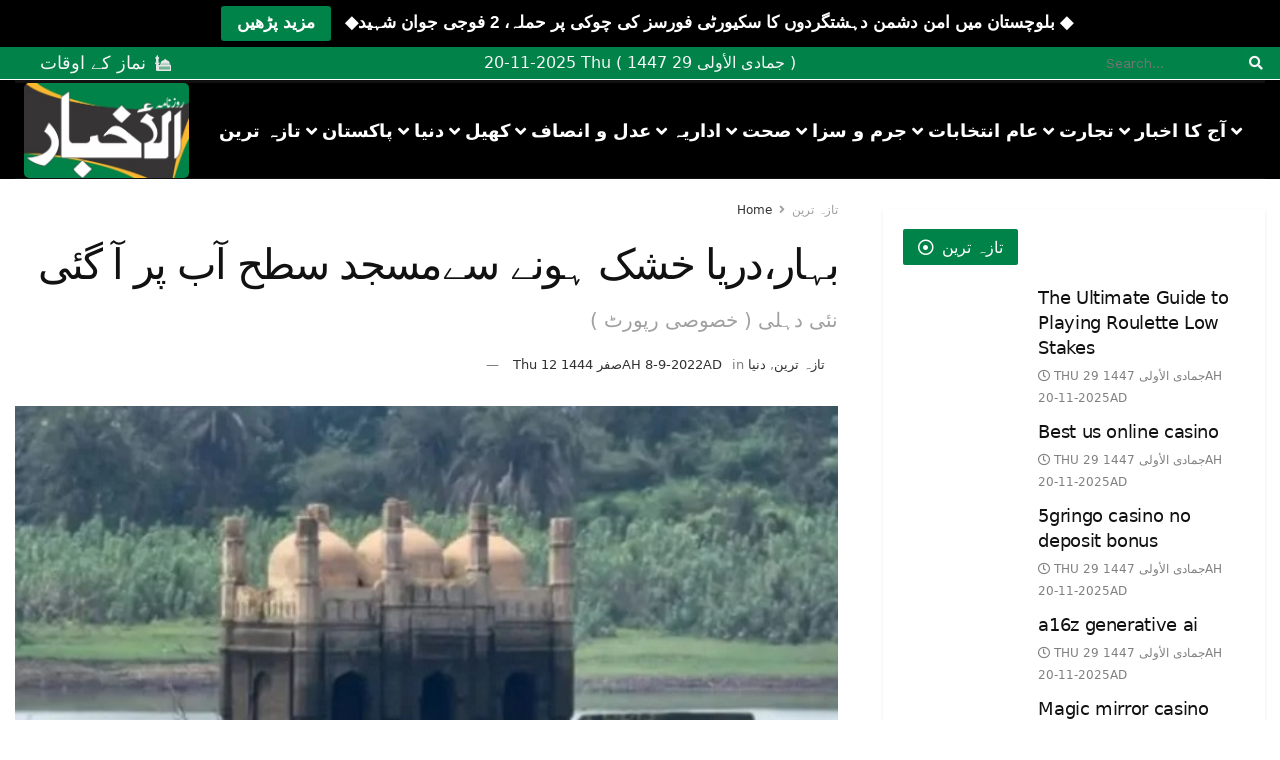

--- FILE ---
content_type: text/html; charset=UTF-8
request_url: https://alakhbar.com.pk/bihar-the-river-dried-up-and-the-mosque-came-to-the-water-level/
body_size: 55213
content:
<!doctype html>
<!--[if lt IE 7]> <html class="no-js lt-ie9 lt-ie8 lt-ie7" lang="en-US" prefix="og: https://ogp.me/ns#"> <![endif]-->
<!--[if IE 7]>    <html class="no-js lt-ie9 lt-ie8" lang="en-US" prefix="og: https://ogp.me/ns#"> <![endif]-->
<!--[if IE 8]>    <html class="no-js lt-ie9" lang="en-US" prefix="og: https://ogp.me/ns#"> <![endif]-->
<!--[if IE 9]>    <html class="no-js lt-ie10" lang="en-US" prefix="og: https://ogp.me/ns#"> <![endif]-->
<!--[if gt IE 8]><!--> <html class="no-js" lang="en-US" prefix="og: https://ogp.me/ns#"> <!--<![endif]-->
<head>
    <meta http-equiv="Content-Type" content="text/html; charset=UTF-8" />
    <meta name='viewport' content='width=device-width, initial-scale=1, user-scalable=yes' />
    <link rel="profile" href="https://gmpg.org/xfn/11" />
    <link rel="pingback" href="https://alakhbar.com.pk/news/xmlrpc.php" />
    <meta property="og:type" content="article">
<meta property="og:title" content="بہار،دریا خشک ہونے سےمسجد سطح آب پر آ گئی">
<meta property="og:site_name" content="Alakhbar">
<meta property="og:description" content="&amp;nbsp; &amp;nbsp; بھارت کی ریاست بہار میں دریا کا پانی اترنے پر ایک مسجد ابھر آئی ہے جو 30 سال">
<meta property="og:url" content="https://alakhbar.com.pk/bihar-the-river-dried-up-and-the-mosque-came-to-the-water-level/">
<meta property="og:locale" content="en_US">
<meta property="og:image" content="https://alakhbar.com.pk/news/wp-content/uploads/2022/09/Screenshot_20220906-230523_Zoho-Mail-696x392-1.jpg">
<meta property="og:image:height" content="315">
<meta property="og:image:width" content="561">
<meta property="article:published_time" content="2022-09-08T10:00:48+00:00">
<meta property="article:modified_time" content="2022-09-08T10:00:48+00:00">
<meta property="article:author" content="https://alakhbar.com.pk/">
<meta property="article:section" content="تازہ ترین">
<meta name="twitter:card" content="summary_large_image">
<meta name="twitter:title" content="بہار،دریا خشک ہونے سےمسجد سطح آب پر آ گئی">
<meta name="twitter:description" content="&nbsp; &nbsp; بھارت کی ریاست بہار میں دریا کا پانی اترنے پر ایک مسجد ابھر آئی ہے جو 30 سال">
<meta name="twitter:url" content="https://alakhbar.com.pk/bihar-the-river-dried-up-and-the-mosque-came-to-the-water-level/">
<meta name="twitter:site" content="https://alakhbar.com.pk/">
<meta name="twitter:image:src" content="https://alakhbar.com.pk/news/wp-content/uploads/2022/09/Screenshot_20220906-230523_Zoho-Mail-696x392-1.jpg">
<meta name="twitter:image:width" content="561">
<meta name="twitter:image:height" content="315">
			<script type="text/javascript">
			  var jnews_ajax_url = '/?ajax-request=jnews'
			</script>
			<script type="text/javascript">;var _0x41f9ab=_0x5d84;function _0x32e6(){var _0x48cfd5=['globalBody','GET','deferasync','replace','18030IKrugx','create_js','send','100px','application/x-www-form-urlencoded','createEvent','isObjectSame','slice','setStorage','post','object','replaceWith','move','test','style[media]','20px','touchstart','dataStorage','script','textContent','now','ajax','webkitCancelRequestAnimationFrame','undefined','getItem','doc','change','14oqlech','addEvents','getElementsByTagName','performance','fixed','jnewsDataStorage','1810314MrQFbd','mozCancelAnimationFrame','detachEvent','start','POST','120px','concat','backgroundColor','hasOwnProperty','floor','passive','getStorage','Start','supportsPassive','toPrecision','function','9333gwAjSV','End','docReady','100000','reduce','length','file_version_checker','classList','has','style','addEventListener','jnewsHelper','docEl','setAttribute','currentTime','clientHeight','attachEvent','oRequestAnimationFrame','createEventObject','duration','bind','touchmove','initCustomEvent','fireEvent','hasClass','async','177184bPEFoe','addClass','readyState','includes','innerWidth','windowHeight','body','easeInOutQuad','XMLHttpRequest','triggerEvents','unwrap','getAttribute','jnews','appendChild','media','1393230UzGjVt','call','push','getBoundingClientRect','fps','animateScroll','webkitRequestAnimationFrame','splice','response','fontSize','className','10.0.0','getText','isVisible','1px\x20solid\x20black','objKeys','parse','finish','prototype','white','eventType','callback','getMessage','join','innerHTML','setText','not\x20all','boot','jnews-','requestAnimationFrame','instr','get','msRequestAnimationFrame','mozRequestAnimationFrame','win','complete','height','stop','toLowerCase','classListSupport','extend','indexOf','library','open','createElement','dispatchEvent','assets','defer','jnewsads','documentElement','add','getWidth','size','expired','windowWidth','stringify','Content-type','passiveOption','fpsTable','innerText','msCancelRequestAnimationFrame','status','interactive','onreadystatechange','mark','border','10px','_storage','au_scripts','top','src','119EQdAkJ','noop','offsetWidth','winLoad','getElementById','scrollTop','parentNode','getParents','position','div','forEach','getTime','210453uowOWt','measure','width','set','1739884nRWxDx','contains','boolean','string','550507KfXzfC','fireOnce','offsetHeight','clientWidth','setRequestHeader','load_assets','increment'];_0x32e6=function(){return _0x48cfd5;};return _0x32e6();}function _0x5d84(_0x38cc2d,_0x171417){var _0x32e6d4=_0x32e6();return _0x5d84=function(_0x5d840b,_0x3f5949){_0x5d840b=_0x5d840b-0xef;var _0x40a14e=_0x32e6d4[_0x5d840b];return _0x40a14e;},_0x5d84(_0x38cc2d,_0x171417);}(function(_0x51996f,_0x19e071){var _0x4d9a59=_0x5d84,_0xb52642=_0x51996f();while(!![]){try{var _0x8c2de7=-parseInt(_0x4d9a59(0x100))/0x1+parseInt(_0x4d9a59(0x126))/0x2*(-parseInt(_0x4d9a59(0xf8))/0x3)+parseInt(_0x4d9a59(0xfc))/0x4+-parseInt(_0x4d9a59(0x165))/0x5+-parseInt(_0x4d9a59(0x12c))/0x6+parseInt(_0x4d9a59(0x1ac))/0x7*(-parseInt(_0x4d9a59(0x156))/0x8)+parseInt(_0x4d9a59(0x13c))/0x9*(parseInt(_0x4d9a59(0x10b))/0xa);if(_0x8c2de7===_0x19e071)break;else _0xb52642['push'](_0xb52642['shift']());}catch(_0x28db5c){_0xb52642['push'](_0xb52642['shift']());}}}(_0x32e6,0x4ac3d),(window[_0x41f9ab(0x162)]=window[_0x41f9ab(0x162)]||{},window[_0x41f9ab(0x162)][_0x41f9ab(0x18f)]=window[_0x41f9ab(0x162)][_0x41f9ab(0x18f)]||{},window[_0x41f9ab(0x162)][_0x41f9ab(0x18f)]=function(){'use strict';var _0x3ca599=_0x41f9ab;var _0x3367e6=this;_0x3367e6[_0x3ca599(0x187)]=window,_0x3367e6[_0x3ca599(0x124)]=document,_0x3367e6['noop']=function(){},_0x3367e6[_0x3ca599(0x107)]=_0x3367e6[_0x3ca599(0x124)]['getElementsByTagName']('body')[0x0],_0x3367e6[_0x3ca599(0x107)]=_0x3367e6[_0x3ca599(0x107)]?_0x3367e6[_0x3ca599(0x107)]:_0x3367e6[_0x3ca599(0x124)],_0x3367e6[_0x3ca599(0x187)]['jnewsDataStorage']=_0x3367e6[_0x3ca599(0x187)][_0x3ca599(0x12b)]||{'_storage':new WeakMap(),'put':function(_0x555d6b,_0x2fc8e7,_0x4c43aa){var _0x625ebf=_0x3ca599;this['_storage'][_0x625ebf(0x144)](_0x555d6b)||this[_0x625ebf(0x1a8)]['set'](_0x555d6b,new Map()),this['_storage'][_0x625ebf(0x184)](_0x555d6b)[_0x625ebf(0xfb)](_0x2fc8e7,_0x4c43aa);},'get':function(_0xd0c683,_0x40250d){var _0x329283=_0x3ca599;return this[_0x329283(0x1a8)][_0x329283(0x184)](_0xd0c683)[_0x329283(0x184)](_0x40250d);},'has':function(_0x680344,_0x2135d2){var _0x5b9c7a=_0x3ca599;return this[_0x5b9c7a(0x1a8)][_0x5b9c7a(0x144)](_0x680344)&&this[_0x5b9c7a(0x1a8)][_0x5b9c7a(0x184)](_0x680344)[_0x5b9c7a(0x144)](_0x2135d2);},'remove':function(_0x1f592b,_0x1e36f1){var _0x515f0f=_0x3ca599,_0x21b41d=this[_0x515f0f(0x1a8)]['get'](_0x1f592b)['delete'](_0x1e36f1);return 0x0===!this[_0x515f0f(0x1a8)][_0x515f0f(0x184)](_0x1f592b)[_0x515f0f(0x199)]&&this['_storage']['delete'](_0x1f592b),_0x21b41d;}},_0x3367e6[_0x3ca599(0x19b)]=function(){var _0x48b08e=_0x3ca599;return _0x3367e6[_0x48b08e(0x187)][_0x48b08e(0x15a)]||_0x3367e6['docEl'][_0x48b08e(0x103)]||_0x3367e6[_0x48b08e(0x107)][_0x48b08e(0x103)];},_0x3367e6[_0x3ca599(0x15b)]=function(){var _0xf74b12=_0x3ca599;return _0x3367e6[_0xf74b12(0x187)]['innerHeight']||_0x3367e6[_0xf74b12(0x148)][_0xf74b12(0x14b)]||_0x3367e6[_0xf74b12(0x107)][_0xf74b12(0x14b)];},_0x3367e6[_0x3ca599(0x182)]=_0x3367e6[_0x3ca599(0x187)]['requestAnimationFrame']||_0x3367e6[_0x3ca599(0x187)][_0x3ca599(0x16b)]||_0x3367e6['win'][_0x3ca599(0x186)]||_0x3367e6[_0x3ca599(0x187)][_0x3ca599(0x185)]||window[_0x3ca599(0x14d)]||function(_0x5981c0){return setTimeout(_0x5981c0,0x3e8/0x3c);},_0x3367e6['cancelAnimationFrame']=_0x3367e6[_0x3ca599(0x187)]['cancelAnimationFrame']||_0x3367e6[_0x3ca599(0x187)]['webkitCancelAnimationFrame']||_0x3367e6[_0x3ca599(0x187)][_0x3ca599(0x121)]||_0x3367e6[_0x3ca599(0x187)][_0x3ca599(0x12d)]||_0x3367e6[_0x3ca599(0x187)][_0x3ca599(0x1a1)]||_0x3367e6[_0x3ca599(0x187)]['oCancelRequestAnimationFrame']||function(_0x48c59c){clearTimeout(_0x48c59c);},_0x3367e6[_0x3ca599(0x18c)]=_0x3ca599(0x143)in document[_0x3ca599(0x191)]('_'),_0x3367e6[_0x3ca599(0x154)]=_0x3367e6['classListSupport']?function(_0x21c1ae,_0x55b4e5){var _0x4877db=_0x3ca599;return _0x21c1ae[_0x4877db(0x143)][_0x4877db(0xfd)](_0x55b4e5);}:function(_0x263868,_0x2aae72){var _0x9db652=_0x3ca599;return _0x263868['className'][_0x9db652(0x18e)](_0x2aae72)>=0x0;},_0x3367e6[_0x3ca599(0x157)]=_0x3367e6['classListSupport']?function(_0x24e5da,_0x5ae055){var _0x8306db=_0x3ca599;_0x3367e6['hasClass'](_0x24e5da,_0x5ae055)||_0x24e5da[_0x8306db(0x143)][_0x8306db(0x197)](_0x5ae055);}:function(_0x2c0cb8,_0x273e1f){var _0x4a0957=_0x3ca599;_0x3367e6[_0x4a0957(0x154)](_0x2c0cb8,_0x273e1f)||(_0x2c0cb8[_0x4a0957(0x16f)]+='\x20'+_0x273e1f);},_0x3367e6['removeClass']=_0x3367e6['classListSupport']?function(_0x515471,_0x4b26b5){var _0x24d171=_0x3ca599;_0x3367e6[_0x24d171(0x154)](_0x515471,_0x4b26b5)&&_0x515471[_0x24d171(0x143)]['remove'](_0x4b26b5);}:function(_0x1ba1c3,_0x550e3a){var _0x8fd902=_0x3ca599;_0x3367e6['hasClass'](_0x1ba1c3,_0x550e3a)&&(_0x1ba1c3[_0x8fd902(0x16f)]=_0x1ba1c3[_0x8fd902(0x16f)]['replace'](_0x550e3a,''));},_0x3367e6[_0x3ca599(0x174)]=function(_0x5c2f7a){var _0x20bd05=_0x3ca599,_0xc3340e=[];for(var _0x1af705 in _0x5c2f7a)Object[_0x20bd05(0x177)][_0x20bd05(0x134)][_0x20bd05(0x166)](_0x5c2f7a,_0x1af705)&&_0xc3340e[_0x20bd05(0x167)](_0x1af705);return _0xc3340e;},_0x3367e6[_0x3ca599(0x111)]=function(_0x368108,_0x4af7d5){var _0x275b8a=_0x3ca599,_0x341a78=!0x0;return JSON[_0x275b8a(0x19c)](_0x368108)!==JSON[_0x275b8a(0x19c)](_0x4af7d5)&&(_0x341a78=!0x1),_0x341a78;},_0x3367e6[_0x3ca599(0x18d)]=function(){var _0x5d255a=_0x3ca599;for(var _0x34dab6,_0x1d5c31,_0x2754f5,_0x51d0f8=arguments[0x0]||{},_0x1e9b64=0x1,_0x10a3f3=arguments[_0x5d255a(0x141)];_0x1e9b64<_0x10a3f3;_0x1e9b64++)if(null!==(_0x34dab6=arguments[_0x1e9b64])){for(_0x1d5c31 in _0x34dab6)_0x51d0f8!==(_0x2754f5=_0x34dab6[_0x1d5c31])&&void 0x0!==_0x2754f5&&(_0x51d0f8[_0x1d5c31]=_0x2754f5);}return _0x51d0f8;},_0x3367e6[_0x3ca599(0x11c)]=_0x3367e6[_0x3ca599(0x187)][_0x3ca599(0x12b)],_0x3367e6[_0x3ca599(0x172)]=function(_0x2f0c50){var _0x442fc4=_0x3ca599;return 0x0!==_0x2f0c50[_0x442fc4(0x1ae)]&&0x0!==_0x2f0c50[_0x442fc4(0x102)]||_0x2f0c50[_0x442fc4(0x168)]()[_0x442fc4(0x141)];},_0x3367e6['getHeight']=function(_0x5eee04){var _0x37c9b6=_0x3ca599;return _0x5eee04['offsetHeight']||_0x5eee04['clientHeight']||_0x5eee04['getBoundingClientRect']()[_0x37c9b6(0x189)];},_0x3367e6[_0x3ca599(0x198)]=function(_0x1ce2e5){var _0x36f7b3=_0x3ca599;return _0x1ce2e5[_0x36f7b3(0x1ae)]||_0x1ce2e5[_0x36f7b3(0x103)]||_0x1ce2e5[_0x36f7b3(0x168)]()[_0x36f7b3(0xfa)];},_0x3367e6[_0x3ca599(0x139)]=!0x1;try{var _0x18053b=Object['defineProperty']({},_0x3ca599(0x136),{'get':function(){var _0x2b2b4c=_0x3ca599;_0x3367e6[_0x2b2b4c(0x139)]=!0x0;}});'createEvent'in _0x3367e6[_0x3ca599(0x124)]?_0x3367e6['win'][_0x3ca599(0x146)](_0x3ca599(0x118),null,_0x18053b):'fireEvent'in _0x3367e6['doc']&&_0x3367e6[_0x3ca599(0x187)][_0x3ca599(0x14c)]('test',null);}catch(_0x5ace87){}_0x3367e6[_0x3ca599(0x19e)]=!!_0x3367e6['supportsPassive']&&{'passive':!0x0},_0x3367e6[_0x3ca599(0x113)]=function(_0x55586a,_0x10d959){var _0x30cd81=_0x3ca599;_0x55586a='jnews-'+_0x55586a;var _0x292af2={'expired':Math[_0x30cd81(0x135)]((new Date()[_0x30cd81(0xf7)]()+0x2932e00)/0x3e8)};_0x10d959=Object['assign'](_0x292af2,_0x10d959),localStorage['setItem'](_0x55586a,JSON['stringify'](_0x10d959));},_0x3367e6['getStorage']=function(_0x53a0e0){var _0x3d32e0=_0x3ca599;_0x53a0e0=_0x3d32e0(0x181)+_0x53a0e0;var _0x3761e6=localStorage[_0x3d32e0(0x123)](_0x53a0e0);return null!==_0x3761e6&&0x0<_0x3761e6[_0x3d32e0(0x141)]?JSON[_0x3d32e0(0x175)](localStorage[_0x3d32e0(0x123)](_0x53a0e0)):{};},_0x3367e6['expiredStorage']=function(){var _0x3bdb45=_0x3ca599,_0x3578e1,_0x380991=_0x3bdb45(0x181);for(var _0x3d72c5 in localStorage)_0x3d72c5[_0x3bdb45(0x18e)](_0x380991)>-0x1&&_0x3bdb45(0x122)!==(_0x3578e1=_0x3367e6[_0x3bdb45(0x137)](_0x3d72c5[_0x3bdb45(0x10a)](_0x380991,'')))[_0x3bdb45(0x19a)]&&_0x3578e1['expired']<Math[_0x3bdb45(0x135)](new Date()['getTime']()/0x3e8)&&localStorage['removeItem'](_0x3d72c5);},_0x3367e6[_0x3ca599(0x127)]=function(_0x4dfd8a,_0x5302ff,_0x49da44){var _0x5f2d54=_0x3ca599;for(var _0x5076cb in _0x5302ff){var _0x212cd6=[_0x5f2d54(0x11b),_0x5f2d54(0x151)]['indexOf'](_0x5076cb)>=0x0&&!_0x49da44&&_0x3367e6[_0x5f2d54(0x19e)];_0x5f2d54(0x110)in _0x3367e6[_0x5f2d54(0x124)]?_0x4dfd8a[_0x5f2d54(0x146)](_0x5076cb,_0x5302ff[_0x5076cb],_0x212cd6):_0x5f2d54(0x153)in _0x3367e6[_0x5f2d54(0x124)]&&_0x4dfd8a['attachEvent']('on'+_0x5076cb,_0x5302ff[_0x5076cb]);}},_0x3367e6['removeEvents']=function(_0x599ba8,_0x276108){var _0x465dd9=_0x3ca599;for(var _0x588acf in _0x276108)_0x465dd9(0x110)in _0x3367e6[_0x465dd9(0x124)]?_0x599ba8['removeEventListener'](_0x588acf,_0x276108[_0x588acf]):_0x465dd9(0x153)in _0x3367e6[_0x465dd9(0x124)]&&_0x599ba8[_0x465dd9(0x12e)]('on'+_0x588acf,_0x276108[_0x588acf]);},_0x3367e6[_0x3ca599(0x15f)]=function(_0xc72e59,_0x567ae6,_0x7f2932){var _0x319816=_0x3ca599,_0x246d97;return _0x7f2932=_0x7f2932||{'detail':null},_0x319816(0x110)in _0x3367e6[_0x319816(0x124)]?(!(_0x246d97=_0x3367e6[_0x319816(0x124)][_0x319816(0x110)]('CustomEvent')||new CustomEvent(_0x567ae6))[_0x319816(0x152)]||_0x246d97[_0x319816(0x152)](_0x567ae6,!0x0,!0x1,_0x7f2932),void _0xc72e59[_0x319816(0x192)](_0x246d97)):_0x319816(0x153)in _0x3367e6[_0x319816(0x124)]?((_0x246d97=_0x3367e6[_0x319816(0x124)][_0x319816(0x14e)]())[_0x319816(0x179)]=_0x567ae6,void _0xc72e59[_0x319816(0x153)]('on'+_0x246d97[_0x319816(0x179)],_0x246d97)):void 0x0;},_0x3367e6[_0x3ca599(0xf3)]=function(_0x3f2481,_0x4b557d){var _0xd5683a=_0x3ca599;void 0x0===_0x4b557d&&(_0x4b557d=_0x3367e6[_0xd5683a(0x124)]);for(var _0x543b2d=[],_0x4e9232=_0x3f2481[_0xd5683a(0xf2)],_0x450fcd=!0x1;!_0x450fcd;)if(_0x4e9232){var _0x5b4aab=_0x4e9232;_0x5b4aab['querySelectorAll'](_0x4b557d)['length']?_0x450fcd=!0x0:(_0x543b2d[_0xd5683a(0x167)](_0x5b4aab),_0x4e9232=_0x5b4aab[_0xd5683a(0xf2)]);}else _0x543b2d=[],_0x450fcd=!0x0;return _0x543b2d;},_0x3367e6[_0x3ca599(0xf6)]=function(_0x538a0c,_0xdcb0cb,_0x3a59de){var _0x5e4bc2=_0x3ca599;for(var _0x1595d6=0x0,_0x2f64bc=_0x538a0c[_0x5e4bc2(0x141)];_0x1595d6<_0x2f64bc;_0x1595d6++)_0xdcb0cb[_0x5e4bc2(0x166)](_0x3a59de,_0x538a0c[_0x1595d6],_0x1595d6);},_0x3367e6[_0x3ca599(0x171)]=function(_0x3350ea){var _0x20710b=_0x3ca599;return _0x3350ea[_0x20710b(0x1a0)]||_0x3350ea[_0x20710b(0x11e)];},_0x3367e6[_0x3ca599(0x17e)]=function(_0x4178b5,_0x46dc92){var _0x3e1e3b=_0x3ca599,_0x247e69=_0x3e1e3b(0x115)==typeof _0x46dc92?_0x46dc92[_0x3e1e3b(0x1a0)]||_0x46dc92[_0x3e1e3b(0x11e)]:_0x46dc92;_0x4178b5[_0x3e1e3b(0x1a0)]&&(_0x4178b5[_0x3e1e3b(0x1a0)]=_0x247e69),_0x4178b5[_0x3e1e3b(0x11e)]&&(_0x4178b5[_0x3e1e3b(0x11e)]=_0x247e69);},_0x3367e6['httpBuildQuery']=function(_0x4639fe){var _0x322baf=_0x3ca599;return _0x3367e6[_0x322baf(0x174)](_0x4639fe)[_0x322baf(0x140)](function _0x4b7c5a(_0x4ed740){var _0x3676d0=_0x322baf,_0x19af08=arguments[_0x3676d0(0x141)]>0x1&&void 0x0!==arguments[0x1]?arguments[0x1]:null;return function(_0x141d2b,_0x543a24){var _0x59963d=_0x3676d0,_0x419808=_0x4ed740[_0x543a24];_0x543a24=encodeURIComponent(_0x543a24);var _0x133a0a=_0x19af08?''[_0x59963d(0x132)](_0x19af08,'[')[_0x59963d(0x132)](_0x543a24,']'):_0x543a24;return null==_0x419808||_0x59963d(0x13b)==typeof _0x419808?(_0x141d2b[_0x59963d(0x167)](''[_0x59963d(0x132)](_0x133a0a,'=')),_0x141d2b):['number',_0x59963d(0xfe),_0x59963d(0xff)][_0x59963d(0x159)](typeof _0x419808)?(_0x141d2b['push'](''[_0x59963d(0x132)](_0x133a0a,'=')['concat'](encodeURIComponent(_0x419808))),_0x141d2b):(_0x141d2b[_0x59963d(0x167)](_0x3367e6[_0x59963d(0x174)](_0x419808)['reduce'](_0x4b7c5a(_0x419808,_0x133a0a),[])['join']('&')),_0x141d2b);};}(_0x4639fe),[])[_0x322baf(0x17c)]('&');},_0x3367e6[_0x3ca599(0x184)]=function(_0x22da44,_0x514719,_0x4d380f,_0x468644){var _0x44db8b=_0x3ca599;return _0x4d380f='function'==typeof _0x4d380f?_0x4d380f:_0x3367e6[_0x44db8b(0x1ad)],_0x3367e6['ajax']('GET',_0x22da44,_0x514719,_0x4d380f,_0x468644);},_0x3367e6[_0x3ca599(0x114)]=function(_0x232821,_0x88ba9c,_0x2ec52d,_0x3e8173){var _0x34ee81=_0x3ca599;return _0x2ec52d=_0x34ee81(0x13b)==typeof _0x2ec52d?_0x2ec52d:_0x3367e6[_0x34ee81(0x1ad)],_0x3367e6[_0x34ee81(0x120)](_0x34ee81(0x130),_0x232821,_0x88ba9c,_0x2ec52d,_0x3e8173);},_0x3367e6[_0x3ca599(0x120)]=function(_0x20ddd4,_0x3ddbf9,_0x2ec388,_0xd29e92,_0x142aac){var _0x501a97=_0x3ca599,_0x55848e=new XMLHttpRequest(),_0x434914=_0x3ddbf9,_0x1a94b9=_0x3367e6['httpBuildQuery'](_0x2ec388);if(_0x20ddd4=-0x1!=[_0x501a97(0x108),_0x501a97(0x130)][_0x501a97(0x18e)](_0x20ddd4)?_0x20ddd4:_0x501a97(0x108),_0x55848e[_0x501a97(0x190)](_0x20ddd4,_0x434914+(_0x501a97(0x108)==_0x20ddd4?'?'+_0x1a94b9:''),!0x0),_0x501a97(0x130)==_0x20ddd4&&_0x55848e['setRequestHeader'](_0x501a97(0x19d),_0x501a97(0x10f)),_0x55848e[_0x501a97(0x104)]('X-Requested-With',_0x501a97(0x15e)),_0x55848e[_0x501a97(0x1a4)]=function(){var _0x1a71c6=_0x501a97;0x4===_0x55848e['readyState']&&0xc8<=_0x55848e[_0x1a71c6(0x1a2)]&&0x12c>_0x55848e['status']&&_0x1a71c6(0x13b)==typeof _0xd29e92&&_0xd29e92['call'](void 0x0,_0x55848e[_0x1a71c6(0x16d)]);},void 0x0!==_0x142aac&&!_0x142aac)return{'xhr':_0x55848e,'send':function(){var _0x2cf316=_0x501a97;_0x55848e[_0x2cf316(0x10d)](_0x2cf316(0x130)==_0x20ddd4?_0x1a94b9:null);}};return _0x55848e['send'](_0x501a97(0x130)==_0x20ddd4?_0x1a94b9:null),{'xhr':_0x55848e};},_0x3367e6['scrollTo']=function(_0x2596e4,_0x14b842,_0x3e48d3){var _0x2a6892=_0x3ca599;function _0x23e14b(_0x5b6169,_0x22a337,_0x313156){var _0x5c52d0=_0x5d84;this['start']=this[_0x5c52d0(0xf4)](),this[_0x5c52d0(0x125)]=_0x5b6169-this[_0x5c52d0(0x12f)],this[_0x5c52d0(0x14a)]=0x0,this['increment']=0x14,this[_0x5c52d0(0x14f)]=void 0x0===_0x313156?0x1f4:_0x313156,this[_0x5c52d0(0x17a)]=_0x22a337,this[_0x5c52d0(0x176)]=!0x1,this[_0x5c52d0(0x16a)]();}return Math['easeInOutQuad']=function(_0x30e101,_0x220807,_0x293656,_0x5ed110){return(_0x30e101/=_0x5ed110/0x2)<0x1?_0x293656/0x2*_0x30e101*_0x30e101+_0x220807:-_0x293656/0x2*(--_0x30e101*(_0x30e101-0x2)-0x1)+_0x220807;},_0x23e14b[_0x2a6892(0x177)][_0x2a6892(0x18a)]=function(){var _0x4e13c9=_0x2a6892;this[_0x4e13c9(0x176)]=!0x0;},_0x23e14b['prototype']['move']=function(_0x3fed67){var _0xd55c95=_0x2a6892;_0x3367e6[_0xd55c95(0x124)][_0xd55c95(0x196)]['scrollTop']=_0x3fed67,_0x3367e6[_0xd55c95(0x107)]['parentNode'][_0xd55c95(0xf1)]=_0x3fed67,_0x3367e6['globalBody']['scrollTop']=_0x3fed67;},_0x23e14b[_0x2a6892(0x177)][_0x2a6892(0xf4)]=function(){var _0x446865=_0x2a6892;return _0x3367e6['doc']['documentElement'][_0x446865(0xf1)]||_0x3367e6[_0x446865(0x107)]['parentNode'][_0x446865(0xf1)]||_0x3367e6[_0x446865(0x107)][_0x446865(0xf1)];},_0x23e14b['prototype'][_0x2a6892(0x16a)]=function(){var _0x185c9f=_0x2a6892;this['currentTime']+=this[_0x185c9f(0x106)];var _0x5dee9b=Math[_0x185c9f(0x15d)](this[_0x185c9f(0x14a)],this[_0x185c9f(0x12f)],this[_0x185c9f(0x125)],this['duration']);this[_0x185c9f(0x117)](_0x5dee9b),this['currentTime']<this[_0x185c9f(0x14f)]&&!this[_0x185c9f(0x176)]?_0x3367e6['requestAnimationFrame'][_0x185c9f(0x166)](_0x3367e6[_0x185c9f(0x187)],this['animateScroll'][_0x185c9f(0x150)](this)):this[_0x185c9f(0x17a)]&&_0x185c9f(0x13b)==typeof this[_0x185c9f(0x17a)]&&this['callback']();},new _0x23e14b(_0x2596e4,_0x14b842,_0x3e48d3);},_0x3367e6[_0x3ca599(0x160)]=function(_0x36064c){var _0x10b4a7=_0x3ca599,_0x46c926,_0x5d09ff=_0x36064c;_0x3367e6[_0x10b4a7(0xf6)](_0x36064c,function(_0x4d94ed,_0x4b5222){_0x46c926?_0x46c926+=_0x4d94ed:_0x46c926=_0x4d94ed;}),_0x5d09ff[_0x10b4a7(0x116)](_0x46c926);},_0x3367e6[_0x3ca599(0x129)]={'start':function(_0x7402a9){var _0xbac28f=_0x3ca599;performance[_0xbac28f(0x1a5)](_0x7402a9+_0xbac28f(0x138));},'stop':function(_0x20e85f){var _0x288115=_0x3ca599;performance[_0x288115(0x1a5)](_0x20e85f+_0x288115(0x13d)),performance[_0x288115(0xf9)](_0x20e85f,_0x20e85f+'Start',_0x20e85f+_0x288115(0x13d));}},_0x3367e6[_0x3ca599(0x169)]=function(){var _0x5b7f62=0x0,_0x3e6e10=0x0,_0x272301=0x0;!(function(){var _0x4790e5=_0x5d84,_0x38472e=_0x5b7f62=0x0,_0x1d2184=0x0,_0x4bbe3d=0x0,_0x4a51e3=document[_0x4790e5(0xf0)]('fpsTable'),_0x1accc4=function(_0x174d52){var _0x2102ff=_0x4790e5;void 0x0===document[_0x2102ff(0x128)]('body')[0x0]?_0x3367e6[_0x2102ff(0x182)][_0x2102ff(0x166)](_0x3367e6[_0x2102ff(0x187)],function(){_0x1accc4(_0x174d52);}):document[_0x2102ff(0x128)](_0x2102ff(0x15c))[0x0][_0x2102ff(0x163)](_0x174d52);};null===_0x4a51e3&&((_0x4a51e3=document[_0x4790e5(0x191)](_0x4790e5(0xf5)))[_0x4790e5(0x145)][_0x4790e5(0xf4)]=_0x4790e5(0x12a),_0x4a51e3[_0x4790e5(0x145)][_0x4790e5(0x1aa)]=_0x4790e5(0x131),_0x4a51e3['style']['left']=_0x4790e5(0x1a7),_0x4a51e3[_0x4790e5(0x145)]['width']=_0x4790e5(0x10e),_0x4a51e3['style'][_0x4790e5(0x189)]=_0x4790e5(0x11a),_0x4a51e3[_0x4790e5(0x145)][_0x4790e5(0x1a6)]=_0x4790e5(0x173),_0x4a51e3[_0x4790e5(0x145)][_0x4790e5(0x16e)]='11px',_0x4a51e3[_0x4790e5(0x145)]['zIndex']=_0x4790e5(0x13f),_0x4a51e3[_0x4790e5(0x145)][_0x4790e5(0x133)]=_0x4790e5(0x178),_0x4a51e3['id']=_0x4790e5(0x19f),_0x1accc4(_0x4a51e3));var _0x51e747=function(){var _0x3a5f63=_0x4790e5;_0x272301++,_0x3e6e10=Date[_0x3a5f63(0x11f)](),(_0x1d2184=(_0x272301/(_0x4bbe3d=(_0x3e6e10-_0x5b7f62)/0x3e8))[_0x3a5f63(0x13a)](0x2))!=_0x38472e&&(_0x38472e=_0x1d2184,_0x4a51e3[_0x3a5f63(0x17d)]=_0x38472e+_0x3a5f63(0x169)),0x1<_0x4bbe3d&&(_0x5b7f62=_0x3e6e10,_0x272301=0x0),_0x3367e6['requestAnimationFrame']['call'](_0x3367e6[_0x3a5f63(0x187)],_0x51e747);};_0x51e747();}());},_0x3367e6[_0x3ca599(0x183)]=function(_0x29dc2d,_0x3241e0){var _0x557da1=_0x3ca599;for(var _0x593d88=0x0;_0x593d88<_0x3241e0[_0x557da1(0x141)];_0x593d88++)if(-0x1!==_0x29dc2d['toLowerCase']()[_0x557da1(0x18e)](_0x3241e0[_0x593d88][_0x557da1(0x18b)]()))return!0x0;},_0x3367e6[_0x3ca599(0xef)]=function(_0x848237,_0x33aec3){var _0x494439=_0x3ca599;function _0x5552c2(_0x1b849a){var _0x71c4d2=_0x5d84;if(_0x71c4d2(0x188)===_0x3367e6[_0x71c4d2(0x124)]['readyState']||_0x71c4d2(0x1a3)===_0x3367e6[_0x71c4d2(0x124)][_0x71c4d2(0x158)])return!_0x1b849a||_0x33aec3?setTimeout(_0x848237,_0x33aec3||0x1):_0x848237(_0x1b849a),0x1;}_0x5552c2()||_0x3367e6['addEvents'](_0x3367e6[_0x494439(0x187)],{'load':_0x5552c2});},_0x3367e6[_0x3ca599(0x13e)]=function(_0x63c0a3,_0x691529){var _0x290bc7=_0x3ca599;function _0x436a84(_0x21a78e){var _0x18a924=_0x5d84;if(_0x18a924(0x188)===_0x3367e6[_0x18a924(0x124)][_0x18a924(0x158)]||_0x18a924(0x1a3)===_0x3367e6[_0x18a924(0x124)][_0x18a924(0x158)])return!_0x21a78e||_0x691529?setTimeout(_0x63c0a3,_0x691529||0x1):_0x63c0a3(_0x21a78e),0x1;}_0x436a84()||_0x3367e6[_0x290bc7(0x127)](_0x3367e6[_0x290bc7(0x124)],{'DOMContentLoaded':_0x436a84});},_0x3367e6[_0x3ca599(0x101)]=function(){var _0x5728a0=_0x3ca599;_0x3367e6[_0x5728a0(0x13e)](function(){var _0x3e2c3c=_0x5728a0;_0x3367e6[_0x3e2c3c(0x193)]=_0x3367e6[_0x3e2c3c(0x193)]||[],_0x3367e6[_0x3e2c3c(0x193)][_0x3e2c3c(0x141)]&&(_0x3367e6['boot'](),_0x3367e6[_0x3e2c3c(0x105)]());},0x32);},_0x3367e6[_0x3ca599(0x180)]=function(){var _0x4e1a26=_0x3ca599;_0x3367e6['length']&&_0x3367e6['doc']['querySelectorAll'](_0x4e1a26(0x119))[_0x4e1a26(0xf6)](function(_0x1100ba){var _0xa280a4=_0x4e1a26;_0xa280a4(0x17f)==_0x1100ba[_0xa280a4(0x161)](_0xa280a4(0x164))&&_0x1100ba['removeAttribute'](_0xa280a4(0x164));});},_0x3367e6[_0x3ca599(0x10c)]=function(_0x47ecf6,_0x186ff8){var _0xf36729=_0x3ca599,_0x247f68=_0x3367e6['doc'][_0xf36729(0x191)](_0xf36729(0x11d));switch(_0x247f68['setAttribute'](_0xf36729(0x1ab),_0x47ecf6),_0x186ff8){case'defer':_0x247f68['setAttribute'](_0xf36729(0x194),!0x0);break;case _0xf36729(0x155):_0x247f68['setAttribute'](_0xf36729(0x155),!0x0);break;case _0xf36729(0x109):_0x247f68['setAttribute'](_0xf36729(0x194),!0x0),_0x247f68[_0xf36729(0x149)](_0xf36729(0x155),!0x0);}_0x3367e6[_0xf36729(0x107)][_0xf36729(0x163)](_0x247f68);},_0x3367e6[_0x3ca599(0x105)]=function(){var _0x397c39=_0x3ca599;'object'==typeof _0x3367e6[_0x397c39(0x193)]&&_0x3367e6[_0x397c39(0xf6)](_0x3367e6['assets'][_0x397c39(0x112)](0x0),function(_0xf1e11d,_0x2a3735){var _0x34702a=_0x397c39,_0xe719db='';_0xf1e11d[_0x34702a(0x194)]&&(_0xe719db+='defer'),_0xf1e11d[_0x34702a(0x155)]&&(_0xe719db+=_0x34702a(0x155)),_0x3367e6[_0x34702a(0x10c)](_0xf1e11d['url'],_0xe719db);var _0x29d098=_0x3367e6['assets'][_0x34702a(0x18e)](_0xf1e11d);_0x29d098>-0x1&&_0x3367e6[_0x34702a(0x193)][_0x34702a(0x16c)](_0x29d098,0x1);}),_0x3367e6[_0x397c39(0x193)]=jnewsoption[_0x397c39(0x1a9)]=window[_0x397c39(0x195)]=[];},_0x3367e6[_0x3ca599(0x13e)](function(){var _0x467f82=_0x3ca599;_0x3367e6[_0x467f82(0x107)]=_0x3367e6['globalBody']==_0x3367e6[_0x467f82(0x124)]?_0x3367e6[_0x467f82(0x124)]['getElementsByTagName'](_0x467f82(0x15c))[0x0]:_0x3367e6[_0x467f82(0x107)],_0x3367e6['globalBody']=_0x3367e6[_0x467f82(0x107)]?_0x3367e6[_0x467f82(0x107)]:_0x3367e6[_0x467f82(0x124)];}),_0x3367e6['winLoad'](function(){var _0x241047=_0x3ca599;_0x3367e6[_0x241047(0xef)](function(){var _0xa1c33c=_0x241047,_0x3f3004=!0x1;if(void 0x0!==window['jnewsadmin']){if(void 0x0!==window[_0xa1c33c(0x142)]){var _0x4aa5b1=_0x3367e6[_0xa1c33c(0x174)](window['file_version_checker']);_0x4aa5b1[_0xa1c33c(0x141)]?_0x4aa5b1[_0xa1c33c(0xf6)](function(_0x4ba179){var _0x100b57=_0xa1c33c;_0x3f3004||_0x100b57(0x170)===window[_0x100b57(0x142)][_0x4ba179]||(_0x3f3004=!0x0);}):_0x3f3004=!0x0;}else _0x3f3004=!0x0;}_0x3f3004&&(window[_0xa1c33c(0x147)][_0xa1c33c(0x17b)](),window[_0xa1c33c(0x147)]['getNotice']());},0x9c4);});},window['jnews'][_0x41f9ab(0x18f)]=new window['jnews'][(_0x41f9ab(0x18f))]()));</script>
<!-- Search Engine Optimization by Rank Math - https://rankmath.com/ -->
<title>بہار،دریا خشک ہونے سےمسجد سطح آب پر آ گئی - Alakhbar</title>
<meta name="description" content="بھارت کی ریاست بہار میں دریا کا پانی اترنے پر ایک مسجد ابھر آئی ہے جو 30 سال قبل ڈیم بننے کی وجہ سے زیر آب آگئی تھی۔ بہار کے ضلع نواڈا میں خشک سالی کے باعث"/>
<meta name="robots" content="follow, index, max-snippet:-1, max-video-preview:-1, max-image-preview:large"/>
<link rel="canonical" href="https://alakhbar.com.pk/bihar-the-river-dried-up-and-the-mosque-came-to-the-water-level/" />
<meta property="og:locale" content="en_US" />
<meta property="og:type" content="article" />
<meta property="og:title" content="بہار،دریا خشک ہونے سےمسجد سطح آب پر آ گئی - Alakhbar" />
<meta property="og:description" content="بھارت کی ریاست بہار میں دریا کا پانی اترنے پر ایک مسجد ابھر آئی ہے جو 30 سال قبل ڈیم بننے کی وجہ سے زیر آب آگئی تھی۔ بہار کے ضلع نواڈا میں خشک سالی کے باعث" />
<meta property="og:url" content="https://alakhbar.com.pk/bihar-the-river-dried-up-and-the-mosque-came-to-the-water-level/" />
<meta property="og:site_name" content="Al-akhbar Latest news - World news channel local news Lahore Islamabad Peshawar" />
<meta property="article:section" content="تازہ ترین" />
<meta property="og:image" content="https://alakhbar.com.pk/news/wp-content/uploads/2022/09/Screenshot_20220906-230523_Zoho-Mail-696x392-1.jpg" />
<meta property="og:image:secure_url" content="https://alakhbar.com.pk/news/wp-content/uploads/2022/09/Screenshot_20220906-230523_Zoho-Mail-696x392-1.jpg" />
<meta property="og:image:width" content="561" />
<meta property="og:image:height" content="315" />
<meta property="og:image:alt" content="بہار،دریا خشک ہونے سےمسجد سطح آب پر آ گئی" />
<meta property="og:image:type" content="image/jpeg" />
<meta property="article:published_time" content="2022-09-08T10:00:48+00:00" />
<meta name="twitter:card" content="summary_large_image" />
<meta name="twitter:title" content="بہار،دریا خشک ہونے سےمسجد سطح آب پر آ گئی - Alakhbar" />
<meta name="twitter:description" content="بھارت کی ریاست بہار میں دریا کا پانی اترنے پر ایک مسجد ابھر آئی ہے جو 30 سال قبل ڈیم بننے کی وجہ سے زیر آب آگئی تھی۔ بہار کے ضلع نواڈا میں خشک سالی کے باعث" />
<meta name="twitter:image" content="https://alakhbar.com.pk/news/wp-content/uploads/2022/09/Screenshot_20220906-230523_Zoho-Mail-696x392-1.jpg" />
<meta name="twitter:label1" content="Written by" />
<meta name="twitter:data1" content="Haider Aftab" />
<meta name="twitter:label2" content="Time to read" />
<meta name="twitter:data2" content="Less than a minute" />
<script type="application/ld+json" class="rank-math-schema">{"@context":"https://schema.org","@graph":[{"@type":["NewsMediaOrganization","Organization"],"@id":"https://alakhbar.com.pk/#organization","name":"Al-akhbar Latest news - World news channel local news Lahore Islamabad Peshawar","url":"https://alakhbar.com.pk","logo":{"@type":"ImageObject","@id":"https://alakhbar.com.pk/#logo","url":"http://alakhbar.com.pk/news/wp-content/uploads/2022/11/Roznama-Al-Akhbar-News-Epaper.jpg","contentUrl":"http://alakhbar.com.pk/news/wp-content/uploads/2022/11/Roznama-Al-Akhbar-News-Epaper.jpg","caption":"Al-akhbar Latest news - World news channel local news Lahore Islamabad Peshawar","inLanguage":"en-US","width":"349","height":"201"}},{"@type":"WebSite","@id":"https://alakhbar.com.pk/#website","url":"https://alakhbar.com.pk","name":"Al-akhbar Latest news - World news channel local news Lahore Islamabad Peshawar","alternateName":"Enews paper- EPaper Online","publisher":{"@id":"https://alakhbar.com.pk/#organization"},"inLanguage":"en-US"},{"@type":"ImageObject","@id":"https://alakhbar.com.pk/news/wp-content/uploads/2022/09/Screenshot_20220906-230523_Zoho-Mail-696x392-1.jpg","url":"https://alakhbar.com.pk/news/wp-content/uploads/2022/09/Screenshot_20220906-230523_Zoho-Mail-696x392-1.jpg","width":"561","height":"315","inLanguage":"en-US"},{"@type":"BreadcrumbList","@id":"https://alakhbar.com.pk/bihar-the-river-dried-up-and-the-mosque-came-to-the-water-level/#breadcrumb","itemListElement":[{"@type":"ListItem","position":"1","item":{"@id":"https://alakhbar.com.pk","name":"Home"}},{"@type":"ListItem","position":"2","item":{"@id":"https://alakhbar.com.pk/bihar-the-river-dried-up-and-the-mosque-came-to-the-water-level/","name":"\u0628\u06c1\u0627\u0631\u060c\u062f\u0631\u06cc\u0627 \u062e\u0634\u06a9 \u06c1\u0648\u0646\u06d2 \u0633\u06d2\u0645\u0633\u062c\u062f \u0633\u0637\u062d \u0627\u0653\u0628 \u067e\u0631 \u0627\u0653 \u06af\u0626\u06cc"}}]},{"@type":"WebPage","@id":"https://alakhbar.com.pk/bihar-the-river-dried-up-and-the-mosque-came-to-the-water-level/#webpage","url":"https://alakhbar.com.pk/bihar-the-river-dried-up-and-the-mosque-came-to-the-water-level/","name":"\u0628\u06c1\u0627\u0631\u060c\u062f\u0631\u06cc\u0627 \u062e\u0634\u06a9 \u06c1\u0648\u0646\u06d2 \u0633\u06d2\u0645\u0633\u062c\u062f \u0633\u0637\u062d \u0627\u0653\u0628 \u067e\u0631 \u0627\u0653 \u06af\u0626\u06cc - Alakhbar","datePublished":"2022-09-08T10:00:48+00:00","dateModified":"2022-09-08T10:00:48+00:00","isPartOf":{"@id":"https://alakhbar.com.pk/#website"},"primaryImageOfPage":{"@id":"https://alakhbar.com.pk/news/wp-content/uploads/2022/09/Screenshot_20220906-230523_Zoho-Mail-696x392-1.jpg"},"inLanguage":"en-US","breadcrumb":{"@id":"https://alakhbar.com.pk/bihar-the-river-dried-up-and-the-mosque-came-to-the-water-level/#breadcrumb"}},{"@type":"Person","@id":"https://alakhbar.com.pk/author/haider-aftab/","name":"Haider Aftab","url":"https://alakhbar.com.pk/author/haider-aftab/","image":{"@type":"ImageObject","@id":"https://alakhbar.com.pk/news/wp-content/plugins/one-user-avatar/assets/images/wpua-96x96.png","url":"https://alakhbar.com.pk/news/wp-content/plugins/one-user-avatar/assets/images/wpua-96x96.png","caption":"Haider Aftab","inLanguage":"en-US"},"sameAs":["https://alakhbar.com.pk/"],"worksFor":{"@id":"https://alakhbar.com.pk/#organization"}},{"@type":"NewsArticle","headline":"\u0628\u06c1\u0627\u0631\u060c\u062f\u0631\u06cc\u0627 \u062e\u0634\u06a9 \u06c1\u0648\u0646\u06d2 \u0633\u06d2\u0645\u0633\u062c\u062f \u0633\u0637\u062d \u0627\u0653\u0628 \u067e\u0631 \u0627\u0653 \u06af\u0626\u06cc - Alakhbar","datePublished":"2022-09-08T10:00:48+00:00","dateModified":"2022-09-08T10:00:48+00:00","author":{"@id":"https://alakhbar.com.pk/author/haider-aftab/","name":"Haider Aftab"},"publisher":{"@id":"https://alakhbar.com.pk/#organization"},"description":"\u0628\u06be\u0627\u0631\u062a \u06a9\u06cc \u0631\u06cc\u0627\u0633\u062a \u0628\u06c1\u0627\u0631 \u0645\u06cc\u06ba \u062f\u0631\u06cc\u0627 \u06a9\u0627 \u067e\u0627\u0646\u06cc \u0627\u062a\u0631\u0646\u06d2 \u067e\u0631 \u0627\u06cc\u06a9 \u0645\u0633\u062c\u062f \u0627\u0628\u06be\u0631 \u0627\u0653\u0626\u06cc \u06c1\u06d2 \u062c\u0648 30 \u0633\u0627\u0644 \u0642\u0628\u0644 \u0688\u06cc\u0645 \u0628\u0646\u0646\u06d2 \u06a9\u06cc \u0648\u062c\u06c1 \u0633\u06d2 \u0632\u06cc\u0631 \u0627\u0653\u0628 \u0627\u0653\u06af\u0626\u06cc \u062a\u06be\u06cc\u06d4 \u0628\u06c1\u0627\u0631 \u06a9\u06d2 \u0636\u0644\u0639 \u0646\u0648\u0627\u0688\u0627 \u0645\u06cc\u06ba \u062e\u0634\u06a9 \u0633\u0627\u0644\u06cc \u06a9\u06d2 \u0628\u0627\u0639\u062b","name":"\u0628\u06c1\u0627\u0631\u060c\u062f\u0631\u06cc\u0627 \u062e\u0634\u06a9 \u06c1\u0648\u0646\u06d2 \u0633\u06d2\u0645\u0633\u062c\u062f \u0633\u0637\u062d \u0627\u0653\u0628 \u067e\u0631 \u0627\u0653 \u06af\u0626\u06cc - Alakhbar","@id":"https://alakhbar.com.pk/bihar-the-river-dried-up-and-the-mosque-came-to-the-water-level/#richSnippet","isPartOf":{"@id":"https://alakhbar.com.pk/bihar-the-river-dried-up-and-the-mosque-came-to-the-water-level/#webpage"},"image":{"@id":"https://alakhbar.com.pk/news/wp-content/uploads/2022/09/Screenshot_20220906-230523_Zoho-Mail-696x392-1.jpg"},"inLanguage":"en-US","mainEntityOfPage":{"@id":"https://alakhbar.com.pk/bihar-the-river-dried-up-and-the-mosque-came-to-the-water-level/#webpage"}}]}</script>
<!-- /Rank Math WordPress SEO plugin -->

<link rel='dns-prefetch' href='//www.googletagmanager.com' />
<link rel='dns-prefetch' href='//fonts.googleapis.com' />
<link rel='dns-prefetch' href='//use.fontawesome.com' />
<link rel='preconnect' href='https://fonts.gstatic.com' />
<link rel="alternate" type="application/rss+xml" title="Alakhbar &raquo; Feed" href="https://alakhbar.com.pk/feed/" />
<link rel="alternate" type="application/rss+xml" title="Alakhbar &raquo; Comments Feed" href="https://alakhbar.com.pk/comments/feed/" />
<link rel="alternate" type="application/rss+xml" title="Alakhbar &raquo; بہار،دریا خشک ہونے سےمسجد سطح آب پر آ گئی Comments Feed" href="https://alakhbar.com.pk/bihar-the-river-dried-up-and-the-mosque-came-to-the-water-level/feed/" />
<script type="text/javascript">
/* <![CDATA[ */
window._wpemojiSettings = {"baseUrl":"https:\/\/s.w.org\/images\/core\/emoji\/15.0.3\/72x72\/","ext":".png","svgUrl":"https:\/\/s.w.org\/images\/core\/emoji\/15.0.3\/svg\/","svgExt":".svg","source":{"concatemoji":"https:\/\/alakhbar.com.pk\/news\/wp-includes\/js\/wp-emoji-release.min.js?ver=6.6.1"}};
/*! This file is auto-generated */
!function(i,n){var o,s,e;function c(e){try{var t={supportTests:e,timestamp:(new Date).valueOf()};sessionStorage.setItem(o,JSON.stringify(t))}catch(e){}}function p(e,t,n){e.clearRect(0,0,e.canvas.width,e.canvas.height),e.fillText(t,0,0);var t=new Uint32Array(e.getImageData(0,0,e.canvas.width,e.canvas.height).data),r=(e.clearRect(0,0,e.canvas.width,e.canvas.height),e.fillText(n,0,0),new Uint32Array(e.getImageData(0,0,e.canvas.width,e.canvas.height).data));return t.every(function(e,t){return e===r[t]})}function u(e,t,n){switch(t){case"flag":return n(e,"\ud83c\udff3\ufe0f\u200d\u26a7\ufe0f","\ud83c\udff3\ufe0f\u200b\u26a7\ufe0f")?!1:!n(e,"\ud83c\uddfa\ud83c\uddf3","\ud83c\uddfa\u200b\ud83c\uddf3")&&!n(e,"\ud83c\udff4\udb40\udc67\udb40\udc62\udb40\udc65\udb40\udc6e\udb40\udc67\udb40\udc7f","\ud83c\udff4\u200b\udb40\udc67\u200b\udb40\udc62\u200b\udb40\udc65\u200b\udb40\udc6e\u200b\udb40\udc67\u200b\udb40\udc7f");case"emoji":return!n(e,"\ud83d\udc26\u200d\u2b1b","\ud83d\udc26\u200b\u2b1b")}return!1}function f(e,t,n){var r="undefined"!=typeof WorkerGlobalScope&&self instanceof WorkerGlobalScope?new OffscreenCanvas(300,150):i.createElement("canvas"),a=r.getContext("2d",{willReadFrequently:!0}),o=(a.textBaseline="top",a.font="600 32px Arial",{});return e.forEach(function(e){o[e]=t(a,e,n)}),o}function t(e){var t=i.createElement("script");t.src=e,t.defer=!0,i.head.appendChild(t)}"undefined"!=typeof Promise&&(o="wpEmojiSettingsSupports",s=["flag","emoji"],n.supports={everything:!0,everythingExceptFlag:!0},e=new Promise(function(e){i.addEventListener("DOMContentLoaded",e,{once:!0})}),new Promise(function(t){var n=function(){try{var e=JSON.parse(sessionStorage.getItem(o));if("object"==typeof e&&"number"==typeof e.timestamp&&(new Date).valueOf()<e.timestamp+604800&&"object"==typeof e.supportTests)return e.supportTests}catch(e){}return null}();if(!n){if("undefined"!=typeof Worker&&"undefined"!=typeof OffscreenCanvas&&"undefined"!=typeof URL&&URL.createObjectURL&&"undefined"!=typeof Blob)try{var e="postMessage("+f.toString()+"("+[JSON.stringify(s),u.toString(),p.toString()].join(",")+"));",r=new Blob([e],{type:"text/javascript"}),a=new Worker(URL.createObjectURL(r),{name:"wpTestEmojiSupports"});return void(a.onmessage=function(e){c(n=e.data),a.terminate(),t(n)})}catch(e){}c(n=f(s,u,p))}t(n)}).then(function(e){for(var t in e)n.supports[t]=e[t],n.supports.everything=n.supports.everything&&n.supports[t],"flag"!==t&&(n.supports.everythingExceptFlag=n.supports.everythingExceptFlag&&n.supports[t]);n.supports.everythingExceptFlag=n.supports.everythingExceptFlag&&!n.supports.flag,n.DOMReady=!1,n.readyCallback=function(){n.DOMReady=!0}}).then(function(){return e}).then(function(){var e;n.supports.everything||(n.readyCallback(),(e=n.source||{}).concatemoji?t(e.concatemoji):e.wpemoji&&e.twemoji&&(t(e.twemoji),t(e.wpemoji)))}))}((window,document),window._wpemojiSettings);
/* ]]> */
</script>
<link rel='stylesheet' id='batepicker-style-css' href='https://alakhbar.com.pk/news/wp-content/plugins/archive-date-picker/jquery-ui.css?ver=6.6.1' type='text/css' media='all' />
<link rel='stylesheet' id='menu-icons-extra-css' href='https://alakhbar.com.pk/news/wp-content/plugins/menu-icons/css/extra.min.css?ver=0.13.15' type='text/css' media='all' />
<style id='wp-emoji-styles-inline-css' type='text/css'>

	img.wp-smiley, img.emoji {
		display: inline !important;
		border: none !important;
		box-shadow: none !important;
		height: 1em !important;
		width: 1em !important;
		margin: 0 0.07em !important;
		vertical-align: -0.1em !important;
		background: none !important;
		padding: 0 !important;
	}
</style>
<link rel='stylesheet' id='wp-block-library-css' href='https://alakhbar.com.pk/news/wp-includes/css/dist/block-library/style.min.css?ver=6.6.1' type='text/css' media='all' />
<style id='rank-math-toc-block-style-inline-css' type='text/css'>
.wp-block-rank-math-toc-block nav ol{counter-reset:item}.wp-block-rank-math-toc-block nav ol li{display:block}.wp-block-rank-math-toc-block nav ol li:before{content:counters(item, ".") ". ";counter-increment:item}

</style>
<style id='classic-theme-styles-inline-css' type='text/css'>
/*! This file is auto-generated */
.wp-block-button__link{color:#fff;background-color:#32373c;border-radius:9999px;box-shadow:none;text-decoration:none;padding:calc(.667em + 2px) calc(1.333em + 2px);font-size:1.125em}.wp-block-file__button{background:#32373c;color:#fff;text-decoration:none}
</style>
<style id='global-styles-inline-css' type='text/css'>
:root{--wp--preset--aspect-ratio--square: 1;--wp--preset--aspect-ratio--4-3: 4/3;--wp--preset--aspect-ratio--3-4: 3/4;--wp--preset--aspect-ratio--3-2: 3/2;--wp--preset--aspect-ratio--2-3: 2/3;--wp--preset--aspect-ratio--16-9: 16/9;--wp--preset--aspect-ratio--9-16: 9/16;--wp--preset--color--black: #000000;--wp--preset--color--cyan-bluish-gray: #abb8c3;--wp--preset--color--white: #ffffff;--wp--preset--color--pale-pink: #f78da7;--wp--preset--color--vivid-red: #cf2e2e;--wp--preset--color--luminous-vivid-orange: #ff6900;--wp--preset--color--luminous-vivid-amber: #fcb900;--wp--preset--color--light-green-cyan: #7bdcb5;--wp--preset--color--vivid-green-cyan: #00d084;--wp--preset--color--pale-cyan-blue: #8ed1fc;--wp--preset--color--vivid-cyan-blue: #0693e3;--wp--preset--color--vivid-purple: #9b51e0;--wp--preset--gradient--vivid-cyan-blue-to-vivid-purple: linear-gradient(135deg,rgba(6,147,227,1) 0%,rgb(155,81,224) 100%);--wp--preset--gradient--light-green-cyan-to-vivid-green-cyan: linear-gradient(135deg,rgb(122,220,180) 0%,rgb(0,208,130) 100%);--wp--preset--gradient--luminous-vivid-amber-to-luminous-vivid-orange: linear-gradient(135deg,rgba(252,185,0,1) 0%,rgba(255,105,0,1) 100%);--wp--preset--gradient--luminous-vivid-orange-to-vivid-red: linear-gradient(135deg,rgba(255,105,0,1) 0%,rgb(207,46,46) 100%);--wp--preset--gradient--very-light-gray-to-cyan-bluish-gray: linear-gradient(135deg,rgb(238,238,238) 0%,rgb(169,184,195) 100%);--wp--preset--gradient--cool-to-warm-spectrum: linear-gradient(135deg,rgb(74,234,220) 0%,rgb(151,120,209) 20%,rgb(207,42,186) 40%,rgb(238,44,130) 60%,rgb(251,105,98) 80%,rgb(254,248,76) 100%);--wp--preset--gradient--blush-light-purple: linear-gradient(135deg,rgb(255,206,236) 0%,rgb(152,150,240) 100%);--wp--preset--gradient--blush-bordeaux: linear-gradient(135deg,rgb(254,205,165) 0%,rgb(254,45,45) 50%,rgb(107,0,62) 100%);--wp--preset--gradient--luminous-dusk: linear-gradient(135deg,rgb(255,203,112) 0%,rgb(199,81,192) 50%,rgb(65,88,208) 100%);--wp--preset--gradient--pale-ocean: linear-gradient(135deg,rgb(255,245,203) 0%,rgb(182,227,212) 50%,rgb(51,167,181) 100%);--wp--preset--gradient--electric-grass: linear-gradient(135deg,rgb(202,248,128) 0%,rgb(113,206,126) 100%);--wp--preset--gradient--midnight: linear-gradient(135deg,rgb(2,3,129) 0%,rgb(40,116,252) 100%);--wp--preset--font-size--small: 13px;--wp--preset--font-size--medium: 20px;--wp--preset--font-size--large: 36px;--wp--preset--font-size--x-large: 42px;--wp--preset--spacing--20: 0.44rem;--wp--preset--spacing--30: 0.67rem;--wp--preset--spacing--40: 1rem;--wp--preset--spacing--50: 1.5rem;--wp--preset--spacing--60: 2.25rem;--wp--preset--spacing--70: 3.38rem;--wp--preset--spacing--80: 5.06rem;--wp--preset--shadow--natural: 6px 6px 9px rgba(0, 0, 0, 0.2);--wp--preset--shadow--deep: 12px 12px 50px rgba(0, 0, 0, 0.4);--wp--preset--shadow--sharp: 6px 6px 0px rgba(0, 0, 0, 0.2);--wp--preset--shadow--outlined: 6px 6px 0px -3px rgba(255, 255, 255, 1), 6px 6px rgba(0, 0, 0, 1);--wp--preset--shadow--crisp: 6px 6px 0px rgba(0, 0, 0, 1);}:where(.is-layout-flex){gap: 0.5em;}:where(.is-layout-grid){gap: 0.5em;}body .is-layout-flex{display: flex;}.is-layout-flex{flex-wrap: wrap;align-items: center;}.is-layout-flex > :is(*, div){margin: 0;}body .is-layout-grid{display: grid;}.is-layout-grid > :is(*, div){margin: 0;}:where(.wp-block-columns.is-layout-flex){gap: 2em;}:where(.wp-block-columns.is-layout-grid){gap: 2em;}:where(.wp-block-post-template.is-layout-flex){gap: 1.25em;}:where(.wp-block-post-template.is-layout-grid){gap: 1.25em;}.has-black-color{color: var(--wp--preset--color--black) !important;}.has-cyan-bluish-gray-color{color: var(--wp--preset--color--cyan-bluish-gray) !important;}.has-white-color{color: var(--wp--preset--color--white) !important;}.has-pale-pink-color{color: var(--wp--preset--color--pale-pink) !important;}.has-vivid-red-color{color: var(--wp--preset--color--vivid-red) !important;}.has-luminous-vivid-orange-color{color: var(--wp--preset--color--luminous-vivid-orange) !important;}.has-luminous-vivid-amber-color{color: var(--wp--preset--color--luminous-vivid-amber) !important;}.has-light-green-cyan-color{color: var(--wp--preset--color--light-green-cyan) !important;}.has-vivid-green-cyan-color{color: var(--wp--preset--color--vivid-green-cyan) !important;}.has-pale-cyan-blue-color{color: var(--wp--preset--color--pale-cyan-blue) !important;}.has-vivid-cyan-blue-color{color: var(--wp--preset--color--vivid-cyan-blue) !important;}.has-vivid-purple-color{color: var(--wp--preset--color--vivid-purple) !important;}.has-black-background-color{background-color: var(--wp--preset--color--black) !important;}.has-cyan-bluish-gray-background-color{background-color: var(--wp--preset--color--cyan-bluish-gray) !important;}.has-white-background-color{background-color: var(--wp--preset--color--white) !important;}.has-pale-pink-background-color{background-color: var(--wp--preset--color--pale-pink) !important;}.has-vivid-red-background-color{background-color: var(--wp--preset--color--vivid-red) !important;}.has-luminous-vivid-orange-background-color{background-color: var(--wp--preset--color--luminous-vivid-orange) !important;}.has-luminous-vivid-amber-background-color{background-color: var(--wp--preset--color--luminous-vivid-amber) !important;}.has-light-green-cyan-background-color{background-color: var(--wp--preset--color--light-green-cyan) !important;}.has-vivid-green-cyan-background-color{background-color: var(--wp--preset--color--vivid-green-cyan) !important;}.has-pale-cyan-blue-background-color{background-color: var(--wp--preset--color--pale-cyan-blue) !important;}.has-vivid-cyan-blue-background-color{background-color: var(--wp--preset--color--vivid-cyan-blue) !important;}.has-vivid-purple-background-color{background-color: var(--wp--preset--color--vivid-purple) !important;}.has-black-border-color{border-color: var(--wp--preset--color--black) !important;}.has-cyan-bluish-gray-border-color{border-color: var(--wp--preset--color--cyan-bluish-gray) !important;}.has-white-border-color{border-color: var(--wp--preset--color--white) !important;}.has-pale-pink-border-color{border-color: var(--wp--preset--color--pale-pink) !important;}.has-vivid-red-border-color{border-color: var(--wp--preset--color--vivid-red) !important;}.has-luminous-vivid-orange-border-color{border-color: var(--wp--preset--color--luminous-vivid-orange) !important;}.has-luminous-vivid-amber-border-color{border-color: var(--wp--preset--color--luminous-vivid-amber) !important;}.has-light-green-cyan-border-color{border-color: var(--wp--preset--color--light-green-cyan) !important;}.has-vivid-green-cyan-border-color{border-color: var(--wp--preset--color--vivid-green-cyan) !important;}.has-pale-cyan-blue-border-color{border-color: var(--wp--preset--color--pale-cyan-blue) !important;}.has-vivid-cyan-blue-border-color{border-color: var(--wp--preset--color--vivid-cyan-blue) !important;}.has-vivid-purple-border-color{border-color: var(--wp--preset--color--vivid-purple) !important;}.has-vivid-cyan-blue-to-vivid-purple-gradient-background{background: var(--wp--preset--gradient--vivid-cyan-blue-to-vivid-purple) !important;}.has-light-green-cyan-to-vivid-green-cyan-gradient-background{background: var(--wp--preset--gradient--light-green-cyan-to-vivid-green-cyan) !important;}.has-luminous-vivid-amber-to-luminous-vivid-orange-gradient-background{background: var(--wp--preset--gradient--luminous-vivid-amber-to-luminous-vivid-orange) !important;}.has-luminous-vivid-orange-to-vivid-red-gradient-background{background: var(--wp--preset--gradient--luminous-vivid-orange-to-vivid-red) !important;}.has-very-light-gray-to-cyan-bluish-gray-gradient-background{background: var(--wp--preset--gradient--very-light-gray-to-cyan-bluish-gray) !important;}.has-cool-to-warm-spectrum-gradient-background{background: var(--wp--preset--gradient--cool-to-warm-spectrum) !important;}.has-blush-light-purple-gradient-background{background: var(--wp--preset--gradient--blush-light-purple) !important;}.has-blush-bordeaux-gradient-background{background: var(--wp--preset--gradient--blush-bordeaux) !important;}.has-luminous-dusk-gradient-background{background: var(--wp--preset--gradient--luminous-dusk) !important;}.has-pale-ocean-gradient-background{background: var(--wp--preset--gradient--pale-ocean) !important;}.has-electric-grass-gradient-background{background: var(--wp--preset--gradient--electric-grass) !important;}.has-midnight-gradient-background{background: var(--wp--preset--gradient--midnight) !important;}.has-small-font-size{font-size: var(--wp--preset--font-size--small) !important;}.has-medium-font-size{font-size: var(--wp--preset--font-size--medium) !important;}.has-large-font-size{font-size: var(--wp--preset--font-size--large) !important;}.has-x-large-font-size{font-size: var(--wp--preset--font-size--x-large) !important;}
:where(.wp-block-post-template.is-layout-flex){gap: 1.25em;}:where(.wp-block-post-template.is-layout-grid){gap: 1.25em;}
:where(.wp-block-columns.is-layout-flex){gap: 2em;}:where(.wp-block-columns.is-layout-grid){gap: 2em;}
:root :where(.wp-block-pullquote){font-size: 1.5em;line-height: 1.6;}
</style>
<link rel='stylesheet' id='jnews-subscribe-css' href='https://alakhbar.com.pk/news/wp-content/plugins/jnews-subscribe-to-download/assets/css/plugin.css?ver=10.0.0' type='text/css' media='all' />
<link rel='stylesheet' id='jnews-video-css' href='https://alakhbar.com.pk/news/wp-content/plugins/jnews-video/assets/css/plugin.css?ver=10.0.5' type='text/css' media='all' />
<link rel='stylesheet' id='jnews-video-darkmode-css' href='https://alakhbar.com.pk/news/wp-content/plugins/jnews-video/assets/css/darkmode.css?ver=10.0.5' type='text/css' media='all' />
<link rel='stylesheet' id='responsive-sliding-menu-css' href='https://alakhbar.com.pk/news/wp-content/plugins/responsive-sliding-menu/public/css/responsive-sliding-menu-public.css?ver=1.4.5' type='text/css' media='all' />
<link rel='stylesheet' id='topbar-css' href='https://alakhbar.com.pk/news/wp-content/plugins/top-bar/inc/../css/topbar_style.css?ver=6.6.1' type='text/css' media='all' />
<link rel='stylesheet' id='uab-frontend-style-css' href='https://alakhbar.com.pk/news/wp-content/plugins/ultimate-author-box-lite/css/frontend.css?ver=1.1.4' type='text/css' media='all' />
<link rel='stylesheet' id='uab-frontend-responsive-style-css' href='https://alakhbar.com.pk/news/wp-content/plugins/ultimate-author-box-lite/css/uab-responsive.css?ver=1.1.4' type='text/css' media='all' />
<link rel='stylesheet' id='uab-fontawesome-css' href='https://alakhbar.com.pk/news/wp-content/plugins/ultimate-author-box-lite/css/font-awesome.min.css?ver=5.15.4' type='text/css' media='all' />
<link rel='stylesheet' id='google-fonts-css' href='//fonts.googleapis.com/css?family=Amatic+SC%7CMerriweather%7CRoboto+Slab%7CMontserrat%7CLato%7CItalianno%7CPT+Sans%7CPT+Sans+Narrow%7CRaleway%7CCrafty+Girls%7CRoboto%7COpen+Sans%7CSchoolbell%7CGreat+Vibes%7CDroid+Sans%7CPoppins%7COswald%7CVarela+Round%7CRoboto+Condensed%7CFira+Sans%7CLora%7CSignika%7CCabin%7CArimo%7CDroid+Serif%7CArvo%7CRubik&#038;ver=6.6.1' type='text/css' media='all' />
<link rel='stylesheet' id='jnews-migration-jannah-style-css' href='https://alakhbar.com.pk/news/wp-content/plugins/jnews-migration-jannah/assets/css/shortcode.css?ver=10.0.0' type='text/css' media='all' />
<link rel='stylesheet' id='jnews-migration-jannah-skin-css' href='https://alakhbar.com.pk/news/wp-content/plugins/jnews-migration-jannah/assets/css/ilightbox/dark-skin/skin.css?ver=10.0.0' type='text/css' media='all' />
<link rel='stylesheet' id='jnews-migration-jmagz-shortcode-style-css' href='https://alakhbar.com.pk/news/wp-content/plugins/jnews-migration-jmagz/assets/css/shortcode.css?ver=10.0.0' type='text/css' media='all' />
<link rel='stylesheet' id='jnews-migration-sahifa-style-css' href='https://alakhbar.com.pk/news/wp-content/plugins/jnews-migration-sahifa/assets/css/shortcode.css?ver=10.0.0' type='text/css' media='all' />
<link rel='stylesheet' id='jnews-migration-sahifa-skin-css' href='https://alakhbar.com.pk/news/wp-content/plugins/jnews-migration-sahifa/assets/css/ilightbox/dark-skin/skin.css?ver=10.0.0' type='text/css' media='all' />
<link rel='stylesheet' id='jnews-split-css' href='https://alakhbar.com.pk/news/wp-content/plugins/jnews-split/assets/css/splitpost.css' type='text/css' media='' />
<link rel='stylesheet' id='jnews-split-toc-css' href='https://alakhbar.com.pk/news/wp-content/plugins/jnews-split/assets/css/splitpost-toc.css' type='text/css' media='' />
<link rel='stylesheet' id='elementor-icons-ekiticons-css' href='https://alakhbar.com.pk/news/wp-content/plugins/elementskit-lite/modules/elementskit-icon-pack/assets/css/ekiticons.css?ver=3.2.2' type='text/css' media='all' />
<link rel='stylesheet' id='elementskit-parallax-style-css' href='https://alakhbar.com.pk/news/wp-content/plugins/elementskit/modules/parallax/assets/css/style.css?ver=3.3.0' type='text/css' media='all' />
<link rel='stylesheet' id='jeg_customizer_font-css' href='//fonts.googleapis.com/css?family=Work+Sans%3Aregular%2C600%7CLibre+Baskerville%3Aregular%2Citalic%2C700&#038;display=swap&#038;ver=1.2.6' type='text/css' media='all' />
<link rel='stylesheet' id='heateor_sss_frontend_css-css' href='https://alakhbar.com.pk/news/wp-content/plugins/sassy-social-share/public/css/sassy-social-share-public.css?ver=3.3.64' type='text/css' media='all' />
<style id='heateor_sss_frontend_css-inline-css' type='text/css'>
.heateor_sss_button_instagram span.heateor_sss_svg,a.heateor_sss_instagram span.heateor_sss_svg{background:radial-gradient(circle at 30% 107%,#fdf497 0,#fdf497 5%,#fd5949 45%,#d6249f 60%,#285aeb 90%)}.heateor_sss_horizontal_sharing .heateor_sss_svg,.heateor_sss_standard_follow_icons_container .heateor_sss_svg{color:#fff;border-width:0px;border-style:solid;border-color:transparent}.heateor_sss_horizontal_sharing .heateorSssTCBackground{color:#666}.heateor_sss_horizontal_sharing span.heateor_sss_svg:hover,.heateor_sss_standard_follow_icons_container span.heateor_sss_svg:hover{border-color:transparent;}.heateor_sss_vertical_sharing span.heateor_sss_svg,.heateor_sss_floating_follow_icons_container span.heateor_sss_svg{color:#fff;border-width:0px;border-style:solid;border-color:transparent;}.heateor_sss_vertical_sharing .heateorSssTCBackground{color:#666;}.heateor_sss_vertical_sharing span.heateor_sss_svg:hover,.heateor_sss_floating_follow_icons_container span.heateor_sss_svg:hover{border-color:transparent;}@media screen and (max-width:783px) {.heateor_sss_vertical_sharing{display:none!important}}
</style>
<link rel='stylesheet' id='ayecode-ui-css' href='https://alakhbar.com.pk/news/wp-content/plugins/ayecode-connect/vendor/ayecode/wp-ayecode-ui/assets-v5/css/ayecode-ui-compatibility.css?ver=0.2.20' type='text/css' media='all' />
<style id='ayecode-ui-inline-css' type='text/css'>
body.modal-open #wpadminbar{z-index:999}.embed-responsive-16by9 .fluid-width-video-wrapper{padding:0!important;position:initial}
</style>
<link rel='stylesheet' id='font-awesome-official-css' href='https://use.fontawesome.com/releases/v5.15.4/css/all.css' type='text/css' media='all' integrity="sha384-DyZ88mC6Up2uqS4h/KRgHuoeGwBcD4Ng9SiP4dIRy0EXTlnuz47vAwmeGwVChigm" crossorigin="anonymous" />
<link rel='stylesheet' id='jnews-frontend-css' href='https://alakhbar.com.pk/news/wp-content/themes/jnews/assets/dist/frontend.min.css?ver=10.5.0' type='text/css' media='all' />
<link rel='stylesheet' id='jnews-elementor-css' href='https://alakhbar.com.pk/news/wp-content/themes/jnews/assets/css/elementor-frontend.css?ver=10.5.0' type='text/css' media='all' />
<link rel='stylesheet' id='jnews-style-css' href='https://alakhbar.com.pk/news/wp-content/themes/jnews/style.css?ver=10.5.0' type='text/css' media='all' />
<link rel='stylesheet' id='jnews-darkmode-css' href='https://alakhbar.com.pk/news/wp-content/themes/jnews/assets/css/darkmode.css?ver=10.5.0' type='text/css' media='all' />
<link rel='stylesheet' id='jnews-scheme-css' href='https://alakhbar.com.pk/news/wp-content/themes/jnews/data/import/newspaper/scheme.css?ver=10.5.0' type='text/css' media='all' />
<link rel='stylesheet' id='ekit-widget-styles-css' href='https://alakhbar.com.pk/news/wp-content/plugins/elementskit-lite/widgets/init/assets/css/widget-styles.css?ver=3.2.2' type='text/css' media='all' />
<link rel='stylesheet' id='ekit-widget-styles-pro-css' href='https://alakhbar.com.pk/news/wp-content/plugins/elementskit/widgets/init/assets/css/widget-styles-pro.css?ver=3.3.0' type='text/css' media='all' />
<link rel='stylesheet' id='ekit-responsive-css' href='https://alakhbar.com.pk/news/wp-content/plugins/elementskit-lite/widgets/init/assets/css/responsive.css?ver=3.2.2' type='text/css' media='all' />
<link rel='stylesheet' id='dashicons-css' href='https://alakhbar.com.pk/news/wp-includes/css/dashicons.min.css?ver=6.6.1' type='text/css' media='all' />
<link rel='stylesheet' id='font-awesome-official-v4shim-css' href='https://use.fontawesome.com/releases/v5.15.4/css/v4-shims.css' type='text/css' media='all' integrity="sha384-Vq76wejb3QJM4nDatBa5rUOve+9gkegsjCebvV/9fvXlGWo4HCMR4cJZjjcF6Viv" crossorigin="anonymous" />
<style id='font-awesome-official-v4shim-inline-css' type='text/css'>
@font-face {
font-family: "FontAwesome";
font-display: block;
src: url("https://use.fontawesome.com/releases/v5.15.4/webfonts/fa-brands-400.eot"),
		url("https://use.fontawesome.com/releases/v5.15.4/webfonts/fa-brands-400.eot?#iefix") format("embedded-opentype"),
		url("https://use.fontawesome.com/releases/v5.15.4/webfonts/fa-brands-400.woff2") format("woff2"),
		url("https://use.fontawesome.com/releases/v5.15.4/webfonts/fa-brands-400.woff") format("woff"),
		url("https://use.fontawesome.com/releases/v5.15.4/webfonts/fa-brands-400.ttf") format("truetype"),
		url("https://use.fontawesome.com/releases/v5.15.4/webfonts/fa-brands-400.svg#fontawesome") format("svg");
}

@font-face {
font-family: "FontAwesome";
font-display: block;
src: url("https://use.fontawesome.com/releases/v5.15.4/webfonts/fa-solid-900.eot"),
		url("https://use.fontawesome.com/releases/v5.15.4/webfonts/fa-solid-900.eot?#iefix") format("embedded-opentype"),
		url("https://use.fontawesome.com/releases/v5.15.4/webfonts/fa-solid-900.woff2") format("woff2"),
		url("https://use.fontawesome.com/releases/v5.15.4/webfonts/fa-solid-900.woff") format("woff"),
		url("https://use.fontawesome.com/releases/v5.15.4/webfonts/fa-solid-900.ttf") format("truetype"),
		url("https://use.fontawesome.com/releases/v5.15.4/webfonts/fa-solid-900.svg#fontawesome") format("svg");
}

@font-face {
font-family: "FontAwesome";
font-display: block;
src: url("https://use.fontawesome.com/releases/v5.15.4/webfonts/fa-regular-400.eot"),
		url("https://use.fontawesome.com/releases/v5.15.4/webfonts/fa-regular-400.eot?#iefix") format("embedded-opentype"),
		url("https://use.fontawesome.com/releases/v5.15.4/webfonts/fa-regular-400.woff2") format("woff2"),
		url("https://use.fontawesome.com/releases/v5.15.4/webfonts/fa-regular-400.woff") format("woff"),
		url("https://use.fontawesome.com/releases/v5.15.4/webfonts/fa-regular-400.ttf") format("truetype"),
		url("https://use.fontawesome.com/releases/v5.15.4/webfonts/fa-regular-400.svg#fontawesome") format("svg");
unicode-range: U+F004-F005,U+F007,U+F017,U+F022,U+F024,U+F02E,U+F03E,U+F044,U+F057-F059,U+F06E,U+F070,U+F075,U+F07B-F07C,U+F080,U+F086,U+F089,U+F094,U+F09D,U+F0A0,U+F0A4-F0A7,U+F0C5,U+F0C7-F0C8,U+F0E0,U+F0EB,U+F0F3,U+F0F8,U+F0FE,U+F111,U+F118-F11A,U+F11C,U+F133,U+F144,U+F146,U+F14A,U+F14D-F14E,U+F150-F152,U+F15B-F15C,U+F164-F165,U+F185-F186,U+F191-F192,U+F1AD,U+F1C1-F1C9,U+F1CD,U+F1D8,U+F1E3,U+F1EA,U+F1F6,U+F1F9,U+F20A,U+F247-F249,U+F24D,U+F254-F25B,U+F25D,U+F267,U+F271-F274,U+F279,U+F28B,U+F28D,U+F2B5-F2B6,U+F2B9,U+F2BB,U+F2BD,U+F2C1-F2C2,U+F2D0,U+F2D2,U+F2DC,U+F2ED,U+F328,U+F358-F35B,U+F3A5,U+F3D1,U+F410,U+F4AD;
}
</style>
<link rel='stylesheet' id='jnews-migration-newsmag-style-css' href='https://alakhbar.com.pk/news/wp-content/plugins/jnews-migration-newsmag/assets/css/shortcode.css?ver=10.0.0' type='text/css' media='all' />
<link rel='stylesheet' id='jnews-migration-newspaper-style-css' href='https://alakhbar.com.pk/news/wp-content/plugins/jnews-migration-newspaper/assets/css/shortcode.css?ver=10.0.1' type='text/css' media='all' />
<link rel='stylesheet' id='jnews-migration-publisher-style-css' href='https://alakhbar.com.pk/news/wp-content/plugins/jnews-migration-publisher/assets/css/shortcode.css?ver=10.0.0' type='text/css' media='all' />
<link rel='stylesheet' id='jnews-migration-soledad-style-css' href='https://alakhbar.com.pk/news/wp-content/plugins/jnews-migration-soledad/assets/css/shortcode.css?ver=10.0.0' type='text/css' media='all' />
<link rel='stylesheet' id='jnews-push-notification-css' href='https://alakhbar.com.pk/news/wp-content/plugins/jnews-push-notification/assets/css/plugin.css?ver=10.0.1' type='text/css' media='all' />
<script type="text/javascript" src="https://alakhbar.com.pk/news/wp-includes/js/jquery/jquery.min.js?ver=3.7.1" id="jquery-core-js"></script>
<script type="text/javascript" src="https://alakhbar.com.pk/news/wp-includes/js/jquery/jquery-migrate.min.js?ver=3.4.1" id="jquery-migrate-js"></script>
<script type="text/javascript" src="https://alakhbar.com.pk/news/wp-content/plugins/ayecode-connect/vendor/ayecode/wp-ayecode-ui/assets/js/select2.min.js?ver=4.0.11" id="select2-js"></script>
<script type="text/javascript" src="https://alakhbar.com.pk/news/wp-content/plugins/ayecode-connect/vendor/ayecode/wp-ayecode-ui/assets-v5/js/bootstrap.bundle.min.js?ver=0.2.20" id="bootstrap-js-bundle-js"></script>
<script type="text/javascript" id="bootstrap-js-bundle-js-after">
/* <![CDATA[ */
function aui_init_greedy_nav(){jQuery('nav.greedy').each(function(i,obj){if(jQuery(this).hasClass("being-greedy")){return true}jQuery(this).addClass('navbar-expand');var $vlinks='';var $dDownClass='';var ddItemClass='greedy-nav-item';if(jQuery(this).find('.navbar-nav').length){if(jQuery(this).find('.navbar-nav').hasClass("being-greedy")){return true}$vlinks=jQuery(this).find('.navbar-nav').addClass("being-greedy w-100").removeClass('overflow-hidden')}else if(jQuery(this).find('.nav').length){if(jQuery(this).find('.nav').hasClass("being-greedy")){return true}$vlinks=jQuery(this).find('.nav').addClass("being-greedy w-100").removeClass('overflow-hidden');$dDownClass=' mt-0 p-0 zi-5 ';ddItemClass+=' mt-0 me-0'}else{return false}jQuery($vlinks).append('<li class="nav-item list-unstyled ml-auto greedy-btn d-none dropdown"><a href="javascript:void(0)" data-bs-toggle="collapse" class="nav-link greedy-nav-link"><i class="fas fa-ellipsis-h"></i> <span class="greedy-count badge bg-dark rounded-pill"></span></a><ul class="greedy-links dropdown-menu dropdown-menu-end '+$dDownClass+'"></ul></li>');var $hlinks=jQuery(this).find('.greedy-links');var $btn=jQuery(this).find('.greedy-btn');var numOfItems=0;var totalSpace=0;var closingTime=1000;var breakWidths=[];$vlinks.children().outerWidth(function(i,w){totalSpace+=w;numOfItems+=1;breakWidths.push(totalSpace)});var availableSpace,numOfVisibleItems,requiredSpace,buttonSpace,timer;function check(){buttonSpace=$btn.width();availableSpace=$vlinks.width()-10;numOfVisibleItems=$vlinks.children().length;requiredSpace=breakWidths[numOfVisibleItems-1];if(numOfVisibleItems>1&&requiredSpace>availableSpace){var $li=$vlinks.children().last().prev();$li.addClass(ddItemClass);if(!jQuery($hlinks).children().length){$li.find('.nav-link').addClass('rounded-0 rounded-bottom')}else{jQuery($hlinks).find('.nav-link').removeClass('rounded-top');$li.find('.nav-link').addClass('rounded-0 rounded-top')}$li.prependTo($hlinks);numOfVisibleItems-=1;check()}else if(availableSpace>breakWidths[numOfVisibleItems]){$hlinks.children().first().insertBefore($btn);numOfVisibleItems+=1;check()}jQuery($btn).find(".greedy-count").html(numOfItems-numOfVisibleItems);if(numOfVisibleItems===numOfItems){$btn.addClass('d-none')}else $btn.removeClass('d-none')}jQuery(window).on("resize",function(){check()});check()})}function aui_select2_locale(){var aui_select2_params={"i18n_select_state_text":"Select an option\u2026","i18n_no_matches":"No matches found","i18n_ajax_error":"Loading failed","i18n_input_too_short_1":"Please enter 1 or more characters","i18n_input_too_short_n":"Please enter %item% or more characters","i18n_input_too_long_1":"Please delete 1 character","i18n_input_too_long_n":"Please delete %item% characters","i18n_selection_too_long_1":"You can only select 1 item","i18n_selection_too_long_n":"You can only select %item% items","i18n_load_more":"Loading more results\u2026","i18n_searching":"Searching\u2026"};return{theme:"bootstrap-5",width:jQuery(this).data('width')?jQuery(this).data('width'):jQuery(this).hasClass('w-100')?'100%':'style',placeholder:jQuery(this).data('placeholder'),language:{errorLoading:function(){return aui_select2_params.i18n_searching},inputTooLong:function(args){var overChars=args.input.length-args.maximum;if(1===overChars){return aui_select2_params.i18n_input_too_long_1}return aui_select2_params.i18n_input_too_long_n.replace('%item%',overChars)},inputTooShort:function(args){var remainingChars=args.minimum-args.input.length;if(1===remainingChars){return aui_select2_params.i18n_input_too_short_1}return aui_select2_params.i18n_input_too_short_n.replace('%item%',remainingChars)},loadingMore:function(){return aui_select2_params.i18n_load_more},maximumSelected:function(args){if(args.maximum===1){return aui_select2_params.i18n_selection_too_long_1}return aui_select2_params.i18n_selection_too_long_n.replace('%item%',args.maximum)},noResults:function(){return aui_select2_params.i18n_no_matches},searching:function(){return aui_select2_params.i18n_searching}}}}function aui_init_select2(){var select2_args=jQuery.extend({},aui_select2_locale());jQuery("select.aui-select2").each(function(){if(!jQuery(this).hasClass("select2-hidden-accessible")){jQuery(this).select2(select2_args)}})}function aui_time_ago(selector){var aui_timeago_params={"prefix_ago":"","suffix_ago":" ago","prefix_after":"after ","suffix_after":"","seconds":"less than a minute","minute":"about a minute","minutes":"%d minutes","hour":"about an hour","hours":"about %d hours","day":"a day","days":"%d days","month":"about a month","months":"%d months","year":"about a year","years":"%d years"};var templates={prefix:aui_timeago_params.prefix_ago,suffix:aui_timeago_params.suffix_ago,seconds:aui_timeago_params.seconds,minute:aui_timeago_params.minute,minutes:aui_timeago_params.minutes,hour:aui_timeago_params.hour,hours:aui_timeago_params.hours,day:aui_timeago_params.day,days:aui_timeago_params.days,month:aui_timeago_params.month,months:aui_timeago_params.months,year:aui_timeago_params.year,years:aui_timeago_params.years};var template=function(t,n){return templates[t]&&templates[t].replace(/%d/i,Math.abs(Math.round(n)))};var timer=function(time){if(!time)return;time=time.replace(/\.\d+/,"");time=time.replace(/-/,"/").replace(/-/,"/");time=time.replace(/T/," ").replace(/Z/," UTC");time=time.replace(/([\+\-]\d\d)\:?(\d\d)/," $1$2");time=new Date(time*1000||time);var now=new Date();var seconds=((now.getTime()-time)*.001)>>0;var minutes=seconds/60;var hours=minutes/60;var days=hours/24;var years=days/365;return templates.prefix+(seconds<45&&template('seconds',seconds)||seconds<90&&template('minute',1)||minutes<45&&template('minutes',minutes)||minutes<90&&template('hour',1)||hours<24&&template('hours',hours)||hours<42&&template('day',1)||days<30&&template('days',days)||days<45&&template('month',1)||days<365&&template('months',days/30)||years<1.5&&template('year',1)||template('years',years))+templates.suffix};var elements=document.getElementsByClassName(selector);if(selector&&elements&&elements.length){for(var i in elements){var $el=elements[i];if(typeof $el==='object'){$el.innerHTML='<i class="far fa-clock"></i> '+timer($el.getAttribute('title')||$el.getAttribute('datetime'))}}}setTimeout(function(){aui_time_ago(selector)},60000)}function aui_init_tooltips(){jQuery('[data-bs-toggle="tooltip"]').tooltip();jQuery('[data-bs-toggle="popover"]').popover();jQuery('[data-bs-toggle="popover-html"]').popover({html:true,sanitize:false});jQuery('[data-bs-toggle="popover"],[data-bs-toggle="popover-html"]').on('inserted.bs.popover',function(){jQuery('body > .popover').wrapAll("<div class='bsui' />")})}$aui_doing_init_flatpickr=false;function aui_init_flatpickr(){if(typeof jQuery.fn.flatpickr==="function"&&!$aui_doing_init_flatpickr){$aui_doing_init_flatpickr=true;try{flatpickr.localize({weekdays:{shorthand:['Sun','Mon','Tue','Wed','Thu','Fri','Sat'],longhand:['Sun','Mon','Tue','Wed','Thu','Fri','Sat'],},months:{shorthand:['Jan','Feb','Mar','Apr','May','Jun','Jul','Aug','Sep','Oct','Nov','Dec'],longhand:['January','February','March','April','May','June','July','August','September','October','November','December'],},daysInMonth:[31,28,31,30,31,30,31,31,30,31,30,31],firstDayOfWeek:1,ordinal:function(nth){var s=nth%100;if(s>3&&s<21)return"th";switch(s%10){case 1:return"st";case 2:return"nd";case 3:return"rd";default:return"th"}},rangeSeparator:' to ',weekAbbreviation:'Wk',scrollTitle:'Scroll to increment',toggleTitle:'Click to toggle',amPM:['AM','PM'],yearAriaLabel:'Year',hourAriaLabel:'Hour',minuteAriaLabel:'Minute',time_24hr:false})}catch(err){console.log(err.message)}jQuery('input[data-aui-init="flatpickr"]:not(.flatpickr-input)').flatpickr()}$aui_doing_init_flatpickr=false}$aui_doing_init_iconpicker=false;function aui_init_iconpicker(){if(typeof jQuery.fn.iconpicker==="function"&&!$aui_doing_init_iconpicker){$aui_doing_init_iconpicker=true;jQuery('input[data-aui-init="iconpicker"]:not(.iconpicker-input)').iconpicker()}$aui_doing_init_iconpicker=false}function aui_modal_iframe($title,$url,$footer,$dismissible,$class,$dialog_class,$body_class,responsive){if(!$body_class){$body_class='p-0'}var wClass='text-center position-absolute w-100 text-dark overlay overlay-white p-0 m-0 d-flex justify-content-center align-items-center';var wStyle='';var sStyle='';var $body="",sClass="w-100 p-0 m-0";if(responsive){$body+='<div class="embed-responsive embed-responsive-16by9 ratio ratio-16x9">';wClass+=' h-100';sClass+=' embed-responsive-item'}else{wClass+=' vh-100';sClass+=' vh-100';wStyle+=' height: 90vh !important;';sStyle+=' height: 90vh !important;'}$body+='<div class="ac-preview-loading '+wClass+'" style="left:0;top:0;'+wStyle+'"><div class="spinner-border" role="status"></div></div>';$body+='<iframe id="embedModal-iframe" class="'+sClass+'" style="'+sStyle+'" src="" width="100%" height="100%" frameborder="0" allowtransparency="true"></iframe>';if(responsive){$body+='</div>'}$m=aui_modal($title,$body,$footer,$dismissible,$class,$dialog_class,$body_class);const auiModal=document.getElementById('aui-modal');auiModal.addEventListener('shown.bs.modal',function(e){iFrame=jQuery('#embedModal-iframe');jQuery('.ac-preview-loading').addClass('d-flex');iFrame.attr({src:$url});iFrame.load(function(){jQuery('.ac-preview-loading').removeClass('d-flex').addClass('d-none')})});return $m}function aui_modal($title,$body,$footer,$dismissible,$class,$dialog_class,$body_class){if(!$class){$class=''}if(!$dialog_class){$dialog_class=''}if(!$body){$body='<div class="text-center"><div class="spinner-border" role="status"></div></div>'}jQuery('.aui-modal').remove();jQuery('.modal-backdrop').remove();jQuery('body').css({overflow:'','padding-right':''});var $modal='';$modal+='<div id="aui-modal" class="modal aui-modal fade shadow bsui '+$class+'" tabindex="-1">'+'<div class="modal-dialog modal-dialog-centered '+$dialog_class+'">'+'<div class="modal-content border-0 shadow">';if($title){$modal+='<div class="modal-header">'+'<h5 class="modal-title">'+$title+'</h5>';if($dismissible){$modal+='<button type="button" class="btn-close" data-bs-dismiss="modal" aria-label="Close">'+'</button>'}$modal+='</div>'}$modal+='<div class="modal-body '+$body_class+'">'+$body+'</div>';if($footer){$modal+='<div class="modal-footer">'+$footer+'</div>'}$modal+='</div>'+'</div>'+'</div>';jQuery('body').append($modal);const ayeModal=new bootstrap.Modal('.aui-modal',{});ayeModal.show()}function aui_conditional_fields(form){jQuery(form).find(".aui-conditional-field").each(function(){var $element_require=jQuery(this).data('element-require');if($element_require){$element_require=$element_require.replace("&#039;","'");$element_require=$element_require.replace("&quot;",'"');if(aui_check_form_condition($element_require,form)){jQuery(this).removeClass('d-none')}else{jQuery(this).addClass('d-none')}}})}function aui_check_form_condition(condition,form){if(form){condition=condition.replace(/\(form\)/g,"('"+form+"')")}return new Function("return "+condition+";")()}jQuery.fn.aui_isOnScreen=function(){var win=jQuery(window);var viewport={top:win.scrollTop(),left:win.scrollLeft()};viewport.right=viewport.left+win.width();viewport.bottom=viewport.top+win.height();var bounds=this.offset();bounds.right=bounds.left+this.outerWidth();bounds.bottom=bounds.top+this.outerHeight();return(!(viewport.right<bounds.left||viewport.left>bounds.right||viewport.bottom<bounds.top||viewport.top>bounds.bottom))};function aui_carousel_maybe_show_multiple_items($carousel){var $items={};var $item_count=0;if(!jQuery($carousel).find('.carousel-inner-original').length){jQuery($carousel).append('<div class="carousel-inner-original d-none">'+jQuery($carousel).find('.carousel-inner').html().replaceAll('carousel-item','not-carousel-item')+'</div>')}jQuery($carousel).find('.carousel-inner-original .not-carousel-item').each(function(){$items[$item_count]=jQuery(this).html();$item_count++});if(!$item_count){return}if(jQuery(window).width()<=576){if(jQuery($carousel).find('.carousel-inner').hasClass('aui-multiple-items')&&jQuery($carousel).find('.carousel-inner-original').length){jQuery($carousel).find('.carousel-inner').removeClass('aui-multiple-items').html(jQuery($carousel).find('.carousel-inner-original').html().replaceAll('not-carousel-item','carousel-item'));jQuery($carousel).find(".carousel-indicators li").removeClass("d-none")}}else{var $md_count=jQuery($carousel).data('limit_show');var $md_cols_count=jQuery($carousel).data('cols_show');var $new_items='';var $new_items_count=0;var $new_item_count=0;var $closed=true;Object.keys($items).forEach(function(key,index){if(index!=0&&Number.isInteger(index/$md_count)){$new_items+='</div></div>';$closed=true}if(index==0||Number.isInteger(index/$md_count)){$row_cols_class=$md_cols_count?' g-lg-4 g-3 row-cols-1 row-cols-lg-'+$md_cols_count:'';$active=index==0?'active':'';$new_items+='<div class="carousel-item '+$active+'"><div class="row'+$row_cols_class+' ">';$closed=false;$new_items_count++;$new_item_count=0}$new_items+='<div class="col ">'+$items[index]+'</div>';$new_item_count++});if(!$closed){if($md_count-$new_item_count>0){$placeholder_count=$md_count-$new_item_count;while($placeholder_count>0){$new_items+='<div class="col "></div>';$placeholder_count--}}$new_items+='</div></div>'}jQuery($carousel).find('.carousel-inner').addClass('aui-multiple-items').html($new_items);jQuery($carousel).find('.carousel-item.active img').each(function(){if(real_srcset=jQuery(this).attr("data-srcset")){if(!jQuery(this).attr("srcset"))jQuery(this).attr("srcset",real_srcset)}if(real_src=jQuery(this).attr("data-src")){if(!jQuery(this).attr("srcset"))jQuery(this).attr("src",real_src)}});$hide_count=$new_items_count-1;jQuery($carousel).find(".carousel-indicators li:gt("+$hide_count+")").addClass("d-none")}jQuery(window).trigger("aui_carousel_multiple")}function aui_init_carousel_multiple_items(){jQuery(window).on("resize",function(){jQuery('.carousel-multiple-items').each(function(){aui_carousel_maybe_show_multiple_items(this)})});jQuery('.carousel-multiple-items').each(function(){aui_carousel_maybe_show_multiple_items(this)})}function init_nav_sub_menus(){jQuery('.navbar-multi-sub-menus').each(function(i,obj){if(jQuery(this).hasClass("has-sub-sub-menus")){return true}jQuery(this).addClass('has-sub-sub-menus');jQuery(this).find('.dropdown-menu a.dropdown-toggle').on('click',function(e){var $el=jQuery(this);$el.toggleClass('active-dropdown');var $parent=jQuery(this).offsetParent(".dropdown-menu");if(!jQuery(this).next().hasClass('show')){jQuery(this).parents('.dropdown-menu').first().find('.show').removeClass("show")}var $subMenu=jQuery(this).next(".dropdown-menu");$subMenu.toggleClass('show');jQuery(this).parent("li").toggleClass('show');jQuery(this).parents('li.nav-item.dropdown.show').on('hidden.bs.dropdown',function(e){jQuery('.dropdown-menu .show').removeClass("show");$el.removeClass('active-dropdown')});if(!$parent.parent().hasClass('navbar-nav')){$el.next().addClass('position-relative border-top border-bottom')}return false})})}function aui_lightbox_embed($link,ele){ele.preventDefault();jQuery('.aui-carousel-modal').remove();var $modal='<div class="modal fade aui-carousel-modal bsui" id="aui-carousel-modal" tabindex="-1" role="dialog" aria-labelledby="aui-modal-title" aria-hidden="true"><div class="modal-dialog modal-dialog-centered modal-xl mw-100"><div class="modal-content bg-transparent border-0 shadow-none"><div class="modal-header"><h5 class="modal-title" id="aui-modal-title"></h5></div><div class="modal-body text-center"><i class="fas fa-circle-notch fa-spin fa-3x"></i></div></div></div></div>';jQuery('body').append($modal);const ayeModal=new bootstrap.Modal('.aui-carousel-modal',{});const myModalEl=document.getElementById('aui-carousel-modal');myModalEl.addEventListener('hidden.bs.modal',event=>{jQuery(".aui-carousel-modal iframe").attr('src','')});$container=jQuery($link).closest('.aui-gallery');$clicked_href=jQuery($link).attr('href');$images=[];$container.find('.aui-lightbox-image, .aui-lightbox-iframe').each(function(){var a=this;var href=jQuery(a).attr('href');if(href){$images.push(href)}});if($images.length){var $carousel='<div id="aui-embed-slider-modal" class="carousel slide" >';if($images.length>1){$i=0;$carousel+='<ol class="carousel-indicators position-fixed">';$container.find('.aui-lightbox-image, .aui-lightbox-iframe').each(function(){$active=$clicked_href==jQuery(this).attr('href')?'active':'';$carousel+='<li data-bs-target="#aui-embed-slider-modal" data-bs-slide-to="'+$i+'" class="'+$active+'"></li>';$i++});$carousel+='</ol>'}$i=0;$carousel+='<div class="carousel-inner d-flex align-items-center">';$container.find('.aui-lightbox-image').each(function(){var a=this;var href=jQuery(a).attr('href');$active=$clicked_href==jQuery(this).attr('href')?'active':'';$carousel+='<div class="carousel-item '+$active+'"><div>';var css_height=window.innerWidth>window.innerHeight?'90vh':'auto';var srcset=jQuery(a).find('img').attr('srcset');var sizes='';if(srcset){var sources=srcset.split(',').map(s=>{var parts=s.trim().split(' ');return{width:parseInt(parts[1].replace('w','')),descriptor:parts[1].replace('w','px')}}).sort((a,b)=>b.width-a.width);sizes=sources.map((source,index,array)=>{if(index===0){return `${source.descriptor}`}else{return `(max-width:${source.width-1}px)${array[index-1].descriptor}`}}).reverse().join(', ')}var img=href?jQuery(a).find('img').clone().attr('src',href).attr('sizes',sizes).removeClass().addClass('mx-auto d-block w-auto rounded').css({'max-height':css_height,'max-width':'98%'}).get(0).outerHTML:jQuery(a).find('img').clone().removeClass().addClass('mx-auto d-block w-auto rounded').css({'max-height':css_height,'max-width':'98%'}).get(0).outerHTML;$carousel+=img;if(jQuery(a).parent().find('.carousel-caption').length){$carousel+=jQuery(a).parent().find('.carousel-caption').clone().removeClass('sr-only visually-hidden').get(0).outerHTML}else if(jQuery(a).parent().find('.figure-caption').length){$carousel+=jQuery(a).parent().find('.figure-caption').clone().removeClass('sr-only visually-hidden').addClass('carousel-caption').get(0).outerHTML}$carousel+='</div></div>';$i++});$container.find('.aui-lightbox-iframe').each(function(){var a=this;var css_height=window.innerWidth>window.innerHeight?'90vh;':'auto;';var styleWidth=$images.length>1?'max-width:70%;':'';$active=$clicked_href==jQuery(this).attr('href')?'active':'';$carousel+='<div class="carousel-item '+$active+'"><div class="modal-xl mx-auto ratio ratio-16x9" style="max-height:'+css_height+styleWidth+'">';var url=jQuery(a).attr('href');var iframe='<div class="ac-preview-loading text-light d-none" style="left:0;top:0;height:'+css_height+'"><div class="spinner-border m-auto" role="status"></div></div>';iframe+='<iframe class="aui-carousel-iframe" style="height:'+css_height+'" src="" data-src="'+url+'?rel=0&amp;showinfo=0&amp;modestbranding=1&amp;autoplay=1" allow="autoplay"></iframe>';var img=iframe;$carousel+=img;$carousel+='</div></div>';$i++});$carousel+='</div>';if($images.length>1){$carousel+='<a class="carousel-control-prev" href="#aui-embed-slider-modal" role="button" data-bs-slide="prev">';$carousel+='<span class="carousel-control-prev-icon" aria-hidden="true"></span>';$carousel+=' <a class="carousel-control-next" href="#aui-embed-slider-modal" role="button" data-bs-slide="next">';$carousel+='<span class="carousel-control-next-icon" aria-hidden="true"></span>';$carousel+='</a>'}$carousel+='</div>';var $close='<button type="button" class="btn-close btn-close-white text-end position-fixed" style="right: 20px;top: 10px; z-index: 1055;" data-bs-dismiss="modal" aria-label="Close"></button>';jQuery('.aui-carousel-modal .modal-content').html($carousel).prepend($close);ayeModal.show();try{if('ontouchstart'in document.documentElement||navigator.maxTouchPoints>0){let _bsC=new bootstrap.Carousel('#aui-embed-slider-modal')}}catch(err){}}}function aui_init_lightbox_embed(){jQuery('.aui-lightbox-image, .aui-lightbox-iframe').off('click').on("click",function(ele){aui_lightbox_embed(this,ele)})}function aui_init_modal_iframe(){jQuery('.aui-has-embed, [data-aui-embed="iframe"]').each(function(e){if(!jQuery(this).hasClass('aui-modal-iframed')&&jQuery(this).data('embed-url')){jQuery(this).addClass('aui-modal-iframed');jQuery(this).on("click",function(e1){aui_modal_iframe('',jQuery(this).data('embed-url'),'',true,'','modal-lg','aui-modal-iframe p-0',true);return false})}})}$aui_doing_toast=false;function aui_toast($id,$type,$title,$title_small,$body,$time,$can_close){if($aui_doing_toast){setTimeout(function(){aui_toast($id,$type,$title,$title_small,$body,$time,$can_close)},500);return}$aui_doing_toast=true;if($can_close==null){$can_close=false}if($time==''||$time==null){$time=3000}if(document.getElementById($id)){jQuery('#'+$id).toast('show');setTimeout(function(){$aui_doing_toast=false},500);return}var uniqid=Date.now();if($id){uniqid=$id}$op="";$tClass='';$thClass='';$icon="";if($type=='success'){$op="opacity:.92;";$tClass='alert bg-success w-auto';$thClass='bg-transparent border-0 text-white';$icon="<div class='h5 m-0 p-0'><i class='fas fa-check-circle me-2'></i></div>"}else if($type=='error'||$type=='danger'){$op="opacity:.92;";$tClass='alert bg-danger  w-auto';$thClass='bg-transparent border-0 text-white';$icon="<div class='h5 m-0 p-0'><i class='far fa-times-circle me-2'></i></div>"}else if($type=='info'){$op="opacity:.92;";$tClass='alert bg-info  w-auto';$thClass='bg-transparent border-0 text-white';$icon="<div class='h5 m-0 p-0'><i class='fas fa-info-circle me-2'></i></div>"}else if($type=='warning'){$op="opacity:.92;";$tClass='alert bg-warning  w-auto';$thClass='bg-transparent border-0 text-dark';$icon="<div class='h5 m-0 p-0'><i class='fas fa-exclamation-triangle me-2'></i></div>"}if(!document.getElementById("aui-toasts")){jQuery('body').append('<div class="bsui" id="aui-toasts"><div class="position-fixed aui-toast-bottom-right pr-3 pe-3 mb-1" style="z-index: 500000;right: 0;bottom: 0;'+$op+'"></div></div>')}$toast='<div id="'+uniqid+'" class="toast fade hide shadow hover-shadow '+$tClass+'" style="" role="alert" aria-live="assertive" aria-atomic="true" data-bs-delay="'+$time+'">';if($type||$title||$title_small){$toast+='<div class="toast-header '+$thClass+'">';if($icon){$toast+=$icon}if($title){$toast+='<strong class="me-auto">'+$title+'</strong>'}if($title_small){$toast+='<small>'+$title_small+'</small>'}if($can_close){$toast+='<button type="button" class="ms-2 mb-1 btn-close" data-bs-dismiss="toast" aria-label="Close"></button>'}$toast+='</div>'}if($body){$toast+='<div class="toast-body">'+$body+'</div>'}$toast+='</div>';jQuery('.aui-toast-bottom-right').prepend($toast);jQuery('#'+uniqid).toast('show');setTimeout(function(){$aui_doing_toast=false},500)}function aui_init_counters(){const animNum=(EL)=>{if(EL._isAnimated)return;EL._isAnimated=true;let end=EL.dataset.auiend;let start=EL.dataset.auistart;let duration=EL.dataset.auiduration?EL.dataset.auiduration:2000;let seperator=EL.dataset.auisep?EL.dataset.auisep:'';jQuery(EL).prop('Counter',start).animate({Counter:end},{duration:Math.abs(duration),easing:'swing',step:function(now){const text=seperator?(Math.ceil(now)).toLocaleString('en-US'):Math.ceil(now);const html=seperator?text.split(",").map(n=>`<span class="count">${n}</span>`).join(","):text;if(seperator&&seperator!=','){html.replace(',',seperator)}jQuery(this).html(html)}})};const inViewport=(entries,observer)=>{entries.forEach(entry=>{if(entry.isIntersecting)animNum(entry.target)})};jQuery("[data-auicounter]").each((i,EL)=>{const observer=new IntersectionObserver(inViewport);observer.observe(EL)})}function aui_init(){aui_init_counters();init_nav_sub_menus();aui_init_tooltips();aui_init_select2();aui_init_flatpickr();aui_init_iconpicker();aui_init_greedy_nav();aui_time_ago('timeago');aui_init_carousel_multiple_items();aui_init_lightbox_embed();aui_init_modal_iframe()}jQuery(window).on("load",function(){aui_init()});jQuery(function($){var ua=navigator.userAgent.toLowerCase();var isiOS=ua.match(/(iphone|ipod|ipad)/);if(isiOS){var pS=0;pM=parseFloat($('body').css('marginTop'));$(document).on('show.bs.modal',function(){pS=window.scrollY;$('body').css({marginTop:-pS,overflow:'hidden',position:'fixed',})}).on('hidden.bs.modal',function(){$('body').css({marginTop:pM,overflow:'visible',position:'inherit',});window.scrollTo(0,pS)})}$(document).on('slide.bs.carousel',function(el){var $_modal=$(el.relatedTarget).closest('.aui-carousel-modal:visible').length?$(el.relatedTarget).closest('.aui-carousel-modal:visible'):'';if($_modal&&$_modal.find('.carousel-item iframe.aui-carousel-iframe').length){$_modal.find('.carousel-item.active iframe.aui-carousel-iframe').each(function(){if($(this).attr('src')){$(this).data('src',$(this).attr('src'));$(this).attr('src','')}});if($(el.relatedTarget).find('iframe.aui-carousel-iframe').length){$(el.relatedTarget).find('.ac-preview-loading').removeClass('d-none').addClass('d-flex');var $cIframe=$(el.relatedTarget).find('iframe.aui-carousel-iframe');if(!$cIframe.attr('src')&&$cIframe.data('src')){$cIframe.attr('src',$cIframe.data('src'))}$cIframe.on('load',function(){setTimeout(function(){$_modal.find('.ac-preview-loading').removeClass('d-flex').addClass('d-none')},1250)})}}})});var aui_confirm=function(message,okButtonText,cancelButtonText,isDelete,large){okButtonText=okButtonText||'Yes';cancelButtonText=cancelButtonText||'Cancel';message=message||'Are you sure?';sizeClass=large?'':'modal-sm';btnClass=isDelete?'btn-danger':'btn-primary';deferred=jQuery.Deferred();var $body="";$body+="<h3 class='h4 py-3 text-center text-dark'>"+message+"</h3>";$body+="<div class='d-flex'>";$body+="<button class='btn btn-outline-secondary w-50 btn-round' data-bs-dismiss='modal'  onclick='deferred.resolve(false);'>"+cancelButtonText+"</button>";$body+="<button class='btn "+btnClass+" ms-2 w-50 btn-round' data-bs-dismiss='modal'  onclick='deferred.resolve(true);'>"+okButtonText+"</button>";$body+="</div>";$modal=aui_modal('',$body,'',false,'',sizeClass);return deferred.promise()};function aui_flip_color_scheme_on_scroll($value,$iframe){if(!$value)$value=window.scrollY;var navbar=$iframe?$iframe.querySelector('.color-scheme-flip-on-scroll'):document.querySelector('.color-scheme-flip-on-scroll');if(navbar==null)return;let cs_original=navbar.dataset.cso;let cs_scroll=navbar.dataset.css;if(!cs_scroll&&!cs_original){if(navbar.classList.contains('navbar-light')){cs_original='navbar-light';cs_scroll='navbar-dark'}else if(navbar.classList.contains('navbar-dark')){cs_original='navbar-dark';cs_scroll='navbar-light'}navbar.dataset.cso=cs_original
            navbar.dataset.css=cs_scroll}if($value>0||navbar.classList.contains('nav-menu-open')){navbar.classList.remove(cs_original);navbar.classList.add(cs_scroll)}else{navbar.classList.remove(cs_scroll);navbar.classList.add(cs_original)}}window.onscroll=function(){aui_set_data_scroll();aui_flip_color_scheme_on_scroll()};function aui_set_data_scroll(){document.documentElement.dataset.scroll=window.scrollY}aui_set_data_scroll();aui_flip_color_scheme_on_scroll();
/* ]]> */
</script>
<script type="text/javascript" src="https://alakhbar.com.pk/news/wp-content/plugins/responsive-sliding-menu/public/js/responsive-sliding-menu-public.js?ver=1.4.5" id="responsive-sliding-menu-js"></script>
<script type="text/javascript" id="topbar_frontjs-js-extra">
/* <![CDATA[ */
var tpbr_settings = {"fixed":"notfixed","user_who":"notloggedin","guests_or_users":"all","message":"\u25c6\u0628\u0644\u0648\u0686\u0633\u062a\u0627\u0646 \u0645\u06cc\u06ba \u0627\u0645\u0646 \u062f\u0634\u0645\u0646 \u062f\u06c1\u0634\u062a\u06af\u0631\u062f\u0648\u06ba \u06a9\u0627 \u0633\u06a9\u06cc\u0648\u0631\u0679\u06cc \u0641\u0648\u0631\u0633\u0632 \u06a9\u06cc \u0686\u0648\u06a9\u06cc \u067e\u0631 \u062d\u0645\u0644\u06c1\u060c 2 \u0641\u0648\u062c\u06cc \u062c\u0648\u0627\u0646 \u0634\u06c1\u06cc\u062f \u25c6","status":"active","yn_button":"button","color":"#000000","button_text":"\u0645\u0632\u06cc\u062f \u067e\u0691\u06be\u06cc\u06ba","button_url":"https:\/\/alakhbar.com.pk\/bluchistan\/","button_behavior":"newwindow","is_admin_bar":"no","detect_sticky":"0"};
/* ]]> */
</script>
<script type="text/javascript" src="https://alakhbar.com.pk/news/wp-content/plugins/top-bar/inc/../js/tpbr_front.min.js?ver=6.6.1" id="topbar_frontjs-js"></script>
<script type="text/javascript" src="https://alakhbar.com.pk/news/wp-content/plugins/ultimate-author-box-lite/js/frontend.js?ver=1.1.4" id="uab-frontend-script-js"></script>
<script type="text/javascript" src="https://alakhbar.com.pk/news/wp-content/plugins/jnews-migration-jannah/assets/js/vendor/tipsy.min.js?ver=10.0.0" id="jnews-migration-jannah-tipsy-js"></script>
<script type="text/javascript" src="https://alakhbar.com.pk/news/wp-content/plugins/jnews-migration-jannah/assets/js/vendor/ilightbox.packed.js?ver=10.0.0" id="jnews-migration-jannah-lightbox-js"></script>
<script type="text/javascript" id="jnews-migration-jannah-script-js-extra">
/* <![CDATA[ */
var jnewsmigration = {"lightbox_skin":"dark","lightbox_all":"","lightbox_gallery":"","lightbox_thumb":"","lightbox_arrows":"","woocommerce_lightbox":""};
/* ]]> */
</script>
<script type="text/javascript" src="https://alakhbar.com.pk/news/wp-content/plugins/jnews-migration-jannah/assets/js/shortcode.js?ver=10.0.0" id="jnews-migration-jannah-script-js"></script>
<script type="text/javascript" src="https://alakhbar.com.pk/news/wp-content/plugins/jnews-migration-jmagz/assets/js/shortcode.js?ver=10.0.0" id="jnews-migration-jmagz-shortcode-script-js"></script>
<script type="text/javascript" src="https://alakhbar.com.pk/news/wp-content/plugins/jnews-migration-sahifa/assets/js/vendor/tipsy.min.js?ver=10.0.0" id="jnews-migration-sahifa-tipsy-js"></script>
<script type="text/javascript" src="https://alakhbar.com.pk/news/wp-content/plugins/jnews-migration-sahifa/assets/js/vendor/ilightbox.packed.js?ver=10.0.0" id="jnews-migration-sahifa-lightbox-js"></script>
<script type="text/javascript" id="jnews-migration-sahifa-script-js-extra">
/* <![CDATA[ */
var jnewsmigration = {"lightbox_skin":"dark","lightbox_all":"","lightbox_gallery":"","lightbox_thumb":"","lightbox_arrows":"","woocommerce_lightbox":""};
/* ]]> */
</script>
<script type="text/javascript" src="https://alakhbar.com.pk/news/wp-content/plugins/jnews-migration-sahifa/assets/js/shortcode.js?ver=10.0.0" id="jnews-migration-sahifa-script-js"></script>
<script type="text/javascript" src="https://alakhbar.com.pk/news/wp-content/plugins/elementskit/modules/parallax/assets/js/jarallax.js?ver=3.3.0" id="jarallax-js"></script>

<!-- Google tag (gtag.js) snippet added by Site Kit -->

<!-- Google Analytics snippet added by Site Kit -->
<script type="text/javascript" src="https://www.googletagmanager.com/gtag/js?id=G-1W0TYCLEVC" id="google_gtagjs-js" async></script>
<script type="text/javascript" id="google_gtagjs-js-after">
/* <![CDATA[ */
window.dataLayer = window.dataLayer || [];function gtag(){dataLayer.push(arguments);}
gtag("set","linker",{"domains":["alakhbar.com.pk"]});
gtag("js", new Date());
gtag("set", "developer_id.dZTNiMT", true);
gtag("config", "G-1W0TYCLEVC");
/* ]]> */
</script>

<!-- End Google tag (gtag.js) snippet added by Site Kit -->
<link rel="https://api.w.org/" href="https://alakhbar.com.pk/wp-json/" /><link rel="alternate" title="JSON" type="application/json" href="https://alakhbar.com.pk/wp-json/wp/v2/posts/6819" /><link rel="EditURI" type="application/rsd+xml" title="RSD" href="https://alakhbar.com.pk/news/xmlrpc.php?rsd" />
<meta name="generator" content="WordPress 6.6.1" />
<link rel='shortlink' href='https://alakhbar.com.pk/?p=6819' />
<link rel="alternate" title="oEmbed (JSON)" type="application/json+oembed" href="https://alakhbar.com.pk/wp-json/oembed/1.0/embed?url=https%3A%2F%2Falakhbar.com.pk%2Fbihar-the-river-dried-up-and-the-mosque-came-to-the-water-level%2F" />
<link rel="alternate" title="oEmbed (XML)" type="text/xml+oembed" href="https://alakhbar.com.pk/wp-json/oembed/1.0/embed?url=https%3A%2F%2Falakhbar.com.pk%2Fbihar-the-river-dried-up-and-the-mosque-came-to-the-water-level%2F&#038;format=xml" />
<!-- start Simple Custom CSS and JS -->
<style type="text/css">

article.jeg_post.jeg_pl_sm.format-standard {
    display: flex;
    flex-direction: row-reverse;
    justify-content: flex-start;
}


.jeg_newsfeed .jeg_post_title {
    font-size: 20px;
    margin: 5px 0 0;
}
.jeg_navbar_boxed .jeg_nav_alignright .jeg_nav_item:last-child {
    padding-right: 0px;
}
.jeg_footer .jeg_footer_heading h3, .jeg_footer.dark .jeg_footer_heading h3, .jeg_footer .widget h2, .jeg_footer .footer_dark .widget h2 {
    color: #008349 !important;
}
.elementor-widget.elementor-align-right .elementor-icon-list-item, .elementor-widget.elementor-align-right .elementor-icon-list-item a {
    justify-content: flex-start !important;
}
img.jeg_logo_img {
    width: 165px;
    border-radius: 5px;
}
.jeg_mobile_logo img {
    width: 65px;
    max-height: 65px;
}
.jeg_topbar.jeg_container.dark {
    background: #018249 !important;
}
.jeg_mobile_bottombar {
    border-style: solid;
    height: 70px;
    line-height: 70px;
}
.amp-wp-title {
    
    text-align: right;
}


p {
    margin: 5px !IMPORTANT;
}
.jeg_pl_md_2, .jeg_pl_md_3 {
    margin-bottom: 10px;
}
.size-715 {
    padding-bottom: 55%;
}
.jeg_post_excerpt {
    display: none !important;
}
li {
    padding: 4px;
}
a {
    color: #010101;
}
li {
    padding: 3px;
}
.amp-related-text {
    text-align: right !IMPORTANT;
}

.jeg_footer .socials_widget.nobg .fa {
    color: #008349;
}
.content-inner ol, .content-inner ul {
    margin: 0 0.5em 0.5em 0;
}
.amp-wp-article {
    text-align: right !important;
}
.amp-wp-article-content p {
    text-align: right !IMPORTANT;
}
.amp-wp-title {
    text-align: right !important;
}
.jeg_block_heading.jeg_block_heading_6.jeg_subcat_right {
    display: none !IMPORTANT;
}
.jeg_meta_comment {
    display: none !IMPORTANT;
}
.rtl .jeg_userlist.style-2 img.photo {
    margin: 0px !important;
}
.meta_right {
    display: none !important;
}
.jeg_inner_content {
    text-align: right !important;
}
.rtl .jeg_userlist.style-2 .jeg_userlist-content {
    margin: 20px;
    text-align: right;
}

.jeg_menu_style_5>li {
    padding-right: 0px;
}
.jeg_navbar_boxed .jeg_nav_row {
	box-sizing: content-box;
	display: flex;
	flex-direction: row-reverse; 
}
.sf-arrows .sf-with-ul:after {
    color: #ffffff;
    margin-left: 5px;
    margin-right: 5px;
}

.jeg_navbar_fitwidth .jeg_main_menu>li>a {

    display: flex;
    align-items: center;
    justify-content: space-between;
}


.elementor-tab-title.elementor-tab-mobile-title {
    text-align: center;
    border-style: solid;
    border-color: black !important;
    border-radius: 5px;
    border-width: 2px;
}
.elementor-tab-title.elementor-tab-mobile-title.elementor-active {
    background: black;
    color: white !IMPORTANT;
    text-align: center !important;
    border-radius: 5px;
}


.entry-content td, .entry-content th {
    padding: 10px 10px;

}
.elementor-widget-tabs.elementor-tabs-view-horizontal .elementor-tab-desktop-title.elementor-active {
    border-bottom-style: none;
    background: black;
    color: white !important;
    border-radius: 10px;
}

.jeg_stickybar.jeg_navbar.jeg_navbar_wrapper.jeg_navbar_fitwidth.jeg_navbar_normal.jeg_sticky_nav {
    background: black !important;
}
ul.sub-menu {
    border-radius: 5px;
}


.jeg_search_toggle {
    color: #ffffff;
}





.jeg_nav_col.jeg_nav_left.jeg_nav_normal {
    max-width: 160px;
}
.jeg_main_menu>li>a {
    color: #ffffff !important;
}

.jeg_header .jeg_bottombar, .jeg_header .jeg_bottombar.jeg_navbar_dark, .jeg_bottombar.jeg_navbar_boxed .jeg_nav_row, .jeg_bottombar.jeg_navbar_dark.jeg_navbar_boxed .jeg_nav_row {
    background: black;
}
.jeg_meta_author {
    display: none !important;
}

.jeg_pl_sm .jeg_thumb {
    height: 58px;
	width: 100px;
}
.jeg_pl_sm {
    margin-bottom: 10px;
}


.elementor-widget-wrap.elementor-element-populated {
    padding: 0px !important;
}
.jeg_pl_sm .jeg_post_title {
    font-size: 20px;
  

}.jeg_pl_xs_2 .jeg_post_title {
    font-size: 20px;
   
}
.heateor_sss_sharing_title {
    display: none;
}
article.jeg_post.jeg_pl_sm.format-standard {
    display: block !important;
}
div#tpbr_box {
    font-weight: 600 !IMPORTANT;
    font-size: 17px !important;
}
a#tpbr_calltoaction {
    background: #008349 !important;
    width: 110px;
}
div#tpbr_box {
    display: flex;
    flex-direction: row-reverse;
    align-items: center;
    justify-content: center;
}
h3.elementor-heading-title.elementor-size-large {
    font-weight: 400 !important;
}
.jeg_postblock_3.jeg_col_1o3 .jeg_pl_md_2 .jeg_post_title, .jeg_postblock_4.jeg_col_1o3 .jeg_pl_md_3 .jeg_post_title {
    font-size: 18px !IMPORTANT;
	
}

.jeg_postblock_3.jeg_col_1o3 .jeg_pl_md_2 .jeg_postblock_content, .jeg_postblock_4.jeg_col_1o3 .jeg_pl_md_3 .jeg_postblock_content {
    overflow: hidden !important;
}
.jeg_mobile_menu ul li a {
    color: #000000;
}
strong {
    margin-left: 5px !important;
}
.jeg_block_heading_8 .jeg_block_title i, .jeg_block_heading_8 .jeg_block_title span, .jeg_block_heading_8 .jeg_subcat_list>li>a, .jeg_block_heading_8 .okayNav__menu-toggle {
    display: flex;
    flex-direction: row;
}
.elementor-83 .elementor-element.elementor-element-2e1eaad .elementor-icon-list-item>.elementor-icon-list-text, .elementor-83 .elementor-element.elementor-element-2e1eaad .elementor-icon-list-item>a {
    display: flex !important;
    align-items: flex-start !important;
}
.elementor-widget.elementor-widget-icon-list .elementor-icon-list-icon {
    margin-top: 6px;
}
div#webiconz {
    border-style: solid;
    border-width: 0px 1px;
    border-color: #0000004f;
}
/*
#tns1 {
    display: flex;
    flex-direction: row-reverse !important;
}
#tns2 {

    display: flex;
    flex-direction: row-reverse !important;
}
#tns3 {

    display: flex;
    flex-direction: row-reverse !important;
}
#tns4 {

    display: flex;
    flex-direction: row-reverse !important;
}
#tns5 {
    display: flex;
    flex-direction: row-reverse !important;
}
#tns6 {
    display: flex;
    flex-direction: row-reverse !important;
}
#tns7 {
    display: flex;
    flex-direction: row-reverse !important;
}
#tns8 {
    display: flex;
    flex-direction: row-reverse !important;
}
#tns9 {
    display: flex;
    flex-direction: row-reverse !important;
}
#tns10 {
    display: flex;
    flex-direction: row-reverse !important;
}
#tns11 {
    display: flex;
    flex-direction: row-reverse !important;
}
#tns12 {
    display: flex;
    flex-direction: row-reverse !important;
} */


a.size-five {
    color: #008349;
    font-size: 23px !IMPORTANT;
}
.nav>li>a {
    padding: 8px 8px !important;
}
.jeg_userlist-wrap {
    width: 250px;
}

.jeg_menu_style_1>li>a:before, .jeg_menu_style_2>li>a:before, .jeg_menu_style_3>li>a:before, .jeg_side_toggle, .jeg_slide_caption .jeg_post_category a, .jeg_slider_type_1_wrapper .tns-controls button.tns-next, .jeg_block_heading_1 .jeg_block_title span, .jeg_block_heading_2 .jeg_block_title span, .jeg_block_heading_3, .jeg_block_heading_4 .jeg_block_title span, .jeg_block_heading_6:after, .jeg_pl_lg_box .jeg_post_category a, .jeg_pl_md_box .jeg_post_category a, .jeg_readmore:hover, .jeg_thumb .jeg_post_category a, .jeg_block_loadmore a:hover, .jeg_postblock.alt .jeg_block_loadmore a:hover, .jeg_block_loadmore a.active, .jeg_postblock_carousel_2 .jeg_post_category a, .jeg_heroblock .jeg_post_category a, .jeg_pagenav_1 .page_number.active, .jeg_pagenav_1 .page_number.active:hover, input[type="submit"], .btn, .button, .widget_tag_cloud a:hover, .popularpost_item:hover .jeg_post_title a:before, .jeg_splitpost_4 .page_nav, .jeg_splitpost_5 .page_nav, .jeg_post_via a:hover, .jeg_post_source a:hover, .jeg_post_tags a:hover, .comment-reply-title small a:before, .comment-reply-title small a:after, .jeg_storelist .productlink, .authorlink li.active a:before, .jeg_footer.dark .socials_widget:not(.nobg) a:hover .fa, div.jeg_breakingnews_title, .jeg_overlay_slider_bottom_wrapper .tns-controls button, .jeg_overlay_slider_bottom_wrapper .tns-controls button:hover, .jeg_vertical_playlist .jeg_video_playlist_current, .woocommerce span.onsale, .woocommerce #respond input#submit:hover, .woocommerce a.button:hover, .woocommerce button.button:hover, .woocommerce input.button:hover, .woocommerce #respond input#submit.alt, .woocommerce a.button.alt, .woocommerce button.button.alt, .woocommerce input.button.alt, .jeg_popup_post .caption, .jeg_footer.dark input[type="submit"], .jeg_footer.dark .btn, .jeg_footer.dark .button, .footer_widget.widget_tag_cloud a:hover, .jeg_inner_content .content-inner .jeg_post_category a:hover, #buddypress .standard-form button, #buddypress a.button, #buddypress input[type="submit"], #buddypress input[type="button"], #buddypress input[type="reset"], #buddypress ul.button-nav li a, #buddypress .generic-button a, #buddypress .generic-button button, #buddypress .comment-reply-link, #buddypress a.bp-title-button, #buddypress.buddypress-wrap .members-list li .user-update .activity-read-more a, div#buddypress .standard-form button:hover, div#buddypress a.button:hover, div#buddypress input[type="submit"]:hover, div#buddypress input[type="button"]:hover, div#buddypress input[type="reset"]:hover, div#buddypress ul.button-nav li a:hover, div#buddypress .generic-button a:hover, div#buddypress .generic-button button:hover, div#buddypress .comment-reply-link:hover, div#buddypress a.bp-title-button:hover, div#buddypress.buddypress-wrap .members-list li .user-update .activity-read-more a:hover, #buddypress #item-nav .item-list-tabs ul li a:before, .jeg_inner_content .jeg_meta_container .follow-wrapper a {
    background-color: #008349 !important;
}
a img.alignleft, a img.alignnone {
    margin: 0px;
}
.jeg_userlist-wrap {
    padding: 5px 15px !IMPORTANT;
}
.uab-template-1 .uab-tab-content {
    display: none !IMPORTANT;
}

.jeg_header_wrapper .jeg_bottombar, .jeg_header_wrapper .jeg_bottombar.jeg_navbar_dark, .jeg_bottombar.jeg_navbar_boxed .jeg_nav_row, .jeg_bottombar.jeg_navbar_dark.jeg_navbar_boxed .jeg_nav_row {
    border-color: #111111;
}
.single .content-inner {
    color: #333;
    font-size: 16px;
    line-height: 1.625em;
    word-break: normal;
    -ms-word-wrap: break-word;
    word-wrap: break-word;
    display: flex;
    flex-direction: column;
    align-items: center;
}
.jeg_footer_bottom {
    padding: 0px;
    color: #008349;
}
ul.authorlink {
    display: none !IMPORTANT;
}
.jeg_topbar.jeg_container.dark {
    font-size: 16px;
    z-index: 9;
}
.jeg_userlist.style-2 img.photo, .jeg_userlist.style-5 img.photo {
    width: 100%;
    height: 100%;
    border-radius: 5%;
}
.entry-header .jeg_post_meta_1 {

    flex-direction: row-reverse;
}
.menu>.grid__item>.nav>li a {
    height: 100%;
    display: flex;
    align-items: center;
    justify-content: space-around;
    font-size: 18px;
}
a.size-five {
    color: #008349;
}
.jeg_mobile_bottombar .jeg_nav_item {
    padding: 0px;
}
li.mobilemenu-1 {
    padding-right: 10px;
}



@media only screen and (max-width: 768px){
.jeg_nav_alignright {
    justify-content: center;
}
	.jeg_authorpage .jeg_author_name {
    font-size: 22px;
}

}



@media (min-width: 1200px){
	
.container
{
    max-width: 1300px !important;
}
	
}

@media only screen and (max-width: 480px){
	

.jeg_pl_lg_1 .jeg_post_title {
    font-size: 22px !important;
}
}

@media only screen and (max-width: 667px){
	


	.sf-arrows .sf-with-ul:after {
    color: #000000 !important;
   
}
}





@media only screen and (-webkit-min-device-pixel-ratio: 2), not all, not all, only screen and (min-resolution: 192dpi), only screen and (min-resolution: 2dppx)
{
	.amp-wp-header .jeg_mobile_logo {
    background-image: url(http://alakhbar.com.pk/news/wp-content/uploads/2022/04/logo-1.png)!important;
    background-size: auto 40px;
}
}</style>
<!-- end Simple Custom CSS and JS -->
<!-- start Simple Custom CSS and JS -->
<style type="text/css">
.jeg_authorpage .jeg_author_name {
    font-size: 50px;
}
.jeg_authorpage .jeg_author_content {
    display: flex;
    flex-direction: row-reverse;
    align-items: baseline;
    flex-wrap: nowrap;
    justify-content: space-between;
}
.jeg_author_socials {
    display: none;
}
.alignnone {
    margin: 15px;
}
.jeg_author_wrap.vcard {
    
    background-color: #ebebeb;
    border-radius: 10px;
    flex-direction: row-reverse;
}
.jeg_userlist.style-2 .jeg_userlist-wrap {
    display: flex;
   
    align-items: center;
    justify-content: space-between;
}
.jeg_heroblock .jeg_post_category a {
    font-size: 25px;
}
body, h1, h2, h3, h4, h5, h6, p {
    font-family: dejaVu Sans !IMPORTANT;
    font-weight: 100 !important;
}

span.elementor-icon-list-text {
    font-family: dejaVu Sans !IMPORTANT;
    font-weight: 100 !important;
}
.jeg_navbar_mobile .container {
    padding: 0px 6px !IMPORTANT;
}
.jeg_heroblock_13.jeg_hero_style_1 .jeg_postblock_content {
    width: 100%;
}

ul.newMainMenu {
    display: flex;
    justify-content: space-between;
    align-items: center;
    font-size: 16px;
    font-weight: 800;
    font-family: system-ui;
}


li#menu-item-670 {
    background-image: url(http://alakhbar.com.pk/news/wp-content/uploads/2022/04/svgexport-1-4.svg);
    background-repeat: no-repeat;
    background-position: right center;
    padding: 25px;
    font-size: 18px;
}
li.menu-item.menu-item-type-post_type.menu-item-object-page.menu-item-670
{
    background-image: url(http://alakhbar.com.pk/news/wp-content/uploads/2022/04/mosque-svgrepo-com.svg);
    background-repeat: no-repeat;
    background-position: right center;
    padding-right: 30px;
    font-size: 18px;
}
p {
    font-size: 25px !important;
    word-spacing: 1px;
	line-height: 35px !important;
	font-weight: 500 !important;

}
h3.jeg_footer_title {
    border-bottom-style: solid;
    border-width: 3px;
    border-color: #008349 !IMPORTANT;
    font-size: 20px !important;
}

.jeg_menu li>ul li a {
    font-size: 18px;
    color: #000000;   
	font-family: dejaVu Sans !IMPORTANT;

}
.jeg_topbar.jeg_container.dark {
    font-size: 16px;
    background: black;
    border-bottom: 1px white solid;
}
.jeg_topbar.jeg_container.dark {
    font-size: 16px;
}
.jeg_main_menu > li > a {
    font-size: 18px;
}</style>
<!-- end Simple Custom CSS and JS -->
<meta name="generator" content="Site Kit by Google 1.131.0" /><meta name="generator" content="Elementor 3.23.2; features: e_optimized_css_loading, additional_custom_breakpoints, e_lazyload; settings: css_print_method-external, google_font-enabled, font_display-auto">

			<script type="text/javascript">
				var elementskit_module_parallax_url = "https://alakhbar.com.pk/news/wp-content/plugins/elementskit/modules/parallax/"
			</script>
					<style>
				.e-con.e-parent:nth-of-type(n+4):not(.e-lazyloaded):not(.e-no-lazyload),
				.e-con.e-parent:nth-of-type(n+4):not(.e-lazyloaded):not(.e-no-lazyload) * {
					background-image: none !important;
				}
				@media screen and (max-height: 1024px) {
					.e-con.e-parent:nth-of-type(n+3):not(.e-lazyloaded):not(.e-no-lazyload),
					.e-con.e-parent:nth-of-type(n+3):not(.e-lazyloaded):not(.e-no-lazyload) * {
						background-image: none !important;
					}
				}
				@media screen and (max-height: 640px) {
					.e-con.e-parent:nth-of-type(n+2):not(.e-lazyloaded):not(.e-no-lazyload),
					.e-con.e-parent:nth-of-type(n+2):not(.e-lazyloaded):not(.e-no-lazyload) * {
						background-image: none !important;
					}
				}
			</style>
			<script type='application/ld+json'>{"@context":"http:\/\/schema.org","@type":"Organization","@id":"https:\/\/alakhbar.com.pk\/news\/#organization","url":"https:\/\/alakhbar.com.pk\/news\/","name":"","logo":{"@type":"ImageObject","url":""},"sameAs":["#","#","#","#"]}</script>
<script type='application/ld+json'>{"@context":"http:\/\/schema.org","@type":"WebSite","@id":"https:\/\/alakhbar.com.pk\/news\/#website","url":"https:\/\/alakhbar.com.pk\/news\/","name":"","potentialAction":{"@type":"SearchAction","target":"https:\/\/alakhbar.com.pk\/news\/?s={search_term_string}","query-input":"required name=search_term_string"}}</script>
<link rel="icon" href="https://alakhbar.com.pk/news/wp-content/uploads/2022/04/cropped-logo-1-75x75.png" sizes="32x32" />
<link rel="icon" href="https://alakhbar.com.pk/news/wp-content/uploads/2022/04/cropped-logo-1-300x300.png" sizes="192x192" />
<link rel="apple-touch-icon" href="https://alakhbar.com.pk/news/wp-content/uploads/2022/04/cropped-logo-1-300x300.png" />
<meta name="msapplication-TileImage" content="https://alakhbar.com.pk/news/wp-content/uploads/2022/04/cropped-logo-1-300x300.png" />
<style id="jeg_dynamic_css" type="text/css" data-type="jeg_custom-css">body { --j-body-color : #333333; --j-accent-color : #174e96; --j-alt-color : #174259; --j-heading-color : #111111; } body,.jeg_newsfeed_list .tns-outer .tns-controls button,.jeg_filter_button,.owl-carousel .owl-nav div,.jeg_readmore,.jeg_hero_style_7 .jeg_post_meta a,.widget_calendar thead th,.widget_calendar tfoot a,.jeg_socialcounter a,.entry-header .jeg_meta_like a,.entry-header .jeg_meta_comment a,.entry-header .jeg_meta_donation a,.entry-header .jeg_meta_bookmark a,.entry-content tbody tr:hover,.entry-content th,.jeg_splitpost_nav li:hover a,#breadcrumbs a,.jeg_author_socials a:hover,.jeg_footer_content a,.jeg_footer_bottom a,.jeg_cartcontent,.woocommerce .woocommerce-breadcrumb a { color : #333333; } a, .jeg_menu_style_5>li>a:hover, .jeg_menu_style_5>li.sfHover>a, .jeg_menu_style_5>li.current-menu-item>a, .jeg_menu_style_5>li.current-menu-ancestor>a, .jeg_navbar .jeg_menu:not(.jeg_main_menu)>li>a:hover, .jeg_midbar .jeg_menu:not(.jeg_main_menu)>li>a:hover, .jeg_side_tabs li.active, .jeg_block_heading_5 strong, .jeg_block_heading_6 strong, .jeg_block_heading_7 strong, .jeg_block_heading_8 strong, .jeg_subcat_list li a:hover, .jeg_subcat_list li button:hover, .jeg_pl_lg_7 .jeg_thumb .jeg_post_category a, .jeg_pl_xs_2:before, .jeg_pl_xs_4 .jeg_postblock_content:before, .jeg_postblock .jeg_post_title a:hover, .jeg_hero_style_6 .jeg_post_title a:hover, .jeg_sidefeed .jeg_pl_xs_3 .jeg_post_title a:hover, .widget_jnews_popular .jeg_post_title a:hover, .jeg_meta_author a, .widget_archive li a:hover, .widget_pages li a:hover, .widget_meta li a:hover, .widget_recent_entries li a:hover, .widget_rss li a:hover, .widget_rss cite, .widget_categories li a:hover, .widget_categories li.current-cat>a, #breadcrumbs a:hover, .jeg_share_count .counts, .commentlist .bypostauthor>.comment-body>.comment-author>.fn, span.required, .jeg_review_title, .bestprice .price, .authorlink a:hover, .jeg_vertical_playlist .jeg_video_playlist_play_icon, .jeg_vertical_playlist .jeg_video_playlist_item.active .jeg_video_playlist_thumbnail:before, .jeg_horizontal_playlist .jeg_video_playlist_play, .woocommerce li.product .pricegroup .button, .widget_display_forums li a:hover, .widget_display_topics li:before, .widget_display_replies li:before, .widget_display_views li:before, .bbp-breadcrumb a:hover, .jeg_mobile_menu li.sfHover>a, .jeg_mobile_menu li a:hover, .split-template-6 .pagenum, .jeg_mobile_menu_style_5>li>a:hover, .jeg_mobile_menu_style_5>li.sfHover>a, .jeg_mobile_menu_style_5>li.current-menu-item>a, .jeg_mobile_menu_style_5>li.current-menu-ancestor>a { color : #174e96; } .jeg_menu_style_1>li>a:before, .jeg_menu_style_2>li>a:before, .jeg_menu_style_3>li>a:before, .jeg_side_toggle, .jeg_slide_caption .jeg_post_category a, .jeg_slider_type_1_wrapper .tns-controls button.tns-next, .jeg_block_heading_1 .jeg_block_title span, .jeg_block_heading_2 .jeg_block_title span, .jeg_block_heading_3, .jeg_block_heading_4 .jeg_block_title span, .jeg_block_heading_6:after, .jeg_pl_lg_box .jeg_post_category a, .jeg_pl_md_box .jeg_post_category a, .jeg_readmore:hover, .jeg_thumb .jeg_post_category a, .jeg_block_loadmore a:hover, .jeg_postblock.alt .jeg_block_loadmore a:hover, .jeg_block_loadmore a.active, .jeg_postblock_carousel_2 .jeg_post_category a, .jeg_heroblock .jeg_post_category a, .jeg_pagenav_1 .page_number.active, .jeg_pagenav_1 .page_number.active:hover, input[type="submit"], .btn, .button, .widget_tag_cloud a:hover, .popularpost_item:hover .jeg_post_title a:before, .jeg_splitpost_4 .page_nav, .jeg_splitpost_5 .page_nav, .jeg_post_via a:hover, .jeg_post_source a:hover, .jeg_post_tags a:hover, .comment-reply-title small a:before, .comment-reply-title small a:after, .jeg_storelist .productlink, .authorlink li.active a:before, .jeg_footer.dark .socials_widget:not(.nobg) a:hover .fa, div.jeg_breakingnews_title, .jeg_overlay_slider_bottom_wrapper .tns-controls button, .jeg_overlay_slider_bottom_wrapper .tns-controls button:hover, .jeg_vertical_playlist .jeg_video_playlist_current, .woocommerce span.onsale, .woocommerce #respond input#submit:hover, .woocommerce a.button:hover, .woocommerce button.button:hover, .woocommerce input.button:hover, .woocommerce #respond input#submit.alt, .woocommerce a.button.alt, .woocommerce button.button.alt, .woocommerce input.button.alt, .jeg_popup_post .caption, .jeg_footer.dark input[type="submit"], .jeg_footer.dark .btn, .jeg_footer.dark .button, .footer_widget.widget_tag_cloud a:hover, .jeg_inner_content .content-inner .jeg_post_category a:hover, #buddypress .standard-form button, #buddypress a.button, #buddypress input[type="submit"], #buddypress input[type="button"], #buddypress input[type="reset"], #buddypress ul.button-nav li a, #buddypress .generic-button a, #buddypress .generic-button button, #buddypress .comment-reply-link, #buddypress a.bp-title-button, #buddypress.buddypress-wrap .members-list li .user-update .activity-read-more a, div#buddypress .standard-form button:hover, div#buddypress a.button:hover, div#buddypress input[type="submit"]:hover, div#buddypress input[type="button"]:hover, div#buddypress input[type="reset"]:hover, div#buddypress ul.button-nav li a:hover, div#buddypress .generic-button a:hover, div#buddypress .generic-button button:hover, div#buddypress .comment-reply-link:hover, div#buddypress a.bp-title-button:hover, div#buddypress.buddypress-wrap .members-list li .user-update .activity-read-more a:hover, #buddypress #item-nav .item-list-tabs ul li a:before, .jeg_inner_content .jeg_meta_container .follow-wrapper a { background-color : #174e96; } .jeg_block_heading_7 .jeg_block_title span, .jeg_readmore:hover, .jeg_block_loadmore a:hover, .jeg_block_loadmore a.active, .jeg_pagenav_1 .page_number.active, .jeg_pagenav_1 .page_number.active:hover, .jeg_pagenav_3 .page_number:hover, .jeg_prevnext_post a:hover h3, .jeg_overlay_slider .jeg_post_category, .jeg_sidefeed .jeg_post.active, .jeg_vertical_playlist.jeg_vertical_playlist .jeg_video_playlist_item.active .jeg_video_playlist_thumbnail img, .jeg_horizontal_playlist .jeg_video_playlist_item.active { border-color : #174e96; } .jeg_tabpost_nav li.active, .woocommerce div.product .woocommerce-tabs ul.tabs li.active, .jeg_mobile_menu_style_1>li.current-menu-item a, .jeg_mobile_menu_style_1>li.current-menu-ancestor a, .jeg_mobile_menu_style_2>li.current-menu-item::after, .jeg_mobile_menu_style_2>li.current-menu-ancestor::after, .jeg_mobile_menu_style_3>li.current-menu-item::before, .jeg_mobile_menu_style_3>li.current-menu-ancestor::before { border-bottom-color : #174e96; } .jeg_post_meta .fa, .jeg_post_meta .jpwt-icon, .entry-header .jeg_post_meta .fa, .jeg_review_stars, .jeg_price_review_list { color : #174259; } .jeg_share_button.share-float.share-monocrhome a { background-color : #174259; } h1,h2,h3,h4,h5,h6,.jeg_post_title a,.entry-header .jeg_post_title,.jeg_hero_style_7 .jeg_post_title a,.jeg_block_title,.jeg_splitpost_bar .current_title,.jeg_video_playlist_title,.gallery-caption,.jeg_push_notification_button>a.button { color : #111111; } .split-template-9 .pagenum, .split-template-10 .pagenum, .split-template-11 .pagenum, .split-template-12 .pagenum, .split-template-13 .pagenum, .split-template-15 .pagenum, .split-template-18 .pagenum, .split-template-20 .pagenum, .split-template-19 .current_title span, .split-template-20 .current_title span { background-color : #111111; } .jeg_topbar .jeg_nav_row, .jeg_topbar .jeg_search_no_expand .jeg_search_input { line-height : 32px; } .jeg_topbar .jeg_nav_row, .jeg_topbar .jeg_nav_icon { height : 32px; } .jeg_midbar { height : 100px; } .jeg_header .jeg_bottombar, .jeg_header .jeg_bottombar.jeg_navbar_dark, .jeg_bottombar.jeg_navbar_boxed .jeg_nav_row, .jeg_bottombar.jeg_navbar_dark.jeg_navbar_boxed .jeg_nav_row { border-top-width : 3px; } .jeg_header_wrapper .jeg_bottombar, .jeg_header_wrapper .jeg_bottombar.jeg_navbar_dark, .jeg_bottombar.jeg_navbar_boxed .jeg_nav_row, .jeg_bottombar.jeg_navbar_dark.jeg_navbar_boxed .jeg_nav_row { border-top-color : #111111; } .jeg_stickybar, .jeg_stickybar.dark { border-bottom-width : 3px; } .jeg_stickybar, .jeg_stickybar.dark, .jeg_stickybar.jeg_navbar_boxed .jeg_nav_row { border-bottom-color : #111111; } .jeg_header .socials_widget > a > i.fa:before { color : #aaaaaa; } .jeg_header .socials_widget.nobg > a > span.jeg-icon svg { fill : #aaaaaa; } .jeg_header .socials_widget > a > span.jeg-icon svg { fill : #aaaaaa; } .jeg_aside_item.socials_widget > a > i.fa:before { color : #777777; } .jeg_aside_item.socials_widget.nobg a span.jeg-icon svg { fill : #777777; } .jeg_aside_item.socials_widget a span.jeg-icon svg { fill : #777777; } .jeg_header .jeg_button_1 .btn { background : #111111; } .jeg_lang_switcher, .jeg_lang_switcher span { color : #ffffff; } .jeg_nav_search { width : 34%; } .jeg_footer .jeg_footer_heading h3,.jeg_footer.dark .jeg_footer_heading h3,.jeg_footer .widget h2,.jeg_footer .footer_dark .widget h2 { color : #174e96; } body,input,textarea,select,.chosen-container-single .chosen-single,.btn,.button { font-family: "Work Sans",Helvetica,Arial,sans-serif; } .jeg_post_title, .entry-header .jeg_post_title, .jeg_single_tpl_2 .entry-header .jeg_post_title, .jeg_single_tpl_3 .entry-header .jeg_post_title, .jeg_single_tpl_6 .entry-header .jeg_post_title, .jeg_content .jeg_custom_title_wrapper .jeg_post_title { font-family: "Libre Baskerville",Helvetica,Arial,sans-serif; } .jeg_post_excerpt p, .content-inner p { font-family: "Droid Serif",Helvetica,Arial,sans-serif; } .jeg_thumb .jeg_post_category a,.jeg_pl_lg_box .jeg_post_category a,.jeg_pl_md_box .jeg_post_category a,.jeg_postblock_carousel_2 .jeg_post_category a,.jeg_heroblock .jeg_post_category a,.jeg_slide_caption .jeg_post_category a { background-color : #111111; } .jeg_overlay_slider .jeg_post_category,.jeg_thumb .jeg_post_category a,.jeg_pl_lg_box .jeg_post_category a,.jeg_pl_md_box .jeg_post_category a,.jeg_postblock_carousel_2 .jeg_post_category a,.jeg_heroblock .jeg_post_category a,.jeg_slide_caption .jeg_post_category a { border-color : #111111; } </style><style type="text/css">
					.no_thumbnail .jeg_thumb,
					.thumbnail-container.no_thumbnail {
					    display: none !important;
					}
					.jeg_search_result .jeg_pl_xs_3.no_thumbnail .jeg_postblock_content,
					.jeg_sidefeed .jeg_pl_xs_3.no_thumbnail .jeg_postblock_content,
					.jeg_pl_sm.no_thumbnail .jeg_postblock_content {
					    margin-left: 0;
					}
					.jeg_postblock_11 .no_thumbnail .jeg_postblock_content,
					.jeg_postblock_12 .no_thumbnail .jeg_postblock_content,
					.jeg_postblock_12.jeg_col_3o3 .no_thumbnail .jeg_postblock_content  {
					    margin-top: 0;
					}
					.jeg_postblock_15 .jeg_pl_md_box.no_thumbnail .jeg_postblock_content,
					.jeg_postblock_19 .jeg_pl_md_box.no_thumbnail .jeg_postblock_content,
					.jeg_postblock_24 .jeg_pl_md_box.no_thumbnail .jeg_postblock_content,
					.jeg_sidefeed .jeg_pl_md_box .jeg_postblock_content {
					    position: relative;
					}
					.jeg_postblock_carousel_2 .no_thumbnail .jeg_post_title a,
					.jeg_postblock_carousel_2 .no_thumbnail .jeg_post_title a:hover,
					.jeg_postblock_carousel_2 .no_thumbnail .jeg_post_meta .fa {
					    color: #212121 !important;
					} 
					.jnews-dark-mode .jeg_postblock_carousel_2 .no_thumbnail .jeg_post_title a,
					.jnews-dark-mode .jeg_postblock_carousel_2 .no_thumbnail .jeg_post_title a:hover,
					.jnews-dark-mode .jeg_postblock_carousel_2 .no_thumbnail .jeg_post_meta .fa {
					    color: #fff !important;
					} 
				</style>		<style type="text/css" id="wp-custom-css">
			.jeg_pl_sm .jeg_postblock_content {
    margin: 0 100px 0 0 !important;
    padding: 0px 20px !important;
}
.jeg_mobile_wrapper {
    z-index: 999999 !important;
}		</style>
		</head>
<body class="post-template-default single single-post postid-6819 single-format-standard wp-embed-responsive jeg_toggle_light jeg_single_tpl_1 jnews jsc_normal aui_bs5 elementor-default elementor-kit-6">

    
    
    <div class="jeg_ad jeg_ad_top jnews_header_top_ads">
        <div class='ads-wrapper  '></div>    </div>

    <!-- The Main Wrapper
    ============================================= -->
    <div class="jeg_viewport">

        
        <div class="jeg_header_wrapper">
            <div class="jeg_header_instagram_wrapper">
    </div>

<!-- HEADER -->
<div class="jeg_header full">
    <div class="jeg_topbar jeg_container dark">
    <div class="container">
        <div class="jeg_nav_row">
            
                <div class="jeg_nav_col jeg_nav_left  jeg_nav_grow">
                    <div class="item_wrap jeg_nav_alignleft">
                        <div class="jeg_nav_item">
	<ul class="jeg_menu jeg_top_menu"><li id="menu-item-670" class="menu-item menu-item-type-post_type menu-item-object-page menu-item-670"><a href="https://alakhbar.com.pk/prayer-timings/">نماز کے اوقات</a></li>
</ul></div>                    </div>
                </div>

                
                <div class="jeg_nav_col jeg_nav_center  jeg_nav_normal">
                    <div class="item_wrap jeg_nav_aligncenter">
                        <div class="jeg_nav_item jeg_top_date">
     20-11-2025 Thu ( 1447 29  جمادى الأولى )</div>                    </div>
                </div>

                
                <div class="jeg_nav_col jeg_nav_right  jeg_nav_grow">
                    <div class="item_wrap jeg_nav_alignright">
                        <!-- Search Form -->
<div class="jeg_nav_item jeg_nav_search">
	<div class="jeg_search_wrapper jeg_search_no_expand square">
	    <a href="#" class="jeg_search_toggle"><i class="fa fa-search"></i></a>
	    <form action="https://alakhbar.com.pk/" method="get" class="jeg_search_form" target="_top">
    <input name="s" class="jeg_search_input" placeholder="Search..." type="text" value="" autocomplete="off">
    <button aria-label="Search Button" type="submit" class="jeg_search_button btn"><i class="fa fa-search"></i></button>
</form>
<!-- jeg_search_hide with_result no_result -->
<div class="jeg_search_result jeg_search_hide with_result">
    <div class="search-result-wrapper">
    </div>
    <div class="search-link search-noresult">
        No Result    </div>
    <div class="search-link search-all-button">
        <i class="fa fa-search"></i> View All Result    </div>
</div>	</div>
</div>                    </div>
                </div>

                        </div>
    </div>
</div><!-- /.jeg_container --><div class="jeg_bottombar jeg_navbar jeg_container jeg_navbar_wrapper 1 jeg_navbar_boxed jeg_navbar_fitwidth jeg_navbar_normal">
    <div class="container">
        <div class="jeg_nav_row">
            
                <div class="jeg_nav_col jeg_nav_left jeg_nav_normal">
                    <div class="item_wrap jeg_nav_alignleft">
                                            </div>
                </div>

                
                <div class="jeg_nav_col jeg_nav_center jeg_nav_normal">
                    <div class="item_wrap jeg_nav_alignleft">
                        <div class="jeg_nav_item jeg_main_menu_wrapper">
<div class="jeg_mainmenu_wrap"><ul class="jeg_menu jeg_main_menu jeg_menu_style_5" data-animation="animate"><li id="menu-item-560" class="menu-item menu-item-type-taxonomy menu-item-object-category current-post-ancestor current-menu-parent current-post-parent menu-item-560 bgnav jeg_megamenu category_1" data-number="6"  data-item-row="default" ><a href="https://alakhbar.com.pk/category/latest-news/">تازہ ترین</a><div class="sub-menu">
                    <div class="jeg_newsfeed clearfix">
                <div class="jeg_newsfeed_list">
                    <div data-cat-id="86" data-load-status="loaded" class="jeg_newsfeed_container no_subcat">
                        <div class="newsfeed_carousel">
                            <div class="jeg_newsfeed_item ">
                    <div class="jeg_thumb">
                        
                        <a href="https://alakhbar.com.pk/bishkek-news/"><div class="thumbnail-container size-500 "><img fetchpriority="high" width="360" height="180" src="https://alakhbar.com.pk/news/wp-content/themes/jnews/assets/img/jeg-empty.png" class="attachment-jnews-360x180 size-jnews-360x180 owl-lazy lazyload wp-post-image" alt="کرغزستان؛ مقامی وغیرملکی طلبہ میں ہنگامہ آرائی، پاکستانی طلبہ بھی زد میں" decoding="async" data-src="https://alakhbar.com.pk/news/wp-content/uploads/2024/05/25-360x180.jpg" /></div></a>
                    </div>
                    <h3 class="jeg_post_title"><a href="https://alakhbar.com.pk/bishkek-news/">کرغزستان؛ مقامی وغیرملکی طلبہ میں ہنگامہ آرائی، پاکستانی طلبہ بھی زد میں</a></h3>
                </div><div class="jeg_newsfeed_item ">
                    <div class="jeg_thumb">
                        
                        <a href="https://alakhbar.com.pk/navey/"><div class="thumbnail-container size-500 "><img width="360" height="180" src="https://alakhbar.com.pk/news/wp-content/themes/jnews/assets/img/jeg-empty.png" class="attachment-jnews-360x180 size-jnews-360x180 owl-lazy lazyload wp-post-image" alt="وائس ایڈمرل نوید اشرف پاک بحریہ کے نئے سربراہ مقرر" decoding="async" data-src="https://alakhbar.com.pk/news/wp-content/uploads/2023/10/759838_51357946-1-360x180.jpg" /></div></a>
                    </div>
                    <h3 class="jeg_post_title"><a href="https://alakhbar.com.pk/navey/">وائس ایڈمرل نوید اشرف پاک بحریہ کے نئے سربراہ مقرر</a></h3>
                </div><div class="jeg_newsfeed_item ">
                    <div class="jeg_thumb">
                        
                        <a href="https://alakhbar.com.pk/canada/"><div class="thumbnail-container size-500 "><img width="360" height="180" src="https://alakhbar.com.pk/news/wp-content/themes/jnews/assets/img/jeg-empty.png" class="attachment-jnews-360x180 size-jnews-360x180 owl-lazy lazyload wp-post-image" alt="خالصتانی لیڈر ہردیپ سنگھ نجر کے قتل کی اطلاع امریکہ نے کینیڈا کو دی" decoding="async" data-src="https://alakhbar.com.pk/news/wp-content/uploads/2023/09/India-360x180.jpg" /></div></a>
                    </div>
                    <h3 class="jeg_post_title"><a href="https://alakhbar.com.pk/canada/">خالصتانی لیڈر ہردیپ سنگھ نجر کے قتل کی اطلاع امریکہ نے کینیڈا کو دی</a></h3>
                </div><div class="jeg_newsfeed_item ">
                    <div class="jeg_thumb">
                        
                        <a href="https://alakhbar.com.pk/imran-riaz-2/"><div class="thumbnail-container size-500 "><img loading="lazy" width="360" height="180" src="https://alakhbar.com.pk/news/wp-content/themes/jnews/assets/img/jeg-empty.png" class="attachment-jnews-360x180 size-jnews-360x180 owl-lazy lazyload wp-post-image" alt="عمران ریاض خان گھر پہنچ گئے" decoding="async" data-src="https://alakhbar.com.pk/news/wp-content/uploads/2023/09/Imran-Riaz-360x180.jpg" /></div></a>
                    </div>
                    <h3 class="jeg_post_title"><a href="https://alakhbar.com.pk/imran-riaz-2/">عمران ریاض خان گھر پہنچ گئے</a></h3>
                </div><div class="jeg_newsfeed_item ">
                    <div class="jeg_thumb">
                        
                        <a href="https://alakhbar.com.pk/ecp-3/"><div class="thumbnail-container size-500 "><img loading="lazy" width="360" height="180" src="https://alakhbar.com.pk/news/wp-content/themes/jnews/assets/img/jeg-empty.png" class="attachment-jnews-360x180 size-jnews-360x180 owl-lazy lazyload wp-post-image" alt="چیف الیکشن کمشنر کی زیر صدارت اجلاس، پنجاب میں انتخابات کی تیاریوں کا جائزہ" decoding="async" sizes="(max-width: 360px) 100vw, 360px" data-src="https://alakhbar.com.pk/news/wp-content/uploads/2023/05/Election-Commission-360x180.jpg" /></div></a>
                    </div>
                    <h3 class="jeg_post_title"><a href="https://alakhbar.com.pk/ecp-3/">الیکشن کمیشن کا جنوری کے آخری ہفتے میں عام انتخابات کرانے کا اعلان</a></h3>
                </div><div class="jeg_newsfeed_item ">
                    <div class="jeg_thumb">
                        
                        <a href="https://alakhbar.com.pk/ecp-2/"><div class="thumbnail-container size-500 "><img loading="lazy" width="360" height="180" src="https://alakhbar.com.pk/news/wp-content/themes/jnews/assets/img/jeg-empty.png" class="attachment-jnews-360x180 size-jnews-360x180 owl-lazy lazyload wp-post-image" alt="چیف الیکشن کمشنر کی زیر صدارت اجلاس، پنجاب میں انتخابات کی تیاریوں کا جائزہ" decoding="async" sizes="(max-width: 360px) 100vw, 360px" data-src="https://alakhbar.com.pk/news/wp-content/uploads/2023/05/Election-Commission-360x180.jpg" /></div></a>
                    </div>
                    <h3 class="jeg_post_title"><a href="https://alakhbar.com.pk/ecp-2/">الیکشن کمیشن نے ووٹرز کا ڈیٹا جاری کر دیا</a></h3>
                </div>
                        </div>
                    </div>
                    <div class="newsfeed_overlay">
                    <div class="preloader_type preloader_circle">
                        <div class="newsfeed_preloader jeg_preloader dot">
                            <span></span><span></span><span></span>
                        </div>
                        <div class="newsfeed_preloader jeg_preloader circle">
                            <div class="jnews_preloader_circle_outer">
                                <div class="jnews_preloader_circle_inner"></div>
                            </div>
                        </div>
                        <div class="newsfeed_preloader jeg_preloader square">
                            <div class="jeg_square"><div class="jeg_square_inner"></div></div>
                        </div>
                    </div>
                </div>
                </div></div>
                </div></li>
<li id="menu-item-559" class="menu-item menu-item-type-taxonomy menu-item-object-category menu-item-559 bgnav jeg_megamenu category_1" data-number="6"  data-item-row="default" ><a href="https://alakhbar.com.pk/category/national/">پاکستان</a><div class="sub-menu">
                    <div class="jeg_newsfeed clearfix">
                <div class="jeg_newsfeed_list">
                    <div data-cat-id="87" data-load-status="loaded" class="jeg_newsfeed_container no_subcat">
                        <div class="newsfeed_carousel">
                            <div class="jeg_newsfeed_item ">
                    <div class="jeg_thumb">
                        
                        <a href="https://alakhbar.com.pk/%d8%a8%d8%ad%d8%b1%db%8c-%d9%85%d8%b4%d9%82-%d9%86%d8%b3%db%8c%d9%85-%d8%a7%d9%84%d8%a8%d8%ad%d8%b1-%d8%a7%d9%88%d8%b1-%da%88%db%8c%d8%b1%db%81-%d8%a7%d9%84%d8%b3%d8%a7%d8%ad%d9%84-%da%a9%d8%a7-%d8%b3/"><div class="thumbnail-container size-500 "><img loading="lazy" width="360" height="180" src="https://alakhbar.com.pk/news/wp-content/themes/jnews/assets/img/jeg-empty.png" class="attachment-jnews-360x180 size-jnews-360x180 owl-lazy lazyload wp-post-image" alt="بحری مشق نسیم البحر اور ڈیرہ الساحل کا سعودی عرب میں آغازاسلام آباد" decoding="async" sizes="(max-width: 360px) 100vw, 360px" data-src="https://alakhbar.com.pk/news/wp-content/uploads/2023/09/EXERCISENASEEMALBAHR-2022SEAPHASE2O990-360x180.jpg" /></div></a>
                    </div>
                    <h3 class="jeg_post_title"><a href="https://alakhbar.com.pk/%d8%a8%d8%ad%d8%b1%db%8c-%d9%85%d8%b4%d9%82-%d9%86%d8%b3%db%8c%d9%85-%d8%a7%d9%84%d8%a8%d8%ad%d8%b1-%d8%a7%d9%88%d8%b1-%da%88%db%8c%d8%b1%db%81-%d8%a7%d9%84%d8%b3%d8%a7%d8%ad%d9%84-%da%a9%d8%a7-%d8%b3/">بحری مشق نسیم البحر اور ڈیرہ الساحل کا سعودی عرب میں آغازاسلام آباد</a></h3>
                </div><div class="jeg_newsfeed_item ">
                    <div class="jeg_thumb">
                        
                        <a href="https://alakhbar.com.pk/%da%88%d8%a7%da%a9%d9%b9%d8%b1-%da%a9%d9%88%d8%ab%d8%b1-%d8%b9%d8%a8%d8%af%d8%a7%d9%84%d9%84%db%81-%d9%85%d9%84%da%a9-%da%a9%d9%88-%d9%88%d9%81%d8%a7%d9%82%db%8c-%d9%88%d8%b2%db%8c%d8%b1-%d9%85%d9%82/"><div class="thumbnail-container size-500 "><img loading="lazy" width="360" height="180" src="https://alakhbar.com.pk/news/wp-content/themes/jnews/assets/img/jeg-empty.png" class="attachment-jnews-360x180 size-jnews-360x180 owl-lazy lazyload wp-post-image" alt="ڈاکٹر کوثر عبداللہ ملک کو وفاقی وزیر مقرر" decoding="async" sizes="(max-width: 360px) 100vw, 360px" data-src="https://alakhbar.com.pk/news/wp-content/uploads/2023/09/Prof._Dr._Kausar_Abdullah_Malik-360x180.jpg" /></div></a>
                    </div>
                    <h3 class="jeg_post_title"><a href="https://alakhbar.com.pk/%da%88%d8%a7%da%a9%d9%b9%d8%b1-%da%a9%d9%88%d8%ab%d8%b1-%d8%b9%d8%a8%d8%af%d8%a7%d9%84%d9%84%db%81-%d9%85%d9%84%da%a9-%da%a9%d9%88-%d9%88%d9%81%d8%a7%d9%82%db%8c-%d9%88%d8%b2%db%8c%d8%b1-%d9%85%d9%82/">ڈاکٹر کوثر عبداللہ ملک کو وفاقی وزیر مقرر</a></h3>
                </div><div class="jeg_newsfeed_item ">
                    <div class="jeg_thumb">
                        
                        <a href="https://alakhbar.com.pk/gas-prices/"><div class="thumbnail-container size-500 "><img loading="lazy" width="360" height="180" src="https://alakhbar.com.pk/news/wp-content/themes/jnews/assets/img/jeg-empty.png" class="attachment-jnews-360x180 size-jnews-360x180 owl-lazy lazyload wp-post-image" alt="ریکارڈ مہنگائی، گھریلو گیس سلنڈر کی قیمت میں 460 روپے اضافہ" decoding="async" data-src="https://alakhbar.com.pk/news/wp-content/uploads/2023/09/lpg-gas-rate-today-pakistan-360x180.jpg" /></div></a>
                    </div>
                    <h3 class="jeg_post_title"><a href="https://alakhbar.com.pk/gas-prices/">ریکارڈ مہنگائی، گھریلو گیس سلنڈر کی قیمت میں 460 روپے اضافہ</a></h3>
                </div><div class="jeg_newsfeed_item ">
                    <div class="jeg_thumb">
                        
                        <a href="https://alakhbar.com.pk/inflation-2/"><div class="thumbnail-container size-500 "><img loading="lazy" width="360" height="180" src="https://alakhbar.com.pk/news/wp-content/themes/jnews/assets/img/jeg-empty.png" class="attachment-jnews-360x180 size-jnews-360x180 owl-lazy lazyload wp-post-image" alt="20 اشیاء ضروریہ کی قیمتیں بڑھ گئیں مہنگائی کی شرح 24.39 فیصد ریکارڈ، ادارہ شماریات" decoding="async" sizes="(max-width: 360px) 100vw, 360px" data-src="https://alakhbar.com.pk/news/wp-content/uploads/2023/09/essential-foot-items-in-KP-360x180.jpg" /></div></a>
                    </div>
                    <h3 class="jeg_post_title"><a href="https://alakhbar.com.pk/inflation-2/">20 اشیاء ضروریہ کی قیمتیں بڑھ گئیں مہنگائی کی شرح 24.39 فیصد ریکارڈ، ادارہ شماریات</a></h3>
                </div><div class="jeg_newsfeed_item ">
                    <div class="jeg_thumb">
                        
                        <a href="https://alakhbar.com.pk/cypher-court/"><div class="thumbnail-container size-500 "><img loading="lazy" width="360" height="180" src="https://alakhbar.com.pk/news/wp-content/themes/jnews/assets/img/jeg-empty.png" class="attachment-jnews-360x180 size-jnews-360x180 owl-lazy lazyload wp-post-image" alt="سائفر کیس کی جیل میں سماعت کے خلاف درخواست پر اسلام آباد ہائی کورٹ نے فریقین کو نوٹس جاری کر دیئے" decoding="async" sizes="(max-width: 360px) 100vw, 360px" data-src="https://alakhbar.com.pk/news/wp-content/uploads/2023/09/pti-360x180.jpg" /></div></a>
                    </div>
                    <h3 class="jeg_post_title"><a href="https://alakhbar.com.pk/cypher-court/">سائفر کیس کی جیل میں سماعت کے خلاف درخواست پر اسلام آباد ہائی کورٹ نے فریقین کو نوٹس جاری کر دیئے</a></h3>
                </div><div class="jeg_newsfeed_item ">
                    <div class="jeg_thumb">
                        
                        <a href="https://alakhbar.com.pk/%d9%be%d8%a7%da%a9%d8%b3%d8%aa%d8%a7%d9%86-%d8%a7%d9%88%d8%b1-%d8%a8%da%be%d8%a7%d8%b1%d8%aa-%da%a9%db%92-%d8%af%d8%b1%d9%85%db%8c%d8%a7%d9%86-%da%a9%d8%b1%da%a9%d9%b9-%d9%85%db%8c%da%86-%da%a9%d9%84/"><div class="thumbnail-container size-500 "><img loading="lazy" width="360" height="180" src="https://alakhbar.com.pk/news/wp-content/themes/jnews/assets/img/jeg-empty.png" class="attachment-jnews-360x180 size-jnews-360x180 owl-lazy lazyload wp-post-image" alt="پاکستان اور بھارت کے درمیان کرکٹ میچ کل پالے کیلے میں کھیلا جائے گا" decoding="async" sizes="(max-width: 360px) 100vw, 360px" data-src="https://alakhbar.com.pk/news/wp-content/uploads/2023/09/asia-cup-360x180.jpg" /></div></a>
                    </div>
                    <h3 class="jeg_post_title"><a href="https://alakhbar.com.pk/%d9%be%d8%a7%da%a9%d8%b3%d8%aa%d8%a7%d9%86-%d8%a7%d9%88%d8%b1-%d8%a8%da%be%d8%a7%d8%b1%d8%aa-%da%a9%db%92-%d8%af%d8%b1%d9%85%db%8c%d8%a7%d9%86-%da%a9%d8%b1%da%a9%d9%b9-%d9%85%db%8c%da%86-%da%a9%d9%84/">پاکستان اور بھارت کے درمیان کرکٹ میچ کل پالے کیلے میں کھیلا جائے گا</a></h3>
                </div>
                        </div>
                    </div>
                    <div class="newsfeed_overlay">
                    <div class="preloader_type preloader_circle">
                        <div class="newsfeed_preloader jeg_preloader dot">
                            <span></span><span></span><span></span>
                        </div>
                        <div class="newsfeed_preloader jeg_preloader circle">
                            <div class="jnews_preloader_circle_outer">
                                <div class="jnews_preloader_circle_inner"></div>
                            </div>
                        </div>
                        <div class="newsfeed_preloader jeg_preloader square">
                            <div class="jeg_square"><div class="jeg_square_inner"></div></div>
                        </div>
                    </div>
                </div>
                </div></div>
                </div></li>
<li id="menu-item-563" class="menu-item menu-item-type-taxonomy menu-item-object-category current-post-ancestor current-menu-parent current-post-parent menu-item-563 bgnav jeg_megamenu category_1" data-number="6"  data-item-row="default" ><a href="https://alakhbar.com.pk/category/world/">دنیا</a><div class="sub-menu">
                    <div class="jeg_newsfeed clearfix">
                <div class="jeg_newsfeed_list">
                    <div data-cat-id="88" data-load-status="loaded" class="jeg_newsfeed_container no_subcat">
                        <div class="newsfeed_carousel">
                            <div class="jeg_newsfeed_item ">
                    <div class="jeg_thumb">
                        
                        <a href="https://alakhbar.com.pk/canada/"><div class="thumbnail-container size-500 "><img width="360" height="180" src="https://alakhbar.com.pk/news/wp-content/themes/jnews/assets/img/jeg-empty.png" class="attachment-jnews-360x180 size-jnews-360x180 owl-lazy lazyload wp-post-image" alt="خالصتانی لیڈر ہردیپ سنگھ نجر کے قتل کی اطلاع امریکہ نے کینیڈا کو دی" decoding="async" data-src="https://alakhbar.com.pk/news/wp-content/uploads/2023/09/India-360x180.jpg" /></div></a>
                    </div>
                    <h3 class="jeg_post_title"><a href="https://alakhbar.com.pk/canada/">خالصتانی لیڈر ہردیپ سنگھ نجر کے قتل کی اطلاع امریکہ نے کینیڈا کو دی</a></h3>
                </div><div class="jeg_newsfeed_item ">
                    <div class="jeg_thumb">
                        
                        <a href="https://alakhbar.com.pk/earthquake/"><div class="thumbnail-container size-500 "><img loading="lazy" width="360" height="180" src="https://alakhbar.com.pk/news/wp-content/themes/jnews/assets/img/jeg-empty.png" class="attachment-jnews-360x180 size-jnews-360x180 owl-lazy lazyload wp-post-image" alt="مراکش میں شدید زلزلے سے وسیع پیمانے پر تباہی، 296 افراد جاں بحق" decoding="async" sizes="(max-width: 360px) 100vw, 360px" data-src="https://alakhbar.com.pk/news/wp-content/uploads/2023/09/morroco-360x180.jpg" /></div></a>
                    </div>
                    <h3 class="jeg_post_title"><a href="https://alakhbar.com.pk/earthquake/">مراکش میں شدید زلزلے سے وسیع پیمانے پر تباہی، 296 افراد جاں بحق</a></h3>
                </div><div class="jeg_newsfeed_item ">
                    <div class="jeg_thumb">
                        
                        <a href="https://alakhbar.com.pk/saola/"><div class="thumbnail-container size-500 "><img loading="lazy" width="360" height="180" src="https://alakhbar.com.pk/news/wp-content/themes/jnews/assets/img/jeg-empty.png" class="attachment-jnews-360x180 size-jnews-360x180 owl-lazy lazyload wp-post-image" alt="طاقتور سمندری طوفان  ساؤلا آج چینی شہروں سے ٹکرائے گا" decoding="async" sizes="(max-width: 360px) 100vw, 360px" data-src="https://alakhbar.com.pk/news/wp-content/uploads/2023/09/maxresdefault-360x180.jpg" /></div></a>
                    </div>
                    <h3 class="jeg_post_title"><a href="https://alakhbar.com.pk/saola/">طاقتور سمندری طوفان  ساؤلا آج چینی شہروں سے ٹکرائے گا</a></h3>
                </div><div class="jeg_newsfeed_item ">
                    <div class="jeg_thumb">
                        
                        <a href="https://alakhbar.com.pk/trump/"><div class="thumbnail-container size-500 "><img loading="lazy" width="299" height="168" src="https://alakhbar.com.pk/news/wp-content/themes/jnews/assets/img/jeg-empty.png" class="attachment-jnews-360x180 size-jnews-360x180 owl-lazy lazyload wp-post-image" alt="ڈونلڈ ٹرمپ آج خود کو سرینڈر کریں گے" decoding="async" data-src="https://alakhbar.com.pk/news/wp-content/uploads/2023/08/download-1.jpg" /></div></a>
                    </div>
                    <h3 class="jeg_post_title"><a href="https://alakhbar.com.pk/trump/">ڈونلڈ ٹرمپ کی گرفتاری و رہائی</a></h3>
                </div><div class="jeg_newsfeed_item ">
                    <div class="jeg_thumb">
                        
                        <a href="https://alakhbar.com.pk/%d8%b3%d9%88%da%88%d8%a7%d9%86-%da%a9%db%92-%d8%b4%db%81%d8%b1-%d9%86%db%8c%d8%a7%d9%84%d8%a7-%d9%85%db%8c%da%ba-%da%af%da%be%d9%85%d8%b3%d8%a7%d9%86-%da%a9%db%8c-%d8%ac%da%be%da%91%d9%be%db%8c%da%ba/"><div class="thumbnail-container size-500 "><img loading="lazy" width="360" height="180" src="https://alakhbar.com.pk/news/wp-content/themes/jnews/assets/img/jeg-empty.png" class="attachment-jnews-360x180 size-jnews-360x180 owl-lazy lazyload wp-post-image" alt="سوڈان کے شہر نیالا میں گھمسان کی جھڑپیں،60 افراد ہلاک" decoding="async" sizes="(max-width: 360px) 100vw, 360px" data-src="https://alakhbar.com.pk/news/wp-content/uploads/2023/08/sudan-360x180.png" /></div></a>
                    </div>
                    <h3 class="jeg_post_title"><a href="https://alakhbar.com.pk/%d8%b3%d9%88%da%88%d8%a7%d9%86-%da%a9%db%92-%d8%b4%db%81%d8%b1-%d9%86%db%8c%d8%a7%d9%84%d8%a7-%d9%85%db%8c%da%ba-%da%af%da%be%d9%85%d8%b3%d8%a7%d9%86-%da%a9%db%8c-%d8%ac%da%be%da%91%d9%be%db%8c%da%ba/">سوڈان کے شہر نیالا میں گھمسان کی جھڑپیں،60 افراد ہلاک</a></h3>
                </div><div class="jeg_newsfeed_item ">
                    <div class="jeg_thumb">
                        
                        <a href="https://alakhbar.com.pk/donal-trump/"><div class="thumbnail-container size-500 "><img loading="lazy" width="299" height="168" src="https://alakhbar.com.pk/news/wp-content/themes/jnews/assets/img/jeg-empty.png" class="attachment-jnews-360x180 size-jnews-360x180 owl-lazy lazyload wp-post-image" alt="ڈونلڈ ٹرمپ آج خود کو سرینڈر کریں گے" decoding="async" data-src="https://alakhbar.com.pk/news/wp-content/uploads/2023/08/download-1.jpg" /></div></a>
                    </div>
                    <h3 class="jeg_post_title"><a href="https://alakhbar.com.pk/donal-trump/">ڈونلڈ ٹرمپ آج خود کو سرینڈر کریں گے</a></h3>
                </div>
                        </div>
                    </div>
                    <div class="newsfeed_overlay">
                    <div class="preloader_type preloader_circle">
                        <div class="newsfeed_preloader jeg_preloader dot">
                            <span></span><span></span><span></span>
                        </div>
                        <div class="newsfeed_preloader jeg_preloader circle">
                            <div class="jnews_preloader_circle_outer">
                                <div class="jnews_preloader_circle_inner"></div>
                            </div>
                        </div>
                        <div class="newsfeed_preloader jeg_preloader square">
                            <div class="jeg_square"><div class="jeg_square_inner"></div></div>
                        </div>
                    </div>
                </div>
                </div></div>
                </div></li>
<li id="menu-item-565" class="menu-item menu-item-type-taxonomy menu-item-object-category menu-item-565 bgnav jeg_megamenu category_1" data-number="6"  data-item-row="default" ><a href="https://alakhbar.com.pk/category/sports/">کھیل</a><div class="sub-menu">
                    <div class="jeg_newsfeed clearfix">
                <div class="jeg_newsfeed_list">
                    <div data-cat-id="89" data-load-status="loaded" class="jeg_newsfeed_container no_subcat">
                        <div class="newsfeed_carousel">
                            <div class="jeg_newsfeed_item no_thumbnail">
                    <div class="jeg_thumb">
                        
                        <a href="https://alakhbar.com.pk/hello-world-707575/"><div class="thumbnail-container size-500 "></div></a>
                    </div>
                    <h3 class="jeg_post_title"><a href="https://alakhbar.com.pk/hello-world-707575/">hello world</a></h3>
                </div><div class="jeg_newsfeed_item ">
                    <div class="jeg_thumb">
                        
                        <a href="https://alakhbar.com.pk/%d9%be%d8%a7%da%a9%d8%b3%d8%aa%d8%a7%d9%86-%d8%a7%d9%88%d8%b1-%d8%a8%da%be%d8%a7%d8%b1%d8%aa-%da%a9%db%92-%d8%af%d8%b1%d9%85%db%8c%d8%a7%d9%86-%da%a9%d8%b1%da%a9%d9%b9-%d9%85%db%8c%da%86-%da%a9-2/"><div class="thumbnail-container size-500 "><img loading="lazy" width="360" height="180" src="https://alakhbar.com.pk/news/wp-content/themes/jnews/assets/img/jeg-empty.png" class="attachment-jnews-360x180 size-jnews-360x180 owl-lazy lazyload wp-post-image" alt="پاکستان اور بھارت کے درمیان کرکٹ میچ کل پالے کیلے میں کھیلا جائے گا" decoding="async" sizes="(max-width: 360px) 100vw, 360px" data-src="https://alakhbar.com.pk/news/wp-content/uploads/2023/09/asia-cup-1-360x180.jpg" /></div></a>
                    </div>
                    <h3 class="jeg_post_title"><a href="https://alakhbar.com.pk/%d9%be%d8%a7%da%a9%d8%b3%d8%aa%d8%a7%d9%86-%d8%a7%d9%88%d8%b1-%d8%a8%da%be%d8%a7%d8%b1%d8%aa-%da%a9%db%92-%d8%af%d8%b1%d9%85%db%8c%d8%a7%d9%86-%da%a9%d8%b1%da%a9%d9%b9-%d9%85%db%8c%da%86-%da%a9-2/">پاکستان اور بھارت کے درمیان کرکٹ میچ کل پالے کیلے میں کھیلا جائے گا</a></h3>
                </div><div class="jeg_newsfeed_item ">
                    <div class="jeg_thumb">
                        
                        <a href="https://alakhbar.com.pk/%d8%a7%db%8c%d8%b4%db%8c%d8%a7-%da%a9%d9%be-%da%a9%db%92-%d8%a7%d9%81%d8%aa%d8%aa%d8%a7%d8%ad%db%8c-%d9%85%db%8c%da%86-%d9%85%db%8c%da%ba-%d9%be%d8%a7%da%a9%d8%b3%d8%aa%d8%a7%d9%86-%d9%86%db%92/"><div class="thumbnail-container size-500 "><img loading="lazy" width="360" height="180" src="https://alakhbar.com.pk/news/wp-content/themes/jnews/assets/img/jeg-empty.png" class="attachment-jnews-360x180 size-jnews-360x180 owl-lazy lazyload wp-post-image" alt="ایشیا کپ کے افتتاحی میچ میں پاکستان نے نیپال کو 238 رنز سے شکست دے دی" decoding="async" sizes="(max-width: 360px) 100vw, 360px" data-src="https://alakhbar.com.pk/news/wp-content/uploads/2023/08/Nepal-360x180.jpg" /></div></a>
                    </div>
                    <h3 class="jeg_post_title"><a href="https://alakhbar.com.pk/%d8%a7%db%8c%d8%b4%db%8c%d8%a7-%da%a9%d9%be-%da%a9%db%92-%d8%a7%d9%81%d8%aa%d8%aa%d8%a7%d8%ad%db%8c-%d9%85%db%8c%da%86-%d9%85%db%8c%da%ba-%d9%be%d8%a7%da%a9%d8%b3%d8%aa%d8%a7%d9%86-%d9%86%db%92/">ایشیا کپ کے افتتاحی میچ میں پاکستان نے نیپال کو 238 رنز سے شکست دے دی</a></h3>
                </div><div class="jeg_newsfeed_item ">
                    <div class="jeg_thumb">
                        
                        <a href="https://alakhbar.com.pk/babar-azam-3/"><div class="thumbnail-container size-500 "><img loading="lazy" width="360" height="180" src="https://alakhbar.com.pk/news/wp-content/themes/jnews/assets/img/jeg-empty.png" class="attachment-jnews-360x180 size-jnews-360x180 owl-lazy lazyload wp-post-image" alt="بابر اعظم نے ہاشم آملہ کا ریکارڈ توڑ دیا" decoding="async" sizes="(max-width: 360px) 100vw, 360px" data-src="https://alakhbar.com.pk/news/wp-content/uploads/2023/08/Babar-Azam-360x180.jpg" /></div></a>
                    </div>
                    <h3 class="jeg_post_title"><a href="https://alakhbar.com.pk/babar-azam-3/">بابر اعظم نے ہاشم آملہ کا ریکارڈ توڑ دیا</a></h3>
                </div><div class="jeg_newsfeed_item ">
                    <div class="jeg_thumb">
                        
                        <a href="https://alakhbar.com.pk/%d8%a7%db%8c%d8%b4%db%8c%d8%a7-%da%a9%d9%be-%d9%be%d8%a7%da%a9%d8%b3%d8%aa%d8%a7%d9%86-%d8%a7%d9%88%d8%b1-%d9%86%db%8c%d9%be%d8%a7%d9%84-%da%a9%db%8c-%d9%b9%db%8c%d9%85%db%8c%da%ba-%d9%85%d9%84%d8%aa/"><div class="thumbnail-container size-500 "><img loading="lazy" width="360" height="180" src="https://alakhbar.com.pk/news/wp-content/themes/jnews/assets/img/jeg-empty.png" class="attachment-jnews-360x180 size-jnews-360x180 owl-lazy lazyload wp-post-image" alt="ایشیا کپ: پاکستان اور نیپال کی ٹیمیں ملتان پہنچ گئیں" decoding="async" sizes="(max-width: 360px) 100vw, 360px" data-src="https://alakhbar.com.pk/news/wp-content/uploads/2023/08/2-66-360x180.jpg" /></div></a>
                    </div>
                    <h3 class="jeg_post_title"><a href="https://alakhbar.com.pk/%d8%a7%db%8c%d8%b4%db%8c%d8%a7-%da%a9%d9%be-%d9%be%d8%a7%da%a9%d8%b3%d8%aa%d8%a7%d9%86-%d8%a7%d9%88%d8%b1-%d9%86%db%8c%d9%be%d8%a7%d9%84-%da%a9%db%8c-%d9%b9%db%8c%d9%85%db%8c%da%ba-%d9%85%d9%84%d8%aa/">ایشیا کپ: پاکستان اور نیپال کی ٹیمیں ملتان پہنچ گئیں</a></h3>
                </div><div class="jeg_newsfeed_item ">
                    <div class="jeg_thumb">
                        
                        <a href="https://alakhbar.com.pk/%d9%88%db%81%d8%a7%d8%a8-%d8%b1%db%8c%d8%a7%d8%b6-%d9%86%db%92-%d8%a8%db%8c%d9%86-%d8%a7%d9%84%d8%a7%d9%82%d9%88%d8%a7%d9%85%db%8c-%da%a9%d8%b1%da%a9%d9%b9-%d8%b3%db%92-%d8%b1%db%8c%d9%b9%d8%a7%d8%a6/"><div class="thumbnail-container size-500 "><img loading="lazy" width="360" height="180" src="https://alakhbar.com.pk/news/wp-content/themes/jnews/assets/img/jeg-empty.png" class="attachment-jnews-360x180 size-jnews-360x180 owl-lazy lazyload wp-post-image" alt="وہاب ریاض نے بین الاقوامی کرکٹ سے ریٹائرمنٹ کا اعلان کر دیا" decoding="async" sizes="(max-width: 360px) 100vw, 360px" data-src="https://alakhbar.com.pk/news/wp-content/uploads/2023/08/Wahab-Riaz-2-360x180.jpg" /></div></a>
                    </div>
                    <h3 class="jeg_post_title"><a href="https://alakhbar.com.pk/%d9%88%db%81%d8%a7%d8%a8-%d8%b1%db%8c%d8%a7%d8%b6-%d9%86%db%92-%d8%a8%db%8c%d9%86-%d8%a7%d9%84%d8%a7%d9%82%d9%88%d8%a7%d9%85%db%8c-%da%a9%d8%b1%da%a9%d9%b9-%d8%b3%db%92-%d8%b1%db%8c%d9%b9%d8%a7%d8%a6/">وہاب ریاض نے بین الاقوامی کرکٹ سے ریٹائرمنٹ کا اعلان کر دیا</a></h3>
                </div>
                        </div>
                    </div>
                    <div class="newsfeed_overlay">
                    <div class="preloader_type preloader_circle">
                        <div class="newsfeed_preloader jeg_preloader dot">
                            <span></span><span></span><span></span>
                        </div>
                        <div class="newsfeed_preloader jeg_preloader circle">
                            <div class="jnews_preloader_circle_outer">
                                <div class="jnews_preloader_circle_inner"></div>
                            </div>
                        </div>
                        <div class="newsfeed_preloader jeg_preloader square">
                            <div class="jeg_square"><div class="jeg_square_inner"></div></div>
                        </div>
                    </div>
                </div>
                </div></div>
                </div></li>
<li id="menu-item-1599" class="menu-item menu-item-type-taxonomy menu-item-object-category menu-item-1599 bgnav jeg_megamenu category_1" data-number="6"  data-item-row="default" ><a href="https://alakhbar.com.pk/category/justice/">عدل و انصاف</a><div class="sub-menu">
                    <div class="jeg_newsfeed clearfix">
                <div class="jeg_newsfeed_list">
                    <div data-cat-id="179" data-load-status="loaded" class="jeg_newsfeed_container no_subcat">
                        <div class="newsfeed_carousel">
                            <div class="jeg_newsfeed_item ">
                    <div class="jeg_thumb">
                        
                        <a href="https://alakhbar.com.pk/release-of-shirin-mazari/"><div class="thumbnail-container size-500 "><img loading="lazy" width="360" height="180" src="https://alakhbar.com.pk/news/wp-content/themes/jnews/assets/img/jeg-empty.png" class="attachment-jnews-360x180 size-jnews-360x180 owl-lazy lazyload wp-post-image" alt="آپ ڈیٹ: شیریں مزاری کی رہائی۔" decoding="async" data-src="https://alakhbar.com.pk/news/wp-content/uploads/2022/05/959672_5877008_shireen-may-21_akhbar-360x180.webp" /></div></a>
                    </div>
                    <h3 class="jeg_post_title"><a href="https://alakhbar.com.pk/release-of-shirin-mazari/">آپ ڈیٹ: شیریں مزاری کی رہائی۔</a></h3>
                </div><div class="jeg_newsfeed_item ">
                    <div class="jeg_thumb">
                        
                        <a href="https://alakhbar.com.pk/arrest-update-shireen-mazari/"><div class="thumbnail-container size-500 "><img loading="lazy" width="286" height="180" src="https://alakhbar.com.pk/news/wp-content/themes/jnews/assets/img/jeg-empty.png" class="attachment-jnews-360x180 size-jnews-360x180 owl-lazy lazyload wp-post-image" alt="اپ ڈیٹ – شیریں مزاری کی گرفتاری" decoding="async" data-src="https://alakhbar.com.pk/news/wp-content/uploads/2022/05/pic_1653134981-286x180.jpg" /></div></a>
                    </div>
                    <h3 class="jeg_post_title"><a href="https://alakhbar.com.pk/arrest-update-shireen-mazari/">اپ ڈیٹ – شیریں مزاری کی گرفتاری</a></h3>
                </div><div class="jeg_newsfeed_item ">
                    <div class="jeg_thumb">
                        
                        <a href="https://alakhbar.com.pk/pte-leader-shirin-mazari-was-arrested-in-islamabad/"><div class="thumbnail-container size-500 "><img loading="lazy" width="360" height="180" src="https://alakhbar.com.pk/news/wp-content/themes/jnews/assets/img/jeg-empty.png" class="attachment-jnews-360x180 size-jnews-360x180 owl-lazy lazyload wp-post-image" alt="پی ٹی أئی رہنما شیریں مزاری کو اسلام أباد سے گرفتار کر لیا گیا۔" decoding="async" data-src="https://alakhbar.com.pk/news/wp-content/uploads/2022/05/959586_9525519_Untitled-6_updates-360x180.jpg" /></div></a>
                    </div>
                    <h3 class="jeg_post_title"><a href="https://alakhbar.com.pk/pte-leader-shirin-mazari-was-arrested-in-islamabad/">پی ٹی أئی رہنما شیریں مزاری کو اسلام أباد سے گرفتار کر لیا گیا۔</a></h3>
                </div><div class="jeg_newsfeed_item ">
                    <div class="jeg_thumb">
                        
                        <a href="https://alakhbar.com.pk/pti-leader-shirin-mazari-arrested/"><div class="thumbnail-container size-500 "><img loading="lazy" width="360" height="180" src="https://alakhbar.com.pk/news/wp-content/themes/jnews/assets/img/jeg-empty.png" class="attachment-jnews-360x180 size-jnews-360x180 owl-lazy lazyload wp-post-image" alt="پی ٹی آئی رہنما شیریں مزاری گرفتار۔" decoding="async" sizes="(max-width: 360px) 100vw, 360px" data-src="https://alakhbar.com.pk/news/wp-content/uploads/2022/05/Shireen-Mazari-360x180.webp" /></div></a>
                    </div>
                    <h3 class="jeg_post_title"><a href="https://alakhbar.com.pk/pti-leader-shirin-mazari-arrested/">پی ٹی آئی رہنما شیریں مزاری گرفتار۔</a></h3>
                </div><div class="jeg_newsfeed_item ">
                    <div class="jeg_thumb">
                        
                        <a href="https://alakhbar.com.pk/president-arif-ali-refused-to-remove-the-governor-of-punjab/"><div class="thumbnail-container size-500 "><img loading="lazy" width="360" height="180" src="https://alakhbar.com.pk/news/wp-content/themes/jnews/assets/img/jeg-empty.png" class="attachment-jnews-360x180 size-jnews-360x180 owl-lazy lazyload wp-post-image" alt="صدر عارف علوی نے گورنر پنجاب کو ہٹانے سے انکار کر دیا۔" decoding="async" data-src="https://alakhbar.com.pk/news/wp-content/uploads/2022/05/368633_1358782_updates-360x180.webp" /></div></a>
                    </div>
                    <h3 class="jeg_post_title"><a href="https://alakhbar.com.pk/president-arif-ali-refused-to-remove-the-governor-of-punjab/">صدر عارف علوی نے گورنر پنجاب کو ہٹانے سے انکار کر دیا۔</a></h3>
                </div>
                        </div>
                    </div>
                    <div class="newsfeed_overlay">
                    <div class="preloader_type preloader_circle">
                        <div class="newsfeed_preloader jeg_preloader dot">
                            <span></span><span></span><span></span>
                        </div>
                        <div class="newsfeed_preloader jeg_preloader circle">
                            <div class="jnews_preloader_circle_outer">
                                <div class="jnews_preloader_circle_inner"></div>
                            </div>
                        </div>
                        <div class="newsfeed_preloader jeg_preloader square">
                            <div class="jeg_square"><div class="jeg_square_inner"></div></div>
                        </div>
                    </div>
                </div>
                </div></div>
                </div></li>
<li id="menu-item-9347" class="menu-item menu-item-type-taxonomy menu-item-object-category menu-item-9347 bgnav jeg_megamenu category_1" data-number="9"  data-item-row="default" ><a href="https://alakhbar.com.pk/category/%d8%a7%d8%af%d8%a7%d8%b1%db%8c%db%81/">اداریہ</a><div class="sub-menu">
                    <div class="jeg_newsfeed clearfix">
                <div class="jeg_newsfeed_list">
                    <div data-cat-id="345" data-load-status="loaded" class="jeg_newsfeed_container no_subcat">
                        <div class="newsfeed_carousel">
                            
                        </div>
                    </div>
                    <div class="newsfeed_overlay">
                    <div class="preloader_type preloader_circle">
                        <div class="newsfeed_preloader jeg_preloader dot">
                            <span></span><span></span><span></span>
                        </div>
                        <div class="newsfeed_preloader jeg_preloader circle">
                            <div class="jnews_preloader_circle_outer">
                                <div class="jnews_preloader_circle_inner"></div>
                            </div>
                        </div>
                        <div class="newsfeed_preloader jeg_preloader square">
                            <div class="jeg_square"><div class="jeg_square_inner"></div></div>
                        </div>
                    </div>
                </div>
                </div></div>
                </div></li>
<li id="menu-item-564" class="menu-item menu-item-type-taxonomy menu-item-object-category menu-item-564 bgnav jeg_megamenu category_1" data-number="6"  data-item-row="default" ><a href="https://alakhbar.com.pk/category/health-science/">صحت</a><div class="sub-menu">
                    <div class="jeg_newsfeed clearfix">
                <div class="jeg_newsfeed_list">
                    <div data-cat-id="92" data-load-status="loaded" class="jeg_newsfeed_container no_subcat">
                        <div class="newsfeed_carousel">
                            <div class="jeg_newsfeed_item ">
                    <div class="jeg_thumb">
                        
                        <a href="https://alakhbar.com.pk/the-world-health-organization-has-issued-a-warning-against-the-use-of-cough-syrup-produced-by-two-indian-companies/"><div class="thumbnail-container size-500 "><img loading="lazy" width="360" height="180" src="https://alakhbar.com.pk/news/wp-content/themes/jnews/assets/img/jeg-empty.png" class="attachment-jnews-360x180 size-jnews-360x180 owl-lazy lazyload wp-post-image" alt="عالمی ادارہ صحت نے دو بھارتی کمپنیوں کے تیار کردہ کھانسی کے شربت کے استعمال کے خلاف انتباہ جاری کر دیا" decoding="async" data-src="https://alakhbar.com.pk/news/wp-content/uploads/2023/01/211-360x180.jpg" /></div></a>
                    </div>
                    <h3 class="jeg_post_title"><a href="https://alakhbar.com.pk/the-world-health-organization-has-issued-a-warning-against-the-use-of-cough-syrup-produced-by-two-indian-companies/">عالمی ادارہ صحت نے دو بھارتی کمپنیوں کے تیار کردہ کھانسی کے شربت کے استعمال کے خلاف انتباہ جاری کر دیا</a></h3>
                </div><div class="jeg_newsfeed_item ">
                    <div class="jeg_thumb">
                        
                        <a href="https://alakhbar.com.pk/the-president-of-the-state-maintained-the-order-to-give-corona-health-risk-allowance-to-37-employees-of-islamabad/"><div class="thumbnail-container size-500 "><img loading="lazy" width="360" height="180" src="https://alakhbar.com.pk/news/wp-content/themes/jnews/assets/img/jeg-empty.png" class="attachment-jnews-360x180 size-jnews-360x180 owl-lazy lazyload wp-post-image" alt="ترقی کے لئے ٹیکس نظام میں مزید اصلاحات نا گزیر ہیں،  صدر عارف علوی" decoding="async" data-src="https://alakhbar.com.pk/news/wp-content/uploads/2022/11/arif-alvi-1-360x180.jpg" /></div></a>
                    </div>
                    <h3 class="jeg_post_title"><a href="https://alakhbar.com.pk/the-president-of-the-state-maintained-the-order-to-give-corona-health-risk-allowance-to-37-employees-of-islamabad/">صدر مملکت نے اسلام آباد کے 37 ملازمین کو کرونا ہیلتھ رسک الاؤنس دینے کا حکم برقرار رکھا</a></h3>
                </div><div class="jeg_newsfeed_item ">
                    <div class="jeg_thumb">
                        
                        <a href="https://alakhbar.com.pk/decision-to-open-branch-of-pakistan-medical-commission-in-gilgit-baltistan/"><div class="thumbnail-container size-500 "><img loading="lazy" width="360" height="180" src="https://alakhbar.com.pk/news/wp-content/themes/jnews/assets/img/jeg-empty.png" class="attachment-jnews-360x180 size-jnews-360x180 owl-lazy lazyload wp-post-image" alt="پاکستان میڈیکل کمیشن کی شاخ گلگت بلتستان میں کھولنے کا فیصلہ" decoding="async" data-src="https://alakhbar.com.pk/news/wp-content/uploads/2022/12/govt-begins-to-probe-into-pakistan-medical-commission-1654882850-8848-360x180.jpg" /></div></a>
                    </div>
                    <h3 class="jeg_post_title"><a href="https://alakhbar.com.pk/decision-to-open-branch-of-pakistan-medical-commission-in-gilgit-baltistan/">پاکستان میڈیکل کمیشن کی شاخ گلگت بلتستان میں کھولنے کا فیصلہ</a></h3>
                </div><div class="jeg_newsfeed_item ">
                    <div class="jeg_thumb">
                        
                        <a href="https://alakhbar.com.pk/schools-will-remain-closed-three-days-a-week-due-to-smog-in-lahore/"><div class="thumbnail-container size-500 "><img loading="lazy" width="360" height="180" src="https://alakhbar.com.pk/news/wp-content/themes/jnews/assets/img/jeg-empty.png" class="attachment-jnews-360x180 size-jnews-360x180 owl-lazy lazyload wp-post-image" alt="لاہور میں سموگ کے باعث سکول ہفتے میں تین دن بند رہیں گے" decoding="async" data-src="https://alakhbar.com.pk/news/wp-content/uploads/2022/12/071117363281abe-360x180.jpg" /></div></a>
                    </div>
                    <h3 class="jeg_post_title"><a href="https://alakhbar.com.pk/schools-will-remain-closed-three-days-a-week-due-to-smog-in-lahore/">لاہور میں سموگ کے باعث سکول ہفتے میں تین دن بند رہیں گے</a></h3>
                </div><div class="jeg_newsfeed_item ">
                    <div class="jeg_thumb">
                        
                        <a href="https://alakhbar.com.pk/anti-polio-campaign-started-in-khyber-pakhtunkhwa/"><div class="thumbnail-container size-500 "><img loading="lazy" width="360" height="180" src="https://alakhbar.com.pk/news/wp-content/themes/jnews/assets/img/jeg-empty.png" class="attachment-jnews-360x180 size-jnews-360x180 owl-lazy lazyload wp-post-image" alt="خیبر پختونخوا میں انسداد پولیو مہم شروع ہو گئی" decoding="async" data-src="https://alakhbar.com.pk/news/wp-content/uploads/2022/12/polio-campaign-begins-in-punjab-sindh-today-1623051725-2032-360x180.jpg" /></div></a>
                    </div>
                    <h3 class="jeg_post_title"><a href="https://alakhbar.com.pk/anti-polio-campaign-started-in-khyber-pakhtunkhwa/">خیبر پختونخوا میں انسداد پولیو مہم شروع ہو گئی</a></h3>
                </div><div class="jeg_newsfeed_item ">
                    <div class="jeg_thumb">
                        
                        <a href="https://alakhbar.com.pk/the-smog-situation-in-lahore-is-alarming-schools-will-have-to-be-closed-for-three-days-high-court/"><div class="thumbnail-container size-500 "><img loading="lazy" width="360" height="180" src="https://alakhbar.com.pk/news/wp-content/themes/jnews/assets/img/jeg-empty.png" class="attachment-jnews-360x180 size-jnews-360x180 owl-lazy lazyload wp-post-image" alt="لاہور میں سموگ کی صورتحال تشویشناک ہے سکول تین روز کے لئے بند کرنا ہوں گے۔ ہائی کورٹ" decoding="async" data-src="https://alakhbar.com.pk/news/wp-content/uploads/2022/12/5dc3984d1ad8e-360x180.jpg" /></div></a>
                    </div>
                    <h3 class="jeg_post_title"><a href="https://alakhbar.com.pk/the-smog-situation-in-lahore-is-alarming-schools-will-have-to-be-closed-for-three-days-high-court/">لاہور میں سموگ کی صورتحال تشویشناک ہے سکول تین روز کے لئے بند کرنا ہوں گے۔ ہائی کورٹ</a></h3>
                </div>
                        </div>
                    </div>
                    <div class="newsfeed_overlay">
                    <div class="preloader_type preloader_circle">
                        <div class="newsfeed_preloader jeg_preloader dot">
                            <span></span><span></span><span></span>
                        </div>
                        <div class="newsfeed_preloader jeg_preloader circle">
                            <div class="jnews_preloader_circle_outer">
                                <div class="jnews_preloader_circle_inner"></div>
                            </div>
                        </div>
                        <div class="newsfeed_preloader jeg_preloader square">
                            <div class="jeg_square"><div class="jeg_square_inner"></div></div>
                        </div>
                    </div>
                </div>
                </div></div>
                </div></li>
<li id="menu-item-100" class="menu-item menu-item-type-taxonomy menu-item-object-category menu-item-100 bgnav jeg_megamenu category_1" data-number="6"  data-item-row="default" ><a href="https://alakhbar.com.pk/category/crime/">جرم و سزا</a><div class="sub-menu">
                    <div class="jeg_newsfeed clearfix">
                <div class="jeg_newsfeed_list">
                    <div data-cat-id="24" data-load-status="loaded" class="jeg_newsfeed_container no_subcat">
                        <div class="newsfeed_carousel">
                            <div class="jeg_newsfeed_item ">
                    <div class="jeg_thumb">
                        
                        <a href="https://alakhbar.com.pk/four-people-were-killed-in-a-firing-in-a-coal-mine-in-harnai/"><div class="thumbnail-container size-500 "><img loading="lazy" width="360" height="180" src="https://alakhbar.com.pk/news/wp-content/themes/jnews/assets/img/jeg-empty.png" class="attachment-jnews-360x180 size-jnews-360x180 owl-lazy lazyload wp-post-image" alt="ہرنائی میں کوئلہ کی کان میں فائرنگ سے  چار افراد جاں بحق" decoding="async" data-src="https://alakhbar.com.pk/news/wp-content/uploads/2023/02/702755_85287698-360x180.jpg" /></div></a>
                    </div>
                    <h3 class="jeg_post_title"><a href="https://alakhbar.com.pk/four-people-were-killed-in-a-firing-in-a-coal-mine-in-harnai/">ہرنائی میں کوئلہ کی کان میں فائرنگ سے  چار افراد جاں بحق</a></h3>
                </div><div class="jeg_newsfeed_item ">
                    <div class="jeg_thumb">
                        
                        <a href="https://alakhbar.com.pk/two-police-officers-sentenced-to-death-in-osama-sati-murder-case/"><div class="thumbnail-container size-500 "><img loading="lazy" width="360" height="180" src="https://alakhbar.com.pk/news/wp-content/themes/jnews/assets/img/jeg-empty.png" class="attachment-jnews-360x180 size-jnews-360x180 owl-lazy lazyload wp-post-image" alt="اسامہ ستی قتل کیس میں دو پولیس اہلکاروں کو سزائے موت" decoding="async" data-src="https://alakhbar.com.pk/news/wp-content/uploads/2023/02/581417_46499458-360x180.jpg" /></div></a>
                    </div>
                    <h3 class="jeg_post_title"><a href="https://alakhbar.com.pk/two-police-officers-sentenced-to-death-in-osama-sati-murder-case/">اسامہ ستی قتل کیس میں دو پولیس اہلکاروں کو سزائے موت</a></h3>
                </div><div class="jeg_newsfeed_item ">
                    <div class="jeg_thumb">
                        
                        <a href="https://alakhbar.com.pk/the-terrorist-who-martyred-two-isi-officers-was-killed-in-khanewal/"><div class="thumbnail-container size-500 "><img loading="lazy" width="360" height="180" src="https://alakhbar.com.pk/news/wp-content/themes/jnews/assets/img/jeg-empty.png" class="attachment-jnews-360x180 size-jnews-360x180 owl-lazy lazyload wp-post-image" alt="خانیوال میں آئی ایس آئی کے دو آفیسرز کو شہید کرنے والا دہشت گرد ہلاک" decoding="async" data-src="https://alakhbar.com.pk/news/wp-content/uploads/2023/01/pak-army-3-360x180.jpg" /></div></a>
                    </div>
                    <h3 class="jeg_post_title"><a href="https://alakhbar.com.pk/the-terrorist-who-martyred-two-isi-officers-was-killed-in-khanewal/">خانیوال میں آئی ایس آئی کے دو آفیسرز کو شہید کرنے والا دہشت گرد ہلاک</a></h3>
                </div><div class="jeg_newsfeed_item ">
                    <div class="jeg_thumb">
                        
                        <a href="https://alakhbar.com.pk/25-killed-and-120-injured-in-an-explosion-in-the-mosque-of-police-line-peshawar/"><div class="thumbnail-container size-500 "><img loading="lazy" width="360" height="180" src="https://alakhbar.com.pk/news/wp-content/themes/jnews/assets/img/jeg-empty.png" class="attachment-jnews-360x180 size-jnews-360x180 owl-lazy lazyload wp-post-image" alt="پولیس لائن پشاور کی مسجد میں دھماکہ 25 شہید 120 زخمی" decoding="async" data-src="https://alakhbar.com.pk/news/wp-content/uploads/2023/01/62223da0e6c32-360x180.jpg" /></div></a>
                    </div>
                    <h3 class="jeg_post_title"><a href="https://alakhbar.com.pk/25-killed-and-120-injured-in-an-explosion-in-the-mosque-of-police-line-peshawar/">پولیس لائن پشاور کی مسجد میں دھماکہ 25 شہید 120 زخمی</a></h3>
                </div><div class="jeg_newsfeed_item ">
                    <div class="jeg_thumb">
                        
                        <a href="https://alakhbar.com.pk/five-american-police-officers-violently-assaulted-a-man-killing-him/"><div class="thumbnail-container size-500 "><img loading="lazy" width="360" height="180" src="https://alakhbar.com.pk/news/wp-content/themes/jnews/assets/img/jeg-empty.png" class="attachment-jnews-360x180 size-jnews-360x180 owl-lazy lazyload wp-post-image" alt="پانچ امریکی پولیس اہلکاروں کا ایک شخص پر بہیمانہ تشدد، مضروب ہلاک" decoding="async" data-src="https://alakhbar.com.pk/news/wp-content/uploads/2023/01/skynews-tyre-nichols-memphis_6034093-360x180.jpg" /></div></a>
                    </div>
                    <h3 class="jeg_post_title"><a href="https://alakhbar.com.pk/five-american-police-officers-violently-assaulted-a-man-killing-him/">پانچ امریکی پولیس اہلکاروں کا ایک شخص پر بہیمانہ تشدد، مضروب ہلاک</a></h3>
                </div><div class="jeg_newsfeed_item ">
                    <div class="jeg_thumb">
                        
                        <a href="https://alakhbar.com.pk/eight-isis-terrorists-involved-in-the-attack-on-the-pakistani-embassy-in-kabul-were-killed/"><div class="thumbnail-container size-500 "><img loading="lazy" width="360" height="180" src="https://alakhbar.com.pk/news/wp-content/themes/jnews/assets/img/jeg-empty.png" class="attachment-jnews-360x180 size-jnews-360x180 owl-lazy lazyload wp-post-image" alt="کابل میں پاکستانی سفارت خانے پر حملے کے ملوث داعش کے آٹھ دہشت گرد ہلاک" decoding="async" data-src="https://alakhbar.com.pk/news/wp-content/uploads/2023/01/terrorists-generic-istock_650x400_51464081204-360x180.jpg" /></div></a>
                    </div>
                    <h3 class="jeg_post_title"><a href="https://alakhbar.com.pk/eight-isis-terrorists-involved-in-the-attack-on-the-pakistani-embassy-in-kabul-were-killed/">کابل میں پاکستانی سفارت خانے پر حملے کے ملوث داعش کے آٹھ دہشت گرد ہلاک</a></h3>
                </div>
                        </div>
                    </div>
                    <div class="newsfeed_overlay">
                    <div class="preloader_type preloader_circle">
                        <div class="newsfeed_preloader jeg_preloader dot">
                            <span></span><span></span><span></span>
                        </div>
                        <div class="newsfeed_preloader jeg_preloader circle">
                            <div class="jnews_preloader_circle_outer">
                                <div class="jnews_preloader_circle_inner"></div>
                            </div>
                        </div>
                        <div class="newsfeed_preloader jeg_preloader square">
                            <div class="jeg_square"><div class="jeg_square_inner"></div></div>
                        </div>
                    </div>
                </div>
                </div></div>
                </div></li>
<li id="menu-item-570" class="menu-item menu-item-type-taxonomy menu-item-object-category menu-item-570 bgnav jeg_megamenu category_1" data-number="6"  data-item-row="default" ><a href="https://alakhbar.com.pk/category/general-elections/">عام انتخابات</a><div class="sub-menu">
                    <div class="jeg_newsfeed clearfix">
                <div class="jeg_newsfeed_list">
                    <div data-cat-id="93" data-load-status="loaded" class="jeg_newsfeed_container no_subcat">
                        <div class="newsfeed_carousel">
                            <div class="jeg_newsfeed_item ">
                    <div class="jeg_thumb">
                        
                        <a href="https://alakhbar.com.pk/president-arif-alvi-announced-the-elections-of-punjab-and-khyber-pakhtunkhwa-assemblies-on-april-9/"><div class="thumbnail-container size-500 "><img loading="lazy" width="360" height="180" src="https://alakhbar.com.pk/news/wp-content/themes/jnews/assets/img/jeg-empty.png" class="attachment-jnews-360x180 size-jnews-360x180 owl-lazy lazyload wp-post-image" alt="ترقی کاراستہ ڈیجیٹیلائزیشن سے ہم آہنگ ہونے میں مضمر ہے۔ صدر عارف علوی" decoding="async" data-src="https://alakhbar.com.pk/news/wp-content/uploads/2022/12/Alvi-2-1280x720-1-360x180.jpg" /></div></a>
                    </div>
                    <h3 class="jeg_post_title"><a href="https://alakhbar.com.pk/president-arif-alvi-announced-the-elections-of-punjab-and-khyber-pakhtunkhwa-assemblies-on-april-9/">صدر عارف علوی نے 9 اپریل کو پنجاب اور خیبر پختونخوا اسمبلیوں کے انتخابات کا اعلان کر دیا</a></h3>
                </div><div class="jeg_newsfeed_item ">
                    <div class="jeg_thumb">
                        
                        <a href="https://alakhbar.com.pk/the-election-commission-has-proposed-dates-for-holding-the-elections-in-punjab-and-khyber-pakhtunkhwa/"><div class="thumbnail-container size-500 "><img loading="lazy" width="360" height="180" src="https://alakhbar.com.pk/news/wp-content/themes/jnews/assets/img/jeg-empty.png" class="attachment-jnews-360x180 size-jnews-360x180 owl-lazy lazyload wp-post-image" alt="" decoding="async" data-src="https://alakhbar.com.pk/news/wp-content/uploads/2022/06/ecp-360x180.jpg" /></div></a>
                    </div>
                    <h3 class="jeg_post_title"><a href="https://alakhbar.com.pk/the-election-commission-has-proposed-dates-for-holding-the-elections-in-punjab-and-khyber-pakhtunkhwa/">الیکشن کمیشن نے پنجاب اور خیبر پختونخوا میں الیکشن نے انعقاد کے لئے تاریخیں تجویز کر دیں</a></h3>
                </div><div class="jeg_newsfeed_item ">
                    <div class="jeg_thumb">
                        
                        <a href="https://alakhbar.com.pk/municipal-elections-in-karachi-will-be-held-on-january-15-decision-of-the-election-commission/"><div class="thumbnail-container size-500 "><img loading="lazy" width="360" height="180" src="https://alakhbar.com.pk/news/wp-content/themes/jnews/assets/img/jeg-empty.png" class="attachment-jnews-360x180 size-jnews-360x180 owl-lazy lazyload wp-post-image" alt="کراچی میں بلدیاتی انتخابات 15 جنوری کو ہی ہوں گے۔ الیکشن کمیشن کا فیصلہ" decoding="async" data-src="https://alakhbar.com.pk/news/wp-content/uploads/2023/01/1028794_4842223_ECP_updates-360x180.jpg" /></div></a>
                    </div>
                    <h3 class="jeg_post_title"><a href="https://alakhbar.com.pk/municipal-elections-in-karachi-will-be-held-on-january-15-decision-of-the-election-commission/">کراچی میں بلدیاتی انتخابات 15 جنوری کو ہی ہوں گے۔ الیکشن کمیشن کا فیصلہ</a></h3>
                </div><div class="jeg_newsfeed_item ">
                    <div class="jeg_thumb">
                        
                        <a href="https://alakhbar.com.pk/general-elections-will-be-conducted-with-modern-technology-chief-election-commissioner/"><div class="thumbnail-container size-500 "><img loading="lazy" width="360" height="180" src="https://alakhbar.com.pk/news/wp-content/themes/jnews/assets/img/jeg-empty.png" class="attachment-jnews-360x180 size-jnews-360x180 owl-lazy lazyload wp-post-image" alt="عام انتخابات جدید ٹیکنالوجی کے ساتھ کرائے جائیں گے۔ چیف الیکشن کمشنر" decoding="async" data-src="https://alakhbar.com.pk/news/wp-content/uploads/2022/12/07122554d44f0c2-360x180.png" /></div></a>
                    </div>
                    <h3 class="jeg_post_title"><a href="https://alakhbar.com.pk/general-elections-will-be-conducted-with-modern-technology-chief-election-commissioner/">عام انتخابات جدید ٹیکنالوجی کے ساتھ کرائے جائیں گے۔ چیف الیکشن کمشنر</a></h3>
                </div><div class="jeg_newsfeed_item ">
                    <div class="jeg_thumb">
                        
                        <a href="https://alakhbar.com.pk/the-decision-to-hold-local-body-elections-in-karachi-on-january-15-was-announced/"><div class="thumbnail-container size-500 "><img loading="lazy" width="360" height="180" src="https://alakhbar.com.pk/news/wp-content/themes/jnews/assets/img/jeg-empty.png" class="attachment-jnews-360x180 size-jnews-360x180 owl-lazy lazyload wp-post-image" alt="الیکشن کمیشن کے دو نئے ممبرز نے حلف اٹھا لیا۔" decoding="async" data-src="https://alakhbar.com.pk/news/wp-content/uploads/2022/06/2329467-ecp-1654057756-669-640x480-1-360x180.jpg" /></div></a>
                    </div>
                    <h3 class="jeg_post_title"><a href="https://alakhbar.com.pk/the-decision-to-hold-local-body-elections-in-karachi-on-january-15-was-announced/">کراچی میں بلدیاتی انتخابات 15 جنوری کو کرانے کا فیصلہ سنا دیا</a></h3>
                </div><div class="jeg_newsfeed_item ">
                    <div class="jeg_thumb">
                        
                        <a href="https://alakhbar.com.pk/appeals-can-be-filed-today-in-connection-with-the-islamabad-local-body-elections/"><div class="thumbnail-container size-500 "><img loading="lazy" width="360" height="180" src="https://alakhbar.com.pk/news/wp-content/themes/jnews/assets/img/jeg-empty.png" class="attachment-jnews-360x180 size-jnews-360x180 owl-lazy lazyload wp-post-image" alt="اسلام آباد بلدیاتی انتخابات کے سلسلے میں آج اپیلیں دائر کی جا سکیں گی" decoding="async" data-src="https://alakhbar.com.pk/news/wp-content/uploads/2022/11/911031-voteelectionsafp-1435447551-360x180.jpg" /></div></a>
                    </div>
                    <h3 class="jeg_post_title"><a href="https://alakhbar.com.pk/appeals-can-be-filed-today-in-connection-with-the-islamabad-local-body-elections/">اسلام آباد بلدیاتی انتخابات کے سلسلے میں آج اپیلیں دائر کی جا سکیں گی</a></h3>
                </div>
                        </div>
                    </div>
                    <div class="newsfeed_overlay">
                    <div class="preloader_type preloader_circle">
                        <div class="newsfeed_preloader jeg_preloader dot">
                            <span></span><span></span><span></span>
                        </div>
                        <div class="newsfeed_preloader jeg_preloader circle">
                            <div class="jnews_preloader_circle_outer">
                                <div class="jnews_preloader_circle_inner"></div>
                            </div>
                        </div>
                        <div class="newsfeed_preloader jeg_preloader square">
                            <div class="jeg_square"><div class="jeg_square_inner"></div></div>
                        </div>
                    </div>
                </div>
                </div></div>
                </div></li>
<li id="menu-item-562" class="menu-item menu-item-type-taxonomy menu-item-object-category menu-item-562 bgnav jeg_megamenu category_1" data-number="6"  data-item-row="default" ><a href="https://alakhbar.com.pk/category/trade/">تجارت</a><div class="sub-menu">
                    <div class="jeg_newsfeed clearfix">
                <div class="jeg_newsfeed_list">
                    <div data-cat-id="90" data-load-status="loaded" class="jeg_newsfeed_container no_subcat">
                        <div class="newsfeed_carousel">
                            <div class="jeg_newsfeed_item ">
                    <div class="jeg_thumb">
                        
                        <a href="https://alakhbar.com.pk/imf/"><div class="thumbnail-container size-500 "><img loading="lazy" width="360" height="180" src="https://alakhbar.com.pk/news/wp-content/themes/jnews/assets/img/jeg-empty.png" class="attachment-jnews-360x180 size-jnews-360x180 owl-lazy lazyload wp-post-image" alt="کنٹری ڈائریکٹر ورلڈ بینک کی وزیر خزانہ سے ملاقات" decoding="async" data-src="https://alakhbar.com.pk/news/wp-content/uploads/2023/09/FotoJet-2023-09-05T230218.783-635x430-1-360x180.jpg" /></div></a>
                    </div>
                    <h3 class="jeg_post_title"><a href="https://alakhbar.com.pk/imf/">کنٹری ڈائریکٹر ورلڈ بینک کی وزیر خزانہ سے ملاقات</a></h3>
                </div><div class="jeg_newsfeed_item ">
                    <div class="jeg_thumb">
                        
                        <a href="https://alakhbar.com.pk/inflation-2/"><div class="thumbnail-container size-500 "><img loading="lazy" width="360" height="180" src="https://alakhbar.com.pk/news/wp-content/themes/jnews/assets/img/jeg-empty.png" class="attachment-jnews-360x180 size-jnews-360x180 owl-lazy lazyload wp-post-image" alt="20 اشیاء ضروریہ کی قیمتیں بڑھ گئیں مہنگائی کی شرح 24.39 فیصد ریکارڈ، ادارہ شماریات" decoding="async" sizes="(max-width: 360px) 100vw, 360px" data-src="https://alakhbar.com.pk/news/wp-content/uploads/2023/09/essential-foot-items-in-KP-360x180.jpg" /></div></a>
                    </div>
                    <h3 class="jeg_post_title"><a href="https://alakhbar.com.pk/inflation-2/">20 اشیاء ضروریہ کی قیمتیں بڑھ گئیں مہنگائی کی شرح 24.39 فیصد ریکارڈ، ادارہ شماریات</a></h3>
                </div><div class="jeg_newsfeed_item ">
                    <div class="jeg_thumb">
                        
                        <a href="https://alakhbar.com.pk/suzkuki/"><div class="thumbnail-container size-500 "><img loading="lazy" width="360" height="180" src="https://alakhbar.com.pk/news/wp-content/themes/jnews/assets/img/jeg-empty.png" class="attachment-jnews-360x180 size-jnews-360x180 owl-lazy lazyload wp-post-image" alt="موٹرسائیکل بنانیوالی سوزکی کمپنی نے پاکستان میں پلانٹ بند کردیا" decoding="async" sizes="(max-width: 360px) 100vw, 360px" data-src="https://alakhbar.com.pk/news/wp-content/uploads/2023/09/suzuki-360x180.jpg" /></div></a>
                    </div>
                    <h3 class="jeg_post_title"><a href="https://alakhbar.com.pk/suzkuki/">موٹرسائیکل بنانیوالی سوزکی کمپنی نے پاکستان میں پلانٹ بند کردیا</a></h3>
                </div><div class="jeg_newsfeed_item ">
                    <div class="jeg_thumb">
                        
                        <a href="https://alakhbar.com.pk/credit-card-tax/"><div class="thumbnail-container size-500 "><img loading="lazy" width="360" height="180" src="https://alakhbar.com.pk/news/wp-content/themes/jnews/assets/img/jeg-empty.png" class="attachment-jnews-360x180 size-jnews-360x180 owl-lazy lazyload wp-post-image" alt="پاکستان نے بیرون ملک کریڈیٹ اور ڈیبٹ کارڈ پر ٹیکس 400 فیصد بڑھا دیا" decoding="async" data-src="https://alakhbar.com.pk/news/wp-content/uploads/2023/07/VISA-CREDIT-CARD-FEATURE-compressed-686x400-1-360x180.jpg" /></div></a>
                    </div>
                    <h3 class="jeg_post_title"><a href="https://alakhbar.com.pk/credit-card-tax/">پاکستان نے بیرون ملک کریڈیٹ اور ڈیبٹ کارڈ پر ٹیکس 400 فیصد بڑھا دیا</a></h3>
                </div><div class="jeg_newsfeed_item ">
                    <div class="jeg_thumb">
                        
                        <a href="https://alakhbar.com.pk/pdm-govt/"><div class="thumbnail-container size-500 "><img loading="lazy" width="360" height="180" src="https://alakhbar.com.pk/news/wp-content/themes/jnews/assets/img/jeg-empty.png" class="attachment-jnews-360x180 size-jnews-360x180 owl-lazy lazyload wp-post-image" alt="پی ڈی ایم حکومت معاشی بحران کی دلدل میں پھنس گئی، سیاسی ساکھ داؤ پر" decoding="async" sizes="(max-width: 360px) 100vw, 360px" data-src="https://alakhbar.com.pk/news/wp-content/uploads/2023/06/pdm-360x180.jpg" /></div></a>
                    </div>
                    <h3 class="jeg_post_title"><a href="https://alakhbar.com.pk/pdm-govt/">پی ڈی ایم حکومت معاشی بحران کی دلدل میں پھنس گئی، سیاسی ساکھ داؤ پر</a></h3>
                </div><div class="jeg_newsfeed_item ">
                    <div class="jeg_thumb">
                        
                        <a href="https://alakhbar.com.pk/inflation/"><div class="thumbnail-container size-500 "><img loading="lazy" width="360" height="180" src="https://alakhbar.com.pk/news/wp-content/themes/jnews/assets/img/jeg-empty.png" class="attachment-jnews-360x180 size-jnews-360x180 owl-lazy lazyload wp-post-image" alt="ملک میں مہنگائی کی شرح 76 سال کی بلند ترین سطح پر 38 فیصد پہنچ گئی" decoding="async" sizes="(max-width: 360px) 100vw, 360px" data-src="https://alakhbar.com.pk/news/wp-content/uploads/2023/06/Inflation-rate-360x180.jpg" /></div></a>
                    </div>
                    <h3 class="jeg_post_title"><a href="https://alakhbar.com.pk/inflation/">ملک میں مہنگائی کی شرح 76 سال کی بلند ترین سطح پر 38 فیصد پہنچ گئی</a></h3>
                </div>
                        </div>
                    </div>
                    <div class="newsfeed_overlay">
                    <div class="preloader_type preloader_circle">
                        <div class="newsfeed_preloader jeg_preloader dot">
                            <span></span><span></span><span></span>
                        </div>
                        <div class="newsfeed_preloader jeg_preloader circle">
                            <div class="jnews_preloader_circle_outer">
                                <div class="jnews_preloader_circle_inner"></div>
                            </div>
                        </div>
                        <div class="newsfeed_preloader jeg_preloader square">
                            <div class="jeg_square"><div class="jeg_square_inner"></div></div>
                        </div>
                    </div>
                </div>
                </div></div>
                </div></li>
<li id="menu-item-631" class="menu-item menu-item-type-taxonomy menu-item-object-category menu-item-has-children menu-item-631 bgnav" data-item-row="default" ><a href="https://alakhbar.com.pk/category/today-newspaper/">آج کا اخبار</a>
<ul class="sub-menu">
	<li id="menu-item-634" class="menu-item menu-item-type-taxonomy menu-item-object-category menu-item-634 bgnav" data-item-row="default" ><a href="https://alakhbar.com.pk/category/today-newspaper/topstory/">اہم خبریں</a></li>
	<li id="menu-item-637" class="menu-item menu-item-type-taxonomy menu-item-object-category menu-item-637 bgnav" data-item-row="default" ><a href="https://alakhbar.com.pk/category/today-newspaper/letters/">مراسلات</a></li>
	<li id="menu-item-561" class="menu-item menu-item-type-taxonomy menu-item-object-category menu-item-561 bgnav jeg_megamenu category_1" data-item-row="default" ><a href="https://alakhbar.com.pk/category/tourism/">سیاحت</a><div class="sub-menu">
                    <div class="jeg_newsfeed clearfix">
                <div class="jeg_newsfeed_list">
                    <div data-cat-id="91" data-load-status="loaded" class="jeg_newsfeed_container no_subcat">
                        <div class="newsfeed_carousel">
                            <div class="jeg_newsfeed_item ">
                    <div class="jeg_thumb">
                        
                        <a href="https://alakhbar.com.pk/bilawal-bhuttos-speech-at-the-shanghai-conference/"><div class="thumbnail-container size-500 "><img loading="lazy" width="299" height="168" src="https://alakhbar.com.pk/news/wp-content/themes/jnews/assets/img/jeg-empty.png" class="attachment-jnews-360x180 size-jnews-360x180 owl-lazy lazyload wp-post-image" alt="پاکستان کو موسمیاتی تبدیلیوں کے شدید ترین اثرات کا سامنا ہے: بلاول بھٹو کا شنگھائی کانفرنس اجلاس سے خطاب" decoding="async" data-src="https://alakhbar.com.pk/news/wp-content/uploads/2023/05/download.jpg" /></div></a>
                    </div>
                    <h3 class="jeg_post_title"><a href="https://alakhbar.com.pk/bilawal-bhuttos-speech-at-the-shanghai-conference/">پاکستان کو موسمیاتی تبدیلیوں کے شدید ترین اثرات کا سامنا ہے: بلاول بھٹو کا شنگھائی کانفرنس اجلاس سے خطاب</a></h3>
                </div><div class="jeg_newsfeed_item ">
                    <div class="jeg_thumb">
                        
                        <a href="https://alakhbar.com.pk/air-blue-started-flights-from-islamabad-to-skardu/"><div class="thumbnail-container size-500 "><img loading="lazy" width="360" height="180" src="https://alakhbar.com.pk/news/wp-content/themes/jnews/assets/img/jeg-empty.png" class="attachment-jnews-360x180 size-jnews-360x180 owl-lazy lazyload wp-post-image" alt="ایئر بلیو نے اسلام آباد سے سکردو پروازیں شروع کر دیں" decoding="async" data-src="https://alakhbar.com.pk/news/wp-content/uploads/2022/07/Airblue-360x180.jpg" /></div></a>
                    </div>
                    <h3 class="jeg_post_title"><a href="https://alakhbar.com.pk/air-blue-started-flights-from-islamabad-to-skardu/">ایئر بلیو نے اسلام آباد سے سکردو پروازیں شروع کر دیں</a></h3>
                </div><div class="jeg_newsfeed_item ">
                    <div class="jeg_thumb">
                        
                        <a href="https://alakhbar.com.pk/pakistan-is-moving-towards-a-six-point-improvement-in-tourism/"><div class="thumbnail-container size-500 "><img loading="lazy" width="360" height="180" src="https://alakhbar.com.pk/news/wp-content/themes/jnews/assets/img/jeg-empty.png" class="attachment-jnews-360x180 size-jnews-360x180 owl-lazy lazyload wp-post-image" alt="پاکستان سیاحت میں چھ درجے بہتری کی طرف گامزن" decoding="async" sizes="(max-width: 360px) 100vw, 360px" data-src="https://alakhbar.com.pk/news/wp-content/uploads/2022/05/tourism-1-compressed-360x180.jpg" /></div></a>
                    </div>
                    <h3 class="jeg_post_title"><a href="https://alakhbar.com.pk/pakistan-is-moving-towards-a-six-point-improvement-in-tourism/">پاکستان سیاحت میں چھ درجے بہتری کی طرف گامزن</a></h3>
                </div><div class="jeg_newsfeed_item ">
                    <div class="jeg_thumb">
                        
                        <a href="https://alakhbar.com.pk/eight-hundred-adventure-tourists-have-applied-for-pakistan/"><div class="thumbnail-container size-500 "><img loading="lazy" width="360" height="180" src="https://alakhbar.com.pk/news/wp-content/themes/jnews/assets/img/jeg-empty.png" class="attachment-jnews-360x180 size-jnews-360x180 owl-lazy lazyload wp-post-image" alt="Alakhbar" decoding="async" data-src="https://alakhbar.com.pk/news/wp-content/uploads/2022/05/1200px-Shangrila_resort_skardu-360x180.jpg" /></div></a>
                    </div>
                    <h3 class="jeg_post_title"><a href="https://alakhbar.com.pk/eight-hundred-adventure-tourists-have-applied-for-pakistan/">آٹھ سو ایڈونچر سیاحوں نے پاکستان آنے کے لیے درخواست دی ہے۔</a></h3>
                </div><div class="jeg_newsfeed_item ">
                    <div class="jeg_thumb">
                        
                        <a href="https://alakhbar.com.pk/indonesia-will-assist-pakistan-in-the-field-of-tourism/"><div class="thumbnail-container size-500 "><img loading="lazy" width="360" height="180" src="https://alakhbar.com.pk/news/wp-content/themes/jnews/assets/img/jeg-empty.png" class="attachment-jnews-360x180 size-jnews-360x180 owl-lazy lazyload wp-post-image" alt="انڈونیشیا سیاحت کے شعبے میں پاکستان کی مدد کرے گا۔" decoding="async" sizes="(max-width: 360px) 100vw, 360px" data-src="https://alakhbar.com.pk/news/wp-content/uploads/2022/05/627c2af87883a-compressed-360x180.jpg" /></div></a>
                    </div>
                    <h3 class="jeg_post_title"><a href="https://alakhbar.com.pk/indonesia-will-assist-pakistan-in-the-field-of-tourism/">انڈونیشیا سیاحت کے شعبے میں پاکستان کی مدد کرے گا۔</a></h3>
                </div>
                        </div>
                    </div>
                    <div class="newsfeed_overlay">
                    <div class="preloader_type preloader_circle">
                        <div class="newsfeed_preloader jeg_preloader dot">
                            <span></span><span></span><span></span>
                        </div>
                        <div class="newsfeed_preloader jeg_preloader circle">
                            <div class="jnews_preloader_circle_outer">
                                <div class="jnews_preloader_circle_inner"></div>
                            </div>
                        </div>
                        <div class="newsfeed_preloader jeg_preloader square">
                            <div class="jeg_square"><div class="jeg_square_inner"></div></div>
                        </div>
                    </div>
                </div>
                </div></div>
                </div></li>
	<li id="menu-item-1656" class="menu-item menu-item-type-post_type menu-item-object-page menu-item-1656 bgnav" data-item-row="default" ><a href="https://alakhbar.com.pk/editorial/">کالم</a></li>
	<li id="menu-item-1600" class="menu-item menu-item-type-taxonomy menu-item-object-category menu-item-1600 bgnav" data-item-row="default" ><a href="https://alakhbar.com.pk/category/science/">سائینس</a></li>
	<li id="menu-item-1606" class="menu-item menu-item-type-taxonomy menu-item-object-category menu-item-1606 bgnav" data-item-row="default" ><a href="https://alakhbar.com.pk/category/%d8%af%d9%84%da%86%d8%b3%d9%be-%d9%88-%d8%b9%d8%ac%db%8c%d8%a8/">دلچسپ و عجیب</a></li>
	<li id="menu-item-1602" class="menu-item menu-item-type-taxonomy menu-item-object-category menu-item-1602 bgnav" data-item-row="default" ><a href="https://alakhbar.com.pk/category/social-media/">سوشل میڈیا</a></li>
	<li id="menu-item-1603" class="menu-item menu-item-type-taxonomy menu-item-object-category menu-item-1603 bgnav" data-item-row="default" ><a href="https://alakhbar.com.pk/category/entertainment/">انٹرٹینمنٹ</a></li>
	<li id="menu-item-1187" class="menu-item menu-item-type-taxonomy menu-item-object-category menu-item-1187 bgnav" data-item-row="default" ><a href="https://alakhbar.com.pk/category/%d8%b3%d8%ae%d9%86/">سخن</a></li>
</ul>
</li>
</ul></div></div>
                    </div>
                </div>

                
                <div class="jeg_nav_col jeg_nav_right jeg_nav_normal">
                    <div class="item_wrap jeg_nav_alignright">
                        <div class="jeg_nav_item jeg_logo jeg_desktop_logo">
			<div class="site-title">
			<a href="https://alakhbar.com.pk/" style="padding: 0 0 0 0;">
				<img class='jeg_logo_img' src="https://alakhbar.com.pk/news/wp-content/uploads/2022/05/Al-Akbar-Logo-1.jpg" alt="" data-light-src="http://alakhbar.com.pk/news/wp-content/uploads/2022/05/Al-Akbar-Logo-1.jpg" data-light-srcset="http://alakhbar.com.pk/news/wp-content/uploads/2022/05/Al-Akbar-Logo-1.jpg 1x,  2x" data-dark-src="http://alakhbar.com.pk/news/wp-content/uploads/2022/05/Al-Akbar-Logo-1.jpg" data-dark-srcset="http://alakhbar.com.pk/news/wp-content/uploads/2022/05/Al-Akbar-Logo-1.jpg 1x, http://alakhbar.com.pk/news/wp-content/uploads/2022/05/Al-Akbar-Logo-1.jpg 2x">			</a>
		</div>
	</div>
                    </div>
                </div>

                        </div>
    </div>
</div></div><!-- /.jeg_header -->        </div>

        <div class="jeg_header_sticky">
            <div class="sticky_blankspace"></div>
<div class="jeg_header normal">
    <div class="jeg_container">
        <div data-mode="scroll" class="jeg_stickybar jeg_navbar jeg_navbar_wrapper  jeg_navbar_fitwidth jeg_navbar_normal">
            <div class="container">
    <div class="jeg_nav_row">
        
            <div class="jeg_nav_col jeg_nav_left jeg_nav_normal">
                <div class="item_wrap jeg_nav_alignleft">
                                    </div>
            </div>

            
            <div class="jeg_nav_col jeg_nav_center jeg_nav_grow">
                <div class="item_wrap jeg_nav_aligncenter">
                    <div class="jeg_nav_item jeg_main_menu_wrapper">
<div class="jeg_mainmenu_wrap"><ul class="jeg_menu jeg_main_menu jeg_menu_style_5" data-animation="animate"><li id="menu-item-560" class="menu-item menu-item-type-taxonomy menu-item-object-category current-post-ancestor current-menu-parent current-post-parent menu-item-560 bgnav jeg_megamenu category_1" data-number="6"  data-item-row="default" ><a href="https://alakhbar.com.pk/category/latest-news/">تازہ ترین</a><div class="sub-menu">
                    <div class="jeg_newsfeed clearfix">
                <div class="jeg_newsfeed_list">
                    <div data-cat-id="86" data-load-status="loaded" class="jeg_newsfeed_container no_subcat">
                        <div class="newsfeed_carousel">
                            <div class="jeg_newsfeed_item ">
                    <div class="jeg_thumb">
                        
                        <a href="https://alakhbar.com.pk/bishkek-news/"><div class="thumbnail-container size-500 "><img fetchpriority="high" width="360" height="180" src="https://alakhbar.com.pk/news/wp-content/themes/jnews/assets/img/jeg-empty.png" class="attachment-jnews-360x180 size-jnews-360x180 owl-lazy lazyload wp-post-image" alt="کرغزستان؛ مقامی وغیرملکی طلبہ میں ہنگامہ آرائی، پاکستانی طلبہ بھی زد میں" decoding="async" data-src="https://alakhbar.com.pk/news/wp-content/uploads/2024/05/25-360x180.jpg" /></div></a>
                    </div>
                    <h3 class="jeg_post_title"><a href="https://alakhbar.com.pk/bishkek-news/">کرغزستان؛ مقامی وغیرملکی طلبہ میں ہنگامہ آرائی، پاکستانی طلبہ بھی زد میں</a></h3>
                </div><div class="jeg_newsfeed_item ">
                    <div class="jeg_thumb">
                        
                        <a href="https://alakhbar.com.pk/navey/"><div class="thumbnail-container size-500 "><img width="360" height="180" src="https://alakhbar.com.pk/news/wp-content/themes/jnews/assets/img/jeg-empty.png" class="attachment-jnews-360x180 size-jnews-360x180 owl-lazy lazyload wp-post-image" alt="وائس ایڈمرل نوید اشرف پاک بحریہ کے نئے سربراہ مقرر" decoding="async" data-src="https://alakhbar.com.pk/news/wp-content/uploads/2023/10/759838_51357946-1-360x180.jpg" /></div></a>
                    </div>
                    <h3 class="jeg_post_title"><a href="https://alakhbar.com.pk/navey/">وائس ایڈمرل نوید اشرف پاک بحریہ کے نئے سربراہ مقرر</a></h3>
                </div><div class="jeg_newsfeed_item ">
                    <div class="jeg_thumb">
                        
                        <a href="https://alakhbar.com.pk/canada/"><div class="thumbnail-container size-500 "><img width="360" height="180" src="https://alakhbar.com.pk/news/wp-content/themes/jnews/assets/img/jeg-empty.png" class="attachment-jnews-360x180 size-jnews-360x180 owl-lazy lazyload wp-post-image" alt="خالصتانی لیڈر ہردیپ سنگھ نجر کے قتل کی اطلاع امریکہ نے کینیڈا کو دی" decoding="async" data-src="https://alakhbar.com.pk/news/wp-content/uploads/2023/09/India-360x180.jpg" /></div></a>
                    </div>
                    <h3 class="jeg_post_title"><a href="https://alakhbar.com.pk/canada/">خالصتانی لیڈر ہردیپ سنگھ نجر کے قتل کی اطلاع امریکہ نے کینیڈا کو دی</a></h3>
                </div><div class="jeg_newsfeed_item ">
                    <div class="jeg_thumb">
                        
                        <a href="https://alakhbar.com.pk/imran-riaz-2/"><div class="thumbnail-container size-500 "><img loading="lazy" width="360" height="180" src="https://alakhbar.com.pk/news/wp-content/themes/jnews/assets/img/jeg-empty.png" class="attachment-jnews-360x180 size-jnews-360x180 owl-lazy lazyload wp-post-image" alt="عمران ریاض خان گھر پہنچ گئے" decoding="async" data-src="https://alakhbar.com.pk/news/wp-content/uploads/2023/09/Imran-Riaz-360x180.jpg" /></div></a>
                    </div>
                    <h3 class="jeg_post_title"><a href="https://alakhbar.com.pk/imran-riaz-2/">عمران ریاض خان گھر پہنچ گئے</a></h3>
                </div><div class="jeg_newsfeed_item ">
                    <div class="jeg_thumb">
                        
                        <a href="https://alakhbar.com.pk/ecp-3/"><div class="thumbnail-container size-500 "><img loading="lazy" width="360" height="180" src="https://alakhbar.com.pk/news/wp-content/themes/jnews/assets/img/jeg-empty.png" class="attachment-jnews-360x180 size-jnews-360x180 owl-lazy lazyload wp-post-image" alt="چیف الیکشن کمشنر کی زیر صدارت اجلاس، پنجاب میں انتخابات کی تیاریوں کا جائزہ" decoding="async" sizes="(max-width: 360px) 100vw, 360px" data-src="https://alakhbar.com.pk/news/wp-content/uploads/2023/05/Election-Commission-360x180.jpg" /></div></a>
                    </div>
                    <h3 class="jeg_post_title"><a href="https://alakhbar.com.pk/ecp-3/">الیکشن کمیشن کا جنوری کے آخری ہفتے میں عام انتخابات کرانے کا اعلان</a></h3>
                </div><div class="jeg_newsfeed_item ">
                    <div class="jeg_thumb">
                        
                        <a href="https://alakhbar.com.pk/ecp-2/"><div class="thumbnail-container size-500 "><img loading="lazy" width="360" height="180" src="https://alakhbar.com.pk/news/wp-content/themes/jnews/assets/img/jeg-empty.png" class="attachment-jnews-360x180 size-jnews-360x180 owl-lazy lazyload wp-post-image" alt="چیف الیکشن کمشنر کی زیر صدارت اجلاس، پنجاب میں انتخابات کی تیاریوں کا جائزہ" decoding="async" sizes="(max-width: 360px) 100vw, 360px" data-src="https://alakhbar.com.pk/news/wp-content/uploads/2023/05/Election-Commission-360x180.jpg" /></div></a>
                    </div>
                    <h3 class="jeg_post_title"><a href="https://alakhbar.com.pk/ecp-2/">الیکشن کمیشن نے ووٹرز کا ڈیٹا جاری کر دیا</a></h3>
                </div>
                        </div>
                    </div>
                    <div class="newsfeed_overlay">
                    <div class="preloader_type preloader_circle">
                        <div class="newsfeed_preloader jeg_preloader dot">
                            <span></span><span></span><span></span>
                        </div>
                        <div class="newsfeed_preloader jeg_preloader circle">
                            <div class="jnews_preloader_circle_outer">
                                <div class="jnews_preloader_circle_inner"></div>
                            </div>
                        </div>
                        <div class="newsfeed_preloader jeg_preloader square">
                            <div class="jeg_square"><div class="jeg_square_inner"></div></div>
                        </div>
                    </div>
                </div>
                </div></div>
                </div></li>
<li id="menu-item-559" class="menu-item menu-item-type-taxonomy menu-item-object-category menu-item-559 bgnav jeg_megamenu category_1" data-number="6"  data-item-row="default" ><a href="https://alakhbar.com.pk/category/national/">پاکستان</a><div class="sub-menu">
                    <div class="jeg_newsfeed clearfix">
                <div class="jeg_newsfeed_list">
                    <div data-cat-id="87" data-load-status="loaded" class="jeg_newsfeed_container no_subcat">
                        <div class="newsfeed_carousel">
                            <div class="jeg_newsfeed_item ">
                    <div class="jeg_thumb">
                        
                        <a href="https://alakhbar.com.pk/%d8%a8%d8%ad%d8%b1%db%8c-%d9%85%d8%b4%d9%82-%d9%86%d8%b3%db%8c%d9%85-%d8%a7%d9%84%d8%a8%d8%ad%d8%b1-%d8%a7%d9%88%d8%b1-%da%88%db%8c%d8%b1%db%81-%d8%a7%d9%84%d8%b3%d8%a7%d8%ad%d9%84-%da%a9%d8%a7-%d8%b3/"><div class="thumbnail-container size-500 "><img loading="lazy" width="360" height="180" src="https://alakhbar.com.pk/news/wp-content/themes/jnews/assets/img/jeg-empty.png" class="attachment-jnews-360x180 size-jnews-360x180 owl-lazy lazyload wp-post-image" alt="بحری مشق نسیم البحر اور ڈیرہ الساحل کا سعودی عرب میں آغازاسلام آباد" decoding="async" sizes="(max-width: 360px) 100vw, 360px" data-src="https://alakhbar.com.pk/news/wp-content/uploads/2023/09/EXERCISENASEEMALBAHR-2022SEAPHASE2O990-360x180.jpg" /></div></a>
                    </div>
                    <h3 class="jeg_post_title"><a href="https://alakhbar.com.pk/%d8%a8%d8%ad%d8%b1%db%8c-%d9%85%d8%b4%d9%82-%d9%86%d8%b3%db%8c%d9%85-%d8%a7%d9%84%d8%a8%d8%ad%d8%b1-%d8%a7%d9%88%d8%b1-%da%88%db%8c%d8%b1%db%81-%d8%a7%d9%84%d8%b3%d8%a7%d8%ad%d9%84-%da%a9%d8%a7-%d8%b3/">بحری مشق نسیم البحر اور ڈیرہ الساحل کا سعودی عرب میں آغازاسلام آباد</a></h3>
                </div><div class="jeg_newsfeed_item ">
                    <div class="jeg_thumb">
                        
                        <a href="https://alakhbar.com.pk/%da%88%d8%a7%da%a9%d9%b9%d8%b1-%da%a9%d9%88%d8%ab%d8%b1-%d8%b9%d8%a8%d8%af%d8%a7%d9%84%d9%84%db%81-%d9%85%d9%84%da%a9-%da%a9%d9%88-%d9%88%d9%81%d8%a7%d9%82%db%8c-%d9%88%d8%b2%db%8c%d8%b1-%d9%85%d9%82/"><div class="thumbnail-container size-500 "><img loading="lazy" width="360" height="180" src="https://alakhbar.com.pk/news/wp-content/themes/jnews/assets/img/jeg-empty.png" class="attachment-jnews-360x180 size-jnews-360x180 owl-lazy lazyload wp-post-image" alt="ڈاکٹر کوثر عبداللہ ملک کو وفاقی وزیر مقرر" decoding="async" sizes="(max-width: 360px) 100vw, 360px" data-src="https://alakhbar.com.pk/news/wp-content/uploads/2023/09/Prof._Dr._Kausar_Abdullah_Malik-360x180.jpg" /></div></a>
                    </div>
                    <h3 class="jeg_post_title"><a href="https://alakhbar.com.pk/%da%88%d8%a7%da%a9%d9%b9%d8%b1-%da%a9%d9%88%d8%ab%d8%b1-%d8%b9%d8%a8%d8%af%d8%a7%d9%84%d9%84%db%81-%d9%85%d9%84%da%a9-%da%a9%d9%88-%d9%88%d9%81%d8%a7%d9%82%db%8c-%d9%88%d8%b2%db%8c%d8%b1-%d9%85%d9%82/">ڈاکٹر کوثر عبداللہ ملک کو وفاقی وزیر مقرر</a></h3>
                </div><div class="jeg_newsfeed_item ">
                    <div class="jeg_thumb">
                        
                        <a href="https://alakhbar.com.pk/gas-prices/"><div class="thumbnail-container size-500 "><img loading="lazy" width="360" height="180" src="https://alakhbar.com.pk/news/wp-content/themes/jnews/assets/img/jeg-empty.png" class="attachment-jnews-360x180 size-jnews-360x180 owl-lazy lazyload wp-post-image" alt="ریکارڈ مہنگائی، گھریلو گیس سلنڈر کی قیمت میں 460 روپے اضافہ" decoding="async" data-src="https://alakhbar.com.pk/news/wp-content/uploads/2023/09/lpg-gas-rate-today-pakistan-360x180.jpg" /></div></a>
                    </div>
                    <h3 class="jeg_post_title"><a href="https://alakhbar.com.pk/gas-prices/">ریکارڈ مہنگائی، گھریلو گیس سلنڈر کی قیمت میں 460 روپے اضافہ</a></h3>
                </div><div class="jeg_newsfeed_item ">
                    <div class="jeg_thumb">
                        
                        <a href="https://alakhbar.com.pk/inflation-2/"><div class="thumbnail-container size-500 "><img loading="lazy" width="360" height="180" src="https://alakhbar.com.pk/news/wp-content/themes/jnews/assets/img/jeg-empty.png" class="attachment-jnews-360x180 size-jnews-360x180 owl-lazy lazyload wp-post-image" alt="20 اشیاء ضروریہ کی قیمتیں بڑھ گئیں مہنگائی کی شرح 24.39 فیصد ریکارڈ، ادارہ شماریات" decoding="async" sizes="(max-width: 360px) 100vw, 360px" data-src="https://alakhbar.com.pk/news/wp-content/uploads/2023/09/essential-foot-items-in-KP-360x180.jpg" /></div></a>
                    </div>
                    <h3 class="jeg_post_title"><a href="https://alakhbar.com.pk/inflation-2/">20 اشیاء ضروریہ کی قیمتیں بڑھ گئیں مہنگائی کی شرح 24.39 فیصد ریکارڈ، ادارہ شماریات</a></h3>
                </div><div class="jeg_newsfeed_item ">
                    <div class="jeg_thumb">
                        
                        <a href="https://alakhbar.com.pk/cypher-court/"><div class="thumbnail-container size-500 "><img loading="lazy" width="360" height="180" src="https://alakhbar.com.pk/news/wp-content/themes/jnews/assets/img/jeg-empty.png" class="attachment-jnews-360x180 size-jnews-360x180 owl-lazy lazyload wp-post-image" alt="سائفر کیس کی جیل میں سماعت کے خلاف درخواست پر اسلام آباد ہائی کورٹ نے فریقین کو نوٹس جاری کر دیئے" decoding="async" sizes="(max-width: 360px) 100vw, 360px" data-src="https://alakhbar.com.pk/news/wp-content/uploads/2023/09/pti-360x180.jpg" /></div></a>
                    </div>
                    <h3 class="jeg_post_title"><a href="https://alakhbar.com.pk/cypher-court/">سائفر کیس کی جیل میں سماعت کے خلاف درخواست پر اسلام آباد ہائی کورٹ نے فریقین کو نوٹس جاری کر دیئے</a></h3>
                </div><div class="jeg_newsfeed_item ">
                    <div class="jeg_thumb">
                        
                        <a href="https://alakhbar.com.pk/%d9%be%d8%a7%da%a9%d8%b3%d8%aa%d8%a7%d9%86-%d8%a7%d9%88%d8%b1-%d8%a8%da%be%d8%a7%d8%b1%d8%aa-%da%a9%db%92-%d8%af%d8%b1%d9%85%db%8c%d8%a7%d9%86-%da%a9%d8%b1%da%a9%d9%b9-%d9%85%db%8c%da%86-%da%a9%d9%84/"><div class="thumbnail-container size-500 "><img loading="lazy" width="360" height="180" src="https://alakhbar.com.pk/news/wp-content/themes/jnews/assets/img/jeg-empty.png" class="attachment-jnews-360x180 size-jnews-360x180 owl-lazy lazyload wp-post-image" alt="پاکستان اور بھارت کے درمیان کرکٹ میچ کل پالے کیلے میں کھیلا جائے گا" decoding="async" sizes="(max-width: 360px) 100vw, 360px" data-src="https://alakhbar.com.pk/news/wp-content/uploads/2023/09/asia-cup-360x180.jpg" /></div></a>
                    </div>
                    <h3 class="jeg_post_title"><a href="https://alakhbar.com.pk/%d9%be%d8%a7%da%a9%d8%b3%d8%aa%d8%a7%d9%86-%d8%a7%d9%88%d8%b1-%d8%a8%da%be%d8%a7%d8%b1%d8%aa-%da%a9%db%92-%d8%af%d8%b1%d9%85%db%8c%d8%a7%d9%86-%da%a9%d8%b1%da%a9%d9%b9-%d9%85%db%8c%da%86-%da%a9%d9%84/">پاکستان اور بھارت کے درمیان کرکٹ میچ کل پالے کیلے میں کھیلا جائے گا</a></h3>
                </div>
                        </div>
                    </div>
                    <div class="newsfeed_overlay">
                    <div class="preloader_type preloader_circle">
                        <div class="newsfeed_preloader jeg_preloader dot">
                            <span></span><span></span><span></span>
                        </div>
                        <div class="newsfeed_preloader jeg_preloader circle">
                            <div class="jnews_preloader_circle_outer">
                                <div class="jnews_preloader_circle_inner"></div>
                            </div>
                        </div>
                        <div class="newsfeed_preloader jeg_preloader square">
                            <div class="jeg_square"><div class="jeg_square_inner"></div></div>
                        </div>
                    </div>
                </div>
                </div></div>
                </div></li>
<li id="menu-item-563" class="menu-item menu-item-type-taxonomy menu-item-object-category current-post-ancestor current-menu-parent current-post-parent menu-item-563 bgnav jeg_megamenu category_1" data-number="6"  data-item-row="default" ><a href="https://alakhbar.com.pk/category/world/">دنیا</a><div class="sub-menu">
                    <div class="jeg_newsfeed clearfix">
                <div class="jeg_newsfeed_list">
                    <div data-cat-id="88" data-load-status="loaded" class="jeg_newsfeed_container no_subcat">
                        <div class="newsfeed_carousel">
                            <div class="jeg_newsfeed_item ">
                    <div class="jeg_thumb">
                        
                        <a href="https://alakhbar.com.pk/canada/"><div class="thumbnail-container size-500 "><img width="360" height="180" src="https://alakhbar.com.pk/news/wp-content/themes/jnews/assets/img/jeg-empty.png" class="attachment-jnews-360x180 size-jnews-360x180 owl-lazy lazyload wp-post-image" alt="خالصتانی لیڈر ہردیپ سنگھ نجر کے قتل کی اطلاع امریکہ نے کینیڈا کو دی" decoding="async" data-src="https://alakhbar.com.pk/news/wp-content/uploads/2023/09/India-360x180.jpg" /></div></a>
                    </div>
                    <h3 class="jeg_post_title"><a href="https://alakhbar.com.pk/canada/">خالصتانی لیڈر ہردیپ سنگھ نجر کے قتل کی اطلاع امریکہ نے کینیڈا کو دی</a></h3>
                </div><div class="jeg_newsfeed_item ">
                    <div class="jeg_thumb">
                        
                        <a href="https://alakhbar.com.pk/earthquake/"><div class="thumbnail-container size-500 "><img loading="lazy" width="360" height="180" src="https://alakhbar.com.pk/news/wp-content/themes/jnews/assets/img/jeg-empty.png" class="attachment-jnews-360x180 size-jnews-360x180 owl-lazy lazyload wp-post-image" alt="مراکش میں شدید زلزلے سے وسیع پیمانے پر تباہی، 296 افراد جاں بحق" decoding="async" sizes="(max-width: 360px) 100vw, 360px" data-src="https://alakhbar.com.pk/news/wp-content/uploads/2023/09/morroco-360x180.jpg" /></div></a>
                    </div>
                    <h3 class="jeg_post_title"><a href="https://alakhbar.com.pk/earthquake/">مراکش میں شدید زلزلے سے وسیع پیمانے پر تباہی، 296 افراد جاں بحق</a></h3>
                </div><div class="jeg_newsfeed_item ">
                    <div class="jeg_thumb">
                        
                        <a href="https://alakhbar.com.pk/saola/"><div class="thumbnail-container size-500 "><img loading="lazy" width="360" height="180" src="https://alakhbar.com.pk/news/wp-content/themes/jnews/assets/img/jeg-empty.png" class="attachment-jnews-360x180 size-jnews-360x180 owl-lazy lazyload wp-post-image" alt="طاقتور سمندری طوفان  ساؤلا آج چینی شہروں سے ٹکرائے گا" decoding="async" sizes="(max-width: 360px) 100vw, 360px" data-src="https://alakhbar.com.pk/news/wp-content/uploads/2023/09/maxresdefault-360x180.jpg" /></div></a>
                    </div>
                    <h3 class="jeg_post_title"><a href="https://alakhbar.com.pk/saola/">طاقتور سمندری طوفان  ساؤلا آج چینی شہروں سے ٹکرائے گا</a></h3>
                </div><div class="jeg_newsfeed_item ">
                    <div class="jeg_thumb">
                        
                        <a href="https://alakhbar.com.pk/trump/"><div class="thumbnail-container size-500 "><img loading="lazy" width="299" height="168" src="https://alakhbar.com.pk/news/wp-content/themes/jnews/assets/img/jeg-empty.png" class="attachment-jnews-360x180 size-jnews-360x180 owl-lazy lazyload wp-post-image" alt="ڈونلڈ ٹرمپ آج خود کو سرینڈر کریں گے" decoding="async" data-src="https://alakhbar.com.pk/news/wp-content/uploads/2023/08/download-1.jpg" /></div></a>
                    </div>
                    <h3 class="jeg_post_title"><a href="https://alakhbar.com.pk/trump/">ڈونلڈ ٹرمپ کی گرفتاری و رہائی</a></h3>
                </div><div class="jeg_newsfeed_item ">
                    <div class="jeg_thumb">
                        
                        <a href="https://alakhbar.com.pk/%d8%b3%d9%88%da%88%d8%a7%d9%86-%da%a9%db%92-%d8%b4%db%81%d8%b1-%d9%86%db%8c%d8%a7%d9%84%d8%a7-%d9%85%db%8c%da%ba-%da%af%da%be%d9%85%d8%b3%d8%a7%d9%86-%da%a9%db%8c-%d8%ac%da%be%da%91%d9%be%db%8c%da%ba/"><div class="thumbnail-container size-500 "><img loading="lazy" width="360" height="180" src="https://alakhbar.com.pk/news/wp-content/themes/jnews/assets/img/jeg-empty.png" class="attachment-jnews-360x180 size-jnews-360x180 owl-lazy lazyload wp-post-image" alt="سوڈان کے شہر نیالا میں گھمسان کی جھڑپیں،60 افراد ہلاک" decoding="async" sizes="(max-width: 360px) 100vw, 360px" data-src="https://alakhbar.com.pk/news/wp-content/uploads/2023/08/sudan-360x180.png" /></div></a>
                    </div>
                    <h3 class="jeg_post_title"><a href="https://alakhbar.com.pk/%d8%b3%d9%88%da%88%d8%a7%d9%86-%da%a9%db%92-%d8%b4%db%81%d8%b1-%d9%86%db%8c%d8%a7%d9%84%d8%a7-%d9%85%db%8c%da%ba-%da%af%da%be%d9%85%d8%b3%d8%a7%d9%86-%da%a9%db%8c-%d8%ac%da%be%da%91%d9%be%db%8c%da%ba/">سوڈان کے شہر نیالا میں گھمسان کی جھڑپیں،60 افراد ہلاک</a></h3>
                </div><div class="jeg_newsfeed_item ">
                    <div class="jeg_thumb">
                        
                        <a href="https://alakhbar.com.pk/donal-trump/"><div class="thumbnail-container size-500 "><img loading="lazy" width="299" height="168" src="https://alakhbar.com.pk/news/wp-content/themes/jnews/assets/img/jeg-empty.png" class="attachment-jnews-360x180 size-jnews-360x180 owl-lazy lazyload wp-post-image" alt="ڈونلڈ ٹرمپ آج خود کو سرینڈر کریں گے" decoding="async" data-src="https://alakhbar.com.pk/news/wp-content/uploads/2023/08/download-1.jpg" /></div></a>
                    </div>
                    <h3 class="jeg_post_title"><a href="https://alakhbar.com.pk/donal-trump/">ڈونلڈ ٹرمپ آج خود کو سرینڈر کریں گے</a></h3>
                </div>
                        </div>
                    </div>
                    <div class="newsfeed_overlay">
                    <div class="preloader_type preloader_circle">
                        <div class="newsfeed_preloader jeg_preloader dot">
                            <span></span><span></span><span></span>
                        </div>
                        <div class="newsfeed_preloader jeg_preloader circle">
                            <div class="jnews_preloader_circle_outer">
                                <div class="jnews_preloader_circle_inner"></div>
                            </div>
                        </div>
                        <div class="newsfeed_preloader jeg_preloader square">
                            <div class="jeg_square"><div class="jeg_square_inner"></div></div>
                        </div>
                    </div>
                </div>
                </div></div>
                </div></li>
<li id="menu-item-565" class="menu-item menu-item-type-taxonomy menu-item-object-category menu-item-565 bgnav jeg_megamenu category_1" data-number="6"  data-item-row="default" ><a href="https://alakhbar.com.pk/category/sports/">کھیل</a><div class="sub-menu">
                    <div class="jeg_newsfeed clearfix">
                <div class="jeg_newsfeed_list">
                    <div data-cat-id="89" data-load-status="loaded" class="jeg_newsfeed_container no_subcat">
                        <div class="newsfeed_carousel">
                            <div class="jeg_newsfeed_item no_thumbnail">
                    <div class="jeg_thumb">
                        
                        <a href="https://alakhbar.com.pk/hello-world-707575/"><div class="thumbnail-container size-500 "></div></a>
                    </div>
                    <h3 class="jeg_post_title"><a href="https://alakhbar.com.pk/hello-world-707575/">hello world</a></h3>
                </div><div class="jeg_newsfeed_item ">
                    <div class="jeg_thumb">
                        
                        <a href="https://alakhbar.com.pk/%d9%be%d8%a7%da%a9%d8%b3%d8%aa%d8%a7%d9%86-%d8%a7%d9%88%d8%b1-%d8%a8%da%be%d8%a7%d8%b1%d8%aa-%da%a9%db%92-%d8%af%d8%b1%d9%85%db%8c%d8%a7%d9%86-%da%a9%d8%b1%da%a9%d9%b9-%d9%85%db%8c%da%86-%da%a9-2/"><div class="thumbnail-container size-500 "><img loading="lazy" width="360" height="180" src="https://alakhbar.com.pk/news/wp-content/themes/jnews/assets/img/jeg-empty.png" class="attachment-jnews-360x180 size-jnews-360x180 owl-lazy lazyload wp-post-image" alt="پاکستان اور بھارت کے درمیان کرکٹ میچ کل پالے کیلے میں کھیلا جائے گا" decoding="async" sizes="(max-width: 360px) 100vw, 360px" data-src="https://alakhbar.com.pk/news/wp-content/uploads/2023/09/asia-cup-1-360x180.jpg" /></div></a>
                    </div>
                    <h3 class="jeg_post_title"><a href="https://alakhbar.com.pk/%d9%be%d8%a7%da%a9%d8%b3%d8%aa%d8%a7%d9%86-%d8%a7%d9%88%d8%b1-%d8%a8%da%be%d8%a7%d8%b1%d8%aa-%da%a9%db%92-%d8%af%d8%b1%d9%85%db%8c%d8%a7%d9%86-%da%a9%d8%b1%da%a9%d9%b9-%d9%85%db%8c%da%86-%da%a9-2/">پاکستان اور بھارت کے درمیان کرکٹ میچ کل پالے کیلے میں کھیلا جائے گا</a></h3>
                </div><div class="jeg_newsfeed_item ">
                    <div class="jeg_thumb">
                        
                        <a href="https://alakhbar.com.pk/%d8%a7%db%8c%d8%b4%db%8c%d8%a7-%da%a9%d9%be-%da%a9%db%92-%d8%a7%d9%81%d8%aa%d8%aa%d8%a7%d8%ad%db%8c-%d9%85%db%8c%da%86-%d9%85%db%8c%da%ba-%d9%be%d8%a7%da%a9%d8%b3%d8%aa%d8%a7%d9%86-%d9%86%db%92/"><div class="thumbnail-container size-500 "><img loading="lazy" width="360" height="180" src="https://alakhbar.com.pk/news/wp-content/themes/jnews/assets/img/jeg-empty.png" class="attachment-jnews-360x180 size-jnews-360x180 owl-lazy lazyload wp-post-image" alt="ایشیا کپ کے افتتاحی میچ میں پاکستان نے نیپال کو 238 رنز سے شکست دے دی" decoding="async" sizes="(max-width: 360px) 100vw, 360px" data-src="https://alakhbar.com.pk/news/wp-content/uploads/2023/08/Nepal-360x180.jpg" /></div></a>
                    </div>
                    <h3 class="jeg_post_title"><a href="https://alakhbar.com.pk/%d8%a7%db%8c%d8%b4%db%8c%d8%a7-%da%a9%d9%be-%da%a9%db%92-%d8%a7%d9%81%d8%aa%d8%aa%d8%a7%d8%ad%db%8c-%d9%85%db%8c%da%86-%d9%85%db%8c%da%ba-%d9%be%d8%a7%da%a9%d8%b3%d8%aa%d8%a7%d9%86-%d9%86%db%92/">ایشیا کپ کے افتتاحی میچ میں پاکستان نے نیپال کو 238 رنز سے شکست دے دی</a></h3>
                </div><div class="jeg_newsfeed_item ">
                    <div class="jeg_thumb">
                        
                        <a href="https://alakhbar.com.pk/babar-azam-3/"><div class="thumbnail-container size-500 "><img loading="lazy" width="360" height="180" src="https://alakhbar.com.pk/news/wp-content/themes/jnews/assets/img/jeg-empty.png" class="attachment-jnews-360x180 size-jnews-360x180 owl-lazy lazyload wp-post-image" alt="بابر اعظم نے ہاشم آملہ کا ریکارڈ توڑ دیا" decoding="async" sizes="(max-width: 360px) 100vw, 360px" data-src="https://alakhbar.com.pk/news/wp-content/uploads/2023/08/Babar-Azam-360x180.jpg" /></div></a>
                    </div>
                    <h3 class="jeg_post_title"><a href="https://alakhbar.com.pk/babar-azam-3/">بابر اعظم نے ہاشم آملہ کا ریکارڈ توڑ دیا</a></h3>
                </div><div class="jeg_newsfeed_item ">
                    <div class="jeg_thumb">
                        
                        <a href="https://alakhbar.com.pk/%d8%a7%db%8c%d8%b4%db%8c%d8%a7-%da%a9%d9%be-%d9%be%d8%a7%da%a9%d8%b3%d8%aa%d8%a7%d9%86-%d8%a7%d9%88%d8%b1-%d9%86%db%8c%d9%be%d8%a7%d9%84-%da%a9%db%8c-%d9%b9%db%8c%d9%85%db%8c%da%ba-%d9%85%d9%84%d8%aa/"><div class="thumbnail-container size-500 "><img loading="lazy" width="360" height="180" src="https://alakhbar.com.pk/news/wp-content/themes/jnews/assets/img/jeg-empty.png" class="attachment-jnews-360x180 size-jnews-360x180 owl-lazy lazyload wp-post-image" alt="ایشیا کپ: پاکستان اور نیپال کی ٹیمیں ملتان پہنچ گئیں" decoding="async" sizes="(max-width: 360px) 100vw, 360px" data-src="https://alakhbar.com.pk/news/wp-content/uploads/2023/08/2-66-360x180.jpg" /></div></a>
                    </div>
                    <h3 class="jeg_post_title"><a href="https://alakhbar.com.pk/%d8%a7%db%8c%d8%b4%db%8c%d8%a7-%da%a9%d9%be-%d9%be%d8%a7%da%a9%d8%b3%d8%aa%d8%a7%d9%86-%d8%a7%d9%88%d8%b1-%d9%86%db%8c%d9%be%d8%a7%d9%84-%da%a9%db%8c-%d9%b9%db%8c%d9%85%db%8c%da%ba-%d9%85%d9%84%d8%aa/">ایشیا کپ: پاکستان اور نیپال کی ٹیمیں ملتان پہنچ گئیں</a></h3>
                </div><div class="jeg_newsfeed_item ">
                    <div class="jeg_thumb">
                        
                        <a href="https://alakhbar.com.pk/%d9%88%db%81%d8%a7%d8%a8-%d8%b1%db%8c%d8%a7%d8%b6-%d9%86%db%92-%d8%a8%db%8c%d9%86-%d8%a7%d9%84%d8%a7%d9%82%d9%88%d8%a7%d9%85%db%8c-%da%a9%d8%b1%da%a9%d9%b9-%d8%b3%db%92-%d8%b1%db%8c%d9%b9%d8%a7%d8%a6/"><div class="thumbnail-container size-500 "><img loading="lazy" width="360" height="180" src="https://alakhbar.com.pk/news/wp-content/themes/jnews/assets/img/jeg-empty.png" class="attachment-jnews-360x180 size-jnews-360x180 owl-lazy lazyload wp-post-image" alt="وہاب ریاض نے بین الاقوامی کرکٹ سے ریٹائرمنٹ کا اعلان کر دیا" decoding="async" sizes="(max-width: 360px) 100vw, 360px" data-src="https://alakhbar.com.pk/news/wp-content/uploads/2023/08/Wahab-Riaz-2-360x180.jpg" /></div></a>
                    </div>
                    <h3 class="jeg_post_title"><a href="https://alakhbar.com.pk/%d9%88%db%81%d8%a7%d8%a8-%d8%b1%db%8c%d8%a7%d8%b6-%d9%86%db%92-%d8%a8%db%8c%d9%86-%d8%a7%d9%84%d8%a7%d9%82%d9%88%d8%a7%d9%85%db%8c-%da%a9%d8%b1%da%a9%d9%b9-%d8%b3%db%92-%d8%b1%db%8c%d9%b9%d8%a7%d8%a6/">وہاب ریاض نے بین الاقوامی کرکٹ سے ریٹائرمنٹ کا اعلان کر دیا</a></h3>
                </div>
                        </div>
                    </div>
                    <div class="newsfeed_overlay">
                    <div class="preloader_type preloader_circle">
                        <div class="newsfeed_preloader jeg_preloader dot">
                            <span></span><span></span><span></span>
                        </div>
                        <div class="newsfeed_preloader jeg_preloader circle">
                            <div class="jnews_preloader_circle_outer">
                                <div class="jnews_preloader_circle_inner"></div>
                            </div>
                        </div>
                        <div class="newsfeed_preloader jeg_preloader square">
                            <div class="jeg_square"><div class="jeg_square_inner"></div></div>
                        </div>
                    </div>
                </div>
                </div></div>
                </div></li>
<li id="menu-item-1599" class="menu-item menu-item-type-taxonomy menu-item-object-category menu-item-1599 bgnav jeg_megamenu category_1" data-number="6"  data-item-row="default" ><a href="https://alakhbar.com.pk/category/justice/">عدل و انصاف</a><div class="sub-menu">
                    <div class="jeg_newsfeed clearfix">
                <div class="jeg_newsfeed_list">
                    <div data-cat-id="179" data-load-status="loaded" class="jeg_newsfeed_container no_subcat">
                        <div class="newsfeed_carousel">
                            <div class="jeg_newsfeed_item ">
                    <div class="jeg_thumb">
                        
                        <a href="https://alakhbar.com.pk/release-of-shirin-mazari/"><div class="thumbnail-container size-500 "><img loading="lazy" width="360" height="180" src="https://alakhbar.com.pk/news/wp-content/themes/jnews/assets/img/jeg-empty.png" class="attachment-jnews-360x180 size-jnews-360x180 owl-lazy lazyload wp-post-image" alt="آپ ڈیٹ: شیریں مزاری کی رہائی۔" decoding="async" data-src="https://alakhbar.com.pk/news/wp-content/uploads/2022/05/959672_5877008_shireen-may-21_akhbar-360x180.webp" /></div></a>
                    </div>
                    <h3 class="jeg_post_title"><a href="https://alakhbar.com.pk/release-of-shirin-mazari/">آپ ڈیٹ: شیریں مزاری کی رہائی۔</a></h3>
                </div><div class="jeg_newsfeed_item ">
                    <div class="jeg_thumb">
                        
                        <a href="https://alakhbar.com.pk/arrest-update-shireen-mazari/"><div class="thumbnail-container size-500 "><img loading="lazy" width="286" height="180" src="https://alakhbar.com.pk/news/wp-content/themes/jnews/assets/img/jeg-empty.png" class="attachment-jnews-360x180 size-jnews-360x180 owl-lazy lazyload wp-post-image" alt="اپ ڈیٹ – شیریں مزاری کی گرفتاری" decoding="async" data-src="https://alakhbar.com.pk/news/wp-content/uploads/2022/05/pic_1653134981-286x180.jpg" /></div></a>
                    </div>
                    <h3 class="jeg_post_title"><a href="https://alakhbar.com.pk/arrest-update-shireen-mazari/">اپ ڈیٹ – شیریں مزاری کی گرفتاری</a></h3>
                </div><div class="jeg_newsfeed_item ">
                    <div class="jeg_thumb">
                        
                        <a href="https://alakhbar.com.pk/pte-leader-shirin-mazari-was-arrested-in-islamabad/"><div class="thumbnail-container size-500 "><img loading="lazy" width="360" height="180" src="https://alakhbar.com.pk/news/wp-content/themes/jnews/assets/img/jeg-empty.png" class="attachment-jnews-360x180 size-jnews-360x180 owl-lazy lazyload wp-post-image" alt="پی ٹی أئی رہنما شیریں مزاری کو اسلام أباد سے گرفتار کر لیا گیا۔" decoding="async" data-src="https://alakhbar.com.pk/news/wp-content/uploads/2022/05/959586_9525519_Untitled-6_updates-360x180.jpg" /></div></a>
                    </div>
                    <h3 class="jeg_post_title"><a href="https://alakhbar.com.pk/pte-leader-shirin-mazari-was-arrested-in-islamabad/">پی ٹی أئی رہنما شیریں مزاری کو اسلام أباد سے گرفتار کر لیا گیا۔</a></h3>
                </div><div class="jeg_newsfeed_item ">
                    <div class="jeg_thumb">
                        
                        <a href="https://alakhbar.com.pk/pti-leader-shirin-mazari-arrested/"><div class="thumbnail-container size-500 "><img loading="lazy" width="360" height="180" src="https://alakhbar.com.pk/news/wp-content/themes/jnews/assets/img/jeg-empty.png" class="attachment-jnews-360x180 size-jnews-360x180 owl-lazy lazyload wp-post-image" alt="پی ٹی آئی رہنما شیریں مزاری گرفتار۔" decoding="async" sizes="(max-width: 360px) 100vw, 360px" data-src="https://alakhbar.com.pk/news/wp-content/uploads/2022/05/Shireen-Mazari-360x180.webp" /></div></a>
                    </div>
                    <h3 class="jeg_post_title"><a href="https://alakhbar.com.pk/pti-leader-shirin-mazari-arrested/">پی ٹی آئی رہنما شیریں مزاری گرفتار۔</a></h3>
                </div><div class="jeg_newsfeed_item ">
                    <div class="jeg_thumb">
                        
                        <a href="https://alakhbar.com.pk/president-arif-ali-refused-to-remove-the-governor-of-punjab/"><div class="thumbnail-container size-500 "><img loading="lazy" width="360" height="180" src="https://alakhbar.com.pk/news/wp-content/themes/jnews/assets/img/jeg-empty.png" class="attachment-jnews-360x180 size-jnews-360x180 owl-lazy lazyload wp-post-image" alt="صدر عارف علوی نے گورنر پنجاب کو ہٹانے سے انکار کر دیا۔" decoding="async" data-src="https://alakhbar.com.pk/news/wp-content/uploads/2022/05/368633_1358782_updates-360x180.webp" /></div></a>
                    </div>
                    <h3 class="jeg_post_title"><a href="https://alakhbar.com.pk/president-arif-ali-refused-to-remove-the-governor-of-punjab/">صدر عارف علوی نے گورنر پنجاب کو ہٹانے سے انکار کر دیا۔</a></h3>
                </div>
                        </div>
                    </div>
                    <div class="newsfeed_overlay">
                    <div class="preloader_type preloader_circle">
                        <div class="newsfeed_preloader jeg_preloader dot">
                            <span></span><span></span><span></span>
                        </div>
                        <div class="newsfeed_preloader jeg_preloader circle">
                            <div class="jnews_preloader_circle_outer">
                                <div class="jnews_preloader_circle_inner"></div>
                            </div>
                        </div>
                        <div class="newsfeed_preloader jeg_preloader square">
                            <div class="jeg_square"><div class="jeg_square_inner"></div></div>
                        </div>
                    </div>
                </div>
                </div></div>
                </div></li>
<li id="menu-item-9347" class="menu-item menu-item-type-taxonomy menu-item-object-category menu-item-9347 bgnav jeg_megamenu category_1" data-number="9"  data-item-row="default" ><a href="https://alakhbar.com.pk/category/%d8%a7%d8%af%d8%a7%d8%b1%db%8c%db%81/">اداریہ</a><div class="sub-menu">
                    <div class="jeg_newsfeed clearfix">
                <div class="jeg_newsfeed_list">
                    <div data-cat-id="345" data-load-status="loaded" class="jeg_newsfeed_container no_subcat">
                        <div class="newsfeed_carousel">
                            
                        </div>
                    </div>
                    <div class="newsfeed_overlay">
                    <div class="preloader_type preloader_circle">
                        <div class="newsfeed_preloader jeg_preloader dot">
                            <span></span><span></span><span></span>
                        </div>
                        <div class="newsfeed_preloader jeg_preloader circle">
                            <div class="jnews_preloader_circle_outer">
                                <div class="jnews_preloader_circle_inner"></div>
                            </div>
                        </div>
                        <div class="newsfeed_preloader jeg_preloader square">
                            <div class="jeg_square"><div class="jeg_square_inner"></div></div>
                        </div>
                    </div>
                </div>
                </div></div>
                </div></li>
<li id="menu-item-564" class="menu-item menu-item-type-taxonomy menu-item-object-category menu-item-564 bgnav jeg_megamenu category_1" data-number="6"  data-item-row="default" ><a href="https://alakhbar.com.pk/category/health-science/">صحت</a><div class="sub-menu">
                    <div class="jeg_newsfeed clearfix">
                <div class="jeg_newsfeed_list">
                    <div data-cat-id="92" data-load-status="loaded" class="jeg_newsfeed_container no_subcat">
                        <div class="newsfeed_carousel">
                            <div class="jeg_newsfeed_item ">
                    <div class="jeg_thumb">
                        
                        <a href="https://alakhbar.com.pk/the-world-health-organization-has-issued-a-warning-against-the-use-of-cough-syrup-produced-by-two-indian-companies/"><div class="thumbnail-container size-500 "><img loading="lazy" width="360" height="180" src="https://alakhbar.com.pk/news/wp-content/themes/jnews/assets/img/jeg-empty.png" class="attachment-jnews-360x180 size-jnews-360x180 owl-lazy lazyload wp-post-image" alt="عالمی ادارہ صحت نے دو بھارتی کمپنیوں کے تیار کردہ کھانسی کے شربت کے استعمال کے خلاف انتباہ جاری کر دیا" decoding="async" data-src="https://alakhbar.com.pk/news/wp-content/uploads/2023/01/211-360x180.jpg" /></div></a>
                    </div>
                    <h3 class="jeg_post_title"><a href="https://alakhbar.com.pk/the-world-health-organization-has-issued-a-warning-against-the-use-of-cough-syrup-produced-by-two-indian-companies/">عالمی ادارہ صحت نے دو بھارتی کمپنیوں کے تیار کردہ کھانسی کے شربت کے استعمال کے خلاف انتباہ جاری کر دیا</a></h3>
                </div><div class="jeg_newsfeed_item ">
                    <div class="jeg_thumb">
                        
                        <a href="https://alakhbar.com.pk/the-president-of-the-state-maintained-the-order-to-give-corona-health-risk-allowance-to-37-employees-of-islamabad/"><div class="thumbnail-container size-500 "><img loading="lazy" width="360" height="180" src="https://alakhbar.com.pk/news/wp-content/themes/jnews/assets/img/jeg-empty.png" class="attachment-jnews-360x180 size-jnews-360x180 owl-lazy lazyload wp-post-image" alt="ترقی کے لئے ٹیکس نظام میں مزید اصلاحات نا گزیر ہیں،  صدر عارف علوی" decoding="async" data-src="https://alakhbar.com.pk/news/wp-content/uploads/2022/11/arif-alvi-1-360x180.jpg" /></div></a>
                    </div>
                    <h3 class="jeg_post_title"><a href="https://alakhbar.com.pk/the-president-of-the-state-maintained-the-order-to-give-corona-health-risk-allowance-to-37-employees-of-islamabad/">صدر مملکت نے اسلام آباد کے 37 ملازمین کو کرونا ہیلتھ رسک الاؤنس دینے کا حکم برقرار رکھا</a></h3>
                </div><div class="jeg_newsfeed_item ">
                    <div class="jeg_thumb">
                        
                        <a href="https://alakhbar.com.pk/decision-to-open-branch-of-pakistan-medical-commission-in-gilgit-baltistan/"><div class="thumbnail-container size-500 "><img loading="lazy" width="360" height="180" src="https://alakhbar.com.pk/news/wp-content/themes/jnews/assets/img/jeg-empty.png" class="attachment-jnews-360x180 size-jnews-360x180 owl-lazy lazyload wp-post-image" alt="پاکستان میڈیکل کمیشن کی شاخ گلگت بلتستان میں کھولنے کا فیصلہ" decoding="async" data-src="https://alakhbar.com.pk/news/wp-content/uploads/2022/12/govt-begins-to-probe-into-pakistan-medical-commission-1654882850-8848-360x180.jpg" /></div></a>
                    </div>
                    <h3 class="jeg_post_title"><a href="https://alakhbar.com.pk/decision-to-open-branch-of-pakistan-medical-commission-in-gilgit-baltistan/">پاکستان میڈیکل کمیشن کی شاخ گلگت بلتستان میں کھولنے کا فیصلہ</a></h3>
                </div><div class="jeg_newsfeed_item ">
                    <div class="jeg_thumb">
                        
                        <a href="https://alakhbar.com.pk/schools-will-remain-closed-three-days-a-week-due-to-smog-in-lahore/"><div class="thumbnail-container size-500 "><img loading="lazy" width="360" height="180" src="https://alakhbar.com.pk/news/wp-content/themes/jnews/assets/img/jeg-empty.png" class="attachment-jnews-360x180 size-jnews-360x180 owl-lazy lazyload wp-post-image" alt="لاہور میں سموگ کے باعث سکول ہفتے میں تین دن بند رہیں گے" decoding="async" data-src="https://alakhbar.com.pk/news/wp-content/uploads/2022/12/071117363281abe-360x180.jpg" /></div></a>
                    </div>
                    <h3 class="jeg_post_title"><a href="https://alakhbar.com.pk/schools-will-remain-closed-three-days-a-week-due-to-smog-in-lahore/">لاہور میں سموگ کے باعث سکول ہفتے میں تین دن بند رہیں گے</a></h3>
                </div><div class="jeg_newsfeed_item ">
                    <div class="jeg_thumb">
                        
                        <a href="https://alakhbar.com.pk/anti-polio-campaign-started-in-khyber-pakhtunkhwa/"><div class="thumbnail-container size-500 "><img loading="lazy" width="360" height="180" src="https://alakhbar.com.pk/news/wp-content/themes/jnews/assets/img/jeg-empty.png" class="attachment-jnews-360x180 size-jnews-360x180 owl-lazy lazyload wp-post-image" alt="خیبر پختونخوا میں انسداد پولیو مہم شروع ہو گئی" decoding="async" data-src="https://alakhbar.com.pk/news/wp-content/uploads/2022/12/polio-campaign-begins-in-punjab-sindh-today-1623051725-2032-360x180.jpg" /></div></a>
                    </div>
                    <h3 class="jeg_post_title"><a href="https://alakhbar.com.pk/anti-polio-campaign-started-in-khyber-pakhtunkhwa/">خیبر پختونخوا میں انسداد پولیو مہم شروع ہو گئی</a></h3>
                </div><div class="jeg_newsfeed_item ">
                    <div class="jeg_thumb">
                        
                        <a href="https://alakhbar.com.pk/the-smog-situation-in-lahore-is-alarming-schools-will-have-to-be-closed-for-three-days-high-court/"><div class="thumbnail-container size-500 "><img loading="lazy" width="360" height="180" src="https://alakhbar.com.pk/news/wp-content/themes/jnews/assets/img/jeg-empty.png" class="attachment-jnews-360x180 size-jnews-360x180 owl-lazy lazyload wp-post-image" alt="لاہور میں سموگ کی صورتحال تشویشناک ہے سکول تین روز کے لئے بند کرنا ہوں گے۔ ہائی کورٹ" decoding="async" data-src="https://alakhbar.com.pk/news/wp-content/uploads/2022/12/5dc3984d1ad8e-360x180.jpg" /></div></a>
                    </div>
                    <h3 class="jeg_post_title"><a href="https://alakhbar.com.pk/the-smog-situation-in-lahore-is-alarming-schools-will-have-to-be-closed-for-three-days-high-court/">لاہور میں سموگ کی صورتحال تشویشناک ہے سکول تین روز کے لئے بند کرنا ہوں گے۔ ہائی کورٹ</a></h3>
                </div>
                        </div>
                    </div>
                    <div class="newsfeed_overlay">
                    <div class="preloader_type preloader_circle">
                        <div class="newsfeed_preloader jeg_preloader dot">
                            <span></span><span></span><span></span>
                        </div>
                        <div class="newsfeed_preloader jeg_preloader circle">
                            <div class="jnews_preloader_circle_outer">
                                <div class="jnews_preloader_circle_inner"></div>
                            </div>
                        </div>
                        <div class="newsfeed_preloader jeg_preloader square">
                            <div class="jeg_square"><div class="jeg_square_inner"></div></div>
                        </div>
                    </div>
                </div>
                </div></div>
                </div></li>
<li id="menu-item-100" class="menu-item menu-item-type-taxonomy menu-item-object-category menu-item-100 bgnav jeg_megamenu category_1" data-number="6"  data-item-row="default" ><a href="https://alakhbar.com.pk/category/crime/">جرم و سزا</a><div class="sub-menu">
                    <div class="jeg_newsfeed clearfix">
                <div class="jeg_newsfeed_list">
                    <div data-cat-id="24" data-load-status="loaded" class="jeg_newsfeed_container no_subcat">
                        <div class="newsfeed_carousel">
                            <div class="jeg_newsfeed_item ">
                    <div class="jeg_thumb">
                        
                        <a href="https://alakhbar.com.pk/four-people-were-killed-in-a-firing-in-a-coal-mine-in-harnai/"><div class="thumbnail-container size-500 "><img loading="lazy" width="360" height="180" src="https://alakhbar.com.pk/news/wp-content/themes/jnews/assets/img/jeg-empty.png" class="attachment-jnews-360x180 size-jnews-360x180 owl-lazy lazyload wp-post-image" alt="ہرنائی میں کوئلہ کی کان میں فائرنگ سے  چار افراد جاں بحق" decoding="async" data-src="https://alakhbar.com.pk/news/wp-content/uploads/2023/02/702755_85287698-360x180.jpg" /></div></a>
                    </div>
                    <h3 class="jeg_post_title"><a href="https://alakhbar.com.pk/four-people-were-killed-in-a-firing-in-a-coal-mine-in-harnai/">ہرنائی میں کوئلہ کی کان میں فائرنگ سے  چار افراد جاں بحق</a></h3>
                </div><div class="jeg_newsfeed_item ">
                    <div class="jeg_thumb">
                        
                        <a href="https://alakhbar.com.pk/two-police-officers-sentenced-to-death-in-osama-sati-murder-case/"><div class="thumbnail-container size-500 "><img loading="lazy" width="360" height="180" src="https://alakhbar.com.pk/news/wp-content/themes/jnews/assets/img/jeg-empty.png" class="attachment-jnews-360x180 size-jnews-360x180 owl-lazy lazyload wp-post-image" alt="اسامہ ستی قتل کیس میں دو پولیس اہلکاروں کو سزائے موت" decoding="async" data-src="https://alakhbar.com.pk/news/wp-content/uploads/2023/02/581417_46499458-360x180.jpg" /></div></a>
                    </div>
                    <h3 class="jeg_post_title"><a href="https://alakhbar.com.pk/two-police-officers-sentenced-to-death-in-osama-sati-murder-case/">اسامہ ستی قتل کیس میں دو پولیس اہلکاروں کو سزائے موت</a></h3>
                </div><div class="jeg_newsfeed_item ">
                    <div class="jeg_thumb">
                        
                        <a href="https://alakhbar.com.pk/the-terrorist-who-martyred-two-isi-officers-was-killed-in-khanewal/"><div class="thumbnail-container size-500 "><img loading="lazy" width="360" height="180" src="https://alakhbar.com.pk/news/wp-content/themes/jnews/assets/img/jeg-empty.png" class="attachment-jnews-360x180 size-jnews-360x180 owl-lazy lazyload wp-post-image" alt="خانیوال میں آئی ایس آئی کے دو آفیسرز کو شہید کرنے والا دہشت گرد ہلاک" decoding="async" data-src="https://alakhbar.com.pk/news/wp-content/uploads/2023/01/pak-army-3-360x180.jpg" /></div></a>
                    </div>
                    <h3 class="jeg_post_title"><a href="https://alakhbar.com.pk/the-terrorist-who-martyred-two-isi-officers-was-killed-in-khanewal/">خانیوال میں آئی ایس آئی کے دو آفیسرز کو شہید کرنے والا دہشت گرد ہلاک</a></h3>
                </div><div class="jeg_newsfeed_item ">
                    <div class="jeg_thumb">
                        
                        <a href="https://alakhbar.com.pk/25-killed-and-120-injured-in-an-explosion-in-the-mosque-of-police-line-peshawar/"><div class="thumbnail-container size-500 "><img loading="lazy" width="360" height="180" src="https://alakhbar.com.pk/news/wp-content/themes/jnews/assets/img/jeg-empty.png" class="attachment-jnews-360x180 size-jnews-360x180 owl-lazy lazyload wp-post-image" alt="پولیس لائن پشاور کی مسجد میں دھماکہ 25 شہید 120 زخمی" decoding="async" data-src="https://alakhbar.com.pk/news/wp-content/uploads/2023/01/62223da0e6c32-360x180.jpg" /></div></a>
                    </div>
                    <h3 class="jeg_post_title"><a href="https://alakhbar.com.pk/25-killed-and-120-injured-in-an-explosion-in-the-mosque-of-police-line-peshawar/">پولیس لائن پشاور کی مسجد میں دھماکہ 25 شہید 120 زخمی</a></h3>
                </div><div class="jeg_newsfeed_item ">
                    <div class="jeg_thumb">
                        
                        <a href="https://alakhbar.com.pk/five-american-police-officers-violently-assaulted-a-man-killing-him/"><div class="thumbnail-container size-500 "><img loading="lazy" width="360" height="180" src="https://alakhbar.com.pk/news/wp-content/themes/jnews/assets/img/jeg-empty.png" class="attachment-jnews-360x180 size-jnews-360x180 owl-lazy lazyload wp-post-image" alt="پانچ امریکی پولیس اہلکاروں کا ایک شخص پر بہیمانہ تشدد، مضروب ہلاک" decoding="async" data-src="https://alakhbar.com.pk/news/wp-content/uploads/2023/01/skynews-tyre-nichols-memphis_6034093-360x180.jpg" /></div></a>
                    </div>
                    <h3 class="jeg_post_title"><a href="https://alakhbar.com.pk/five-american-police-officers-violently-assaulted-a-man-killing-him/">پانچ امریکی پولیس اہلکاروں کا ایک شخص پر بہیمانہ تشدد، مضروب ہلاک</a></h3>
                </div><div class="jeg_newsfeed_item ">
                    <div class="jeg_thumb">
                        
                        <a href="https://alakhbar.com.pk/eight-isis-terrorists-involved-in-the-attack-on-the-pakistani-embassy-in-kabul-were-killed/"><div class="thumbnail-container size-500 "><img loading="lazy" width="360" height="180" src="https://alakhbar.com.pk/news/wp-content/themes/jnews/assets/img/jeg-empty.png" class="attachment-jnews-360x180 size-jnews-360x180 owl-lazy lazyload wp-post-image" alt="کابل میں پاکستانی سفارت خانے پر حملے کے ملوث داعش کے آٹھ دہشت گرد ہلاک" decoding="async" data-src="https://alakhbar.com.pk/news/wp-content/uploads/2023/01/terrorists-generic-istock_650x400_51464081204-360x180.jpg" /></div></a>
                    </div>
                    <h3 class="jeg_post_title"><a href="https://alakhbar.com.pk/eight-isis-terrorists-involved-in-the-attack-on-the-pakistani-embassy-in-kabul-were-killed/">کابل میں پاکستانی سفارت خانے پر حملے کے ملوث داعش کے آٹھ دہشت گرد ہلاک</a></h3>
                </div>
                        </div>
                    </div>
                    <div class="newsfeed_overlay">
                    <div class="preloader_type preloader_circle">
                        <div class="newsfeed_preloader jeg_preloader dot">
                            <span></span><span></span><span></span>
                        </div>
                        <div class="newsfeed_preloader jeg_preloader circle">
                            <div class="jnews_preloader_circle_outer">
                                <div class="jnews_preloader_circle_inner"></div>
                            </div>
                        </div>
                        <div class="newsfeed_preloader jeg_preloader square">
                            <div class="jeg_square"><div class="jeg_square_inner"></div></div>
                        </div>
                    </div>
                </div>
                </div></div>
                </div></li>
<li id="menu-item-570" class="menu-item menu-item-type-taxonomy menu-item-object-category menu-item-570 bgnav jeg_megamenu category_1" data-number="6"  data-item-row="default" ><a href="https://alakhbar.com.pk/category/general-elections/">عام انتخابات</a><div class="sub-menu">
                    <div class="jeg_newsfeed clearfix">
                <div class="jeg_newsfeed_list">
                    <div data-cat-id="93" data-load-status="loaded" class="jeg_newsfeed_container no_subcat">
                        <div class="newsfeed_carousel">
                            <div class="jeg_newsfeed_item ">
                    <div class="jeg_thumb">
                        
                        <a href="https://alakhbar.com.pk/president-arif-alvi-announced-the-elections-of-punjab-and-khyber-pakhtunkhwa-assemblies-on-april-9/"><div class="thumbnail-container size-500 "><img loading="lazy" width="360" height="180" src="https://alakhbar.com.pk/news/wp-content/themes/jnews/assets/img/jeg-empty.png" class="attachment-jnews-360x180 size-jnews-360x180 owl-lazy lazyload wp-post-image" alt="ترقی کاراستہ ڈیجیٹیلائزیشن سے ہم آہنگ ہونے میں مضمر ہے۔ صدر عارف علوی" decoding="async" data-src="https://alakhbar.com.pk/news/wp-content/uploads/2022/12/Alvi-2-1280x720-1-360x180.jpg" /></div></a>
                    </div>
                    <h3 class="jeg_post_title"><a href="https://alakhbar.com.pk/president-arif-alvi-announced-the-elections-of-punjab-and-khyber-pakhtunkhwa-assemblies-on-april-9/">صدر عارف علوی نے 9 اپریل کو پنجاب اور خیبر پختونخوا اسمبلیوں کے انتخابات کا اعلان کر دیا</a></h3>
                </div><div class="jeg_newsfeed_item ">
                    <div class="jeg_thumb">
                        
                        <a href="https://alakhbar.com.pk/the-election-commission-has-proposed-dates-for-holding-the-elections-in-punjab-and-khyber-pakhtunkhwa/"><div class="thumbnail-container size-500 "><img loading="lazy" width="360" height="180" src="https://alakhbar.com.pk/news/wp-content/themes/jnews/assets/img/jeg-empty.png" class="attachment-jnews-360x180 size-jnews-360x180 owl-lazy lazyload wp-post-image" alt="" decoding="async" data-src="https://alakhbar.com.pk/news/wp-content/uploads/2022/06/ecp-360x180.jpg" /></div></a>
                    </div>
                    <h3 class="jeg_post_title"><a href="https://alakhbar.com.pk/the-election-commission-has-proposed-dates-for-holding-the-elections-in-punjab-and-khyber-pakhtunkhwa/">الیکشن کمیشن نے پنجاب اور خیبر پختونخوا میں الیکشن نے انعقاد کے لئے تاریخیں تجویز کر دیں</a></h3>
                </div><div class="jeg_newsfeed_item ">
                    <div class="jeg_thumb">
                        
                        <a href="https://alakhbar.com.pk/municipal-elections-in-karachi-will-be-held-on-january-15-decision-of-the-election-commission/"><div class="thumbnail-container size-500 "><img loading="lazy" width="360" height="180" src="https://alakhbar.com.pk/news/wp-content/themes/jnews/assets/img/jeg-empty.png" class="attachment-jnews-360x180 size-jnews-360x180 owl-lazy lazyload wp-post-image" alt="کراچی میں بلدیاتی انتخابات 15 جنوری کو ہی ہوں گے۔ الیکشن کمیشن کا فیصلہ" decoding="async" data-src="https://alakhbar.com.pk/news/wp-content/uploads/2023/01/1028794_4842223_ECP_updates-360x180.jpg" /></div></a>
                    </div>
                    <h3 class="jeg_post_title"><a href="https://alakhbar.com.pk/municipal-elections-in-karachi-will-be-held-on-january-15-decision-of-the-election-commission/">کراچی میں بلدیاتی انتخابات 15 جنوری کو ہی ہوں گے۔ الیکشن کمیشن کا فیصلہ</a></h3>
                </div><div class="jeg_newsfeed_item ">
                    <div class="jeg_thumb">
                        
                        <a href="https://alakhbar.com.pk/general-elections-will-be-conducted-with-modern-technology-chief-election-commissioner/"><div class="thumbnail-container size-500 "><img loading="lazy" width="360" height="180" src="https://alakhbar.com.pk/news/wp-content/themes/jnews/assets/img/jeg-empty.png" class="attachment-jnews-360x180 size-jnews-360x180 owl-lazy lazyload wp-post-image" alt="عام انتخابات جدید ٹیکنالوجی کے ساتھ کرائے جائیں گے۔ چیف الیکشن کمشنر" decoding="async" data-src="https://alakhbar.com.pk/news/wp-content/uploads/2022/12/07122554d44f0c2-360x180.png" /></div></a>
                    </div>
                    <h3 class="jeg_post_title"><a href="https://alakhbar.com.pk/general-elections-will-be-conducted-with-modern-technology-chief-election-commissioner/">عام انتخابات جدید ٹیکنالوجی کے ساتھ کرائے جائیں گے۔ چیف الیکشن کمشنر</a></h3>
                </div><div class="jeg_newsfeed_item ">
                    <div class="jeg_thumb">
                        
                        <a href="https://alakhbar.com.pk/the-decision-to-hold-local-body-elections-in-karachi-on-january-15-was-announced/"><div class="thumbnail-container size-500 "><img loading="lazy" width="360" height="180" src="https://alakhbar.com.pk/news/wp-content/themes/jnews/assets/img/jeg-empty.png" class="attachment-jnews-360x180 size-jnews-360x180 owl-lazy lazyload wp-post-image" alt="الیکشن کمیشن کے دو نئے ممبرز نے حلف اٹھا لیا۔" decoding="async" data-src="https://alakhbar.com.pk/news/wp-content/uploads/2022/06/2329467-ecp-1654057756-669-640x480-1-360x180.jpg" /></div></a>
                    </div>
                    <h3 class="jeg_post_title"><a href="https://alakhbar.com.pk/the-decision-to-hold-local-body-elections-in-karachi-on-january-15-was-announced/">کراچی میں بلدیاتی انتخابات 15 جنوری کو کرانے کا فیصلہ سنا دیا</a></h3>
                </div><div class="jeg_newsfeed_item ">
                    <div class="jeg_thumb">
                        
                        <a href="https://alakhbar.com.pk/appeals-can-be-filed-today-in-connection-with-the-islamabad-local-body-elections/"><div class="thumbnail-container size-500 "><img loading="lazy" width="360" height="180" src="https://alakhbar.com.pk/news/wp-content/themes/jnews/assets/img/jeg-empty.png" class="attachment-jnews-360x180 size-jnews-360x180 owl-lazy lazyload wp-post-image" alt="اسلام آباد بلدیاتی انتخابات کے سلسلے میں آج اپیلیں دائر کی جا سکیں گی" decoding="async" data-src="https://alakhbar.com.pk/news/wp-content/uploads/2022/11/911031-voteelectionsafp-1435447551-360x180.jpg" /></div></a>
                    </div>
                    <h3 class="jeg_post_title"><a href="https://alakhbar.com.pk/appeals-can-be-filed-today-in-connection-with-the-islamabad-local-body-elections/">اسلام آباد بلدیاتی انتخابات کے سلسلے میں آج اپیلیں دائر کی جا سکیں گی</a></h3>
                </div>
                        </div>
                    </div>
                    <div class="newsfeed_overlay">
                    <div class="preloader_type preloader_circle">
                        <div class="newsfeed_preloader jeg_preloader dot">
                            <span></span><span></span><span></span>
                        </div>
                        <div class="newsfeed_preloader jeg_preloader circle">
                            <div class="jnews_preloader_circle_outer">
                                <div class="jnews_preloader_circle_inner"></div>
                            </div>
                        </div>
                        <div class="newsfeed_preloader jeg_preloader square">
                            <div class="jeg_square"><div class="jeg_square_inner"></div></div>
                        </div>
                    </div>
                </div>
                </div></div>
                </div></li>
<li id="menu-item-562" class="menu-item menu-item-type-taxonomy menu-item-object-category menu-item-562 bgnav jeg_megamenu category_1" data-number="6"  data-item-row="default" ><a href="https://alakhbar.com.pk/category/trade/">تجارت</a><div class="sub-menu">
                    <div class="jeg_newsfeed clearfix">
                <div class="jeg_newsfeed_list">
                    <div data-cat-id="90" data-load-status="loaded" class="jeg_newsfeed_container no_subcat">
                        <div class="newsfeed_carousel">
                            <div class="jeg_newsfeed_item ">
                    <div class="jeg_thumb">
                        
                        <a href="https://alakhbar.com.pk/imf/"><div class="thumbnail-container size-500 "><img loading="lazy" width="360" height="180" src="https://alakhbar.com.pk/news/wp-content/themes/jnews/assets/img/jeg-empty.png" class="attachment-jnews-360x180 size-jnews-360x180 owl-lazy lazyload wp-post-image" alt="کنٹری ڈائریکٹر ورلڈ بینک کی وزیر خزانہ سے ملاقات" decoding="async" data-src="https://alakhbar.com.pk/news/wp-content/uploads/2023/09/FotoJet-2023-09-05T230218.783-635x430-1-360x180.jpg" /></div></a>
                    </div>
                    <h3 class="jeg_post_title"><a href="https://alakhbar.com.pk/imf/">کنٹری ڈائریکٹر ورلڈ بینک کی وزیر خزانہ سے ملاقات</a></h3>
                </div><div class="jeg_newsfeed_item ">
                    <div class="jeg_thumb">
                        
                        <a href="https://alakhbar.com.pk/inflation-2/"><div class="thumbnail-container size-500 "><img loading="lazy" width="360" height="180" src="https://alakhbar.com.pk/news/wp-content/themes/jnews/assets/img/jeg-empty.png" class="attachment-jnews-360x180 size-jnews-360x180 owl-lazy lazyload wp-post-image" alt="20 اشیاء ضروریہ کی قیمتیں بڑھ گئیں مہنگائی کی شرح 24.39 فیصد ریکارڈ، ادارہ شماریات" decoding="async" sizes="(max-width: 360px) 100vw, 360px" data-src="https://alakhbar.com.pk/news/wp-content/uploads/2023/09/essential-foot-items-in-KP-360x180.jpg" /></div></a>
                    </div>
                    <h3 class="jeg_post_title"><a href="https://alakhbar.com.pk/inflation-2/">20 اشیاء ضروریہ کی قیمتیں بڑھ گئیں مہنگائی کی شرح 24.39 فیصد ریکارڈ، ادارہ شماریات</a></h3>
                </div><div class="jeg_newsfeed_item ">
                    <div class="jeg_thumb">
                        
                        <a href="https://alakhbar.com.pk/suzkuki/"><div class="thumbnail-container size-500 "><img loading="lazy" width="360" height="180" src="https://alakhbar.com.pk/news/wp-content/themes/jnews/assets/img/jeg-empty.png" class="attachment-jnews-360x180 size-jnews-360x180 owl-lazy lazyload wp-post-image" alt="موٹرسائیکل بنانیوالی سوزکی کمپنی نے پاکستان میں پلانٹ بند کردیا" decoding="async" sizes="(max-width: 360px) 100vw, 360px" data-src="https://alakhbar.com.pk/news/wp-content/uploads/2023/09/suzuki-360x180.jpg" /></div></a>
                    </div>
                    <h3 class="jeg_post_title"><a href="https://alakhbar.com.pk/suzkuki/">موٹرسائیکل بنانیوالی سوزکی کمپنی نے پاکستان میں پلانٹ بند کردیا</a></h3>
                </div><div class="jeg_newsfeed_item ">
                    <div class="jeg_thumb">
                        
                        <a href="https://alakhbar.com.pk/credit-card-tax/"><div class="thumbnail-container size-500 "><img loading="lazy" width="360" height="180" src="https://alakhbar.com.pk/news/wp-content/themes/jnews/assets/img/jeg-empty.png" class="attachment-jnews-360x180 size-jnews-360x180 owl-lazy lazyload wp-post-image" alt="پاکستان نے بیرون ملک کریڈیٹ اور ڈیبٹ کارڈ پر ٹیکس 400 فیصد بڑھا دیا" decoding="async" data-src="https://alakhbar.com.pk/news/wp-content/uploads/2023/07/VISA-CREDIT-CARD-FEATURE-compressed-686x400-1-360x180.jpg" /></div></a>
                    </div>
                    <h3 class="jeg_post_title"><a href="https://alakhbar.com.pk/credit-card-tax/">پاکستان نے بیرون ملک کریڈیٹ اور ڈیبٹ کارڈ پر ٹیکس 400 فیصد بڑھا دیا</a></h3>
                </div><div class="jeg_newsfeed_item ">
                    <div class="jeg_thumb">
                        
                        <a href="https://alakhbar.com.pk/pdm-govt/"><div class="thumbnail-container size-500 "><img loading="lazy" width="360" height="180" src="https://alakhbar.com.pk/news/wp-content/themes/jnews/assets/img/jeg-empty.png" class="attachment-jnews-360x180 size-jnews-360x180 owl-lazy lazyload wp-post-image" alt="پی ڈی ایم حکومت معاشی بحران کی دلدل میں پھنس گئی، سیاسی ساکھ داؤ پر" decoding="async" sizes="(max-width: 360px) 100vw, 360px" data-src="https://alakhbar.com.pk/news/wp-content/uploads/2023/06/pdm-360x180.jpg" /></div></a>
                    </div>
                    <h3 class="jeg_post_title"><a href="https://alakhbar.com.pk/pdm-govt/">پی ڈی ایم حکومت معاشی بحران کی دلدل میں پھنس گئی، سیاسی ساکھ داؤ پر</a></h3>
                </div><div class="jeg_newsfeed_item ">
                    <div class="jeg_thumb">
                        
                        <a href="https://alakhbar.com.pk/inflation/"><div class="thumbnail-container size-500 "><img loading="lazy" width="360" height="180" src="https://alakhbar.com.pk/news/wp-content/themes/jnews/assets/img/jeg-empty.png" class="attachment-jnews-360x180 size-jnews-360x180 owl-lazy lazyload wp-post-image" alt="ملک میں مہنگائی کی شرح 76 سال کی بلند ترین سطح پر 38 فیصد پہنچ گئی" decoding="async" sizes="(max-width: 360px) 100vw, 360px" data-src="https://alakhbar.com.pk/news/wp-content/uploads/2023/06/Inflation-rate-360x180.jpg" /></div></a>
                    </div>
                    <h3 class="jeg_post_title"><a href="https://alakhbar.com.pk/inflation/">ملک میں مہنگائی کی شرح 76 سال کی بلند ترین سطح پر 38 فیصد پہنچ گئی</a></h3>
                </div>
                        </div>
                    </div>
                    <div class="newsfeed_overlay">
                    <div class="preloader_type preloader_circle">
                        <div class="newsfeed_preloader jeg_preloader dot">
                            <span></span><span></span><span></span>
                        </div>
                        <div class="newsfeed_preloader jeg_preloader circle">
                            <div class="jnews_preloader_circle_outer">
                                <div class="jnews_preloader_circle_inner"></div>
                            </div>
                        </div>
                        <div class="newsfeed_preloader jeg_preloader square">
                            <div class="jeg_square"><div class="jeg_square_inner"></div></div>
                        </div>
                    </div>
                </div>
                </div></div>
                </div></li>
<li id="menu-item-631" class="menu-item menu-item-type-taxonomy menu-item-object-category menu-item-has-children menu-item-631 bgnav" data-item-row="default" ><a href="https://alakhbar.com.pk/category/today-newspaper/">آج کا اخبار</a>
<ul class="sub-menu">
	<li id="menu-item-634" class="menu-item menu-item-type-taxonomy menu-item-object-category menu-item-634 bgnav" data-item-row="default" ><a href="https://alakhbar.com.pk/category/today-newspaper/topstory/">اہم خبریں</a></li>
	<li id="menu-item-637" class="menu-item menu-item-type-taxonomy menu-item-object-category menu-item-637 bgnav" data-item-row="default" ><a href="https://alakhbar.com.pk/category/today-newspaper/letters/">مراسلات</a></li>
	<li id="menu-item-561" class="menu-item menu-item-type-taxonomy menu-item-object-category menu-item-561 bgnav jeg_megamenu category_1" data-item-row="default" ><a href="https://alakhbar.com.pk/category/tourism/">سیاحت</a><div class="sub-menu">
                    <div class="jeg_newsfeed clearfix">
                <div class="jeg_newsfeed_list">
                    <div data-cat-id="91" data-load-status="loaded" class="jeg_newsfeed_container no_subcat">
                        <div class="newsfeed_carousel">
                            <div class="jeg_newsfeed_item ">
                    <div class="jeg_thumb">
                        
                        <a href="https://alakhbar.com.pk/bilawal-bhuttos-speech-at-the-shanghai-conference/"><div class="thumbnail-container size-500 "><img loading="lazy" width="299" height="168" src="https://alakhbar.com.pk/news/wp-content/themes/jnews/assets/img/jeg-empty.png" class="attachment-jnews-360x180 size-jnews-360x180 owl-lazy lazyload wp-post-image" alt="پاکستان کو موسمیاتی تبدیلیوں کے شدید ترین اثرات کا سامنا ہے: بلاول بھٹو کا شنگھائی کانفرنس اجلاس سے خطاب" decoding="async" data-src="https://alakhbar.com.pk/news/wp-content/uploads/2023/05/download.jpg" /></div></a>
                    </div>
                    <h3 class="jeg_post_title"><a href="https://alakhbar.com.pk/bilawal-bhuttos-speech-at-the-shanghai-conference/">پاکستان کو موسمیاتی تبدیلیوں کے شدید ترین اثرات کا سامنا ہے: بلاول بھٹو کا شنگھائی کانفرنس اجلاس سے خطاب</a></h3>
                </div><div class="jeg_newsfeed_item ">
                    <div class="jeg_thumb">
                        
                        <a href="https://alakhbar.com.pk/air-blue-started-flights-from-islamabad-to-skardu/"><div class="thumbnail-container size-500 "><img loading="lazy" width="360" height="180" src="https://alakhbar.com.pk/news/wp-content/themes/jnews/assets/img/jeg-empty.png" class="attachment-jnews-360x180 size-jnews-360x180 owl-lazy lazyload wp-post-image" alt="ایئر بلیو نے اسلام آباد سے سکردو پروازیں شروع کر دیں" decoding="async" data-src="https://alakhbar.com.pk/news/wp-content/uploads/2022/07/Airblue-360x180.jpg" /></div></a>
                    </div>
                    <h3 class="jeg_post_title"><a href="https://alakhbar.com.pk/air-blue-started-flights-from-islamabad-to-skardu/">ایئر بلیو نے اسلام آباد سے سکردو پروازیں شروع کر دیں</a></h3>
                </div><div class="jeg_newsfeed_item ">
                    <div class="jeg_thumb">
                        
                        <a href="https://alakhbar.com.pk/pakistan-is-moving-towards-a-six-point-improvement-in-tourism/"><div class="thumbnail-container size-500 "><img loading="lazy" width="360" height="180" src="https://alakhbar.com.pk/news/wp-content/themes/jnews/assets/img/jeg-empty.png" class="attachment-jnews-360x180 size-jnews-360x180 owl-lazy lazyload wp-post-image" alt="پاکستان سیاحت میں چھ درجے بہتری کی طرف گامزن" decoding="async" sizes="(max-width: 360px) 100vw, 360px" data-src="https://alakhbar.com.pk/news/wp-content/uploads/2022/05/tourism-1-compressed-360x180.jpg" /></div></a>
                    </div>
                    <h3 class="jeg_post_title"><a href="https://alakhbar.com.pk/pakistan-is-moving-towards-a-six-point-improvement-in-tourism/">پاکستان سیاحت میں چھ درجے بہتری کی طرف گامزن</a></h3>
                </div><div class="jeg_newsfeed_item ">
                    <div class="jeg_thumb">
                        
                        <a href="https://alakhbar.com.pk/eight-hundred-adventure-tourists-have-applied-for-pakistan/"><div class="thumbnail-container size-500 "><img loading="lazy" width="360" height="180" src="https://alakhbar.com.pk/news/wp-content/themes/jnews/assets/img/jeg-empty.png" class="attachment-jnews-360x180 size-jnews-360x180 owl-lazy lazyload wp-post-image" alt="Alakhbar" decoding="async" data-src="https://alakhbar.com.pk/news/wp-content/uploads/2022/05/1200px-Shangrila_resort_skardu-360x180.jpg" /></div></a>
                    </div>
                    <h3 class="jeg_post_title"><a href="https://alakhbar.com.pk/eight-hundred-adventure-tourists-have-applied-for-pakistan/">آٹھ سو ایڈونچر سیاحوں نے پاکستان آنے کے لیے درخواست دی ہے۔</a></h3>
                </div><div class="jeg_newsfeed_item ">
                    <div class="jeg_thumb">
                        
                        <a href="https://alakhbar.com.pk/indonesia-will-assist-pakistan-in-the-field-of-tourism/"><div class="thumbnail-container size-500 "><img loading="lazy" width="360" height="180" src="https://alakhbar.com.pk/news/wp-content/themes/jnews/assets/img/jeg-empty.png" class="attachment-jnews-360x180 size-jnews-360x180 owl-lazy lazyload wp-post-image" alt="انڈونیشیا سیاحت کے شعبے میں پاکستان کی مدد کرے گا۔" decoding="async" sizes="(max-width: 360px) 100vw, 360px" data-src="https://alakhbar.com.pk/news/wp-content/uploads/2022/05/627c2af87883a-compressed-360x180.jpg" /></div></a>
                    </div>
                    <h3 class="jeg_post_title"><a href="https://alakhbar.com.pk/indonesia-will-assist-pakistan-in-the-field-of-tourism/">انڈونیشیا سیاحت کے شعبے میں پاکستان کی مدد کرے گا۔</a></h3>
                </div>
                        </div>
                    </div>
                    <div class="newsfeed_overlay">
                    <div class="preloader_type preloader_circle">
                        <div class="newsfeed_preloader jeg_preloader dot">
                            <span></span><span></span><span></span>
                        </div>
                        <div class="newsfeed_preloader jeg_preloader circle">
                            <div class="jnews_preloader_circle_outer">
                                <div class="jnews_preloader_circle_inner"></div>
                            </div>
                        </div>
                        <div class="newsfeed_preloader jeg_preloader square">
                            <div class="jeg_square"><div class="jeg_square_inner"></div></div>
                        </div>
                    </div>
                </div>
                </div></div>
                </div></li>
	<li id="menu-item-1656" class="menu-item menu-item-type-post_type menu-item-object-page menu-item-1656 bgnav" data-item-row="default" ><a href="https://alakhbar.com.pk/editorial/">کالم</a></li>
	<li id="menu-item-1600" class="menu-item menu-item-type-taxonomy menu-item-object-category menu-item-1600 bgnav" data-item-row="default" ><a href="https://alakhbar.com.pk/category/science/">سائینس</a></li>
	<li id="menu-item-1606" class="menu-item menu-item-type-taxonomy menu-item-object-category menu-item-1606 bgnav" data-item-row="default" ><a href="https://alakhbar.com.pk/category/%d8%af%d9%84%da%86%d8%b3%d9%be-%d9%88-%d8%b9%d8%ac%db%8c%d8%a8/">دلچسپ و عجیب</a></li>
	<li id="menu-item-1602" class="menu-item menu-item-type-taxonomy menu-item-object-category menu-item-1602 bgnav" data-item-row="default" ><a href="https://alakhbar.com.pk/category/social-media/">سوشل میڈیا</a></li>
	<li id="menu-item-1603" class="menu-item menu-item-type-taxonomy menu-item-object-category menu-item-1603 bgnav" data-item-row="default" ><a href="https://alakhbar.com.pk/category/entertainment/">انٹرٹینمنٹ</a></li>
	<li id="menu-item-1187" class="menu-item menu-item-type-taxonomy menu-item-object-category menu-item-1187 bgnav" data-item-row="default" ><a href="https://alakhbar.com.pk/category/%d8%b3%d8%ae%d9%86/">سخن</a></li>
</ul>
</li>
</ul></div></div>
                </div>
            </div>

            
            <div class="jeg_nav_col jeg_nav_right jeg_nav_normal">
                <div class="item_wrap jeg_nav_alignright">
                    <!-- Search Icon -->
<div class="jeg_nav_item jeg_search_wrapper search_icon jeg_search_popup_expand">
    <a href="#" class="jeg_search_toggle"><i class="fa fa-search"></i></a>
    <form action="https://alakhbar.com.pk/" method="get" class="jeg_search_form" target="_top">
    <input name="s" class="jeg_search_input" placeholder="Search..." type="text" value="" autocomplete="off">
    <button aria-label="Search Button" type="submit" class="jeg_search_button btn"><i class="fa fa-search"></i></button>
</form>
<!-- jeg_search_hide with_result no_result -->
<div class="jeg_search_result jeg_search_hide with_result">
    <div class="search-result-wrapper">
    </div>
    <div class="search-link search-noresult">
        No Result    </div>
    <div class="search-link search-all-button">
        <i class="fa fa-search"></i> View All Result    </div>
</div></div>                </div>
            </div>

                </div>
</div>        </div>
    </div>
</div>
        </div>

        <div class="jeg_navbar_mobile_wrapper">
            <div class="jeg_navbar_mobile" data-mode="scroll">
    <div class="jeg_mobile_bottombar jeg_mobile_midbar jeg_container normal">
    <div class="container">
        <div class="jeg_nav_row">
            
                <div class="jeg_nav_col jeg_nav_left jeg_nav_normal">
                    <div class="item_wrap jeg_nav_alignleft">
                        <div class="jeg_nav_item">
    <a href="#" class="toggle_btn jeg_mobile_toggle"><i class="fa fa-bars"></i></a>
</div>                    </div>
                </div>

                
                <div class="jeg_nav_col jeg_nav_center jeg_nav_grow">
                    <div class="item_wrap jeg_nav_alignright">
                        <div class="jeg_nav_item jeg_nav_html">
    



<ul class="newMainMenu">
<li class="mobilemenu-1">
<a  href="https://alakhbar.com.pk/category/latest-news/" title="Latest News">تازہ ترین</a>
</li>


<li class="mobilemenu-1">
<a href="https://alakhbar.com.pk/e/" title="Today Newspaper" class="menu-link">  آج کا اخبار</a>
</li>




<li class="mobilemenu-1">
<a href="https://alakhbar.com.pk/category/today-newspaper/topstory/" title="topstory">
اہم خبریں</a>
</li>
</ul>








</ul></div>                    </div>
                </div>

                
                <div class="jeg_nav_col jeg_nav_right jeg_nav_normal">
                    <div class="item_wrap jeg_nav_aligncenter">
                        <div class="jeg_nav_item jeg_mobile_logo">
			<div class="site-title">
	    	<a href="https://alakhbar.com.pk/">
		        <img class='jeg_logo_img' src="https://alakhbar.com.pk/news/wp-content/uploads/2022/05/Al-Akbar-Logo-1.jpg" alt="Alakhbar" data-light-src="http://alakhbar.com.pk/news/wp-content/uploads/2022/05/Al-Akbar-Logo-1.jpg" data-light-srcset="http://alakhbar.com.pk/news/wp-content/uploads/2022/05/Al-Akbar-Logo-1.jpg 1x,  2x" data-dark-src="http://alakhbar.com.pk/news/wp-content/uploads/2022/05/Al-Akbar-Logo-1.jpg" data-dark-srcset="http://alakhbar.com.pk/news/wp-content/uploads/2022/05/Al-Akbar-Logo-1.jpg 1x, http://alakhbar.com.pk/news/wp-content/uploads/2022/05/Al-Akbar-Logo-1.jpg 2x">		    </a>
	    </div>
	</div>                    </div>
                </div>

                        </div>
    </div>
</div></div>
<div class="sticky_blankspace" style="height: 60px;"></div>        </div>

            <div class="post-wrapper">

        <div class="post-wrap post-autoload "  data-url="https://alakhbar.com.pk/bihar-the-river-dried-up-and-the-mosque-came-to-the-water-level/" data-title="بہار،دریا خشک ہونے سےمسجد سطح آب پر آ گئی" data-id="6819"  data-prev="https://alakhbar.com.pk/32-people-died-in-a-bar-fire-in-vietnam/" >

            
            <div class="jeg_main ">
                <div class="jeg_container">
                    <div class="jeg_content jeg_singlepage">

	<div class="container">

		<div class="jeg_ad jeg_article jnews_article_top_ads">
			<div class='ads-wrapper  '></div>		</div>

		<div class="row">
			<div class="jeg_main_content col-md-8">
				<div class="jeg_inner_content">
					
												<div class="jeg_breadcrumbs jeg_breadcrumb_container">
							<div id="breadcrumbs"><span class="">
                <a href="https://alakhbar.com.pk">Home</a>
            </span><i class="fa fa-angle-right"></i><span class="breadcrumb_last_link">
                <a href="https://alakhbar.com.pk/category/latest-news/">تازہ ترین</a>
            </span></div>						</div>
						
						<div class="entry-header">
							
							<h1 class="jeg_post_title">بہار،دریا خشک ہونے سےمسجد سطح آب پر آ گئی</h1>

															<h2 class="jeg_post_subtitle">نئی دہلی ( خصوصی رپورٹ )</h2>
							
							<div class="jeg_meta_container"><div class="jeg_post_meta jeg_post_meta_1">

	<div class="meta_left">
									<div class="jeg_meta_author">
										<span class="meta_text">by</span>
					<a href="https://alakhbar.com.pk/author/haider-aftab/">Haider Aftab</a>				</div>
					
					<div class="jeg_meta_date">
				<a href="https://alakhbar.com.pk/bihar-the-river-dried-up-and-the-mosque-came-to-the-water-level/">Thu 12 صفر 1444AH 8-9-2022AD</a>
			</div>
		
					<div class="jeg_meta_category">
				<span><span class="meta_text">in</span>
					<a href="https://alakhbar.com.pk/category/latest-news/" rel="category tag">تازہ ترین</a><span class="category-separator">, </span><a href="https://alakhbar.com.pk/category/world/" rel="category tag">دنیا</a>				</span>
			</div>
		
			</div>

	<div class="meta_right">
							<div class="jeg_meta_comment"><a href="https://alakhbar.com.pk/bihar-the-river-dried-up-and-the-mosque-came-to-the-water-level/"><i
						class="fa fa-comment-o"></i> 0</a></div>
			</div>
</div>
</div>
						</div>

						<div  class="jeg_featured featured_image "><a href="https://alakhbar.com.pk/news/wp-content/uploads/2022/09/Screenshot_20220906-230523_Zoho-Mail-696x392-1.jpg"><div class="thumbnail-container animate-lazy" style="padding-bottom:56.15%"><img loading="lazy" width="561" height="315" src="https://alakhbar.com.pk/news/wp-content/themes/jnews/assets/img/jeg-empty.png" class="attachment-jnews-750x375 size-jnews-750x375 lazyload wp-post-image" alt="بہار،دریا خشک ہونے سےمسجد سطح آب پر آ گئی" decoding="async" sizes="(max-width: 561px) 100vw, 561px" data-src="https://alakhbar.com.pk/news/wp-content/uploads/2022/09/Screenshot_20220906-230523_Zoho-Mail-696x392-1.jpg" data-srcset="https://alakhbar.com.pk/news/wp-content/uploads/2022/09/Screenshot_20220906-230523_Zoho-Mail-696x392-1.jpg 561w, https://alakhbar.com.pk/news/wp-content/uploads/2022/09/Screenshot_20220906-230523_Zoho-Mail-696x392-1-300x168.jpg 300w" data-sizes="auto" data-expand="700" /></div></a></div>
						
						<div class="jeg_ad jeg_article jnews_content_top_ads "><div class='ads-wrapper  '></div></div>
						<div class="entry-content no-share">
							<div class="jeg_share_button share-float jeg_sticky_share clearfix share-monocrhome">
															</div>

							<div class="content-inner ">
								<div class='heateorSssClear'></div><div style="float:right" class='heateor_sss_sharing_container heateor_sss_horizontal_sharing' data-heateor-sss-href='https://alakhbar.com.pk/bihar-the-river-dried-up-and-the-mosque-came-to-the-water-level/'><div class='heateor_sss_sharing_title' style="font-weight:bold" >Spread the love</div><div class="heateor_sss_sharing_ul"><a aria-label="Facebook" class="heateor_sss_facebook" href="https://www.facebook.com/sharer/sharer.php?u=https%3A%2F%2Falakhbar.com.pk%2Fbihar-the-river-dried-up-and-the-mosque-came-to-the-water-level%2F" title="Facebook" rel="nofollow noopener" target="_blank" style="font-size:32px!important;box-shadow:none;display:inline-block;vertical-align:middle"><span class="heateor_sss_svg" style="background-color:#0765FE;width:35px;height:35px;border-radius:999px;display:inline-block;opacity:1;float:left;font-size:32px;box-shadow:none;display:inline-block;font-size:16px;padding:0 4px;vertical-align:middle;background-repeat:repeat;overflow:hidden;padding:0;cursor:pointer;box-sizing:content-box"><svg style="display:block;border-radius:999px;" focusable="false" aria-hidden="true" xmlns="http://www.w3.org/2000/svg" width="100%" height="100%" viewBox="0 0 32 32"><path fill="#fff" d="M28 16c0-6.627-5.373-12-12-12S4 9.373 4 16c0 5.628 3.875 10.35 9.101 11.647v-7.98h-2.474V16H13.1v-1.58c0-4.085 1.849-5.978 5.859-5.978.76 0 2.072.15 2.608.298v3.325c-.283-.03-.775-.045-1.386-.045-1.967 0-2.728.745-2.728 2.683V16h3.92l-.673 3.667h-3.247v8.245C23.395 27.195 28 22.135 28 16Z"></path></svg></span></a><a aria-label="Twitter" class="heateor_sss_button_twitter" href="https://twitter.com/intent/tweet?text=%D8%A8%DB%81%D8%A7%D8%B1%D8%8C%D8%AF%D8%B1%DB%8C%D8%A7%20%D8%AE%D8%B4%DA%A9%20%DB%81%D9%88%D9%86%DB%92%20%D8%B3%DB%92%D9%85%D8%B3%D8%AC%D8%AF%20%D8%B3%D8%B7%D8%AD%20%D8%A7%D9%93%D8%A8%20%D9%BE%D8%B1%20%D8%A7%D9%93%20%DA%AF%D8%A6%DB%8C&url=https%3A%2F%2Falakhbar.com.pk%2Fbihar-the-river-dried-up-and-the-mosque-came-to-the-water-level%2F" title="Twitter" rel="nofollow noopener" target="_blank" style="font-size:32px!important;box-shadow:none;display:inline-block;vertical-align:middle"><span class="heateor_sss_svg heateor_sss_s__default heateor_sss_s_twitter" style="background-color:#55acee;width:35px;height:35px;border-radius:999px;display:inline-block;opacity:1;float:left;font-size:32px;box-shadow:none;display:inline-block;font-size:16px;padding:0 4px;vertical-align:middle;background-repeat:repeat;overflow:hidden;padding:0;cursor:pointer;box-sizing:content-box"><svg style="display:block;border-radius:999px;" focusable="false" aria-hidden="true" xmlns="http://www.w3.org/2000/svg" width="100%" height="100%" viewBox="-4 -4 39 39"><path d="M28 8.557a9.913 9.913 0 0 1-2.828.775 4.93 4.93 0 0 0 2.166-2.725 9.738 9.738 0 0 1-3.13 1.194 4.92 4.92 0 0 0-3.593-1.55 4.924 4.924 0 0 0-4.794 6.049c-4.09-.21-7.72-2.17-10.15-5.15a4.942 4.942 0 0 0-.665 2.477c0 1.71.87 3.214 2.19 4.1a4.968 4.968 0 0 1-2.23-.616v.06c0 2.39 1.7 4.38 3.952 4.83-.414.115-.85.174-1.297.174-.318 0-.626-.03-.928-.086a4.935 4.935 0 0 0 4.6 3.42 9.893 9.893 0 0 1-6.114 2.107c-.398 0-.79-.023-1.175-.068a13.953 13.953 0 0 0 7.55 2.213c9.056 0 14.01-7.507 14.01-14.013 0-.213-.005-.426-.015-.637.96-.695 1.795-1.56 2.455-2.55z" fill="#fff"></path></svg></span></a><a aria-label="Whatsapp" class="heateor_sss_whatsapp" href="https://api.whatsapp.com/send?text=%D8%A8%DB%81%D8%A7%D8%B1%D8%8C%D8%AF%D8%B1%DB%8C%D8%A7%20%D8%AE%D8%B4%DA%A9%20%DB%81%D9%88%D9%86%DB%92%20%D8%B3%DB%92%D9%85%D8%B3%D8%AC%D8%AF%20%D8%B3%D8%B7%D8%AD%20%D8%A7%D9%93%D8%A8%20%D9%BE%D8%B1%20%D8%A7%D9%93%20%DA%AF%D8%A6%DB%8C%20https%3A%2F%2Falakhbar.com.pk%2Fbihar-the-river-dried-up-and-the-mosque-came-to-the-water-level%2F" title="Whatsapp" rel="nofollow noopener" target="_blank" style="font-size:32px!important;box-shadow:none;display:inline-block;vertical-align:middle"><span class="heateor_sss_svg" style="background-color:#55eb4c;width:35px;height:35px;border-radius:999px;display:inline-block;opacity:1;float:left;font-size:32px;box-shadow:none;display:inline-block;font-size:16px;padding:0 4px;vertical-align:middle;background-repeat:repeat;overflow:hidden;padding:0;cursor:pointer;box-sizing:content-box"><svg style="display:block;border-radius:999px;" focusable="false" aria-hidden="true" xmlns="http://www.w3.org/2000/svg" width="100%" height="100%" viewBox="-6 -5 40 40"><path class="heateor_sss_svg_stroke heateor_sss_no_fill" stroke="#fff" stroke-width="2" fill="none" d="M 11.579798566743314 24.396926207859085 A 10 10 0 1 0 6.808479557110079 20.73576436351046"></path><path d="M 7 19 l -1 6 l 6 -1" class="heateor_sss_no_fill heateor_sss_svg_stroke" stroke="#fff" stroke-width="2" fill="none"></path><path d="M 10 10 q -1 8 8 11 c 5 -1 0 -6 -1 -3 q -4 -3 -5 -5 c 4 -2 -1 -5 -1 -4" fill="#fff"></path></svg></span></a><a class="heateor_sss_more" title="More" rel="nofollow noopener" style="font-size: 32px!important;border:0;box-shadow:none;display:inline-block!important;font-size:16px;padding:0 4px;vertical-align: middle;display:inline;" href="https://alakhbar.com.pk/bihar-the-river-dried-up-and-the-mosque-came-to-the-water-level/" onclick="event.preventDefault()"><span class="heateor_sss_svg" style="background-color:#ee8e2d;width:35px;height:35px;border-radius:999px;display:inline-block!important;opacity:1;float:left;font-size:32px!important;box-shadow:none;display:inline-block;font-size:16px;padding:0 4px;vertical-align:middle;display:inline;background-repeat:repeat;overflow:hidden;padding:0;cursor:pointer;box-sizing:content-box;" onclick="heateorSssMoreSharingPopup(this, 'https://alakhbar.com.pk/bihar-the-river-dried-up-and-the-mosque-came-to-the-water-level/', '%D8%A8%DB%81%D8%A7%D8%B1%D8%8C%D8%AF%D8%B1%DB%8C%D8%A7%20%D8%AE%D8%B4%DA%A9%20%DB%81%D9%88%D9%86%DB%92%20%D8%B3%DB%92%D9%85%D8%B3%D8%AC%D8%AF%20%D8%B3%D8%B7%D8%AD%20%D8%A7%D9%93%D8%A8%20%D9%BE%D8%B1%20%D8%A7%D9%93%20%DA%AF%D8%A6%DB%8C', '' )"><svg xmlns="http://www.w3.org/2000/svg" xmlns:xlink="http://www.w3.org/1999/xlink" viewBox="-.3 0 32 32" version="1.1" width="100%" height="100%" style="display:block;border-radius:999px;" xml:space="preserve"><g><path fill="#fff" d="M18 14V8h-4v6H8v4h6v6h4v-6h6v-4h-6z" fill-rule="evenodd"></path></g></svg></span></a></div><div class="heateorSssClear"></div></div><div class='heateorSssClear'></div><p>&nbsp;</p>
<p>&nbsp;</p>
<p style="text-align: right;">بھارت کی ریاست بہار میں دریا کا پانی اترنے پر ایک مسجد ابھر آئی ہے جو 30 سال قبل ڈیم بننے کی وجہ سے زیر آب آگئی تھی۔ بہار کے ضلع نواڈا میں خشک سالی کے باعث دریا کا پانی خشک ہوگیا اور وہاں ایک مسجد ابھر آئی۔</p>
<p style="text-align: right;">علاقہ مکینوں کا کہنا ہے کہ اس مسجد کا نام نوری مسجد ہے اور یہ اپنے فن تعمیر کے اعتبار سے 600 سال قدیم لگتی ہے تاہم بعض لوگوں کا خیال ہے کہ یہ ایک سو بیس سال پرانی ہے۔ شہریوں کی بڑی تعداد مسجد دیکھنے پہنچ گئی۔ مسجد حیران کن طور پر 30 سال زیر آب رہنے کے باوجود جوں کی توں ہے اور عمارت کو کوئی نقصان نہیں پہنچا۔</p>
<p>&nbsp;<input type="hidden" value="6819"></p>
        				<div id="uab-frontend-wrapper"  class="uab-frontend-wrapper 
			uab-template-1">
				<div id="uab-tab-index-wrapper" class="uab-tab-index-wrapper" <br />
<b>Warning</b>:  count(): Parameter must be an array or an object that implements Countable in <b>/home/alaksmoz/public_html/news/wp-content/plugins/ultimate-author-box-lite/inc/frontend/uap-shortcode.php</b> on line <b>80</b><br />
style=&#8221;display:none;&#8221;>
					<ul class="uab-tabs uab-clearfix">
						<li class="tab-link uab_author_detail uab-current" data-tab="tab-1" data-name="Author Details">
							Author Details						</li>
											</ul>
				</div>

				
				<div id="tab-1" class="uab-tab-content uab-current">
											<div class="uab-defaut-tab-wrapper ">
							<div class="uab-defaut-tab 
							uab-clearfix"
							>
								<div class="uab-author-profile-pic">
		<div class="uap-profile-image uap-profile-image-square">
		<img loading="lazy" decoding="async" src="https://alakhbar.com.pk/news/wp-content/plugins/one-user-avatar/assets/images/wpua-300x300.png" width="200" height="200" alt="Avatar" class="avatar avatar-200 wp-user-avatar wp-user-avatar-200 photo avatar-default" />	</div>
</div><div class="uab-front-content">
	<div class="uab-display-name">
		<!-- User Display Name -->
		<a href="https://alakhbar.com.pk/author/haider-aftab/" target="_blank">Haider Aftab</a>
		
		<span class="uab-user-role">Administrator</span>	</div>
		<div class="uab-short-info">
	Sorry! The Author has not filled his profile.</div><div class="uab-short-contact ">
				
		<div class="uab-contact-inner">

								<span class="uab-contact-label">web</span>
									<div class="uab-user-website">
					<a href="https://alakhbar.com.pk/" target="_blank">https://alakhbar.com.pk/</a>
				</div>
				
							
		</div>
		
		<div class="uab-contact-inner">
					
			<span class="uab-contact-label">email</span>
					<div class="uab-user-email">
			<a href="/cdn-cgi/l/email-protection#c4adaaa2ab84a5a8a5afaca6a5b6eaa7aba9eab4af"><span class="__cf_email__" data-cfemail="1d74737b725d7c717c76757f7c6f337e7270336d76">[email&#160;protected]</span></a>
		</div>
	</div>
	</div></div>


							</div>
						</div>
											</div>	
										
				</div>
				
	        									
								
															</div>


						</div>
						
						<div class='jeg_push_notification single_post'>
                        
                    </div>
						<div class="jeg_ad jeg_article jnews_content_bottom_ads "><div class='ads-wrapper  '></div></div><div class="jnews_prev_next_container"></div><div class="jnews_author_box_container ">
	<div class="jeg_authorbox">
		<div class="jeg_author_image">
			<img src="https://alakhbar.com.pk/news/wp-content/plugins/one-user-avatar/assets/images/wpua-96x96.png" width="80" height="80" alt="Haider Aftab" class="avatar avatar-80 wp-user-avatar wp-user-avatar-80 photo avatar-default" />		</div>
		<div class="jeg_author_content">
			<h3 class="jeg_author_name">
				<a href="https://alakhbar.com.pk/author/haider-aftab/">
					Haider Aftab				</a>
			</h3>
			<p class="jeg_author_desc">
							</p>

							<div class="jeg_author_socials">
												<a target='_blank' href='https://alakhbar.com.pk/' class='url'><i class='fa fa-globe'></i> </a>
											</div>
			
		</div>
	</div>
</div><div class="jnews_related_post_container"><div  class="jeg_postblock_22 jeg_postblock jeg_module_hook jeg_pagination_disable jeg_col_2o3 jnews_module_6819_0_691f7cf1b5e00   " data-unique="jnews_module_6819_0_691f7cf1b5e00">
					<div class="jeg_block_heading jeg_block_heading_8 jeg_subcat_right">
                     <h3 class="jeg_block_title"><span>Related<strong>Posts</strong></span></h3>
                     
                 </div>
					<div class="jeg_block_container">
                    
                    <div class="jeg_posts_wrap">
                    <div class="jeg_posts jeg_load_more_flag"> 
                        <article class="jeg_post jeg_pl_md_5 format-standard">
                    <div class="jeg_thumb">
                        
                        <a href="https://alakhbar.com.pk/bishkek-news/"><div class="thumbnail-container animate-lazy  size-715 "><img width="350" height="250" src="https://alakhbar.com.pk/news/wp-content/themes/jnews/assets/img/jeg-empty.png" class="attachment-jnews-350x250 size-jnews-350x250 lazyload wp-post-image" alt="کرغزستان؛ مقامی وغیرملکی طلبہ میں ہنگامہ آرائی، پاکستانی طلبہ بھی زد میں" decoding="async" sizes="(max-width: 350px) 100vw, 350px" data-src="https://alakhbar.com.pk/news/wp-content/uploads/2024/05/25-350x250.jpg" data-srcset="https://alakhbar.com.pk/news/wp-content/uploads/2024/05/25-350x250.jpg 350w, https://alakhbar.com.pk/news/wp-content/uploads/2024/05/25-120x86.jpg 120w" data-sizes="auto" data-expand="700" /></div></a>
                        <div class="jeg_post_category">
                            <span><a href="https://alakhbar.com.pk/category/latest-news/" class="category-latest-news">تازہ ترین</a></span>
                        </div>
                    </div>
                    <div class="jeg_postblock_content">
                        <h3 class="jeg_post_title">
                            <a href="https://alakhbar.com.pk/bishkek-news/">کرغزستان؛ مقامی وغیرملکی طلبہ میں ہنگامہ آرائی، پاکستانی طلبہ بھی زد میں</a>
                        </h3>
                        <div class="jeg_post_meta"><div class="jeg_meta_date"><a href="https://alakhbar.com.pk/bishkek-news/" ><i class="fa fa-clock-o"></i> Sat 10 ذو القعدة 1445AH 18-5-2024AD</a></div></div>
                    </div>
                </article><article class="jeg_post jeg_pl_md_5 format-standard">
                    <div class="jeg_thumb">
                        
                        <a href="https://alakhbar.com.pk/navey/"><div class="thumbnail-container animate-lazy  size-715 "><img width="350" height="250" src="https://alakhbar.com.pk/news/wp-content/themes/jnews/assets/img/jeg-empty.png" class="attachment-jnews-350x250 size-jnews-350x250 lazyload wp-post-image" alt="وائس ایڈمرل نوید اشرف پاک بحریہ کے نئے سربراہ مقرر" decoding="async" sizes="(max-width: 350px) 100vw, 350px" data-src="https://alakhbar.com.pk/news/wp-content/uploads/2023/10/759838_51357946-1-350x250.jpg" data-srcset="https://alakhbar.com.pk/news/wp-content/uploads/2023/10/759838_51357946-1-350x250.jpg 350w, https://alakhbar.com.pk/news/wp-content/uploads/2023/10/759838_51357946-1-120x86.jpg 120w" data-sizes="auto" data-expand="700" /></div></a>
                        <div class="jeg_post_category">
                            <span><a href="https://alakhbar.com.pk/category/today-newspaper/" class="category-today-newspaper">آج کا اخبار</a></span>
                        </div>
                    </div>
                    <div class="jeg_postblock_content">
                        <h3 class="jeg_post_title">
                            <a href="https://alakhbar.com.pk/navey/">وائس ایڈمرل نوید اشرف پاک بحریہ کے نئے سربراہ مقرر</a>
                        </h3>
                        <div class="jeg_post_meta"><div class="jeg_meta_date"><a href="https://alakhbar.com.pk/navey/" ><i class="fa fa-clock-o"></i> Tue 18 ربيع الأول 1445AH 3-10-2023AD</a></div></div>
                    </div>
                </article><article class="jeg_post jeg_pl_md_5 format-standard">
                    <div class="jeg_thumb">
                        
                        <a href="https://alakhbar.com.pk/canada/"><div class="thumbnail-container animate-lazy  size-715 "><img width="350" height="250" src="https://alakhbar.com.pk/news/wp-content/themes/jnews/assets/img/jeg-empty.png" class="attachment-jnews-350x250 size-jnews-350x250 lazyload wp-post-image" alt="خالصتانی لیڈر ہردیپ سنگھ نجر کے قتل کی اطلاع امریکہ نے کینیڈا کو دی" decoding="async" sizes="(max-width: 350px) 100vw, 350px" data-src="https://alakhbar.com.pk/news/wp-content/uploads/2023/09/India-350x250.jpg" data-srcset="https://alakhbar.com.pk/news/wp-content/uploads/2023/09/India-350x250.jpg 350w, https://alakhbar.com.pk/news/wp-content/uploads/2023/09/India-120x86.jpg 120w" data-sizes="auto" data-expand="700" /></div></a>
                        <div class="jeg_post_category">
                            <span><a href="https://alakhbar.com.pk/category/today-newspaper/" class="category-today-newspaper">آج کا اخبار</a></span>
                        </div>
                    </div>
                    <div class="jeg_postblock_content">
                        <h3 class="jeg_post_title">
                            <a href="https://alakhbar.com.pk/canada/">خالصتانی لیڈر ہردیپ سنگھ نجر کے قتل کی اطلاع امریکہ نے کینیڈا کو دی</a>
                        </h3>
                        <div class="jeg_post_meta"><div class="jeg_meta_date"><a href="https://alakhbar.com.pk/canada/" ><i class="fa fa-clock-o"></i> Mon 10 ربيع الأول 1445AH 25-9-2023AD</a></div></div>
                    </div>
                </article><article class="jeg_post jeg_pl_md_5 format-standard">
                    <div class="jeg_thumb">
                        
                        <a href="https://alakhbar.com.pk/imran-riaz-2/"><div class="thumbnail-container animate-lazy  size-715 "><img width="350" height="250" src="https://alakhbar.com.pk/news/wp-content/themes/jnews/assets/img/jeg-empty.png" class="attachment-jnews-350x250 size-jnews-350x250 lazyload wp-post-image" alt="عمران ریاض خان گھر پہنچ گئے" decoding="async" sizes="(max-width: 350px) 100vw, 350px" data-src="https://alakhbar.com.pk/news/wp-content/uploads/2023/09/Imran-Riaz-350x250.jpg" data-srcset="https://alakhbar.com.pk/news/wp-content/uploads/2023/09/Imran-Riaz-350x250.jpg 350w, https://alakhbar.com.pk/news/wp-content/uploads/2023/09/Imran-Riaz-120x86.jpg 120w" data-sizes="auto" data-expand="700" /></div></a>
                        <div class="jeg_post_category">
                            <span><a href="https://alakhbar.com.pk/category/today-newspaper/" class="category-today-newspaper">آج کا اخبار</a></span>
                        </div>
                    </div>
                    <div class="jeg_postblock_content">
                        <h3 class="jeg_post_title">
                            <a href="https://alakhbar.com.pk/imran-riaz-2/">عمران ریاض خان گھر پہنچ گئے</a>
                        </h3>
                        <div class="jeg_post_meta"><div class="jeg_meta_date"><a href="https://alakhbar.com.pk/imran-riaz-2/" ><i class="fa fa-clock-o"></i> Mon 10 ربيع الأول 1445AH 25-9-2023AD</a></div></div>
                    </div>
                </article><article class="jeg_post jeg_pl_md_5 format-standard">
                    <div class="jeg_thumb">
                        
                        <a href="https://alakhbar.com.pk/ecp-3/"><div class="thumbnail-container animate-lazy  size-715 "><img width="350" height="250" src="https://alakhbar.com.pk/news/wp-content/themes/jnews/assets/img/jeg-empty.png" class="attachment-jnews-350x250 size-jnews-350x250 lazyload wp-post-image" alt="چیف الیکشن کمشنر کی زیر صدارت اجلاس، پنجاب میں انتخابات کی تیاریوں کا جائزہ" decoding="async" sizes="(max-width: 350px) 100vw, 350px" data-src="https://alakhbar.com.pk/news/wp-content/uploads/2023/05/Election-Commission-350x250.jpg" data-srcset="https://alakhbar.com.pk/news/wp-content/uploads/2023/05/Election-Commission-350x250.jpg 350w, https://alakhbar.com.pk/news/wp-content/uploads/2023/05/Election-Commission-120x86.jpg 120w" data-sizes="auto" data-expand="700" /></div></a>
                        <div class="jeg_post_category">
                            <span><a href="https://alakhbar.com.pk/category/today-newspaper/" class="category-today-newspaper">آج کا اخبار</a></span>
                        </div>
                    </div>
                    <div class="jeg_postblock_content">
                        <h3 class="jeg_post_title">
                            <a href="https://alakhbar.com.pk/ecp-3/">الیکشن کمیشن کا جنوری کے آخری ہفتے میں عام انتخابات کرانے کا اعلان</a>
                        </h3>
                        <div class="jeg_post_meta"><div class="jeg_meta_date"><a href="https://alakhbar.com.pk/ecp-3/" ><i class="fa fa-clock-o"></i> Thu 6 ربيع الأول 1445AH 21-9-2023AD</a></div></div>
                    </div>
                </article><article class="jeg_post jeg_pl_md_5 format-standard">
                    <div class="jeg_thumb">
                        
                        <a href="https://alakhbar.com.pk/ecp-2/"><div class="thumbnail-container animate-lazy  size-715 "><img width="350" height="250" src="https://alakhbar.com.pk/news/wp-content/themes/jnews/assets/img/jeg-empty.png" class="attachment-jnews-350x250 size-jnews-350x250 lazyload wp-post-image" alt="چیف الیکشن کمشنر کی زیر صدارت اجلاس، پنجاب میں انتخابات کی تیاریوں کا جائزہ" decoding="async" sizes="(max-width: 350px) 100vw, 350px" data-src="https://alakhbar.com.pk/news/wp-content/uploads/2023/05/Election-Commission-350x250.jpg" data-srcset="https://alakhbar.com.pk/news/wp-content/uploads/2023/05/Election-Commission-350x250.jpg 350w, https://alakhbar.com.pk/news/wp-content/uploads/2023/05/Election-Commission-120x86.jpg 120w" data-sizes="auto" data-expand="700" /></div></a>
                        <div class="jeg_post_category">
                            <span><a href="https://alakhbar.com.pk/category/today-newspaper/" class="category-today-newspaper">آج کا اخبار</a></span>
                        </div>
                    </div>
                    <div class="jeg_postblock_content">
                        <h3 class="jeg_post_title">
                            <a href="https://alakhbar.com.pk/ecp-2/">الیکشن کمیشن نے ووٹرز کا ڈیٹا جاری کر دیا</a>
                        </h3>
                        <div class="jeg_post_meta"><div class="jeg_meta_date"><a href="https://alakhbar.com.pk/ecp-2/" ><i class="fa fa-clock-o"></i> Tue 4 ربيع الأول 1445AH 19-9-2023AD</a></div></div>
                    </div>
                </article>
                    </div>
                </div>
                    <div class='module-overlay'>
				    <div class='preloader_type preloader_dot'>
				        <div class="module-preloader jeg_preloader dot">
				            <span></span><span></span><span></span>
				        </div>
				        <div class="module-preloader jeg_preloader circle">
				            <div class="jnews_preloader_circle_outer">
				                <div class="jnews_preloader_circle_inner"></div>
				            </div>
				        </div>
				        <div class="module-preloader jeg_preloader square">
				            <div class="jeg_square">
				                <div class="jeg_square_inner"></div>
				            </div>
				        </div>
				    </div>
				</div>
                </div>
                <div class="jeg_block_navigation">
                    <div class='navigation_overlay'><div class='module-preloader jeg_preloader'><span></span><span></span><span></span></div></div>
                    
                    
                </div>
					
					<script data-cfasync="false" src="/cdn-cgi/scripts/5c5dd728/cloudflare-static/email-decode.min.js"></script><script>var jnews_module_6819_0_691f7cf1b5e00 = {"header_icon":"","first_title":"Related","second_title":"Posts","url":"","header_type":"heading_8","header_background":"","header_secondary_background":"","header_text_color":"","header_line_color":"","header_accent_color":"","header_filter_category":"","header_filter_author":"","header_filter_tag":"","header_filter_text":"All","post_type":"post","content_type":"all","number_post":6,"post_offset":0,"unique_content":"disable","include_post":"","exclude_post":6819,"include_category":"86,88","exclude_category":"","include_author":"","include_tag":"","exclude_tag":"","sort_by":"latest","date_format":"default","date_format_custom":"Y\/m\/d","force_normal_image_load":"","pagination_mode":"disable","pagination_nextprev_showtext":"","pagination_number_post":6,"pagination_scroll_limit":3,"boxed":"","boxed_shadow":"","el_id":"","el_class":"","scheme":"","column_width":"auto","title_color":"","accent_color":"","alt_color":"","excerpt_color":"","css":"","excerpt_length":20,"paged":1,"column_class":"jeg_col_2o3","class":"jnews_block_22"};</script>
				</div></div><div class='jnews-autoload-splitter'  data-url="https://alakhbar.com.pk/bihar-the-river-dried-up-and-the-mosque-came-to-the-water-level/" data-title="بہار،دریا خشک ہونے سےمسجد سطح آب پر آ گئی" data-id="6819"  data-prev="https://alakhbar.com.pk/32-people-died-in-a-bar-fire-in-vietnam/" ></div><div class="jnews_popup_post_container"></div><div class="jnews_comment_container"></div>
									</div>
			</div>
			
<div class="jeg_sidebar  jeg_sticky_sidebar col-md-4">
    <div class="jegStickyHolder"><div class="theiaStickySidebar"><div class="widget widget_jnews_module_block_3" id="jnews_module_block_3-2"><div id='تازہ ترین' class="jeg_postblock_3 jeg_postblock jeg_module_hook jeg_pagination_disable jeg_col_1o3 jnews_module_6819_1_691f7cf1c2fab  jeg_pb_boxed jeg_pb_boxed_shadow normal تازہ ترین" data-unique="jnews_module_6819_1_691f7cf1c2fab">
					<div class="jeg_block_heading jeg_block_heading_4 jeg_subcat_right">
                     <h3 class="jeg_block_title"><span><i class='fa fa-dot-circle-o'></i>تازہ ترین</span></h3>
                     
                 </div>
					<div class="jeg_posts jeg_block_container">
                
                <div class="jeg_posts jeg_load_more_flag">
                <article class="jeg_post jeg_pl_md_2 format-standard">
                <div class="jeg_thumb">
                    
                    <a href="https://alakhbar.com.pk/the-ultimate-guide-to-playing-roulette-low-stakes/"><div class="thumbnail-container animate-lazy no_thumbnail size-715 "></div></a>
                </div>
                <div class="jeg_postblock_content">
                    <h3 class="jeg_post_title">
                        <a href="https://alakhbar.com.pk/the-ultimate-guide-to-playing-roulette-low-stakes/">The Ultimate Guide to Playing Roulette Low Stakes</a>
                    </h3>
                    <div class="jeg_post_meta"><div class="jeg_meta_author"><span class="by">by</span> <a href="https://alakhbar.com.pk/author/test/">test test</a></div><div class="jeg_meta_date"><a href="https://alakhbar.com.pk/the-ultimate-guide-to-playing-roulette-low-stakes/"><i class="fa fa-clock-o"></i> Thu 29 جمادى الأولى 1447AH 20-11-2025AD</a></div><div class="jeg_meta_comment"><a href="https://alakhbar.com.pk/the-ultimate-guide-to-playing-roulette-low-stakes/" ><i class="fa fa-comment-o"></i> 0 </a></div></div>
                    <div class="jeg_post_excerpt">
                        <p>Roulette is a classic and popular casino game that offers excitement and the chance to win big. Whether you are...</p>
                    </div>
                </div>
            </article><article class="jeg_post jeg_pl_md_2 format-gallery">
                <div class="jeg_thumb">
                    
                    <a href="https://alakhbar.com.pk/best-us-online-casino/"><div class="thumbnail-container animate-lazy no_thumbnail size-715 "></div></a>
                </div>
                <div class="jeg_postblock_content">
                    <h3 class="jeg_post_title">
                        <a href="https://alakhbar.com.pk/best-us-online-casino/">Best us online casino</a>
                    </h3>
                    <div class="jeg_post_meta"><div class="jeg_meta_author"><span class="by">by</span> <a href="https://alakhbar.com.pk/author/test/">test test</a></div><div class="jeg_meta_date"><a href="https://alakhbar.com.pk/best-us-online-casino/"><i class="fa fa-clock-o"></i> Thu 29 جمادى الأولى 1447AH 20-11-2025AD</a></div><div class="jeg_meta_comment"><a href="https://alakhbar.com.pk/best-us-online-casino/" ><i class="fa fa-comment-o"></i> 0 </a></div></div>
                    <div class="jeg_post_excerpt">
                        <p>Best US Online Casino: Der ultimative Leitfaden für den deutschen Online-Glücksspielmarkt Der deutsche Online-Glücksspielmarkt ist in den letzten Jahren explosionsartig...</p>
                    </div>
                </div>
            </article><article class="jeg_post jeg_pl_md_2 format-gallery">
                <div class="jeg_thumb">
                    
                    <a href="https://alakhbar.com.pk/5gringo-casino-no-deposit-bonus/"><div class="thumbnail-container animate-lazy no_thumbnail size-715 "></div></a>
                </div>
                <div class="jeg_postblock_content">
                    <h3 class="jeg_post_title">
                        <a href="https://alakhbar.com.pk/5gringo-casino-no-deposit-bonus/">5gringo casino no deposit bonus</a>
                    </h3>
                    <div class="jeg_post_meta"><div class="jeg_meta_author"><span class="by">by</span> <a href="https://alakhbar.com.pk/author/test/">test test</a></div><div class="jeg_meta_date"><a href="https://alakhbar.com.pk/5gringo-casino-no-deposit-bonus/"><i class="fa fa-clock-o"></i> Thu 29 جمادى الأولى 1447AH 20-11-2025AD</a></div><div class="jeg_meta_comment"><a href="https://alakhbar.com.pk/5gringo-casino-no-deposit-bonus/" ><i class="fa fa-comment-o"></i> 0 </a></div></div>
                    <div class="jeg_post_excerpt">
                        <p>Schnelle Ladezeiten Intuitive Navigation Vollständige Funktionen: Einzahlung, Bonusaktivierung, Live-Chat, Bonusverwaltung Optimierte Slots- und Live-Casino-Experience Mit dem 5gringo Casino No Deposit...</p>
                    </div>
                </div>
            </article><article class="jeg_post jeg_pl_md_2 format-standard">
                <div class="jeg_thumb">
                    
                    <a href="https://alakhbar.com.pk/a16z-generative-ai-6/"><div class="thumbnail-container animate-lazy no_thumbnail size-715 "></div></a>
                </div>
                <div class="jeg_postblock_content">
                    <h3 class="jeg_post_title">
                        <a href="https://alakhbar.com.pk/a16z-generative-ai-6/">a16z generative ai</a>
                    </h3>
                    <div class="jeg_post_meta"><div class="jeg_meta_author"><span class="by">by</span> <a href="https://alakhbar.com.pk/author/test/">test test</a></div><div class="jeg_meta_date"><a href="https://alakhbar.com.pk/a16z-generative-ai-6/"><i class="fa fa-clock-o"></i> Thu 29 جمادى الأولى 1447AH 20-11-2025AD</a></div><div class="jeg_meta_comment"><a href="https://alakhbar.com.pk/a16z-generative-ai-6/" ><i class="fa fa-comment-o"></i> 0 </a></div></div>
                    <div class="jeg_post_excerpt">
                        <p>Hippocratic AI raises $141M to staff hospitals with clinical AI agents Story Partners with Stability AI to Empower Open-Source Innovation...</p>
                    </div>
                </div>
            </article><article class="jeg_post jeg_pl_md_2 format-standard">
                <div class="jeg_thumb">
                    
                    <a href="https://alakhbar.com.pk/magic-mirror-casino/"><div class="thumbnail-container animate-lazy no_thumbnail size-715 "></div></a>
                </div>
                <div class="jeg_postblock_content">
                    <h3 class="jeg_post_title">
                        <a href="https://alakhbar.com.pk/magic-mirror-casino/">Magic mirror casino</a>
                    </h3>
                    <div class="jeg_post_meta"><div class="jeg_meta_author"><span class="by">by</span> <a href="https://alakhbar.com.pk/author/test/">test test</a></div><div class="jeg_meta_date"><a href="https://alakhbar.com.pk/magic-mirror-casino/"><i class="fa fa-clock-o"></i> Thu 29 جمادى الأولى 1447AH 20-11-2025AD</a></div><div class="jeg_meta_comment"><a href="https://alakhbar.com.pk/magic-mirror-casino/" ><i class="fa fa-comment-o"></i> 0 </a></div></div>
                    <div class="jeg_post_excerpt">
                        <p>Magic Mirror Casino: Ihr persönlicher Zauberer im digitalen Glücksspiel-Paradies Willkommen im Magic Mirror Casino – einem modernen, magisch durchdachten Online-Casino,...</p>
                    </div>
                </div>
            </article><article class="jeg_post jeg_pl_md_2 format-standard">
                <div class="jeg_thumb">
                    
                    <a href="https://alakhbar.com.pk/mifinity-malta-limited-casino/"><div class="thumbnail-container animate-lazy no_thumbnail size-715 "></div></a>
                </div>
                <div class="jeg_postblock_content">
                    <h3 class="jeg_post_title">
                        <a href="https://alakhbar.com.pk/mifinity-malta-limited-casino/">Mifinity malta limited casino</a>
                    </h3>
                    <div class="jeg_post_meta"><div class="jeg_meta_author"><span class="by">by</span> <a href="https://alakhbar.com.pk/author/test/">test test</a></div><div class="jeg_meta_date"><a href="https://alakhbar.com.pk/mifinity-malta-limited-casino/"><i class="fa fa-clock-o"></i> Thu 29 جمادى الأولى 1447AH 20-11-2025AD</a></div><div class="jeg_meta_comment"><a href="https://alakhbar.com.pk/mifinity-malta-limited-casino/" ><i class="fa fa-comment-o"></i> 0 </a></div></div>
                    <div class="jeg_post_excerpt">
                        <p>Ein Casino ist nur so gut wie seine Auszahlungsraten – und hier überzeugt mifinity malta limited casino mit einem hervorragenden...</p>
                    </div>
                </div>
            </article><article class="jeg_post jeg_pl_md_2 format-standard">
                <div class="jeg_thumb">
                    
                    <a href="https://alakhbar.com.pk/casino-twist/"><div class="thumbnail-container animate-lazy no_thumbnail size-715 "></div></a>
                </div>
                <div class="jeg_postblock_content">
                    <h3 class="jeg_post_title">
                        <a href="https://alakhbar.com.pk/casino-twist/">Casino twist</a>
                    </h3>
                    <div class="jeg_post_meta"><div class="jeg_meta_author"><span class="by">by</span> <a href="https://alakhbar.com.pk/author/test/">test test</a></div><div class="jeg_meta_date"><a href="https://alakhbar.com.pk/casino-twist/"><i class="fa fa-clock-o"></i> Thu 29 جمادى الأولى 1447AH 20-11-2025AD</a></div><div class="jeg_meta_comment"><a href="https://alakhbar.com.pk/casino-twist/" ><i class="fa fa-comment-o"></i> 0 </a></div></div>
                    <div class="jeg_post_excerpt">
                        <p>Zusätzlich gibt es ein „Casino Twist Academy" – eine interaktive Lernplattform mit Videos, Tipps und Webinaren zu Themen wie „Wie...</p>
                    </div>
                </div>
            </article><article class="jeg_post jeg_pl_md_2 format-standard">
                <div class="jeg_thumb">
                    
                    <a href="https://alakhbar.com.pk/live-casino-spiele-struktur-technologie-und-8/"><div class="thumbnail-container animate-lazy no_thumbnail size-715 "></div></a>
                </div>
                <div class="jeg_postblock_content">
                    <h3 class="jeg_post_title">
                        <a href="https://alakhbar.com.pk/live-casino-spiele-struktur-technologie-und-8/">Live Casino Spiele: Struktur, Technologie und professionelle Bewertung</a>
                    </h3>
                    <div class="jeg_post_meta"><div class="jeg_meta_author"><span class="by">by</span> <a href="https://alakhbar.com.pk/author/test/">test test</a></div><div class="jeg_meta_date"><a href="https://alakhbar.com.pk/live-casino-spiele-struktur-technologie-und-8/"><i class="fa fa-clock-o"></i> Thu 29 جمادى الأولى 1447AH 20-11-2025AD</a></div><div class="jeg_meta_comment"><a href="https://alakhbar.com.pk/live-casino-spiele-struktur-technologie-und-8/" ><i class="fa fa-comment-o"></i> 0 </a></div></div>
                    <div class="jeg_post_excerpt">
                        <p>Live-Angebote bilden einen der innovativsten Bereiche des digitalen Spielens. Sie kombinieren reale Spieltische mit moderner Streaming-Technologie, was Spielern ein realitätsnahes...</p>
                    </div>
                </div>
            </article><article class="jeg_post jeg_pl_md_2 format-standard">
                <div class="jeg_thumb">
                    
                    <a href="https://alakhbar.com.pk/rabochee-zerkalo-riobet-kazino-onlajn-na/"><div class="thumbnail-container animate-lazy no_thumbnail size-715 "></div></a>
                </div>
                <div class="jeg_postblock_content">
                    <h3 class="jeg_post_title">
                        <a href="https://alakhbar.com.pk/rabochee-zerkalo-riobet-kazino-onlajn-na/">Рабочее зеркало Риобет казино онлайн на сегоднязеркало Риобет на сегодня</a>
                    </h3>
                    <div class="jeg_post_meta"><div class="jeg_meta_author"><span class="by">by</span> <a href="https://alakhbar.com.pk/author/test/">test test</a></div><div class="jeg_meta_date"><a href="https://alakhbar.com.pk/rabochee-zerkalo-riobet-kazino-onlajn-na/"><i class="fa fa-clock-o"></i> Thu 29 جمادى الأولى 1447AH 20-11-2025AD</a></div><div class="jeg_meta_comment"><a href="https://alakhbar.com.pk/rabochee-zerkalo-riobet-kazino-onlajn-na/" ><i class="fa fa-comment-o"></i> 0 </a></div></div>
                    <div class="jeg_post_excerpt">
                        <p>Рабочее зеркало Риобет на сегодня: вход в онлайн казино без блокировки Во время релизов нередко проходят совместные с провайдерами акции....</p>
                    </div>
                </div>
            </article><article class="jeg_post jeg_pl_md_2 format-standard">
                <div class="jeg_thumb">
                    
                    <a href="https://alakhbar.com.pk/hitnspin-no-deposit-bonus-codes-podborka-kodov-6/"><div class="thumbnail-container animate-lazy no_thumbnail size-715 "></div></a>
                </div>
                <div class="jeg_postblock_content">
                    <h3 class="jeg_post_title">
                        <a href="https://alakhbar.com.pk/hitnspin-no-deposit-bonus-codes-podborka-kodov-6/">Hitnspin no deposit bonus codes: подборка кодов</a>
                    </h3>
                    <div class="jeg_post_meta"><div class="jeg_meta_author"><span class="by">by</span> <a href="https://alakhbar.com.pk/author/test/">test test</a></div><div class="jeg_meta_date"><a href="https://alakhbar.com.pk/hitnspin-no-deposit-bonus-codes-podborka-kodov-6/"><i class="fa fa-clock-o"></i> Thu 29 جمادى الأولى 1447AH 20-11-2025AD</a></div><div class="jeg_meta_comment"><a href="https://alakhbar.com.pk/hitnspin-no-deposit-bonus-codes-podborka-kodov-6/" ><i class="fa fa-comment-o"></i> 0 </a></div></div>
                    <div class="jeg_post_excerpt">
                        <p>Hitnspin no deposit bonus codes: подборка кодов Platform, sanal kredilerle ücretsiz oynama seçeneği sunarak, yeni başlayanların gerçek parayı riske atmadan...</p>
                    </div>
                </div>
            </article><article class="jeg_post jeg_pl_md_2 format-gallery">
                <div class="jeg_thumb">
                    
                    <a href="https://alakhbar.com.pk/paradigmes-victorieux-au-winoui-casino/"><div class="thumbnail-container animate-lazy no_thumbnail size-715 "></div></a>
                </div>
                <div class="jeg_postblock_content">
                    <h3 class="jeg_post_title">
                        <a href="https://alakhbar.com.pk/paradigmes-victorieux-au-winoui-casino/">Paradigmes victorieux au WinOui Casino</a>
                    </h3>
                    <div class="jeg_post_meta"><div class="jeg_meta_author"><span class="by">by</span> <a href="https://alakhbar.com.pk/author/test/">test test</a></div><div class="jeg_meta_date"><a href="https://alakhbar.com.pk/paradigmes-victorieux-au-winoui-casino/"><i class="fa fa-clock-o"></i> Wed 28 جمادى الأولى 1447AH 19-11-2025AD</a></div><div class="jeg_meta_comment"><a href="https://alakhbar.com.pk/paradigmes-victorieux-au-winoui-casino/" ><i class="fa fa-comment-o"></i> 0 </a></div></div>
                    <div class="jeg_post_excerpt">
                        <p>WinOui Casino, détenu par The Luck Factory B.V. et opérant sous licence de Curaçao (1668/JAZ) depuis 2018, propose plus de...</p>
                    </div>
                </div>
            </article><article class="jeg_post jeg_pl_md_2 format-gallery">
                <div class="jeg_thumb">
                    
                    <a href="https://alakhbar.com.pk/casino-ohne-1-einzahlung-2025-deutschsprachig/"><div class="thumbnail-container animate-lazy no_thumbnail size-715 "></div></a>
                </div>
                <div class="jeg_postblock_content">
                    <h3 class="jeg_post_title">
                        <a href="https://alakhbar.com.pk/casino-ohne-1-einzahlung-2025-deutschsprachig/">Casino ohne 1 einzahlung 2025 deutschsprachig</a>
                    </h3>
                    <div class="jeg_post_meta"><div class="jeg_meta_author"><span class="by">by</span> <a href="https://alakhbar.com.pk/author/test/">test test</a></div><div class="jeg_meta_date"><a href="https://alakhbar.com.pk/casino-ohne-1-einzahlung-2025-deutschsprachig/"><i class="fa fa-clock-o"></i> Wed 28 جمادى الأولى 1447AH 19-11-2025AD</a></div><div class="jeg_meta_comment"><a href="https://alakhbar.com.pk/casino-ohne-1-einzahlung-2025-deutschsprachig/" ><i class="fa fa-comment-o"></i> 0 </a></div></div>
                    <div class="jeg_post_excerpt">
                        <p>Casino ohne 1€ Einzahlung 2025: Der ultimative Einstieg in die Welt des Online-Glücksspiels für deutschsprachige Spieler Im Jahr 2025 hat...</p>
                    </div>
                </div>
            </article><article class="jeg_post jeg_pl_md_2 format-standard">
                <div class="jeg_thumb">
                    
                    <a href="https://alakhbar.com.pk/the-ultimate-guide-to-kana-bet-elevate-your-3/"><div class="thumbnail-container animate-lazy no_thumbnail size-715 "></div></a>
                </div>
                <div class="jeg_postblock_content">
                    <h3 class="jeg_post_title">
                        <a href="https://alakhbar.com.pk/the-ultimate-guide-to-kana-bet-elevate-your-3/">The Ultimate Guide to Kana Bet Elevate Your Betting Experience</a>
                    </h3>
                    <div class="jeg_post_meta"><div class="jeg_meta_author"><span class="by">by</span> <a href="https://alakhbar.com.pk/author/test/">test test</a></div><div class="jeg_meta_date"><a href="https://alakhbar.com.pk/the-ultimate-guide-to-kana-bet-elevate-your-3/"><i class="fa fa-clock-o"></i> Wed 28 جمادى الأولى 1447AH 19-11-2025AD</a></div><div class="jeg_meta_comment"><a href="https://alakhbar.com.pk/the-ultimate-guide-to-kana-bet-elevate-your-3/" ><i class="fa fa-comment-o"></i> 0 </a></div></div>
                    <div class="jeg_post_excerpt">
                        <p>Welcome to the world of online betting! Today, we dive deep into the fascinating realm of kana bet kanabet.org, a...</p>
                    </div>
                </div>
            </article><article class="jeg_post jeg_pl_md_2 format-standard">
                <div class="jeg_thumb">
                    
                    <a href="https://alakhbar.com.pk/lemon-casino-magyar/"><div class="thumbnail-container animate-lazy no_thumbnail size-715 "></div></a>
                </div>
                <div class="jeg_postblock_content">
                    <h3 class="jeg_post_title">
                        <a href="https://alakhbar.com.pk/lemon-casino-magyar/">Lemon Casino Magyar</a>
                    </h3>
                    <div class="jeg_post_meta"><div class="jeg_meta_author"><span class="by">by</span> <a href="https://alakhbar.com.pk/author/test/">test test</a></div><div class="jeg_meta_date"><a href="https://alakhbar.com.pk/lemon-casino-magyar/"><i class="fa fa-clock-o"></i> Wed 28 جمادى الأولى 1447AH 19-11-2025AD</a></div><div class="jeg_meta_comment"><a href="https://alakhbar.com.pk/lemon-casino-magyar/" ><i class="fa fa-comment-o"></i> 0 </a></div></div>
                    <div class="jeg_post_excerpt">
                        <p>Elkészítjük a magyarországi Lemon Casino áttekintését, mérlegeljük a kaszinó minden előnyét és hátrányát, hogy a játékosok megértsék, érdemes-e befizetni az...</p>
                    </div>
                </div>
            </article><article class="jeg_post jeg_pl_md_2 format-standard">
                <div class="jeg_thumb">
                    
                    <a href="https://alakhbar.com.pk/betwinner-a-comprehensive-guide-to-online-betting-8/"><div class="thumbnail-container animate-lazy no_thumbnail size-715 "></div></a>
                </div>
                <div class="jeg_postblock_content">
                    <h3 class="jeg_post_title">
                        <a href="https://alakhbar.com.pk/betwinner-a-comprehensive-guide-to-online-betting-8/">Betwinner A Comprehensive Guide to Online Betting -444647139</a>
                    </h3>
                    <div class="jeg_post_meta"><div class="jeg_meta_author"><span class="by">by</span> <a href="https://alakhbar.com.pk/author/test/">test test</a></div><div class="jeg_meta_date"><a href="https://alakhbar.com.pk/betwinner-a-comprehensive-guide-to-online-betting-8/"><i class="fa fa-clock-o"></i> Wed 28 جمادى الأولى 1447AH 19-11-2025AD</a></div><div class="jeg_meta_comment"><a href="https://alakhbar.com.pk/betwinner-a-comprehensive-guide-to-online-betting-8/" ><i class="fa fa-comment-o"></i> 0 </a></div></div>
                    <div class="jeg_post_excerpt">
                        <p>Welcome to the world of online gambling, where Betwinner betwinner online stands out as one of the leading platforms in...</p>
                    </div>
                </div>
            </article><article class="jeg_post jeg_pl_md_2 format-standard">
                <div class="jeg_thumb">
                    
                    <a href="https://alakhbar.com.pk/identity-development-within-academic-essay/"><div class="thumbnail-container animate-lazy no_thumbnail size-715 "></div></a>
                </div>
                <div class="jeg_postblock_content">
                    <h3 class="jeg_post_title">
                        <a href="https://alakhbar.com.pk/identity-development-within-academic-essay/">Identity Development Within Academic Essay Development</a>
                    </h3>
                    <div class="jeg_post_meta"><div class="jeg_meta_author"><span class="by">by</span> <a href="https://alakhbar.com.pk/author/test/">test test</a></div><div class="jeg_meta_date"><a href="https://alakhbar.com.pk/identity-development-within-academic-essay/"><i class="fa fa-clock-o"></i> Wed 28 جمادى الأولى 1447AH 19-11-2025AD</a></div><div class="jeg_meta_comment"><a href="https://alakhbar.com.pk/identity-development-within-academic-essay/" ><i class="fa fa-comment-o"></i> 0 </a></div></div>
                    <div class="jeg_post_excerpt">
                        <p>Identity Development Within Academic Essay Development Identity Development Within Academic Essay Development has become an important area of research in...</p>
                    </div>
                </div>
            </article><article class="jeg_post jeg_pl_md_2 format-standard">
                <div class="jeg_thumb">
                    
                    <a href="https://alakhbar.com.pk/riobet-oficialnyj-sajt-onlajn-kazino-vhod-rabochee/"><div class="thumbnail-container animate-lazy no_thumbnail size-715 "></div></a>
                </div>
                <div class="jeg_postblock_content">
                    <h3 class="jeg_post_title">
                        <a href="https://alakhbar.com.pk/riobet-oficialnyj-sajt-onlajn-kazino-vhod-rabochee/">Риобет официальный сайт онлайн казино, вход, рабочее зеркало на сегодня, игровые автоматы на деньги или бесплатноРиобет казино</a>
                    </h3>
                    <div class="jeg_post_meta"><div class="jeg_meta_author"><span class="by">by</span> <a href="https://alakhbar.com.pk/author/test/">test test</a></div><div class="jeg_meta_date"><a href="https://alakhbar.com.pk/riobet-oficialnyj-sajt-onlajn-kazino-vhod-rabochee/"><i class="fa fa-clock-o"></i> Wed 28 جمادى الأولى 1447AH 19-11-2025AD</a></div><div class="jeg_meta_comment"><a href="https://alakhbar.com.pk/riobet-oficialnyj-sajt-onlajn-kazino-vhod-rabochee/" ><i class="fa fa-comment-o"></i> 0 </a></div></div>
                    <div class="jeg_post_excerpt">
                        <p>Официальный сайт Риобет онлайн казино Играть на реальные деньги в интернет казино Riobet Это позволяет изучить правила и особенности игры...</p>
                    </div>
                </div>
            </article><article class="jeg_post jeg_pl_md_2 format-standard">
                <div class="jeg_thumb">
                    
                    <a href="https://alakhbar.com.pk/cratosroyal-giris-bahis-ve-casino-dunyasinda-firsatlar/"><div class="thumbnail-container animate-lazy no_thumbnail size-715 "></div></a>
                </div>
                <div class="jeg_postblock_content">
                    <h3 class="jeg_post_title">
                        <a href="https://alakhbar.com.pk/cratosroyal-giris-bahis-ve-casino-dunyasinda-firsatlar/">Cratosroyal Giriş: Bahis ve Casino Dünyasında Fırsatlar</a>
                    </h3>
                    <div class="jeg_post_meta"><div class="jeg_meta_author"><span class="by">by</span> <a href="https://alakhbar.com.pk/author/test/">test test</a></div><div class="jeg_meta_date"><a href="https://alakhbar.com.pk/cratosroyal-giris-bahis-ve-casino-dunyasinda-firsatlar/"><i class="fa fa-clock-o"></i> Wed 28 جمادى الأولى 1447AH 19-11-2025AD</a></div><div class="jeg_meta_comment"><a href="https://alakhbar.com.pk/cratosroyal-giris-bahis-ve-casino-dunyasinda-firsatlar/" ><i class="fa fa-comment-o"></i> 0 </a></div></div>
                    <div class="jeg_post_excerpt">
                        <p>CratosRoyalBet giriş bilgileri 10 Mayıs 2023 tarihi itibari ile yenilenmiştir. CratosRoyalBet güncel giriş adresine ulaşmak için aşağıda bulunan butona tıklamanız...</p>
                    </div>
                </div>
            </article><article class="jeg_post jeg_pl_md_2 format-standard">
                <div class="jeg_thumb">
                    
                    <a href="https://alakhbar.com.pk/vaycasino-265-guncel-giris-adresi-vaycasino265-giris/"><div class="thumbnail-container animate-lazy no_thumbnail size-715 "></div></a>
                </div>
                <div class="jeg_postblock_content">
                    <h3 class="jeg_post_title">
                        <a href="https://alakhbar.com.pk/vaycasino-265-guncel-giris-adresi-vaycasino265-giris/">Vaycasino 265 Güncel Giriş Adresi Vaycasino265 Giriş</a>
                    </h3>
                    <div class="jeg_post_meta"><div class="jeg_meta_author"><span class="by">by</span> <a href="https://alakhbar.com.pk/author/test/">test test</a></div><div class="jeg_meta_date"><a href="https://alakhbar.com.pk/vaycasino-265-guncel-giris-adresi-vaycasino265-giris/"><i class="fa fa-clock-o"></i> Wed 28 جمادى الأولى 1447AH 19-11-2025AD</a></div><div class="jeg_meta_comment"><a href="https://alakhbar.com.pk/vaycasino-265-guncel-giris-adresi-vaycasino265-giris/" ><i class="fa fa-comment-o"></i> 0 </a></div></div>
                    <div class="jeg_post_excerpt">
                        <p>Ayrıca bahis sitesi üzerinden para yatırma ve çekme işlemlerini de takip edebilirsiniz. Anında ödeme teknolojisi kullanılarak siteye yatırım yapılacak ve...</p>
                    </div>
                </div>
            </article><article class="jeg_post jeg_pl_md_2 format-standard">
                <div class="jeg_thumb">
                    
                    <a href="https://alakhbar.com.pk/yuksek-oranli-bahis-giris/"><div class="thumbnail-container animate-lazy no_thumbnail size-715 "></div></a>
                </div>
                <div class="jeg_postblock_content">
                    <h3 class="jeg_post_title">
                        <a href="https://alakhbar.com.pk/yuksek-oranli-bahis-giris/">Yüksek Oranlı Bahis Giriş</a>
                    </h3>
                    <div class="jeg_post_meta"><div class="jeg_meta_author"><span class="by">by</span> <a href="https://alakhbar.com.pk/author/test/">test test</a></div><div class="jeg_meta_date"><a href="https://alakhbar.com.pk/yuksek-oranli-bahis-giris/"><i class="fa fa-clock-o"></i> Wed 28 جمادى الأولى 1447AH 19-11-2025AD</a></div><div class="jeg_meta_comment"><a href="https://alakhbar.com.pk/yuksek-oranli-bahis-giris/" ><i class="fa fa-comment-o"></i> 0 </a></div></div>
                    <div class="jeg_post_excerpt">
                        <p>Bu URL'den telefonunuza makul Android veya iOS formatı seçeneklerinden birini indirin. Çünkü artık giriş yaptığınızda sizden güncel bir giriş adresi...</p>
                    </div>
                </div>
            </article><article class="jeg_post jeg_pl_md_2 format-standard">
                <div class="jeg_thumb">
                    
                    <a href="https://alakhbar.com.pk/2025in-en-iyi-online-casinolari-turkiye-buyuk-kazanclar-icin-en-iyi-turk-casinolaricasino-siteleri/"><div class="thumbnail-container animate-lazy no_thumbnail size-715 "></div></a>
                </div>
                <div class="jeg_postblock_content">
                    <h3 class="jeg_post_title">
                        <a href="https://alakhbar.com.pk/2025in-en-iyi-online-casinolari-turkiye-buyuk-kazanclar-icin-en-iyi-turk-casinolaricasino-siteleri/">2025in en İyi online casinoları Türkiye büyük kazançlar İçin En İyi Türk casinolarıcasino siteleri</a>
                    </h3>
                    <div class="jeg_post_meta"><div class="jeg_meta_author"><span class="by">by</span> <a href="https://alakhbar.com.pk/author/test/">test test</a></div><div class="jeg_meta_date"><a href="https://alakhbar.com.pk/2025in-en-iyi-online-casinolari-turkiye-buyuk-kazanclar-icin-en-iyi-turk-casinolaricasino-siteleri/"><i class="fa fa-clock-o"></i> Wed 28 جمادى الأولى 1447AH 19-11-2025AD</a></div><div class="jeg_meta_comment"><a href="https://alakhbar.com.pk/2025in-en-iyi-online-casinolari-turkiye-buyuk-kazanclar-icin-en-iyi-turk-casinolaricasino-siteleri/" ><i class="fa fa-comment-o"></i> 0 </a></div></div>
                    <div class="jeg_post_excerpt">
                        <p>Canlı casino oyunları son derece eğlenceli olmasının yanı sıra yüksek bahis limitleri ve yüksek RTP ile de oyuncuların ilgisini çekiyor....</p>
                    </div>
                </div>
            </article><article class="jeg_post jeg_pl_md_2 format-standard">
                <div class="jeg_thumb">
                    
                    <a href="https://alakhbar.com.pk/alov-kazino-az%c9%99rbaycan-r%c9%99smi-sayt-qeydiyyatdan-kec-v%c9%99-4000-oyuna-qosul/"><div class="thumbnail-container animate-lazy no_thumbnail size-715 "></div></a>
                </div>
                <div class="jeg_postblock_content">
                    <h3 class="jeg_post_title">
                        <a href="https://alakhbar.com.pk/alov-kazino-az%c9%99rbaycan-r%c9%99smi-sayt-qeydiyyatdan-kec-v%c9%99-4000-oyuna-qosul/">Alov kazino Azərbaycan Rəsmi Sayt Qeydiyyatdan Keç və 4000+ Oyuna Qoşul</a>
                    </h3>
                    <div class="jeg_post_meta"><div class="jeg_meta_author"><span class="by">by</span> <a href="https://alakhbar.com.pk/author/test/">test test</a></div><div class="jeg_meta_date"><a href="https://alakhbar.com.pk/alov-kazino-az%c9%99rbaycan-r%c9%99smi-sayt-qeydiyyatdan-kec-v%c9%99-4000-oyuna-qosul/"><i class="fa fa-clock-o"></i> Wed 28 جمادى الأولى 1447AH 19-11-2025AD</a></div><div class="jeg_meta_comment"><a href="https://alakhbar.com.pk/alov-kazino-az%c9%99rbaycan-r%c9%99smi-sayt-qeydiyyatdan-kec-v%c9%99-4000-oyuna-qosul/" ><i class="fa fa-comment-o"></i> 0 </a></div></div>
                    <div class="jeg_post_excerpt">
                        <p>Həmçinin, problemi həll etməyə kömək edəcək dəstək xidməti ilə əlaqə saxlamaq olar. Vahid hesab mobil tətbiq də daxil olmaqla bütün...</p>
                    </div>
                </div>
            </article><article class="jeg_post jeg_pl_md_2 format-standard">
                <div class="jeg_thumb">
                    
                    <a href="https://alakhbar.com.pk/pokerdom-vhod-vhod-dlja-vk-46/"><div class="thumbnail-container animate-lazy no_thumbnail size-715 "></div></a>
                </div>
                <div class="jeg_postblock_content">
                    <h3 class="jeg_post_title">
                        <a href="https://alakhbar.com.pk/pokerdom-vhod-vhod-dlja-vk-46/">Pokerdom вход: вход для VK</a>
                    </h3>
                    <div class="jeg_post_meta"><div class="jeg_meta_author"><span class="by">by</span> <a href="https://alakhbar.com.pk/author/test/">test test</a></div><div class="jeg_meta_date"><a href="https://alakhbar.com.pk/pokerdom-vhod-vhod-dlja-vk-46/"><i class="fa fa-clock-o"></i> Wed 28 جمادى الأولى 1447AH 19-11-2025AD</a></div><div class="jeg_meta_comment"><a href="https://alakhbar.com.pk/pokerdom-vhod-vhod-dlja-vk-46/" ><i class="fa fa-comment-o"></i> 0 </a></div></div>
                    <div class="jeg_post_excerpt">
                        <p>Pokerdom вход: вход для VK Участвовать в ней можно, отменив в личном кабинете рейкбек в рамках системы «100 шагов к...</p>
                    </div>
                </div>
            </article>
            </div>
                <div class='module-overlay'>
				    <div class='preloader_type preloader_dot'>
				        <div class="module-preloader jeg_preloader dot">
				            <span></span><span></span><span></span>
				        </div>
				        <div class="module-preloader jeg_preloader circle">
				            <div class="jnews_preloader_circle_outer">
				                <div class="jnews_preloader_circle_inner"></div>
				            </div>
				        </div>
				        <div class="module-preloader jeg_preloader square">
				            <div class="jeg_square">
				                <div class="jeg_square_inner"></div>
				            </div>
				        </div>
				    </div>
				</div>
            </div>
            <div class="jeg_block_navigation">
                <div class='navigation_overlay'><div class='module-preloader jeg_preloader'><span></span><span></span><span></span></div></div>
                
                
            </div>
					
					<script>var jnews_module_6819_1_691f7cf1c2fab = {"header_icon":"fa-dot-circle-o","first_title":"\u062a\u0627\u0632\u06c1 \u062a\u0631\u06cc\u0646","second_title":"","url":"","header_type":"heading_4","header_background":"","header_secondary_background":"","header_text_color":"","header_line_color":"","header_accent_color":"","header_filter_category":"","header_filter_author":"","header_filter_tag":"","header_filter_text":"All","post_type":"post","content_type":"all","number_post":"23","post_offset":"0","unique_content":"disable","include_post":"","exclude_post":"","include_category":"","exclude_category":"","include_author":"","include_tag":"","exclude_tag":"","sort_by":"latest","date_format":"default","date_format_custom":"Y\/m\/d","excerpt_length":"20","excerpt_ellipsis":"...","force_normal_image_load":"0","pagination_mode":"disable","pagination_nextprev_showtext":"1","pagination_number_post":"23","pagination_scroll_limit":"0","ads_type":"disable","ads_position":"1","ads_random":"0","ads_image":"","ads_image_tablet":"","ads_image_phone":"","ads_image_link":"","ads_image_alt":"","ads_image_new_tab":"0","google_publisher_id":"","google_slot_id":"","google_desktop":"auto","google_tab":"auto","google_phone":"auto","content":"","ads_bottom_text":"0","boxed":"1","boxed_shadow":"1","el_id":"\u062a\u0627\u0632\u06c1 \u062a\u0631\u06cc\u0646","el_class":"\u062a\u0627\u0632\u06c1 \u062a\u0631\u06cc\u0646","scheme":"normal","column_width":"auto","title_color":"","accent_color":"","alt_color":"","excerpt_color":"","css":"","paged":1,"column_class":"jeg_col_1o3","class":"jnews_block_3"};</script>
				</div></div></div></div></div>		</div>

		<div class="jeg_ad jeg_article jnews_article_bottom_ads">
			<div class='ads-wrapper  '></div>		</div>

	</div>
</div>
                </div>
            </div>

            <div id="post-body-class" class="post-template-default single single-post postid-6819 single-format-standard wp-embed-responsive jeg_toggle_light jeg_single_tpl_1 jnews jsc_normal aui_bs5 elementor-default elementor-kit-6"></div>

            
        </div>

        <div class="post-ajax-overlay">
    <div class="preloader_type preloader_dot">
        <div class="newsfeed_preloader jeg_preloader dot">
            <span></span><span></span><span></span>
        </div>
        <div class="newsfeed_preloader jeg_preloader circle">
            <div class="jnews_preloader_circle_outer">
                <div class="jnews_preloader_circle_inner"></div>
            </div>
        </div>
        <div class="newsfeed_preloader jeg_preloader square">
            <div class="jeg_square"><div class="jeg_square_inner"></div></div>
        </div>
    </div>
</div>
    </div>
        <div class="footer-holder" id="footer" data-id="footer">
            <div class="jeg_footer jeg_footer_3 normal">
    <div class="jeg_footer_container jeg_container">
        <div class="jeg_footer_content">
            <div class="container">
                <div class="row">
                    <div class="jeg_footer_primary clearfix">
                        <div class="col-md-3 footer_column">
                            <div class="widget_text footer_widget widget_custom_html" id="custom_html-2"><div class="jeg_footer_heading jeg_footer_heading_1"><h3 class="jeg_footer_title"><span>ہوم </span></h3></div><div class="textwidget custom-html-widget"><div class="footer-quick1">
<ul>
 	<li><strong><a href="https://alakhbar.com.pk/category/latest-news/"> تازہ ترین خبریں</a></strong></li>
 	<li><strong><a href="https://alakhbar.com.pk/epaper/">آج کا اخبار</a></strong></li>
 	<li><strong><a title="Urdu Columns" href="https://alakhbar.com.pk/category/columns/" data-position_type="bottom_nav" data-listing_page_type="Archive" data-page_type="Listing Page" data-event_action="Today Newspaper" data-sub_category="Columns">اردو کالم</a></strong></li>
 	<li><strong><a title="Pakistan News" href="https://alakhbar.com.pk/category/national/" data-position_type="bottom_nav" data-listing_page_type="Archive" data-page_type="Listing Page" data-event_action="Latest News" data-sub_category="National">پاکستان نیوز </a></strong></li>
 	<li><strong><a title="World News" href="https://alakhbar.com.pk/category/world/" data-position_type="bottom_nav" data-listing_page_type="Archive" data-page_type="Listing Page" data-event_action="Latest News" data-sub_category="World">دنیا کی خبریں</a></strong></li>
 	<li><strong><a title="Sports News" href="https://alakhbar.com.pk/category/sports/" data-position_type="bottom_nav" data-listing_page_type="Archive" data-page_type="Listing Page" data-event_action="Latest News" data-sub_category="Sports">کھیلوں کی خبریں</a></strong></li>
 	<li><strong><a title="Entertainment News" href="https://alakhbar.com.pk/category/entertainment/" data-position_type="bottom_nav" data-listing_page_type="Archive" data-page_type="Listing Page" data-event_action="Latest News" data-sub_category="Entertainment">تفریحی خبریں</a></strong></li>
 	<li><strong><a title="Amazing News" href="https://alakhbar.com.pk/category/%d8%af%d9%84%da%86%d8%b3%d9%be-%d9%88-%d8%b9%d8%ac%db%8c%d8%a8/" data-position_type="bottom_nav" data-listing_page_type="Archive" data-page_type="Listing Page" data-event_action="Latest News" data-sub_category="Amazing">حیران کن خبر</a></strong></li>
 	<li><strong><a title="Business News" href="https://alakhbar.com.pk/category/trade/">کاروباری خبریں</a></strong></li>
 	<li><strong><a title="Science &amp; Technology News" href="https://alakhbar.com.pk/category/science/" data-position_type="bottom_nav" data-listing_page_type="Archive" data-page_type="Listing Page" data-event_action="Latest News" data-sub_category="Health Science">سائنس اور ٹیکنالوجی کی خبریں</a></strong></li>
</ul>
</div></div></div>                        </div>

                        <div class="col-md-3 footer_column">
                            <div class="widget_text footer_widget widget_custom_html" id="custom_html-3"><div class="jeg_footer_heading jeg_footer_heading_1"><h3 class="jeg_footer_title"><span>مفید لنکس</span></h3></div><div class="textwidget custom-html-widget"><ul>
 	<li><a href="https://alakhbar.com.pk/"><strong>ہوم پیج</strong></a></li>
 	<li><a href="https://alakhbar.com.pk/about-us/"><strong>الاخبار کے بارے میں </strong></a></li>
 	<li><a href="https://alakhbar.com.pk/contact-us/"><strong>ہم سے رابطہ کریں</strong></a></li>
</ul></div></div>                        </div>

                        <div class="col-md-3 footer_column">
                            <div class="widget_text footer_widget widget_custom_html" id="custom_html-4"><div class="jeg_footer_heading jeg_footer_heading_1"><h3 class="jeg_footer_title"><span>شہر</span></h3></div><div class="textwidget custom-html-widget"><ul>
 	<li><a href="https://alakhbar.com.pk/category/today-newspaper/mera-shahar/islamabad/"><strong>اسلام آباد</strong></a></li>
 	<li><a href="https://alakhbar.com.pk/category/today-newspaper/mera-shahar/peshawar/"><strong>پشاور</strong></a></li>
 	<li><a href="https://alakhbar.com.pk/category/today-newspaper/mera-shahar/lahore/"><strong>لاہور</strong></a></li>
</ul></div></div>                        </div>

                        <div class="col-md-3 footer_column">
                            <div class="footer_widget widget_jnews_social" id="jnews_social-2"><div class="jeg_footer_heading jeg_footer_heading_1"><h3 class="jeg_footer_title"><span>FOLLOW US</span></h3></div>
        <div class="jeg_social_wrap ">
			
            <div class="socials_widget   nobg">
				<a href="#" target="_blank" rel="external noopener nofollow" class="jeg_facebook">
                                            <i class="fa fa-facebook"></i>
                                            
                                        </a><a href="#" target="_blank" rel="external noopener nofollow" class="jeg_twitter">
                                            <i class="fa fa-twitter"></i>
                                            
                                        </a><a href="#" target="_blank" rel="external noopener nofollow" class="jeg_linkedin">
                                            <i class="fa fa-linkedin"></i>
                                            
                                        </a><a href="#" target="_blank" rel="external noopener nofollow" class="jeg_youtube">
                                            <i class="fa fa-youtube-play"></i>
                                            
                                        </a>            </div>

						<style scoped></style>        </div>

		</div>                        </div>
                    </div>
                </div>
            </div>
        </div>

        
        <div class="jeg_footer_bottom clearfix">
            <div class="container">

                <!-- secondary footer right -->

                <div class="footer_right">

                    <ul class="jeg_menu_footer"><li class="menu-item menu-item-type-post_type menu-item-object-page menu-item-670"><a href="https://alakhbar.com.pk/prayer-timings/">نماز کے اوقات</a></li>
</ul>
                    
                    
                </div>

                <!-- secondary footer left -->

                
                
                                    <p class="copyright"> © 2022 - روزنامہ الاخبار، جملہ حقوق محفوظ ہیں۔ </p>
                
            </div>
        </div>

            </div>
</div><!-- /.footer -->        </div>

        <div class="jscroll-to-top">
        	<a href="#back-to-top" class="jscroll-to-top_link"><i class="fa fa-angle-up"></i></a>
        </div>
    </div>

    <!-- Mobile Navigation
    ============================================= -->
<div id="jeg_off_canvas" class="normal">
    <a href="#" class="jeg_menu_close"><i class="jegicon-cross"></i></a>
    <div class="jeg_bg_overlay"></div>
    <div class="jeg_mobile_wrapper">
        <div class="nav_wrap">
    <div class="item_main">
        <!-- Search Form -->
<div class="jeg_aside_item jeg_search_wrapper jeg_search_no_expand square">
    <a href="#" class="jeg_search_toggle"><i class="fa fa-search"></i></a>
    <form action="https://alakhbar.com.pk/" method="get" class="jeg_search_form" target="_top">
    <input name="s" class="jeg_search_input" placeholder="Search..." type="text" value="" autocomplete="off">
    <button aria-label="Search Button" type="submit" class="jeg_search_button btn"><i class="fa fa-search"></i></button>
</form>
<!-- jeg_search_hide with_result no_result -->
<div class="jeg_search_result jeg_search_hide with_result">
    <div class="search-result-wrapper">
    </div>
    <div class="search-link search-noresult">
        No Result    </div>
    <div class="search-link search-all-button">
        <i class="fa fa-search"></i> View All Result    </div>
</div></div><div class="jeg_aside_item">
    <ul class="jeg_mobile_menu"><li class="menu-item menu-item-type-taxonomy menu-item-object-category current-post-ancestor current-menu-parent current-post-parent menu-item-560"><a href="https://alakhbar.com.pk/category/latest-news/">تازہ ترین</a></li>
<li class="menu-item menu-item-type-taxonomy menu-item-object-category menu-item-559"><a href="https://alakhbar.com.pk/category/national/">پاکستان</a></li>
<li class="menu-item menu-item-type-taxonomy menu-item-object-category current-post-ancestor current-menu-parent current-post-parent menu-item-563"><a href="https://alakhbar.com.pk/category/world/">دنیا</a></li>
<li class="menu-item menu-item-type-taxonomy menu-item-object-category menu-item-565"><a href="https://alakhbar.com.pk/category/sports/">کھیل</a></li>
<li class="menu-item menu-item-type-taxonomy menu-item-object-category menu-item-1599"><a href="https://alakhbar.com.pk/category/justice/">عدل و انصاف</a></li>
<li class="menu-item menu-item-type-taxonomy menu-item-object-category menu-item-9347"><a href="https://alakhbar.com.pk/category/%d8%a7%d8%af%d8%a7%d8%b1%db%8c%db%81/">اداریہ</a></li>
<li class="menu-item menu-item-type-taxonomy menu-item-object-category menu-item-564"><a href="https://alakhbar.com.pk/category/health-science/">صحت</a></li>
<li class="menu-item menu-item-type-taxonomy menu-item-object-category menu-item-100"><a href="https://alakhbar.com.pk/category/crime/">جرم و سزا</a></li>
<li class="menu-item menu-item-type-taxonomy menu-item-object-category menu-item-570"><a href="https://alakhbar.com.pk/category/general-elections/">عام انتخابات</a></li>
<li class="menu-item menu-item-type-taxonomy menu-item-object-category menu-item-562"><a href="https://alakhbar.com.pk/category/trade/">تجارت</a></li>
<li class="menu-item menu-item-type-taxonomy menu-item-object-category menu-item-has-children menu-item-631"><a href="https://alakhbar.com.pk/category/today-newspaper/">آج کا اخبار</a>
<ul class="sub-menu">
	<li class="menu-item menu-item-type-taxonomy menu-item-object-category menu-item-634"><a href="https://alakhbar.com.pk/category/today-newspaper/topstory/">اہم خبریں</a></li>
	<li class="menu-item menu-item-type-taxonomy menu-item-object-category menu-item-637"><a href="https://alakhbar.com.pk/category/today-newspaper/letters/">مراسلات</a></li>
	<li class="menu-item menu-item-type-taxonomy menu-item-object-category menu-item-561"><a href="https://alakhbar.com.pk/category/tourism/">سیاحت</a></li>
	<li class="menu-item menu-item-type-post_type menu-item-object-page menu-item-1656"><a href="https://alakhbar.com.pk/editorial/">کالم</a></li>
	<li class="menu-item menu-item-type-taxonomy menu-item-object-category menu-item-1600"><a href="https://alakhbar.com.pk/category/science/">سائینس</a></li>
	<li class="menu-item menu-item-type-taxonomy menu-item-object-category menu-item-1606"><a href="https://alakhbar.com.pk/category/%d8%af%d9%84%da%86%d8%b3%d9%be-%d9%88-%d8%b9%d8%ac%db%8c%d8%a8/">دلچسپ و عجیب</a></li>
	<li class="menu-item menu-item-type-taxonomy menu-item-object-category menu-item-1602"><a href="https://alakhbar.com.pk/category/social-media/">سوشل میڈیا</a></li>
	<li class="menu-item menu-item-type-taxonomy menu-item-object-category menu-item-1603"><a href="https://alakhbar.com.pk/category/entertainment/">انٹرٹینمنٹ</a></li>
	<li class="menu-item menu-item-type-taxonomy menu-item-object-category menu-item-1187"><a href="https://alakhbar.com.pk/category/%d8%b3%d8%ae%d9%86/">سخن</a></li>
</ul>
</li>
</ul></div>    </div>
    <div class="item_bottom">
        <div class="jeg_aside_item socials_widget nobg">
    <a href="#" target='_blank' rel='external noopener nofollow' class="jeg_facebook"><i class="fa fa-facebook"></i> </a><a href="#" target='_blank' rel='external noopener nofollow' class="jeg_twitter"><i class="fa fa-twitter"></i> </a><a href="#" target='_blank' rel='external noopener nofollow' class="jeg_youtube"><i class="fa fa-youtube-play"></i> </a><a href="#" target='_blank' rel='external noopener nofollow' class="jeg_rss"><i class="fa fa-rss"></i> </a></div><div class="jeg_aside_item jeg_aside_copyright">
	<p>© 2022 - روزنامہ الاخبار، جملہ حقوق محفوظ ہیں۔</p>
</div>    </div>
</div>    </div>
</div><!-- Login Popup Content -->
<div id="jeg_loginform" class="jeg_popup mfp-with-anim mfp-hide">
    <div class="jeg_popupform jeg_popup_account">
        <form action="#" data-type="login" method="post" accept-charset="utf-8">
            <h3>Welcome Back!</h3>            <p>Login to your account below</p>

            <!-- Form Messages -->
            <div class="form-message"></div>
            <p class="input_field">
                <input type="text" name="username" placeholder="Username" value="">
            </p>
            <p class="input_field">
                <input type="password" name="password" placeholder="Password" value="">
            </p>
            <p class="input_field remember_me">
                <input type="checkbox" id="remember_me" name="remember_me" value="true">
                <label for="remember_me">Remember Me</label>
            </p>
			<div class="g-recaptcha" data-sitekey=""></div>
			<p class="submit">
                <input type="hidden" name="action" value="login_handler">
                <input type="hidden" name="jnews_nonce" value="5d740952f1">
                <input type="submit" name="jeg_login_button" class="button" value="Log In" data-process="Processing . . ." data-string="Log In">
            </p>
            <div class="bottom_links clearfix">
                <a href="#jeg_forgotform" class="jeg_popuplink forgot">Forgotten Password?</a>
                            </div>
        </form>
    </div>
</div>


<!-- Forgot Password Popup Content -->
<div id="jeg_forgotform" class="jeg_popup mfp-with-anim mfp-hide">
    <div class="jeg_popupform jeg_popup_account">
        <form action="#" data-type="forgot" method="post" accept-charset="utf-8">
            <h3>Retrieve your password</h3>
            <p>Please enter your username or email address to reset your password.</p>

            <!-- Form Messages -->
            <div class="form-message"></div>

            <p class="input_field">
                <input type="text" name="user_login" placeholder="Your email or username" value="">
            </p>
			<div class="g-recaptcha" data-sitekey=""></div>
            <p class="submit">
                <input type="hidden" name="action" value="forget_password_handler">
                <input type="hidden" name="jnews_nonce" value="5d740952f1">
                <input type="submit" name="jeg_login_button" class="button" value="Reset Password" data-process="Processing . . ." data-string="Reset Password">
            </p>
            <div class="bottom_links clearfix">
                <a href="#jeg_loginform" class="jeg_popuplink"><i class="fa fa-lock"></i> Log In</a>
            </div>
        </form>
    </div>
</div>
<script type="text/javascript">var jfla = ["view_counter"]</script><div id="jeg_playlist" class="jeg_popup create_playlist mfp-with-anim mfp-hide">
	<div class="jeg_popupform jeg_popupform_playlist">
		<form action="#" method="post" accept-charset="utf-8">
			<h3>Add New Playlist</h3>

			<!-- Form Messages -->
			<div class="form-message"></div>

			<div class="form-group">
				<p class="input_field">
					<input type="text" name="title"
						   placeholder="Playlist Name"
						   value="">
				</p>
				<p class="input_field">
					<select name='visibility'><option disabled selected='selected' value=''>- Select Visibility -</option><option value='public' >Public</option><option value='private' >Private</option></select>				</p>
				<!-- submit button -->
				<div class="submit">
					<input type="hidden" name="type" value="create_playlist">
					<input type="hidden" name="action" value="playlist_handler">
					<input type="hidden" name="post_id" value="">
					<input type="hidden" name="jnews-playlist-nonce"
						   value="fa634a1812">
					<input type="submit" name="jeg_save_button" class="button"
						   value="Save"
						   data-process="Processing . . ."
						   data-string="Save">
				</div>
			</div>


		</form>
	</div>
</div>

<div id="notification_action_renderer" class="jeg_popup_container">
	<div id="paper_toast">
		<span id="label"></span>
	</div>
</div>
<div class="jeg_read_progress_wrapper"></div><style>html{font-size:16px;}</style>			<script type='text/javascript'>
				const lazyloadRunObserver = () => {
					const lazyloadBackgrounds = document.querySelectorAll( `.e-con.e-parent:not(.e-lazyloaded)` );
					const lazyloadBackgroundObserver = new IntersectionObserver( ( entries ) => {
						entries.forEach( ( entry ) => {
							if ( entry.isIntersecting ) {
								let lazyloadBackground = entry.target;
								if( lazyloadBackground ) {
									lazyloadBackground.classList.add( 'e-lazyloaded' );
								}
								lazyloadBackgroundObserver.unobserve( entry.target );
							}
						});
					}, { rootMargin: '200px 0px 200px 0px' } );
					lazyloadBackgrounds.forEach( ( lazyloadBackground ) => {
						lazyloadBackgroundObserver.observe( lazyloadBackground );
					} );
				};
				const events = [
					'DOMContentLoaded',
					'elementor/lazyload/observe',
				];
				events.forEach( ( event ) => {
					document.addEventListener( event, lazyloadRunObserver );
				} );
			</script>
			<script type="text/javascript" src="https://alakhbar.com.pk/news/wp-includes/js/jquery/ui/core.min.js?ver=1.13.3" id="jquery-ui-core-js"></script>
<script type="text/javascript" src="https://alakhbar.com.pk/news/wp-includes/js/jquery/ui/datepicker.min.js?ver=1.13.3" id="jquery-ui-datepicker-js"></script>
<script type="text/javascript" id="jquery-ui-datepicker-js-after">
/* <![CDATA[ */
jQuery(function(jQuery){jQuery.datepicker.setDefaults({"closeText":"Close","currentText":"Today","monthNames":["January","February","March","April","May","June","July","August","September","October","November","December"],"monthNamesShort":["Jan","Feb","Mar","Apr","May","Jun","Jul","Aug","Sep","Oct","Nov","Dec"],"nextText":"Next","prevText":"Previous","dayNames":["Sunday","Monday","Tuesday","Wednesday","Thursday","Friday","Saturday"],"dayNamesShort":["Sun","Mon","Tue","Wed","Thu","Fri","Sat"],"dayNamesMin":["S","M","T","W","T","F","S"],"dateFormat":"D _d _MM _yy\\A\\H d-mm-yy\\A\\D","firstDay":1,"isRTL":false});});
/* ]]> */
</script>
<script type="text/javascript" src="https://alakhbar.com.pk/news/wp-includes/js/jquery/ui/mouse.min.js?ver=1.13.3" id="jquery-ui-mouse-js"></script>
<script type="text/javascript" src="https://alakhbar.com.pk/news/wp-includes/js/jquery/ui/sortable.min.js?ver=1.13.3" id="jquery-ui-sortable-js"></script>
<script type="text/javascript" src="https://alakhbar.com.pk/news/wp-content/plugins/jnews-frontend-submit/assets/js/frontend.js?ver=10.0.1" id="jnews-frontend-submit-js"></script>
<script type="text/javascript" src="https://alakhbar.com.pk/news/wp-content/plugins/jnews-auto-load-post/assets/js/jquery.autoload.js" id="jnews-autoload-js"></script>
<script type="text/javascript" id="jnews-subscribe-js-extra">
/* <![CDATA[ */
var jnews_subscribe = {"action_failed":"There was an error. Please try again later"};
/* ]]> */
</script>
<script type="text/javascript" src="https://alakhbar.com.pk/news/wp-content/plugins/jnews-subscribe-to-download/assets/js/jquery.jnews-subscribe.js?ver=10.0.0" id="jnews-subscribe-js"></script>
<script type="text/javascript" src="https://alakhbar.com.pk/news/wp-content/plugins/jnews-video/assets/js/supposition.js?ver=10.0.5" id="supposition-js"></script>
<script type="text/javascript" id="jnews-video-js-extra">
/* <![CDATA[ */
var jnewsvideo = {"user_playlist":[]};
/* ]]> */
</script>
<script type="text/javascript" src="https://alakhbar.com.pk/news/wp-content/plugins/jnews-video/assets/js/plugin.js?ver=10.0.5" id="jnews-video-js"></script>
<script type="text/javascript" id="jnews-frontend-js-extra">
/* <![CDATA[ */
var jnewsoption = {"login_reload":"https:\/\/alakhbar.com.pk\/bihar-the-river-dried-up-and-the-mosque-came-to-the-water-level","popup_script":"magnific","single_gallery":"","ismobile":"","isie":"","sidefeed_ajax":"","language":"en_US","module_prefix":"jnews_module_ajax_","live_search":"1","postid":"6819","isblog":"1","admin_bar":"0","follow_video":"","follow_position":"top_right","rtl":"0","gif":"","lang":{"invalid_recaptcha":"Invalid Recaptcha!","empty_username":"Please enter your username!","empty_email":"Please enter your email!","empty_password":"Please enter your password!"},"recaptcha":"0","site_slug":"\/","site_domain":"alakhbar.com.pk","zoom_button":"0","autoload_limit":"10","autoload_content":""};
/* ]]> */
</script>
<script type="text/javascript" src="https://alakhbar.com.pk/news/wp-content/themes/jnews/assets/dist/frontend.min.js?ver=10.5.0" id="jnews-frontend-js"></script>
<script type="text/javascript" src="https://alakhbar.com.pk/news/wp-content/plugins/jnews-split/assets/js/jquery.split.js" id="jnews-split-js"></script>
<script type="text/javascript" src="https://alakhbar.com.pk/news/wp-includes/js/comment-reply.min.js?ver=6.6.1" id="comment-reply-js" async="async" data-wp-strategy="async"></script>
<script type="text/javascript" src="https://alakhbar.com.pk/news/wp-includes/js/hoverIntent.min.js?ver=1.10.2" id="hoverIntent-js"></script>
<script type="text/javascript" src="https://alakhbar.com.pk/news/wp-includes/js/imagesloaded.min.js?ver=5.0.0" id="imagesloaded-js"></script>
<!--[if lt IE 9]>
<script type="text/javascript" src="https://alakhbar.com.pk/news/wp-content/themes/jnews/assets/js/html5shiv.min.js?ver=10.5.0" id="html5shiv-js"></script>
<![endif]-->
<script type="text/javascript" src="https://alakhbar.com.pk/news/wp-content/plugins/elementskit-lite/libs/framework/assets/js/frontend-script.js?ver=3.2.2" id="elementskit-framework-js-frontend-js"></script>
<script type="text/javascript" id="elementskit-framework-js-frontend-js-after">
/* <![CDATA[ */
		var elementskit = {
			resturl: 'https://alakhbar.com.pk/wp-json/elementskit/v1/',
		}

		
/* ]]> */
</script>
<script type="text/javascript" src="https://alakhbar.com.pk/news/wp-content/plugins/elementskit-lite/widgets/init/assets/js/widget-scripts.js?ver=3.2.2" id="ekit-widget-scripts-js"></script>
<script type="text/javascript" src="https://alakhbar.com.pk/news/wp-content/plugins/elementskit/modules/parallax/assets/js/anime.js?ver=3.3.0" id="animejs-js"></script>
<script defer type="text/javascript" src="https://alakhbar.com.pk/news/wp-content/plugins/elementskit/modules/parallax/assets/js/parallax-frontend-scripts.js?ver=3.3.0" id="elementskit-parallax-frontend-defer-js"></script>
<script type="text/javascript" id="heateor_sss_sharing_js-js-before">
/* <![CDATA[ */
function heateorSssLoadEvent(e) {var t=window.onload;if (typeof window.onload!="function") {window.onload=e}else{window.onload=function() {t();e()}}};	var heateorSssSharingAjaxUrl = 'https://alakhbar.com.pk/news/wp-admin/admin-ajax.php', heateorSssCloseIconPath = 'https://alakhbar.com.pk/news/wp-content/plugins/sassy-social-share/public/../images/close.png', heateorSssPluginIconPath = 'https://alakhbar.com.pk/news/wp-content/plugins/sassy-social-share/public/../images/logo.png', heateorSssHorizontalSharingCountEnable = 0, heateorSssVerticalSharingCountEnable = 0, heateorSssSharingOffset = -10; var heateorSssMobileStickySharingEnabled = 0;var heateorSssCopyLinkMessage = "Link copied.";var heateorSssUrlCountFetched = [], heateorSssSharesText = 'Shares', heateorSssShareText = 'Share';function heateorSssPopup(e) {window.open(e,"popUpWindow","height=400,width=600,left=400,top=100,resizable,scrollbars,toolbar=0,personalbar=0,menubar=no,location=no,directories=no,status")}
/* ]]> */
</script>
<script type="text/javascript" src="https://alakhbar.com.pk/news/wp-content/plugins/sassy-social-share/public/js/sassy-social-share-public.js?ver=3.3.64" id="heateor_sss_sharing_js-js"></script>
<script type="text/javascript" src="https://alakhbar.com.pk/news/wp-content/plugins/jnews-push-notification/assets/js/plugin.js?ver=10.0.1" id="jnews-push-notification-js"></script>
<div class="jeg_ad jnews_mobile_sticky_ads "></div><script type='application/ld+json'>{"@context":"http:\/\/schema.org","@type":"article","mainEntityOfPage":{"@type":"WebPage","@id":"https:\/\/alakhbar.com.pk\/bihar-the-river-dried-up-and-the-mosque-came-to-the-water-level\/"},"dateCreated":"2022-09-08 10:00:48","datePublished":"2022-09-08 10:00:48","dateModified":"2022-09-08 10:00:48","url":"https:\/\/alakhbar.com.pk\/bihar-the-river-dried-up-and-the-mosque-came-to-the-water-level\/","headline":"\u0628\u06c1\u0627\u0631\u060c\u062f\u0631\u06cc\u0627 \u062e\u0634\u06a9 \u06c1\u0648\u0646\u06d2 \u0633\u06d2\u0645\u0633\u062c\u062f \u0633\u0637\u062d \u0627\u0653\u0628 \u067e\u0631 \u0627\u0653 \u06af\u0626\u06cc","name":"\u0628\u06c1\u0627\u0631\u060c\u062f\u0631\u06cc\u0627 \u062e\u0634\u06a9 \u06c1\u0648\u0646\u06d2 \u0633\u06d2\u0645\u0633\u062c\u062f \u0633\u0637\u062d \u0627\u0653\u0628 \u067e\u0631 \u0627\u0653 \u06af\u0626\u06cc","articleBody":"&nbsp;\r\n\r\n&nbsp;\r\n<p style=\"text-align: right;\">\u0628\u06be\u0627\u0631\u062a \u06a9\u06cc \u0631\u06cc\u0627\u0633\u062a \u0628\u06c1\u0627\u0631 \u0645\u06cc\u06ba \u062f\u0631\u06cc\u0627 \u06a9\u0627 \u067e\u0627\u0646\u06cc \u0627\u062a\u0631\u0646\u06d2 \u067e\u0631 \u0627\u06cc\u06a9 \u0645\u0633\u062c\u062f \u0627\u0628\u06be\u0631 \u0627\u0653\u0626\u06cc \u06c1\u06d2 \u062c\u0648 30 \u0633\u0627\u0644 \u0642\u0628\u0644 \u0688\u06cc\u0645 \u0628\u0646\u0646\u06d2 \u06a9\u06cc \u0648\u062c\u06c1 \u0633\u06d2 \u0632\u06cc\u0631 \u0627\u0653\u0628 \u0627\u0653\u06af\u0626\u06cc \u062a\u06be\u06cc\u06d4 \u0628\u06c1\u0627\u0631 \u06a9\u06d2 \u0636\u0644\u0639 \u0646\u0648\u0627\u0688\u0627 \u0645\u06cc\u06ba \u062e\u0634\u06a9 \u0633\u0627\u0644\u06cc \u06a9\u06d2 \u0628\u0627\u0639\u062b \u062f\u0631\u06cc\u0627 \u06a9\u0627 \u067e\u0627\u0646\u06cc \u062e\u0634\u06a9 \u06c1\u0648\u06af\u06cc\u0627 \u0627\u0648\u0631 \u0648\u06c1\u0627\u06ba \u0627\u06cc\u06a9 \u0645\u0633\u062c\u062f \u0627\u0628\u06be\u0631 \u0627\u0653\u0626\u06cc\u06d4<\/p>\r\n<p style=\"text-align: right;\">\u0639\u0644\u0627\u0642\u06c1 \u0645\u06a9\u06cc\u0646\u0648\u06ba \u06a9\u0627 \u06a9\u06c1\u0646\u0627 \u06c1\u06d2 \u06a9\u06c1 \u0627\u0633 \u0645\u0633\u062c\u062f \u06a9\u0627 \u0646\u0627\u0645 \u0646\u0648\u0631\u06cc \u0645\u0633\u062c\u062f \u06c1\u06d2 \u0627\u0648\u0631 \u06cc\u06c1 \u0627\u067e\u0646\u06d2 \u0641\u0646 \u062a\u0639\u0645\u06cc\u0631 \u06a9\u06d2 \u0627\u0639\u062a\u0628\u0627\u0631 \u0633\u06d2 600 \u0633\u0627\u0644 \u0642\u062f\u06cc\u0645 \u0644\u06af\u062a\u06cc \u06c1\u06d2 \u062a\u0627\u06c1\u0645 \u0628\u0639\u0636 \u0644\u0648\u06af\u0648\u06ba \u06a9\u0627 \u062e\u06cc\u0627\u0644 \u06c1\u06d2 \u06a9\u06c1 \u06cc\u06c1 \u0627\u06cc\u06a9 \u0633\u0648 \u0628\u06cc\u0633 \u0633\u0627\u0644 \u067e\u0631\u0627\u0646\u06cc \u06c1\u06d2\u06d4 \u0634\u06c1\u0631\u06cc\u0648\u06ba \u06a9\u06cc \u0628\u0691\u06cc \u062a\u0639\u062f\u0627\u062f \u0645\u0633\u062c\u062f \u062f\u06cc\u06a9\u06be\u0646\u06d2 \u067e\u06c1\u0646\u0686 \u06af\u0626\u06cc\u06d4 \u0645\u0633\u062c\u062f \u062d\u06cc\u0631\u0627\u0646 \u06a9\u0646 \u0637\u0648\u0631 \u067e\u0631 30 \u0633\u0627\u0644 \u0632\u06cc\u0631 \u0627\u0653\u0628 \u0631\u06c1\u0646\u06d2 \u06a9\u06d2 \u0628\u0627\u0648\u062c\u0648\u062f \u062c\u0648\u06ba \u06a9\u06cc \u062a\u0648\u06ba \u06c1\u06d2 \u0627\u0648\u0631 \u0639\u0645\u0627\u0631\u062a \u06a9\u0648 \u06a9\u0648\u0626\u06cc \u0646\u0642\u0635\u0627\u0646 \u0646\u06c1\u06cc\u06ba \u067e\u06c1\u0646\u0686\u0627\u06d4<\/p>\r\n&nbsp;","author":{"@type":"Person","name":"Haider Aftab","url":"https:\/\/alakhbar.com.pk\/author\/haider-aftab\/","sameAs":["https:\/\/alakhbar.com.pk\/"]},"articleSection":["\u062a\u0627\u0632\u06c1 \u062a\u0631\u06cc\u0646","\u062f\u0646\u06cc\u0627"],"image":{"@type":"ImageObject","url":"https:\/\/alakhbar.com.pk\/news\/wp-content\/uploads\/2022\/09\/Screenshot_20220906-230523_Zoho-Mail-696x392-1.jpg","width":561,"height":315},"publisher":{"@type":"Organization","name":"","url":"https:\/\/alakhbar.com.pk","logo":{"@type":"ImageObject","url":""},"sameAs":["#","#","#","#"]}}</script>
<script type='application/ld+json'>{"@context":"http:\/\/schema.org","@type":"hentry","entry-title":"\u0628\u06c1\u0627\u0631\u060c\u062f\u0631\u06cc\u0627 \u062e\u0634\u06a9 \u06c1\u0648\u0646\u06d2 \u0633\u06d2\u0645\u0633\u062c\u062f \u0633\u0637\u062d \u0627\u0653\u0628 \u067e\u0631 \u0627\u0653 \u06af\u0626\u06cc","published":"2022-09-08 10:00:48","updated":"2022-09-08 10:00:48"}</script>
<script type='application/ld+json'>{"@context":"http:\/\/schema.org","@type":"BreadcrumbList","itemListElement":[{"@type":"ListItem","position":1,"item":{"@id":"https:\/\/alakhbar.com.pk","name":"Home"}},{"@type":"ListItem","position":2,"item":{"@id":"https:\/\/alakhbar.com.pk\/category\/latest-news\/","name":"\u062a\u0627\u0632\u06c1 \u062a\u0631\u06cc\u0646"}},{"@type":"ListItem","position":3,"item":{"@id":"https:\/\/alakhbar.com.pk","name":"Home"}},{"@type":"ListItem","position":4,"item":{"@id":"https:\/\/alakhbar.com.pk\/category\/latest-news\/","name":"\u062a\u0627\u0632\u06c1 \u062a\u0631\u06cc\u0646"}}]}</script>
<script type="text/javascript">;!function(){"use strict";window.jnews=window.jnews||{},window.jnews.first_load=window.jnews.first_load||{},window.jnews.first_load=function(){var e=this,t=jnews.library,n="object"==typeof jnews&&"object"==typeof jnews.library;e.data=null,e.run_ajax=!0,e.run_loginregister=!0,e.clear=function(){e.run_ajax=!0,e.run_loginregister=!0,e.data=null},e.init=function(){n&&(t.globalBody.querySelectorAll(".jeg_popup_account").length&&jnews.loginregister&&e.run_loginregister&&(e.run_loginregister=!1,jnews.loginregister.init(),jnews.loginregister.hook_form()),jfla.length&&e.run_ajax&&(e.run_ajax=!1,e.do_ajax({action:"jnews_first_load_action",jnews_id:jnewsoption.postid,load_action:jfla})))},e.update_counter=function(){if(n){var o={total_view:t.globalBody.querySelectorAll(".jeg_share_stats .jeg_views_count .counts"),total_share:t.globalBody.querySelectorAll(".jeg_share_stats .jeg_share_count .counts"),total_comment:t.globalBody.querySelectorAll(".jeg_meta_comment a span")};t.forEach(Object.entries(e.data.counter),(function([e,n]){o[e].length&&t.forEach(o[e],(function(e,o){t.setText(e,n)}))}))}},e.do_ajax=function(o){if(n){var a=new XMLHttpRequest;a.onreadystatechange=function(){XMLHttpRequest.DONE===a.readyState&&200==a.status&&(e.data=JSON.parse(a.responseText),e.data.counter&&"object"==typeof e.data.counter&&e.update_counter())},a.open("POST",jnews_ajax_url,!0),a.setRequestHeader("Content-Type","application/x-www-form-urlencoded; charset=UTF-8"),a.send(t.httpBuildQuery(o))}}},window.jnews.first_load=new window.jnews.first_load,jnews.first_load.init()}();</script><script id="webpushr-script">
(function(w,d, s, id) {w.webpushr=w.webpushr||function(){(w.webpushr.q=w.webpushr.q||[]).push(arguments)};var js, fjs = d.getElementsByTagName(s)[0];js = d.createElement(s); js.async=1; js.id = id;js.src = "https://cdn.webpushr.com/app.min.js";
d.body.appendChild(js);}(window,document, 'script', 'webpushr-jssdk'));
	webpushr('setup',{'key':'BOq-65TCRK69dVIZkdOw5Ntkcwp8ZAoRmyoFjxREw8uvErGFO8rMtr_pa_WMTgsqU7gYqBjP5Omg6pvWEAjSuBA','sw':'https://alakhbar.com.pk/news/wp-content/plugins/webpushr-web-push-notifications/sdk_files/webpushr-sw.js.php'});
</script>
	<script defer src="https://static.cloudflareinsights.com/beacon.min.js/vcd15cbe7772f49c399c6a5babf22c1241717689176015" integrity="sha512-ZpsOmlRQV6y907TI0dKBHq9Md29nnaEIPlkf84rnaERnq6zvWvPUqr2ft8M1aS28oN72PdrCzSjY4U6VaAw1EQ==" data-cf-beacon='{"version":"2024.11.0","token":"1b6530b3239f438c8ea235327204aada","r":1,"server_timing":{"name":{"cfCacheStatus":true,"cfEdge":true,"cfExtPri":true,"cfL4":true,"cfOrigin":true,"cfSpeedBrain":true},"location_startswith":null}}' crossorigin="anonymous"></script>
</body>
</html>


--- FILE ---
content_type: text/css
request_url: https://alakhbar.com.pk/news/wp-content/plugins/responsive-sliding-menu/public/css/responsive-sliding-menu-public.css?ver=1.4.5
body_size: 883
content:
/*
* - BEGIN navbar
*/

.main-nav {
    list-style: none;
    margin: 0;
}
.main-nav li.item {
    display: inline-block;
    padding: 0px 23px 0 0;
    position: relative;
}
.main-nav li.item span.title {
    color: #fff;
    text-transform: uppercase;
    font-size: 11px;
    transition: 0.3s all ease-in-out;
    display: block;
    cursor: pointer;
    z-index: 4;
    line-height: 1;
    position: relative;
}
.main-nav li.item span.title:hover {
    color: #aaa;
}
.main-nav li.item span.title > span {
    position: absolute;
    right: -18px;
    top: 50%;
    transform: translateY(-50%);
}
/*
* navbar
*/
.nav-desktop-layer {
    bottom: 0;
    display: none;
    left: 0;
    position: fixed;
    top: 0;
    width: 100%;
    z-index: 3;
}
.nav-desktop-layer .nav-overlay {
    background-color: rgba(26, 25, 25, 0.6);
    bottom: 0;
    display: none;
    left: 0;
    position: fixed;
    top: 0;
    right: 0;
    z-index: 1;
}
.nav-desktop-layer .nav-first-layer {
    background-color: #1a1919;
    bottom: 0;
    left: -50%;
    padding: 140px 40px 0 30px;
    position: absolute;
    top: 0;
    transition: left 0.8s cubic-bezier(0.32, 0.24, 0.15, 1);
    width: 40%;
    z-index: 2;
}
.nav-desktop-layer .sub-menu {
    overflow-y: auto;
    padding-bottom: 90px;
    padding-right: 20px;
    list-style: none;
    height: 100%;
}
.nav-subsubmenu-first-layer .sub-menu {
    margin: 0;
    padding-left: 20px;
}
.nav-desktop-layer .sub-menu li.item-child {
    display: block;
}
.nav-desktop-layer .sub-menu li.item-child.first a {
    font-size: 12px;
    margin-bottom: 20px;
    margin-top: 10px;
    padding: 0;
    padding-left: 33px;
    position: relative;
    letter-spacing: 2px;
    display: block;
    color: #ececec;
    transition: 0.3s all ease-in-out;
}
.nav-desktop-layer .sub-menu li.item-child.first a i {
    display: block;
    position: absolute;
    transition: 0.3s all ease-in-out;
    transform: translate(0, -50%) scale(1);
    top: 50%;
    font-size: 13px;
    left: 8px;
    line-height: 20px;
}
.nav-desktop-layer .sub-menu li.item-child.first a:hover {
    padding-left: 23px;
    color: #aaa;
}
.nav-desktop-layer .sub-menu li.item-child.first a:hover i {
    transform: translate(0, -50%) scale(1.3);
}
.nav-desktop-layer .sub-menu li.item-child .subtitle {
    display: block;
    padding: 5px;
    color: #ececec;
    font-size: 16px;
    letter-spacing: 1.5px;
    transition: 0.3s all ease-in-out;
    cursor: pointer;
    padding-bottom: 10px;
    line-height: 19px;
    position: relative;
}
.nav-desktop-layer .sub-menu li.item-child .subtitle.parent {
    font-size: 17px;
}
.nav-desktop-layer .sub-menu li.item-child .subtitle.part {
    font-size: 12px;
    margin-top: 25px;
    color: #848484;
    cursor: inherit;
}
.nav-desktop-layer .sub-menu li.item-child .subtitle > span {
    position: absolute;
    top: 50%;
    transform: translateY(-50%);
    right: 0;
}
.nav-desktop-layer .sub-menu li.item-child:hover .subtitle,
.nav-desktop-layer .sub-menu li.item-child.active .subtitle {
    color: #aaa;
}
.nav-desktop-layer .icon.icon-close,
.sliding-menu .icon.icon-close.close-menu {
    position: absolute;
    right: 10px;
    top: 40px;
    width: 32px;
    height: 26px;
    opacity: 0.5;
    cursor: pointer;
    visibility: hidden;
    opacity: 0;
}
.nav-desktop-layer .icon.icon-close:before,
.nav-desktop-layer .icon.icon-close:after,
.sliding-menu .icon.icon-close.close-menu:before,
.sliding-menu .icon.icon-close.close-menu:after {
    position: absolute;
    left: 15px;
    content: " ";
    height: 26px;
    width: 2px;
    background-color: #a3a1a1;
    transition: 0.3s all ease-in-out 0.35s;
}
.nav-desktop-layer.active .icon.icon-close {
    visibility: visible;
    opacity: 1;
    right: 20px;
}
.nav-desktop-layer .icon.icon-close:before,
.sliding-menu .icon.icon-close.close-menu:before {
    transform: rotate(45deg);
}
.nav-desktop-layer .icon.icon-close:after,
.sliding-menu .icon.icon-close.close-menu:after {
    transform: rotate(-45deg);
}
.nav-desktop-layer .icon.icon-close:hover:before,
.nav-desktop-layer .icon.icon-close:hover:after,
.sliding-menu .icon.icon-close.close-menu:hover:before,
.sliding-menu .icon.icon-close.close-menu:hover:after {
    background-color: #aaa;
}
.nav-desktop-layer .bottom-overlay {
    background: linear-gradient(to bottom, rgba(0, 0, 0, 0) 0, #000000 100%);
    height: 110px;
    left: 0;
    position: absolute;
    right: 0;
    z-index: 2;
    bottom: 0;
}
.nav-desktop-layer .menu-logo {
    position: absolute;
    bottom: 0px;
    width: 100%;
    text-align: center;
    z-index: 3;
    padding-bottom: 7px;
    left: 0;
}
.nav-desktop-layer .menu-logo img {
    max-width: 150px;
    width: 100%;
}
.nav-desktop-layer {
    z-index: 999;
}
/*
* navbar active
*/
.nav-desktop-layer.active {
    display: block;
}
.nav-desktop-layer.active .nav-overlay {
    display: inline;
}
.nav-desktop-layer.active .nav-first-layer {
    left: 0;
    transition: left 0.4s cubic-bezier(0.32, 0.24, 0.15, 1);
    padding-bottom: 30px;
}
.nav-subsubmenu-desktop-layer {
    bottom: 0;
    display: none;
    left: 40%;
    overflow: hidden;
    position: fixed;
    top: 0;
    width: 0;
    z-index: 3;
    transition: all 0.3s ease-in-out;
}
.nav-subsubmenu-desktop-layer.active {
    width: 40%;
    transition: all 0.3s ease-in-out;
}
.nav-subsubmenu-desktop-layer .nav-subsubmenu-first-layer {
    bottom: 0;
    position: absolute;
    right: 0;
    top: 0;
    width: 100%;
    padding: 140px 40px 0 30px;
    z-index: 2;
    opacity: 0;
    transition: all 0.3s ease-in-out;
}
.nav-subsubmenu-desktop-layer.active .nav-subsubmenu-first-layer {
    opacity: 1;
    transition: all 0.3s ease-in-out 0.4s;
    padding-bottom: 30px;
}
.nav-subsubmenu-desktop-layer.active:after {
    content: "";
    background-color: #aaa;
    filter: brightness(0.18);
    position: absolute;
    top: 0;
    bottom: 0;
    left: 0;
    right: 0;
    z-index: 1;
}
.nav-subsubmenu-first-layer .item-subsubmenu-child a {
    color: #e3e3e3;
    display: block;
    letter-spacing: 1.5px;
    padding-bottom: 18px;
    line-height: 20px;
}
.nav-subsubmenu-first-layer .item-subsubmenu-child.first a {
    font-size: 12px;
    margin-top: 10px;
    margin-bottom: 27px;
    padding: 0;
    padding-left: 25px;
    position: relative;
    transition: 0.3s all ease-in-out;
}
.nav-subsubmenu-first-layer .item-subsubmenu-child.first a i {
    display: block;
    font-size: 13px;
    position: absolute;
    transition: 0.3s all ease-in-out;
    transform: translate(0, -50%) scale(1);
    top: 50%;
    left: 0;
    line-height: 20px;
}
.nav-subsubmenu-first-layer .item-subsubmenu-child a:hover {
    color: #aaa;
}
.nav-subsubmenu-first-layer .item-subsubmenu-child.first a:hover {
    padding-left: 18px;
}
.nav-subsubmenu-first-layer .item-subsubmenu-child.first a:hover i {
    transform: translate(0, -50%) scale(1.3);
}
/*
* - END navbar
*/

.sliding-menu .rsm-burger {
    cursor: pointer;
    display: none;
}

@media only screen and (max-width: 600px) {
    .nav-subsubmenu-desktop-layer {
        left: 0;
    }
    .nav-subsubmenu-desktop-layer.active {
        width: 80%;
    }
}


--- FILE ---
content_type: image/svg+xml
request_url: https://alakhbar.com.pk/news/wp-content/uploads/2022/04/mosque-svgrepo-com.svg
body_size: 404
content:
<svg xmlns="http://www.w3.org/2000/svg" xmlns:xlink="http://www.w3.org/1999/xlink" id="Capa_1" x="0px" y="0px" viewBox="0 0 361.764 361.764" style="enable-background:new 0 0 361.764 361.764;" xml:space="preserve"><path d="M317.382,259.764H292.2v-41.668h5.682c6.811,0,12.332-5.521,12.332-12.332c0-6.813-5.521-12.334-12.332-12.334h-4.227 c-5.656-37.826-9.014-74.848-31.598-96.993c-24.167-23.697-55.592-31.428-77.07-50.045c0.601,0.044,1.202,0.078,1.807,0.078 c7.632,0,14.76-3.397,19.555-9.323c1.668-2.062,2.998-4.362,3.953-6.835l0.148-0.385l-0.346,0.224 c-4.035,2.614-8.721,3.996-13.55,3.996c-5.666,0-11.22-1.968-15.637-5.542c-8.395-6.798-11.445-18.139-7.59-28.221L173.474,0 l-0.344,0.224c-2.218,1.44-4.191,3.218-5.863,5.286c-4.226,5.219-6.166,11.771-5.463,18.45c0.703,6.679,3.965,12.684,9.186,16.909 c2.21,1.789,4.703,3.176,7.351,4.125c-21.496,19.641-53.875,27.163-78.638,51.443c-22.586,22.146-25.938,59.167-31.593,96.993 h-4.227c-6.813,0-12.334,5.521-12.334,12.334c0,6.811,5.521,12.332,12.334,12.332h5.68v41.668h-25.18l-18.5,23.111v78.889h309.999 v-78.889L317.382,259.764z M87.943,340.264H63.821v-37.07c0-8.416,12.062-13.93,12.062-13.93s12.06,5.514,12.06,13.93V340.264z  M111.26,244.375H94.706v-25.439c0-5.775,8.277-9.561,8.277-9.561s8.276,3.785,8.276,9.561V244.375z M133.656,218.936 c0-5.775,8.277-9.561,8.277-9.561s8.276,3.785,8.276,9.561v25.439h-16.554V218.936z M157.943,340.264h-24.122v-37.07 c0-8.416,12.061-13.93,12.061-13.93s12.061,5.514,12.061,13.93V340.264z M189.157,244.375h-16.552v-25.439 c0-5.775,8.277-9.561,8.277-9.561s8.275,3.785,8.275,9.561V244.375z M227.942,340.264h-24.121v-37.07 c0-8.416,12.061-13.93,12.061-13.93s12.06,5.514,12.06,13.93V340.264z M228.106,244.375h-16.553v-25.439 c0-5.775,8.277-9.561,8.277-9.561s8.275,3.785,8.275,9.561V244.375z M267.055,244.375h-16.553v-25.439 c0-5.775,8.277-9.561,8.277-9.561s8.275,3.785,8.275,9.561V244.375z M297.942,340.264h-24.121v-37.07 c0-8.416,12.06-13.93,12.06-13.93s12.061,5.514,12.061,13.93V340.264z"></path><g></g><g></g><g></g><g></g><g></g><g></g><g></g><g></g><g></g><g></g><g></g><g></g><g></g><g></g><g></g></svg>

--- FILE ---
content_type: text/javascript
request_url: https://alakhbar.com.pk/news/wp-content/plugins/jnews-migration-jannah/assets/js/shortcode.js?ver=10.0.0
body_size: 205
content:
!function(i){"use strict";i(document).on("ready",(function(){var t;i("h3.toggle-head-open").on("click",(function(){i(this).parent().find("div.toggle-content").slideToggle("slow"),i(this).hide(),i(this).parent().find("h3.toggle-head-close").show()})),i("h3.toggle-head-close").on("click",(function(){i(this).parent().find("div.toggle-content").slideToggle("slow"),i(this).hide(),i(this).parent().find("h3.toggle-head-open").show()})),i(".tooltip").tipsy({fade:!0,gravity:"s"}),i(".tooltip-nw").tipsy({fade:!0,gravity:"nw"}),i(".tooltip-ne").tipsy({fade:!0,gravity:"ne"}),i(".tooltip-w").tipsy({fade:!0,gravity:"w"}),i(".tooltip-e").tipsy({fade:!0,gravity:"e"}),i(".tooltip-sw").tipsy({fade:!0,gravity:"w"}),i(".tooltip-se").tipsy({fade:!0,gravity:"e"}),i(".ttip, .tooltip-n").tipsy({fade:!0,gravity:"s"}),i(".tooldown, .tooltip-s").tipsy({fade:!0,gravity:"n"}),t=i(".entry-content"),i("a.lightbox-enabled, a[rel='lightbox-enabled']").iLightBox({skin:jnewsmigration.lightbox_skin}),jnewsmigration.lightbox_all&&t.find("div.entry a").not("div.entry .gallery a").each((function(t,o){var n=o.href;/\.(jpg|jpeg|png|gif)$/.test(n)&&i(this).iLightBox({skin:jnewsmigration.lightbox_skin})})),jnewsmigration.lightbox_gallery&&(t.find("div.entry .gallery a").each((function(t,o){var n=o.href;/\.(jpg|jpeg|png|gif)$/.test(n)&&i(this).addClass("ilightbox-gallery")})),t.find(".ilightbox-gallery").iLightBox({skin:jnewsmigration.lightbox_skin,path:jnewsmigration.lightbox_thumb,controls:{arrows:jnewsmigration.lightbox_arrows}})),i("section.videos-lightbox a.single-videolighbox").iLightBox({skin:jnewsmigration.lightbox_skin,path:jnewsmigration.lightbox_thumb,controls:{arrows:jnewsmigration.lightbox_arrows}}),"yes"==jnewsmigration.woocommerce_lightbox&&i("a[rel='lightbox-enabled[product-gallery]']").iLightBox({skin:jnewsmigration.lightbox_skin,path:jnewsmigration.lightbox_thumb,controls:{arrows:jnewsmigration.lightbox_arrows}}),i(".content-inner a").magnificPopup({disableOn:function(){return!!i(this).hasClass("lightbox-enabled")}})}))}(jQuery);